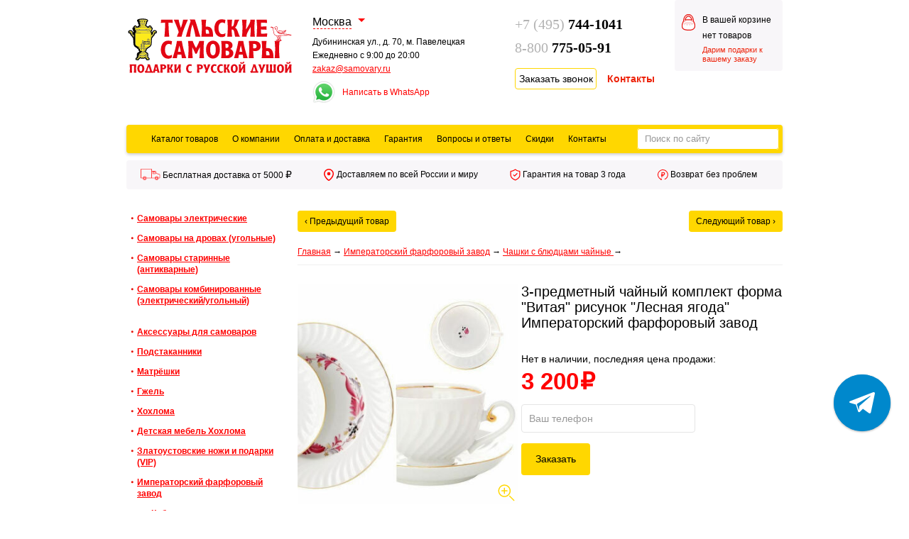

--- FILE ---
content_type: text/html; charset=utf-8
request_url: https://samovary.ru/good/9590/
body_size: 17942
content:
<!DOCTYPE html>
<html lang="ru">
<head>
	<meta charset="utf-8">

	<!--eski.mobi--><script class="eskimobi" data-type="mobile">!function(a,b,c,d,e){function g(a,c,d,e){var f=b.getElementsByTagName("script")[0];e.src?a.src=e.src:e.innerHTML&&(a.innerHTML=e.innerHTML),a.id=c,a.setAttribute("class",d),f.parentNode.insertBefore(a,f)}a.Mobify={points:[+new Date]};var f=/((; )|#|&|^)mobify=(\d)/.exec(location.hash+"; "+b.cookie);if(f&&f[3]){if(!+f[3])return}else if(!c())return;b.write('<div id="eski-overlay" style="font-family:Helvetica-Light,Helvetica,Arial,sans-serif;font-weight:light;font-size:300%;line-height:100%;position:absolute;top:42%;left:0;right:0;text-align:center;color: #999;">\u0417\u0430\u0433\u0440\u0443\u0437\u043A\u0430...</div><plaintext style="display:none">'),setTimeout(function(){var c=a.Mobify=a.Mobify||{};c.capturing=!0;var f=b.createElement("script"),h=function(){var c=new Date;c.setTime(c.getTime()+18e5),b.cookie="mobify=0; expires="+c.toGMTString()+"; path=/",a.location=a.location.href};f.onload=function(){if(e){var a=b.createElement("script");if(a.onerror=h,"string"==typeof e)g(a,"main-executable","mobify",{src:e});else{var c="var main = "+e.toString()+"; main();";g(a,"main-executable","mobify",{innerHTML:c})}}},f.onerror=h,g(f,"mobify-js","mobify",{src:d})})}(window,document,function(){var ua=navigator.userAgent||navigator.vendor||window.opera,m=false;if(/mobi|phone|ipod|nokia|android/i.test(ua))m=true;if(/msie|windows|media\scenter|opera\smini|ipad|android\s3|android\s2|iphone\sos\s(4|5|6)|ipad\sos\s(4|5|6)/i.test(ua)||screen.width>1024)m=false;return m;},(location.protocol=="https:"?"https:":"http:")+"//samovary.ru/eskimobi/eski.mobi.min.js",(location.protocol=="https:"?"https:":"http:")+"//samovary.ru/eskimobi/mobi.js");</script><!--/eski.mobi-->

  <meta http-equiv="X-UA-Compatible" content="IE=edge">

	<title>3-предметный чайный комплект форма "Витая" рисунок "Лесная ягода" Императорский фарфоровый завод купить</title>

	<link rel="stylesheet" type='text/css' href="/shopping-cart/css/main-ed73c466b8.css">

	<link rel="shortcut icon" href="/images/32.ico" type="image/x-icon">
	<link rel="icon" href="/images/32.png" type="image/png">

			<link rel="canonical" href="https://samovary.ru/good/9590/">
	
	    <meta property="og:title"     content="3-предметный чайный комплект форма &quot;Витая&quot; рисунок &quot;Лесная ягода&quot; Императорский фарфоровый завод"/>
    <meta property="og:type"      content="product"/>
    <meta property="og:url"       content="https://samovary.ru/good/9590/"/>
    <meta property="og:image"     content="https://samovary.ru/img/goods/thumbs/www.tdlf.ru____3-______________1_s.jpg"/>
    <meta property="og:site_name" content="Тульские самовары"/>
  
	<meta name="google-translate-customization" content="8434e09b10b4535c-b7e5e8b08aa13f99-gb119e0b921be3f03-b">
	<meta name="google-site-verification" content="e2z9TTptoyitNZlcbZuZoW8YcYn9AZJx4w0t1uFs9d0">
	<meta name="google-site-verification" content="z-RMz24yp8sRespb6ljNCaMjH7m-3rfmC_drBA0RRTY">
	<meta name="google-site-verification" content="e2z9TTptoyitNZlcbZuZoW8YcYn9AZJx4w0t1uFs9d0" />

	<meta name='yandex-verification' content='73373d0a0218817a' />
	<meta name='yandex-verification' content='6d544a444a073a46' />
	<meta name="yandex-verification" content="73373d0a0218817a" />
	<meta name="yandex-verification" content="6eb3b0ffe70fd458" />

	<meta name="description" content="3-предметный чайный комплект форма  Витая  рисунок  Лесная ягода  Императорский фарфоровый завод с быстрой доставкой">
	<meta name="keywords" content="3-предметный чайный комплект форма  Витая  рисунок  Лесная ягода  Императорский фарфоровый завод">

	<meta name="csrf-token" content="84b368d1-cdf6-4269-ae92-d2fd4f63f560">

    <script src="/shopping-cart/js/all-9db12e860f.js"></script>
	
	<script type="text/javascript">window._ab_id_=163930</script>
<script src="https://cdn.botfaqtor.ru/one.js"></script>
	<script>
  	window.dataLayer = window.dataLayer || [];
  </script>

	<script>var COUNTRY_CODE = 'RU';Samovary.cities([{"cityName":"Москва","phone":{"code":"+7 (495)","phone":"744-1041"},"contacts":["Дубининская ул., д. 70, м.&nbsp;Павелецкая","Ежедневно с 9:00 до 20:00"]},{"cityName":"Санкт-Петербург","phone":{"code":"+7 (812)","phone":"313-2450"},"contacts":["ул. Гороховая, д.69, м.Пушкинская, Звенигородская","Ежедневно с 10:00 до 20:00"]},{"cityName":"Ростов-на-Дону","phone":{"code":"+7 (863)","phone":"256-1001"},"contacts":["Ежедневно с 9:00 до 21:00"]},{"cityName":"Екатеринбург","phone":{"code":"+7 (343)","phone":"278-2445"},"contacts":["Ежедневно c 11:00 до 21:00"]},{"cityName":"Новосибирск","phone":{"code":"+7 (383)","phone":"255-8160"},"contacts":["Ежедневно c 12:00 до 21:00"]},{"cityName":"Россия","phone":{"code":"8-800","phone":"775-05-91"},"contacts":["Ежедневно с 9:00 до 20:00"]}]);Samovary.currentCity({"cityName":"Москва","phone":{"code":"+7 (495)","phone":"744-1041"},"contacts":["Дубининская ул., д. 70, м.&nbsp;Павелецкая","Ежедневно с 9:00 до 20:00"]});Samovary.geoCurrentCity('');Samovary.gifts['Дизайнерская коробка'] = ['https://samovary.ru/images/design_M.jpg', 'https://samovary.ru/images/design_L.jpg'];Samovary.gifts['Скидочная карта (5%)'] = ['https://samovary.ru/images/discount-card/red_M.jpg', 'https://samovary.ru/images/discount-card/red_L.jpg'];Samovary.gifts['Скидочная карта (10%)'] = ['https://samovary.ru/images/discount-card/black_M.jpg', 'https://samovary.ru/images/discount-card/black_L.jpg'];Samovary.gifts['Тульский сахар'] = ['https://samovary.ru/images/dzhzthr33_M.jpg', 'https://samovary.ru/images/dzhzthr33_L.jpg'];Samovary.gifts['Копорский чай'] = ['https://samovary.ru/images/sai.jpg', ''];Samovary.gifts['Чай SUGREFF 25 гр.'] = ['https://samovary.ru/img/goods/thumbs/0/packtea-14_s.jpg', 'https://samovary.ru/img/goods/thumbs/0/packtea-14_x.jpg'];Samovary.gifts['Чай черный'] = ['https://samovary.ru/images/2-IMG_8312_s.jpg', 'https://samovary.ru/images/2-IMG_8312.jpg'];Samovary.gifts['Труба оцинкованная'] = ['https://samovary.ru/images/truba.jpg', 'https://samovary.ru/images/truba_L.jpg'];Samovary.gifts['Фирменная кружка для чая'] = ['https://samovary.ru/images/cap_M.jpg', 'https://samovary.ru/images/cap_L.jpg'];Samovary.gifts['Книга<br>Рецепты самогоноварения'] = ['https://samovary.ru/images/IMG_1456_S.jpg', 'https://samovary.ru/images/IMG_1456_L.jpg'];Samovary.gifts['Спиртометр'] = ['https://samovary.ru/images/1011_S.jpg', 'https://samovary.ru/images/1011_L.jpg'];Samovary.gifts['Шампунь'] = ['https://samovary.ru/images/IMG_1652_LL.jpg', 'https://samovary.ru/images/IMG_1652_LL.jpg'];Samovary.gifts['Купон на скидку'] = ['https://samovary.ru/images/cupon_M.jpg', 'https://samovary.ru/images/cupon_L.jpg'];</script>
		<script>
		var rrPartnerId = "57024a2d1e994a25f4394c1a";
		var rrApi = {};
		var rrApiOnReady = rrApiOnReady || [];
		rrApi.addToBasket = rrApi.order = rrApi.categoryView = rrApi.view =
			rrApi.recomMouseDown = rrApi.recomAddToCart = function() {};

		(function(d) {
			var ref = d.getElementsByTagName('script')[0];
			var apiJs, apiJsId = 'rrApi-jssdk';
			if (d.getElementById(apiJsId)) return;
			apiJs = d.createElement('script');
			apiJs.id = apiJsId;
			apiJs.async = true;
			apiJs.src = "//cdn.retailrocket.ru/content/javascript/api.js";
			ref.parentNode.insertBefore(apiJs, ref);
		}(document));
	</script>
	
	<script>
		(function(i,s,o,g,r,a,m){i['GoogleAnalyticsObject']=r;i[r]=i[r]||function(){
		(i[r].q=i[r].q||[]).push(arguments)},i[r].l=1*new Date();a=s.createElement(o),
		m=s.getElementsByTagName(o)[0];a.async=1;a.src=g;m.parentNode.insertBefore(a,m)
		})(window,document,'script','//www.google-analytics.com/analytics.js','ga');

		ga('create', 'UA-52393706-1', 'auto');
		ga('require', 'displayfeatures');
		ga('require', 'ecommerce');
		ga('send', 'pageview');
	</script>

	<!-- Facebook Pixel Code -->
	<script>
		!function(f,b,e,v,n,t,s)
		{if(f.fbq)return;n=f.fbq=function(){n.callMethod?
		n.callMethod.apply(n,arguments):n.queue.push(arguments)};
		if(!f._fbq)f._fbq=n;n.push=n;n.loaded=!0;n.version='2.0';
		n.queue=[];t=b.createElement(e);t.async=!0;
		t.src=v;s=b.getElementsByTagName(e)[0];
		s.parentNode.insertBefore(t,s)}(window, document,'script',
		'https://connect.facebook.net/en_US/fbevents.js');
		fbq('init', '826278267501593');
		fbq('track', 'PageView');
	</script>
	<noscript><img height="1" width="1" style="display:none"
		src="https://www.facebook.com/tr?id=826278267501593&ev=PageView&noscript=1"
	/></noscript>
	<!-- End Facebook Pixel Code -->

	<script type="text/javascript">(window.Image ? (new Image()) : document.createElement('img')).src = 'https://vk.com/rtrg?p=VK-RTRG-208469-1BA7l';</script>

		
	<!-- Top.Mail.Ru counter -->
	<script type="text/javascript">
	var _tmr = window._tmr || (window._tmr = []);
	_tmr.push({id: "3299567", type: "pageView", start: (new Date()).getTime()});
	(function (d, w, id) {
	  if (d.getElementById(id)) return;
	  var ts = d.createElement("script"); ts.type = "text/javascript"; ts.async = true; ts.id = id;
	  ts.src = "https://top-fwz1.mail.ru/js/code.js";
	  var f = function () {var s = d.getElementsByTagName("script")[0]; s.parentNode.insertBefore(ts, s);};
	  if (w.opera == "[object Opera]") { d.addEventListener("DOMContentLoaded", f, false); } else { f(); }
	})(document, window, "tmr-code");
	</script>
	<noscript><div><img src="https://top-fwz1.mail.ru/counter?id=3299567;js=na" style="position:absolute;left:-9999px;" alt="Top.Mail.Ru" /></div></noscript>
	<!-- /Top.Mail.Ru counter -->

</head>
<body>
<div class="s-wrapper">

	<!-- Google Tag Manager -->
	<noscript><iframe src="//www.googletagmanager.com/ns.html?id=GTM-5KLWTH"
	height="0" width="0" style="display:none;visibility:hidden"></iframe></noscript>
	<script>(function(w,d,s,l,i){w[l]=w[l]||[];w[l].push({'gtm.start':
	new Date().getTime(),event:'gtm.js'});var f=d.getElementsByTagName(s)[0],
	j=d.createElement(s),dl=l!='dataLayer'?'&l='+l:'';j.async=true;j.src=
	'//www.googletagmanager.com/gtm.js?id='+i+dl;f.parentNode.insertBefore(j,f);
	})(window,document,'script','dataLayer','GTM-5KLWTH');</script>
	<!-- End Google Tag Manager -->

	<div class="head">
  	<header class="s-header siteHeader">

      <a href="/" class="s-header__logo">
  			<img alt="Самовары Ру - фирменный магазин Тульские самовары" src="/images/logo.svg">
  		</a>

  		    		<div class="s-header__column s-header__column_basket s-header-basket" style="visibility: hidden" data-bind="style: { visibility: 'visible' }">
    			<div class="s-header-basket__title"></div>
    			<div class="s-header-basket__count">
    				<!-- ko if: basketCount() == 0 -->
    				нет товаров
    				<!-- /ko -->
    				<!-- ko if: basketCount() > 0 -->
    				<!-- ko text: basketCount() + ' ' + (basketCount() == 1 ? 'товар' : (basketCount() <= 4 ? 'товара' : 'товаров')) --><!-- /ko -->
    				<!-- ko if: hasGifts -->
    				+ <i class="s-header-basket__gift"></i>
    				<!-- /ko -->
    				<!-- /ko -->
    			</div>
    			<div class="s-header-basket__gifts" data-bind="visible: basketCount() == 0">
    				Дарим подарки к<br>
    				вашему заказу
    			</div>

    			<a href="/order/" class="s-header-basket__order" data-bind="visible: basketCount() > 0"></a>

    			<i class="s-header-basket__arrow" data-bind="visible: basketCount() > 0, event: { click: toggleBasketProducts  }"></i>
    			<i class="s-header-basket__icon" data-bind="css: { 's-header-basket__icon_active': basketCount() > 0 }"></i>

    			<div class="s-header-basket__tooltip s-tooltip" data-bind="event: { click: function (vm, event) { event.stopPropagation(); return true; } }, visible: basketCount() > 0 && showBasketProducts">
    				<i class="s-tooltip__arrow" style="left: 164px"></i>

    				<!-- ko foreach: products.list -->
    				<div class="s-header-tooltip-product">
    					<div class="s-header-tooltip-product__image">
    						<img alt="" data-bind="attr: { src: thumbnail, alt: productName }">
    					</div>
    					<div class="s-header-tooltip-product__title" data-bind="text: productName"></div>
    					<i class="s-header-tooltip-product__remove s-icon-remove" data-bind="click: remove"></i>
    					<div class="s-header-tooltip-product__count">
    						<!-- ko text: count --><!-- /ko --> шт.
    						<span data-bind="price: price() * count()"></span>
    					</div>
    				</div>
    				<!-- /ko -->
    				<div class="s-header-basket__footer">
    					Итого: <span data-bind="price: total"></span><br>
    					<a href="/order/" class="s-header-basket__footer-button s-button">Оформить</a>
    				</div>
    			</div>
    		</div>
  		
      <div class="s-header__column s-header__column_contacts">
  			<a class="s-header__phone s-header-phone" data-bind="attr: { href: 'tel:' + currentCity().phone.code.replace(/[- )(]/g, '') + currentCity().phone.phone.replace(/[- )(]/g, '') }">
  				<span class="s-header-phone__code" data-bind="text: currentCity().phone.code">+7 (495)</span>
  				<span class="s-header-phone__phone" data-bind="text: currentCity().phone.phone">744-1041</span>
  			</a>

			<a href="tel:88007750591" class="s-header__phone s-header-phone" data-bind="if: currentCity().phone.phone !== '775-05-91'">
  				<span class="s-header-phone__code">8-800</span>
  				<span class="s-header-phone__phone">775-05-91</span>
  			</a>

  			<span class="s-header__callback s-header-callback" id="callbackButton"></span>
  			<a href="/contacts/" target="_blank" class="s-header__link s-header-contact-link"></a>
  		</div>

  		<div class="s-header__column s-header__column_address">
  			<div class="s-header__city-toggler s-header-city-toggler">
  				<!-- ko text: currentCity().cityName -->Москва<!-- /ko -->
  				<select data-bind="options: cities, value: currentCity, optionsText: 'cityName'" title="Город"></select>
  			</div>
  			<!-- ko foreach: currentCity().contacts -->
  			<div class="s-header__address s-header-address" data-bind="html: $data"></div>
  			<!-- /ko -->
  			<div class="s-header__address s-header-address" style="display: none" data-bind="visible: true">
	  			<a href="mailto:zakaz@samovary.ru">zakaz@samovary.ru</a>
	  		</div>

			<div class="s-header__whatsapp">
				<a href="https://api.whatsapp.com/send?phone=79035659170" target="_blank"><i class="bg-icon bg-WhatsAppLogo"></i> Написать в WhatsApp</a>
			</div>
  		</div>
  	</header>
	</div>

			<div class="s-main-menu menu">
			<form action="/article/34/" class="headerSearch" method="get">
				<input type="submit" style="position: absolute; left: -1000px; visibility: hidden">
				<input class="s-main-menu__search headerSearch__query" name="artikul" id="mainMenuSearch" value="" placeholder="Поиск по сайту">
			</form>

			<span class="menu-decor">
									<a class="s-main-menu__item" href=""></a>
									<a class="s-main-menu__item" href="/catalog/">Каталог товаров</a>
									<a class="s-main-menu__item" href="/about/">О компании</a>
									<a class="s-main-menu__item" href="/news/78/">Оплата и доставка</a>
									<a class="s-main-menu__item" href="/news/154/">Гарантия</a>
									<a class="s-main-menu__item" href="/news/142/">Вопросы и ответы</a>
									<a class="s-main-menu__item" href="/category/44/all/">Скидки</a>
									<a class="s-main-menu__item" href="/contacts/">Контакты</a>
				
				<a class="s-main-menu__item s-main-menu__item_contacts" href="/contacts/">Контакты</a>

  						</span>
		</div>
	
	<nav class="s-nav-basket">
  	<div class="s-nav-basket__element">
  		<i class="s-icon-truck s-icon-truck-red"></i> Бесплатная доставка от 5000 <i class="s-icon-rub" style="font-size: 15px; font-weight: normal"></i>

  		<div class="s-tooltip" style="left: 0">
    		<i class="s-tooltip__arrow"></i>

  			<p>Доставка по Москве за 1 день.</p>
        <p>
					Бесплатная доставка в пределах МКАД при заказе на 5000 руб.<br>
					Быстрая доставка по России (платно).<br>
					- EMS-Почта России, СДЕК и постаматы Pickpoint<br>
					- быстро (от 2 до 9 дней)<br>
					- надежно (99% успешно доставленных заказов)<br>
					- оплата наличными при получении или картой на сайте<br>
        </p>

        <p><a href="https://samovary.ru/news/78/" target="_blank">Подробно о доставке</a></p>
  		</div>
  	</div>
  	<div class="s-nav-basket__element">
  		<i class="s-icon-geo s-icon-geo-red"></i> Доставляем по всей России и миру

  		<div class="s-tooltip" style="left: 0">
    		<i class="s-tooltip__arrow" style="left: 7px"></i>

    		<p>
      		Доставка по России:<br>
          - EMS-Почта России, СДЕК и постаматы Pickpoint<br>
					- быстро (от 2 до 9 дней)<br>
					- качественная и <a href="//samovary.ru/news/174/">надежная упаковка</a><br>
					- оплата наличными при получении или картой на сайте<br>
        </p>

        <p>
          Доставка в Украину, Казахстан, Молдову, Беларусь:<br>
          - быстро (от 2 до 15 дней)<br>
					- качественная и надежная упаковка<br>
					- онлайн оплата заказа картой на нашем сайте и PayPal<br>
        </p>

        <p>
          Доставка в любые страны мира - Европа, Америка, Азия:<br>
          - быстро (от 2 до 20 дней)<br>
					-	качественная и надежная упаковка<br>
					- онлайн оплата заказа картой на нашем сайте и PayPal<br>
					<a href="//samovary.ru/news/157/">Подробно о доставке в Европу и США</a>
        </p>
  		</div>
  	</div>
  	<div class="s-nav-basket__element">
  		<i class="s-icon-shield s-icon-shield-red"></i> Гарантия на товар 3 года

  		<div class="s-tooltip" style="left: 0">
    		<i class="s-tooltip__arrow" style="left: 7px"></i>

    		<p>Мы дорожим своей репутацией и предлагаем Вам только 100% подлинную продукцию Российского производства.</p>
        <p>Вы можете купить любой товар в нашем интернет-магазине и быть уверенными в его качестве.</p>
        <p><a href="https://samovary.ru/news/154/" target="_blank">Подробно о гарантии</a></p>
  		</div>
  	</div>
  	<div class="s-nav-basket__element">
  		<i class="s-icon-return s-icon-return-red"></i> Возврат без проблем

  		<div class="s-tooltip" style="right: -10px">
    		<i class="s-tooltip__arrow" style="left: 154px"></i>
				<p>Гарантия возврата денег</p>
    		<p>Мы гарантируем 100% возврат денег за любой товар.</p>
        <p>В течение 30 дней вы можете его вернуть и получить свои деньги назад по первому требованию.</p>
        <p><a href="https://samovary.ru/news/109/" target="_blank">Подробно о возврате и обмене</a></p>
  		</div>
  	</div>
  </nav>

	<!-- start content -->
		<div class="s-row main-content">
  	<div class="s-column-3 bar">
    	<ul class="submenu s-site-menu">	  	  	  		<li class="s-site-menu__item"><i></i><a href="/category/1/">Самовары электрические</a></li>
			  	  	  		<li class="s-site-menu__item"><i></i><a href="/category/2/">Самовары на дровах (угольные)</a></li>
			  	  	  		<li class="s-site-menu__item"><i></i><a href="/category/5/">Самовары старинные (антикварные)</a></li>
			  	  	  		<li class="s-site-menu__item"><i></i><a href="/category/3/">Самовары комбинированные (электрический/угольный)</a></li>
			  	  	  <li><br></li>		<li class="s-site-menu__item"><i></i><a href="/category/4/">Аксессуары для самоваров</a></li>
			  	  	  		<li class="s-site-menu__item"><i></i><a href="/category/11/">Подстаканники</a></li>
			  	  	  		<li class="s-site-menu__item"><i></i><a href="/category/7/">Матрёшки </a></li>
			  	  	  		<li class="s-site-menu__item"><i></i><a href="/category/26/">Гжель </a></li>
			  	  	  		<li class="s-site-menu__item"><i></i><a href="/category/24/">Хохлома</a></li>
			  	  	  		<li class="s-site-menu__item"><i></i><a href="/category/31/">Детская мебель Хохлома</a></li>
			  	  	  		<li class="s-site-menu__item"><i></i><a href="/category/36/">Златоустовские ножи и подарки (VIP)</a></li>
			  	  	  		<li class="s-site-menu__item"><i></i><a href="/category/15/">Императорский фарфоровый завод</a></li>
					<li class="s-site-menu__submenu">
									<a class="s-site-menu__item" href="/category/32/"><i></i>Кобальтовая сетка</a>
									<a class="s-site-menu__item" href="/category/16/"><i></i>Чашки с блюдцами чайные </a>
									<a class="s-site-menu__item" href="/category/17/"><i></i>Чашки с блюдцами кофейные</a>
									<a class="s-site-menu__item" href="/category/20/"><i></i>Сервизы чайные, кофейные</a>
									<a class="s-site-menu__item" href="/category/34/"><i></i>Cервизы столовые</a>
									<a class="s-site-menu__item" href="/category/18/"><i></i>Чайники</a>
									<a class="s-site-menu__item" href="/category/19/"><i></i>Столовые предметы</a>
									<a class="s-site-menu__item" href="/category/21/"><i></i>Подарочные наборы</a>
									<a class="s-site-menu__item" href="/category/27/"><i></i>Скульптуры, статуэтки</a>
							</li>
			  	  	  		<li class="s-site-menu__item"><i></i><a href="/category/45/">Дулевский фарфор</a></li>
			  	  	  		<li class="s-site-menu__item"><i></i><a href="/category/9/">Русские сувениры</a></li>
			  	  	  		<li class="s-site-menu__item"><i></i><a href="/category/38/">Текстиль для дома</a></li>
			  	  	  		<li class="s-site-menu__item"><i></i><a href="/category/33/">Русский народный костюм</a></li>
			  	  	  		<li class="s-site-menu__item"><i></i><a href="/category/41/">Валенки</a></li>
			  	  	  		<li class="s-site-menu__item"><i></i><a href="/category/29/">Вологодское кружево</a></li>
			  	  	  		<li class="s-site-menu__item"><i></i><a href="/category/52/">Коптильни, казаны</a></li>
			  	  	  		<li class="s-site-menu__item"><i></i><a href="/category/22/">Корпоративные подарки</a></li>
			  	  	  		<li class="s-site-menu__item"><i></i><a href="/category/40/">Подарочная упаковка</a></li>
			  	  	  	  	  		<li class="s-site-menu__item"><i></i><a href="/category/46/">Казачья форма</a></li>
			  	  	  	  		<li class="s-site-menu__item"><i></i><a href="/category/51/">Елочные игрушки</a></li>
		</ul>

  <div style="padding: 20px 0 10px">
		<a href="/category/44/"><img alt="Акция - товар недели" src="/images/skidka_06-07.gif"></a>
  </div>

  
  		<!-- ko stopBinding: true -->
		<form id="assist-form" class="assist" data-bind="submit: onSubmit">
			<div class="assist__header">Помощь с покупкой</div>
			<div class="assist__headline">Оставьте ваш номер телефона и наш менеджер свяжется с Вами</div>
			<input class="assist__input s-input s-input_big" data-bind="textInput: phone" data-inputmask-showmaskonhover="false" data-inputmask="'mask': '+7 (999) 999-99-99', 'placeholder': '_'"  placeholder="Ваш телефон">
			<span class="assist__button s-button s-button_big" data-bind="click: onSubmit">Позвонить мне</span>
		</form>
		<!-- /ko -->

		<a href="https://clck.yandex.ru/redir/dtype=stred/pid=47/cid=2508/*https://market.yandex.ru/shop/2110/reviews" target="_blank">
			<img src="https://clck.yandex.ru/redir/dtype=stred/pid=47/cid=2507/*https://grade.market.yandex.ru/?id=2110&action=image&size=3" border="0" width="216" height="135" alt="Читайте отзывы покупателей и оценивайте качество магазина на Яндекс.Маркете" />
		</a>

		<a href="https://www.google.com/shopping/customerreviews/merchantreviews?q=samovary.ru" target="_blank">
			<img src="/shopping-cart/media/google-reviews.png" border="0" width="216" height="135" alt="Читайте отзывы покупателей и оценивайте качество магазина на Google Reviews" />
		</a>
	  	</div>
  	<div class="s-column-9">
    	<div class="s-site-common-content">
  			<div style="overflow: hidden; padding-bottom: 20px">
			<a class="s-button s-button_smal" style="float: left"
																					href="/good/9439/">‹ Предыдущий
					товар</a>			<a class="s-button s-button_smal" style="float: right"
																					href="/good/3269/">Следующий товар
					›</a>			</div><p class='breadcrumbs'><a class="breadcrumbs__item" href="/"><strong>Главная</strong></a> &rarr; <a class="NV breadcrumbs__item" href="/category/15/"><strong>Императорский фарфоровый завод</strong></a> &rarr; <a class="NV breadcrumbs__item" href="/category/16/"><strong>Чашки с блюдцами чайные </strong></a> &rarr; </p><br>
<div class="productDetails" itemscope itemtype="http://schema.org/Product">
	<!-- Thumb -->
	<div class="productDetails__mainThumb">
		
		
		
					<div itemprop="image" itemscope itemtype="http://schema.org/ImageObject" class="productDetails__thumb js-mainthumb active" onclick="show('', '/img/goods/thumbs/www.tdlf.ru____3-______________1.jpg', '/img/goods/thumbs/0lga/aqimg_4544_l.jpg', '/img/goods/thumbs/0lga/90aqimg_4487_l.jpg', '9590')">
				<div class="productDetails__zoomWrapper">
					<meta itemprop="name" content="3-предметный чайный комплект форма &quot;Витая&quot; рисунок &quot;Лесная ягода&quot; Императорский фарфоровый завод" />

					<img itemprop="contentUrl" class="auto-zoom" alt="3-предметный чайный комплект форма &quot;Витая&quot; рисунок &quot;Лесная ягода&quot; Императорский фарфоровый завод" data-index="1" data-big-image="/img/goods/thumbs/www.tdlf.ru____3-______________1.jpg" src="/img/goods/thumbs/www.tdlf.ru____3-______________1_x.jpg">
				</div>
			</div>
					<div itemprop="image" itemscope itemtype="http://schema.org/ImageObject" class="productDetails__thumb js-mainthumb" onclick="show('', '/img/goods/thumbs/www.tdlf.ru____3-______________1.jpg', '/img/goods/thumbs/0lga/aqimg_4544_l.jpg', '/img/goods/thumbs/0lga/90aqimg_4487_l.jpg', '9590')">
				<div class="productDetails__zoomWrapper">
					<meta itemprop="name" content="3-предметный чайный комплект форма &quot;Витая&quot; рисунок &quot;Лесная ягода&quot; Императорский фарфоровый завод" />

					<img itemprop="contentUrl" class="auto-zoom" alt="3-предметный чайный комплект форма &quot;Витая&quot; рисунок &quot;Лесная ягода&quot; Императорский фарфоровый завод" data-index="2" data-big-image="/img/goods/thumbs/0lga/aqimg_4544_l.jpg" src="/img/goods/thumbs/0lga/aqimg_4544_x.jpg">
				</div>
			</div>
					<div itemprop="image" itemscope itemtype="http://schema.org/ImageObject" class="productDetails__thumb js-mainthumb" onclick="show('', '/img/goods/thumbs/www.tdlf.ru____3-______________1.jpg', '/img/goods/thumbs/0lga/aqimg_4544_l.jpg', '/img/goods/thumbs/0lga/90aqimg_4487_l.jpg', '9590')">
				<div class="productDetails__zoomWrapper">
					<meta itemprop="name" content="3-предметный чайный комплект форма &quot;Витая&quot; рисунок &quot;Лесная ягода&quot; Императорский фарфоровый завод" />

					<img itemprop="contentUrl" class="auto-zoom" alt="3-предметный чайный комплект форма &quot;Витая&quot; рисунок &quot;Лесная ягода&quot; Императорский фарфоровый завод" data-index="3" data-big-image="/img/goods/thumbs/0lga/90aqimg_4487_l.jpg" src="/img/goods/thumbs/0lga/90aqimg_4487_x.jpg">
				</div>
			</div>
		
		<div class="productDetails__row" style="line-height: 24px; margin-top: 2em">
			<span class="productDetails__viewNowCounter">Смотрят сейчас: 1</span><br>
			Купили 12 раз &nbsp;&nbsp;
			<span class="productDetails__viewTodayCounter">Просмотров за сегодня 1</span>
			<br>

			<div itemprop="aggregateRating" itemscope itemtype="http://schema.org/AggregateRating" style="line-height: 1.4; padding-top: 5px">
				<span>Средний рейтинг:</span><br>
				<span itemprop="itemReviewed" style="display:none;">Электрический самовар 3 литра желтый "овал" с автоматическим отключением при закипании воды, арт. 120319к</span>
				"<span itemprop="ratingValue">5</span>" на основании <span itemprop="reviewCount">7</span> отзывов
			</div>

			
			<br>

			<div style="display: inline-block; vertical-align: top" class="ya-share2" data-services="collections,vkontakte,odnoklassniki,gplus"></div>
		</div>
	</div>
	<!-- end: Thumb -->

	<!-- RightSide -->
	<div class="productDetails__rightSide">
        <meta itemprop="brand" content="ЛФЗ" />

		<div class="productDetails__row">
			<h1 class="productDetails__header mp-prod_name" itemprop="name">3-предметный чайный комплект форма "Витая" рисунок "Лесная ягода" Императорский фарфоровый завод</h1>
		</div>

					<div class="productDetails__row" style="font-size: 1.2em; line-height: 30px">
				Нет в наличии, последняя цена продажи: <br>
				<span class="productPrice ">
	3 200</span>
			</div>

			<form action="/amount_update_alert.php?id=9590&return=1" method="post" class="s-row">
				<input type="hidden" name="name" value="Нет" />
				<input type="hidden" name="id" value="9590" />

				<div class="s-column-8">
					<input class="assist__input s-input s-input_big" name="phone" data-inputmask-showmaskonhover="false" data-inputmask="'mask': '+7 (999) 999-99-99', 'placeholder': '_'" placeholder="Ваш телефон">
				</div>
				<div class="s-column-6">
					<button type="submit" class="assist__button s-button s-button_big">Заказать</button>
				</div>
			</form>

						</div>
	<!-- end: RightSide -->

	<!-- Thumbs -->
		<div class="productDetails__thumbSwitcher js-thumbSwitcher">
							<div class="productDetails__thumbSwitch  js-thumbSwitch">
				<img alt="3-предметный чайный комплект форма &quot;Витая&quot; рисунок &quot;Лесная ягода&quot; Императорский фарфоровый завод" src="/img/goods/thumbs/www.tdlf.ru____3-______________1_s.jpg">
			</div>
					<div class="productDetails__thumbSwitch  js-thumbSwitch">
				<img alt="3-предметный чайный комплект форма &quot;Витая&quot; рисунок &quot;Лесная ягода&quot; Императорский фарфоровый завод" src="/img/goods/thumbs/0lga/aqimg_4544_s.jpg">
			</div>
					<div class="productDetails__thumbSwitch  js-thumbSwitch">
				<img alt="3-предметный чайный комплект форма &quot;Витая&quot; рисунок &quot;Лесная ягода&quot; Императорский фарфоровый завод" src="/img/goods/thumbs/0lga/90aqimg_4487_s.jpg">
			</div>
				<script>
			$('.js-thumbSwitcher').on('click', '.js-thumbSwitch', function () {
				$('.js-thumbSwitch').removeClass('active').filter(this).addClass('active');

				$('.js-mainthumb').removeClass('active').eq($(this).index())
					.addClass('active').trigger('selected');
			});
		</script>
	</div>
		<!-- end: Thumbs -->

	<!-- Details -->
	<div class="productDetails__details" itemprop="description">
		<div class="productDetails__header">Описание товара</div>
		3 предмета: чашка (200 мл), блюдце (13 см), десертная тарелка (15 см)		<br><br>Пожалуй, фарфоровые изделия можно назвать самыми изысканными из всей посуды, не зря каждый человек старается купить себе домой хоть один фарфоровый набор, пусть даже это будет одна фарфоровая чашка с блюдцем.<br>Однако даже одна чашка от такого именитого производителя как Императорский фарфоровый завод (Ломоносовский фарфоровый завод), стоит нескольких обычных фарфоровых чашек.<br>3-предметный чайный комплект форма "Витая" рисунок "Лесная ягода" изготовлен на Императорском фарфоровом заводе (г. Санкт-Петербург) из классического твердого фарфора.<br>Для декорирования используется ручная надглазурная роспись. <br><br>Тип фарфора: Твердый <br>Автор формы - Борисов А.И.<br>Автор росписи	- Семенова А.Н.<br>Серия	- Лесная ягода<br>Форма	- Витая<br><br>Размеры чашки: <br>диаметр: 8,5 см <br>высота: 6 см <br>емкость: 200 мл<br>вес: 96 г <br>Чашка имеет гладкий шлифованный край (без глазури).<br><br>Размеры блюдца: <br>диаметр: 13 см <br>высота: 2,4 см <br><br>Размеры тарелки:<br>диаметр: 15 см<br><br>Изделие рекомендуется мыть вручную.<br>Не подходит для использования в микроволновой печи.<br><br>Рекомендуем также посмотреть:<br><a title=" Чашки с  блюдцами чайные " target="_blank" href="https://samovary.ru/category/16/">Чашки с  блюдцами чайные</a><br><a title="Сервизы чайные и кофейные" target="_blank" href="https://samovary.ru/category/20/">Сервизы чайные и кофейные</a><br><a title="Императорский фарфоровый завод" target="_blank" href="https://samovary.ru/category/15/">Каталог Императорского фарфора</a>
		<p><br></p>

		
			</div>
	<!-- end: Details -->

	
			<div data-retailrocket-markup-block="581b1b6365bf19461c24b77e" data-product-id="9590"></div>
	
			<div class="rr-widget" style="margin-top: 25px"
	     data-rr-widget-product-id="9590"
	     data-rr-widget-id="57024a2d1e994a25f4394c1c"
	     data-rr-widget-width="100%"></div>
  
			<div class="productDetails__details">
			<div class="productDetails__header">Отзывы</div>
			<div class="mp-productName" style="display: none;">3-предметный чайный комплект форма "Витая" рисунок "Лесная ягода" Императорский фарфоровый завод</div>
			<script type="text/javascript" src="//cdn.mneniya.pro/widgetscipts/samovaryru/mp-widget.js"></script>
			<div class="mp-widget" data-mp-productSKUs="9590" data-mp-widget-type="Product"></div>
		</div>
	
  <script type="text/javascript">
	  (function(d,w){
	  var n=d.getElementsByTagName("script")[0],
	  s=d.createElement("script"),
	  f=function(){n.parentNode.insertBefore(s,n);};
	  s.type="text/javascript";
	  s.async=true;
	  s.src="https://track.recreativ.ru/trck.php?shop=902&ttl=30&offer=9590&rnd="+Math.floor(Math.random()*999);
	  if(window.opera=="[object Opera]"){d.addEventListener("DOMContentLoaded", f, false);}
	  else{f();}
	  })(document,window);
  </script>

	<script type="text/javascript">
		var _tmr = _tmr || [];
		_tmr.push({
		    type: 'itemView',
		    productid: '9590',
		    pagetype: 'product',
		    list: '1',
		    totalvalue: '3200'
		});
	</script>
</div>
<div class="s-subtitle xh2">Похожие товары:</div><div class="s-product-preview-grid s-product-preview-grid_slider" id="slider-1">
							<div class="s-product-preview-grid__item">
							<div class="s-product-preview">
			<noindex><a href="/good/9595/" title="Бокал с блюдцем форма &quot;Ленинградский&quot; рисунок &quot;На Нерли&quot; Императорский фарфоровый завод" class="s-product-preview__overlay"></a></noindex>

			
			<a href="/good/9595/" class="s-product-preview__picture">
				<picture>
					<source data-srcset="/img/goods/thumbs/www.tdlf.ru_______360__m.webp" type="image/webp">
					<img data-src="/img/goods/thumbs/www.tdlf.ru_______360__m.jpg" title="Бокал с блюдцем форма &quot;Ленинградский&quot; рисунок &quot;На Нерли&quot; Императорский фарфоровый завод" alt="Бокал с блюдцем форма &quot;Ленинградский&quot; рисунок &quot;На Нерли&quot; Императорский фарфоровый завод">
				</picture>
			</a>

			<a href="/good/9595/" class="s-product-preview__title">
				Бокал с блюдцем форма "Ленинградский" рисунок "На Нерли" Императорский фарфоровый завод			</a>

			
			<div class="s-product-preview__row">
				<div class="s-product-preview__price">
					2 523 ₽
				</div>

									<span onclick="Popup.load('/add.php?id=9595&ajax=true')" class="s-product-preview__button">
						В корзину
					</span>
							</div>
		</div>
							</div>
							<div class="s-product-preview-grid__item">
							<div class="s-product-preview">
			<noindex><a href="/good/9741/" title="Бокал с блюдцем 360 мл, форма &quot;Ленинградский&quot;, рисунок &quot;Канал Грибоедова&quot;, Императорский фарфоровый завод " class="s-product-preview__overlay"></a></noindex>

			
			<a href="/good/9741/" class="s-product-preview__picture">
				<picture>
					<source data-srcset="/img/goods/thumbs/www.tdlf.ru____360__.____.______m.webp" type="image/webp">
					<img data-src="/img/goods/thumbs/www.tdlf.ru____360__.____.______m.jpg" title="Бокал с блюдцем 360 мл, форма &quot;Ленинградский&quot;, рисунок &quot;Канал Грибоедова&quot;, Императорский фарфоровый завод " alt="Бокал с блюдцем 360 мл, форма &quot;Ленинградский&quot;, рисунок &quot;Канал Грибоедова&quot;, Императорский фарфоровый завод ">
				</picture>
			</a>

			<a href="/good/9741/" class="s-product-preview__title">
				Бокал с блюдцем 360 мл, форма "Ленинградский", рисунок "Канал Грибоедова", Императорский фарфоровый завод 			</a>

			
			<div class="s-product-preview__row">
				<div class="s-product-preview__price">
					4 005 ₽
				</div>

									<span onclick="Popup.load('/add.php?id=9741&ajax=true')" class="s-product-preview__button">
						В корзину
					</span>
							</div>
		</div>
							</div>
							<div class="s-product-preview-grid__item">
							<div class="s-product-preview">
			<noindex><a href="/good/9742/" title="Бокал с блюдцем 360 мл, форма &quot;Ленинградский&quot; рисунок &quot;Летний сад Петра I&quot;, Императорский фарфоровый завод" class="s-product-preview__overlay"></a></noindex>

			
			<a href="/good/9742/" class="s-product-preview__picture">
				<picture>
					<source data-srcset="/img/goods/thumbs/petra1-2_m.webp" type="image/webp">
					<img data-src="/img/goods/thumbs/petra1-2_m.jpg" title="Бокал с блюдцем 360 мл, форма &quot;Ленинградский&quot; рисунок &quot;Летний сад Петра I&quot;, Императорский фарфоровый завод" alt="Бокал с блюдцем 360 мл, форма &quot;Ленинградский&quot; рисунок &quot;Летний сад Петра I&quot;, Императорский фарфоровый завод">
				</picture>
			</a>

			<a href="/good/9742/" class="s-product-preview__title">
				Бокал с блюдцем 360 мл, форма "Ленинградский" рисунок "Летний сад Петра I", Императорский фарфоровый завод			</a>

			
			<div class="s-product-preview__row">
				<div class="s-product-preview__price">
					4 746 ₽
				</div>

									<span onclick="Popup.load('/add.php?id=9742&ajax=true')" class="s-product-preview__button">
						В корзину
					</span>
							</div>
		</div>
							</div>
							<div class="s-product-preview-grid__item">
							<div class="s-product-preview">
			<noindex><a href="/good/9743/" title="Бокал с блюдцем 360 мл, форма &quot;Ленинградский&quot;, рисунок &quot;Порфировая ваза&quot; Императорский фарфоровый завод " class="s-product-preview__overlay"></a></noindex>

			
			<a href="/good/9743/" class="s-product-preview__picture">
				<picture>
					<source data-srcset="/img/goods/thumbs/leningradskiy-porfirivaya-vaza_m.webp" type="image/webp">
					<img data-src="/img/goods/thumbs/leningradskiy-porfirivaya-vaza_m.jpg" title="Бокал с блюдцем 360 мл, форма &quot;Ленинградский&quot;, рисунок &quot;Порфировая ваза&quot; Императорский фарфоровый завод " alt="Бокал с блюдцем 360 мл, форма &quot;Ленинградский&quot;, рисунок &quot;Порфировая ваза&quot; Императорский фарфоровый завод ">
				</picture>
			</a>

			<a href="/good/9743/" class="s-product-preview__title">
				Бокал с блюдцем 360 мл, форма "Ленинградский", рисунок "Порфировая ваза" Императорский фарфоровый завод 			</a>

			
			<div class="s-product-preview__row">
				<div class="s-product-preview__price">
					4 746 ₽
				</div>

									<span onclick="Popup.load('/add.php?id=9743&ajax=true')" class="s-product-preview__button">
						В корзину
					</span>
							</div>
		</div>
							</div>
							<div class="s-product-preview-grid__item">
							<div class="s-product-preview">
			<noindex><a href="/good/9744/" title="Бокал с блюдцем форма &quot;Ленинградский&quot; рисунок &quot;Прадеду правнук&quot;, Императорский фарфоровый завод" class="s-product-preview__overlay"></a></noindex>

			
			<a href="/good/9744/" class="s-product-preview__picture">
				<picture>
					<source data-srcset="/img/goods/thumbs/pradedu-pravnuk32_m.webp" type="image/webp">
					<img data-src="/img/goods/thumbs/pradedu-pravnuk32_m.jpg" title="Бокал с блюдцем форма &quot;Ленинградский&quot; рисунок &quot;Прадеду правнук&quot;, Императорский фарфоровый завод" alt="Бокал с блюдцем форма &quot;Ленинградский&quot; рисунок &quot;Прадеду правнук&quot;, Императорский фарфоровый завод">
				</picture>
			</a>

			<a href="/good/9744/" class="s-product-preview__title">
				Бокал с блюдцем форма "Ленинградский" рисунок "Прадеду правнук", Императорский фарфоровый завод			</a>

			
			<div class="s-product-preview__row">
				<div class="s-product-preview__price">
					4 005 ₽
				</div>

									<span onclick="Popup.load('/add.php?id=9744&ajax=true')" class="s-product-preview__button">
						В корзину
					</span>
							</div>
		</div>
							</div>
							<div class="s-product-preview-grid__item">
							<div class="s-product-preview">
			<noindex><a href="/good/9753/" title="Чашка с блюдцем 165мл, форма &quot;Майская&quot; рисунок &quot;День ВМФ России&quot;, Императорский фарфоровый завод" class="s-product-preview__overlay"></a></noindex>

			
			<a href="/good/9753/" class="s-product-preview__picture">
				<picture>
					<source data-srcset="/img/goods/thumbs/www.tdlf.ru___________m.webp" type="image/webp">
					<img data-src="/img/goods/thumbs/www.tdlf.ru___________m.jpg" title="Чашка с блюдцем 165мл, форма &quot;Майская&quot; рисунок &quot;День ВМФ России&quot;, Императорский фарфоровый завод" alt="Чашка с блюдцем 165мл, форма &quot;Майская&quot; рисунок &quot;День ВМФ России&quot;, Императорский фарфоровый завод">
				</picture>
			</a>

			<a href="/good/9753/" class="s-product-preview__title">
				Чашка с блюдцем 165мл, форма "Майская" рисунок "День ВМФ России", Императорский фарфоровый завод			</a>

			
			<div class="s-product-preview__row">
				<div class="s-product-preview__price">
					2 785 ₽
				</div>

									<span onclick="Popup.load('/add.php?id=9753&ajax=true')" class="s-product-preview__button">
						В корзину
					</span>
							</div>
		</div>
							</div>
							<div class="s-product-preview-grid__item">
							<div class="s-product-preview">
			<noindex><a href="/good/9755/" title="Чашка с блюдцем 250 мл, форма &quot;Идиллия&quot; рисунок &quot;Лайм 1&quot;, Императорский фарфоровый завод" class="s-product-preview__overlay"></a></noindex>

			
			<a href="/good/9755/" class="s-product-preview__picture">
				<picture>
					<source data-srcset="/img/goods/thumbs/lime1-1_m.webp" type="image/webp">
					<img data-src="/img/goods/thumbs/lime1-1_m.jpg" title="Чашка с блюдцем 250 мл, форма &quot;Идиллия&quot; рисунок &quot;Лайм 1&quot;, Императорский фарфоровый завод" alt="Чашка с блюдцем 250 мл, форма &quot;Идиллия&quot; рисунок &quot;Лайм 1&quot;, Императорский фарфоровый завод">
				</picture>
			</a>

			<a href="/good/9755/" class="s-product-preview__title">
				Чашка с блюдцем 250 мл, форма "Идиллия" рисунок "Лайм 1", Императорский фарфоровый завод			</a>

			
			<div class="s-product-preview__row">
				<div class="s-product-preview__price">
					5 174 ₽
				</div>

									<span onclick="Popup.load('/add.php?id=9755&ajax=true')" class="s-product-preview__button">
						В корзину
					</span>
							</div>
		</div>
							</div>
							<div class="s-product-preview-grid__item">
							<div class="s-product-preview">
			<noindex><a href="/good/9756/" title="Чашка с блюдцем 250 мл,форма &quot;Идиллия&quot; рисунок &quot;Примула-1&quot; Императорский фарфоровый завод" class="s-product-preview__overlay"></a></noindex>

			
			<a href="/good/9756/" class="s-product-preview__picture">
				<picture>
					<source data-srcset="/img/goods/thumbs/idillia-primula1_m.webp" type="image/webp">
					<img data-src="/img/goods/thumbs/idillia-primula1_m.jpg" title="Чашка с блюдцем 250 мл,форма &quot;Идиллия&quot; рисунок &quot;Примула-1&quot; Императорский фарфоровый завод" alt="Чашка с блюдцем 250 мл,форма &quot;Идиллия&quot; рисунок &quot;Примула-1&quot; Императорский фарфоровый завод">
				</picture>
			</a>

			<a href="/good/9756/" class="s-product-preview__title">
				Чашка с блюдцем 250 мл,форма "Идиллия" рисунок "Примула-1" Императорский фарфоровый завод			</a>

			
			<div class="s-product-preview__row">
				<div class="s-product-preview__price">
					4 418 ₽
				</div>

									<span onclick="Popup.load('/add.php?id=9756&ajax=true')" class="s-product-preview__button">
						В корзину
					</span>
							</div>
		</div>
							</div>
							<div class="s-product-preview-grid__item">
							<div class="s-product-preview">
			<noindex><a href="/good/9763/" title="Чайная чашка с блюдцем 220мл, форма &quot;Весеняя-2&quot;, Императорский фарфоровый завод" class="s-product-preview__overlay"></a></noindex>

			
			<a href="/good/9763/" class="s-product-preview__picture">
				<picture>
					<source data-srcset="/img/goods/thumbs/.webp" type="image/webp">
					<img data-src="/img/goods/thumbs/.webp" title="Чайная чашка с блюдцем 220мл, форма &quot;Весеняя-2&quot;, Императорский фарфоровый завод" alt="Чайная чашка с блюдцем 220мл, форма &quot;Весеняя-2&quot;, Императорский фарфоровый завод">
				</picture>
			</a>

			<a href="/good/9763/" class="s-product-preview__title">
				Чайная чашка с блюдцем 220мл, форма "Весеняя-2", Императорский фарфоровый завод			</a>

			
			<div class="s-product-preview__row">
				<div class="s-product-preview__price">
					2 546 ₽
				</div>

									<span onclick="Popup.load('/add.php?id=9763&ajax=true')" class="s-product-preview__button">
						В корзину
					</span>
							</div>
		</div>
							</div>
							<div class="s-product-preview-grid__item">
							<div class="s-product-preview">
			<noindex><a href="/good/9764/" title="Чашка с блюдцем чайная, форма &quot;Нега&quot; рисунок &quot;Платиновая лента&quot;, Императорский фарфоровый завод" class="s-product-preview__overlay"></a></noindex>

			
			<a href="/good/9764/" class="s-product-preview__picture">
				<picture>
					<source data-srcset="/img/goods/thumbs/100012_m.webp" type="image/webp">
					<img data-src="/img/goods/thumbs/100012_m.jpg" title="Чашка с блюдцем чайная, форма &quot;Нега&quot; рисунок &quot;Платиновая лента&quot;, Императорский фарфоровый завод" alt="Чашка с блюдцем чайная, форма &quot;Нега&quot; рисунок &quot;Платиновая лента&quot;, Императорский фарфоровый завод">
				</picture>
			</a>

			<a href="/good/9764/" class="s-product-preview__title">
				Чашка с блюдцем чайная, форма "Нега" рисунок "Платиновая лента", Императорский фарфоровый завод			</a>

			
			<div class="s-product-preview__row">
				<div class="s-product-preview__price">
					2 193 ₽
				</div>

									<span onclick="Popup.load('/add.php?id=9764&ajax=true')" class="s-product-preview__button">
						В корзину
					</span>
							</div>
		</div>
							</div>
							<div class="s-product-preview-grid__item">
							<div class="s-product-preview">
			<noindex><a href="/good/9765/" title="Чашка с блюдцем чайная форма &quot;Яблочко&quot; рисунок &quot;Аварель&quot;, Императорский фарфоровый завод " class="s-product-preview__overlay"></a></noindex>

			
			<a href="/good/9765/" class="s-product-preview__picture">
				<picture>
					<source data-srcset="/img/goods/thumbs/yablochko-akvarel-12_m.webp" type="image/webp">
					<img data-src="/img/goods/thumbs/yablochko-akvarel-12_m.jpg" title="Чашка с блюдцем чайная форма &quot;Яблочко&quot; рисунок &quot;Аварель&quot;, Императорский фарфоровый завод " alt="Чашка с блюдцем чайная форма &quot;Яблочко&quot; рисунок &quot;Аварель&quot;, Императорский фарфоровый завод ">
				</picture>
			</a>

			<a href="/good/9765/" class="s-product-preview__title">
				Чашка с блюдцем чайная форма "Яблочко" рисунок "Аварель", Императорский фарфоровый завод 			</a>

			
			<div class="s-product-preview__row">
				<div class="s-product-preview__price">
					4 806 ₽
				</div>

									<span onclick="Popup.load('/add.php?id=9765&ajax=true')" class="s-product-preview__button">
						В корзину
					</span>
							</div>
		</div>
							</div>
							<div class="s-product-preview-grid__item">
							<div class="s-product-preview">
			<noindex><a href="/good/9767/" title="Чашка с блюдцем чайная 250 мл, форма &quot;Весенняя-2&quot; рисунок &quot;Улыбка флоры-2&quot;, Императорский фарфоровый завод" class="s-product-preview__overlay"></a></noindex>

			
			<a href="/good/9767/" class="s-product-preview__picture">
				<picture>
					<source data-srcset="/img/goods/thumbs/vesennya2-ulybka-flory2-4_m.webp" type="image/webp">
					<img data-src="/img/goods/thumbs/vesennya2-ulybka-flory2-4_m.jpg" title="Чашка с блюдцем чайная 250 мл, форма &quot;Весенняя-2&quot; рисунок &quot;Улыбка флоры-2&quot;, Императорский фарфоровый завод" alt="Чашка с блюдцем чайная 250 мл, форма &quot;Весенняя-2&quot; рисунок &quot;Улыбка флоры-2&quot;, Императорский фарфоровый завод">
				</picture>
			</a>

			<a href="/good/9767/" class="s-product-preview__title">
				Чашка с блюдцем чайная 250 мл, форма "Весенняя-2" рисунок "Улыбка флоры-2", Императорский фарфоровый завод			</a>

			
			<div class="s-product-preview__row">
				<div class="s-product-preview__price">
					3 096 ₽
				</div>

									<span onclick="Popup.load('/add.php?id=9767&ajax=true')" class="s-product-preview__button">
						В корзину
					</span>
							</div>
		</div>
							</div>
					</div>			<script>
				$(function () {
					$("#slider-1").slick({
						afterChange: function () {
							if (LazyLoadInstance) {
								LazyLoadInstance.update();
							}
						},
						infinite: true,
						slidesPerRow: 2,
						arrows: true
					})
				})
			</script>
		<div class="s-subtitle xh2">Сопутствующие товары:</div><div class="s-product-preview-grid s-product-preview-grid_slider" id="slider-2">
							<div class="s-product-preview-grid__item">
							<div class="s-product-preview">
			<noindex><a href="/good/3261/" title="Кофейная чашка с блюдцем форма &quot;Банкетная&quot; рисунок &quot;Классика Петербурга №5, Императорский фарфоровый завод" class="s-product-preview__overlay"></a></noindex>

			
			<a href="/good/3261/" class="s-product-preview__picture">
				<picture>
					<source data-srcset="/img/goods/thumbs/0lga/1zaimg_7907_m.webp" type="image/webp">
					<img data-src="/img/goods/thumbs/0lga/1zaimg_7907_m.jpg" title="Кофейная чашка с блюдцем форма &quot;Банкетная&quot; рисунок &quot;Классика Петербурга №5, Императорский фарфоровый завод" alt="Кофейная чашка с блюдцем форма &quot;Банкетная&quot; рисунок &quot;Классика Петербурга №5, Императорский фарфоровый завод">
				</picture>
			</a>

			<a href="/good/3261/" class="s-product-preview__title">
				Кофейная чашка с блюдцем форма "Банкетная" рисунок "Классика Петербурга №5, Императорский фарфоровый завод			</a>

			
			<div class="s-product-preview__row">
				<div class="s-product-preview__price">
					4 998 ₽
				</div>

									<span onclick="Popup.load('/add.php?id=3261&ajax=true')" class="s-product-preview__button">
						В корзину
					</span>
							</div>
		</div>
							</div>
							<div class="s-product-preview-grid__item">
							<div class="s-product-preview">
			<noindex><a href="/good/1490/" title="Кофейная чашка с блюдцем форма &quot;Витая&quot;, рисунок &quot;Хризантема&quot;, Императорский фарфоровый завод" class="s-product-preview__overlay"></a></noindex>

			
			<a href="/good/1490/" class="s-product-preview__picture">
				<picture>
					<source data-srcset="/img/goods/thumbs/0lga/1aqimg_6586_m.webp" type="image/webp">
					<img data-src="/img/goods/thumbs/0lga/1aqimg_6586_m.jpg" title="Кофейная чашка с блюдцем форма &quot;Витая&quot;, рисунок &quot;Хризантема&quot;, Императорский фарфоровый завод" alt="Кофейная чашка с блюдцем форма &quot;Витая&quot;, рисунок &quot;Хризантема&quot;, Императорский фарфоровый завод">
				</picture>
			</a>

			<a href="/good/1490/" class="s-product-preview__title">
				Кофейная чашка с блюдцем форма "Витая", рисунок "Хризантема", Императорский фарфоровый завод			</a>

			
			<div class="s-product-preview__row">
				<div class="s-product-preview__price">
					3 331 ₽
				</div>

									<span onclick="Popup.load('/add.php?id=1490&ajax=true')" class="s-product-preview__button">
						В корзину
					</span>
							</div>
		</div>
							</div>
							<div class="s-product-preview-grid__item">
							<div class="s-product-preview">
			<noindex><a href="/good/7872/" title="Комплект кофейный форма &quot;Майская&quot;, рисунок &quot;Балет Золушка&quot;, Императорский фарфоровый завод" class="s-product-preview__overlay"></a></noindex>

			
			<a href="/good/7872/" class="s-product-preview__picture">
				<picture>
					<source data-srcset="/img/goods/thumbs/1zzimg_2633_m.webp" type="image/webp">
					<img data-src="/img/goods/thumbs/1zzimg_2633_m.jpg" title="Комплект кофейный форма &quot;Майская&quot;, рисунок &quot;Балет Золушка&quot;, Императорский фарфоровый завод" alt="Комплект кофейный форма &quot;Майская&quot;, рисунок &quot;Балет Золушка&quot;, Императорский фарфоровый завод">
				</picture>
			</a>

			<a href="/good/7872/" class="s-product-preview__title">
				Комплект кофейный форма "Майская", рисунок "Балет Золушка", Императорский фарфоровый завод			</a>

			
			<div class="s-product-preview__row">
				<div class="s-product-preview__price">
					7 162 ₽
				</div>

									<span onclick="Popup.load('/add.php?id=7872&ajax=true')" class="s-product-preview__button">
						В корзину
					</span>
							</div>
		</div>
							</div>
							<div class="s-product-preview-grid__item">
							<div class="s-product-preview">
			<noindex><a href="/good/1827/" title="Кофейная чашка с блюдцем форма &quot;Ландыш&quot;, рисунок &quot;Да и Нет кобальт&quot;, Императорский фарфоровый завод" class="s-product-preview__overlay"></a></noindex>

			
			<a href="/good/1827/" class="s-product-preview__picture">
				<picture>
					<source data-srcset="/img/goods/thumbs/1/adkimg_1214_m.webp" type="image/webp">
					<img data-src="/img/goods/thumbs/1/adkimg_1214_m.jpg" title="Кофейная чашка с блюдцем форма &quot;Ландыш&quot;, рисунок &quot;Да и Нет кобальт&quot;, Императорский фарфоровый завод" alt="Кофейная чашка с блюдцем форма &quot;Ландыш&quot;, рисунок &quot;Да и Нет кобальт&quot;, Императорский фарфоровый завод">
				</picture>
			</a>

			<a href="/good/1827/" class="s-product-preview__title">
				Кофейная чашка с блюдцем форма "Ландыш", рисунок "Да и Нет кобальт", Императорский фарфоровый завод			</a>

			
			<div class="s-product-preview__row">
				<div class="s-product-preview__price">
					2 367 ₽
				</div>

									<span onclick="Popup.load('/add.php?id=1827&ajax=true')" class="s-product-preview__button">
						В корзину
					</span>
							</div>
		</div>
							</div>
					</div>			<script>
				$(function () {
					$("#slider-2").slick({
						afterChange: function () {
							if (LazyLoadInstance) {
								LazyLoadInstance.update();
							}
						},
						infinite: true,
						slidesPerRow: 2,
						arrows: true
					})
				})
			</script>
		<div class="s-subtitle xh2">Дополнительно можно приобрести:</div>
			<script type="text/javascript">
				var google_tag_params = {ecomm_prodid: "9590",ecomm_pagetype: "product",ecomm_category: "Чашки с блюдцами чайные ",ecomm_totalvalue: "3200"};
			</script>
		    <script>
      dataLayer.push({
        "ecommerce": {
          "detail": {
            "products": [
              {
    "id": "9590",
    "name": "3-предметный чайный комплект форма \"Витая\" рисунок \"Лесная ягода\" Императорский фарфоровый завод",
    "price": "3200",
    "brand": "Тульский самовар",
    "category": "Чашки с блюдцами чайные ",
    "quantity": 0
}            ]
          }
        }
      });
    </script>

    <script type="text/javascript">
      // required object
      window.ad_product = {
          "id": "9590",
          "vendor": "Тульский самовар",
          "price": "3200",
          "url": "https://samovary.ru/good/9590",
          "picture": "https://samovary.ru/img/goods/thumbs/www.tdlf.ru____3-______________1.jpg",
          "name": "3-предметный чайный комплект форма \"Витая\" рисунок \"Лесная ягода\" Императорский фарфоровый завод",
          "category": "16"
      };

      window._retag = window._retag || [];
      window._retag.push({code: "9ce888732f", level: 2});
      (function () {
          var id = "admitad-retag";
          if (document.getElementById(id)) {return;}
          var s = document.createElement("script");
          s.async = true; s.id = id;
          var r = (new Date).getDate();
          s.src = (document.location.protocol == "https:" ? "https:" : "http:") + "//cdn.lenmit.com/static/js/retag.js?r="+r;
          var a = document.getElementsByTagName("script")[0]
          a.parentNode.insertBefore(s, a);
      })()
    </script>

    <script>
	    window.rnt=window.rnt||function(){(rnt.q=rnt.q||[]).push(arguments)};
	    rnt('add_event', {advId: 17713});
	    rnt('add_audience', {audienceId: '17713_8d36df6f-8035-4731-a36d-d51c223e39d8', priceId: '1803', productId: '9590'});
	    rnt('add_product_event', {advId: '17713', priceId: '1803', productId: '9590'});
		</script>
		<script async src='//uaadcodedsp.rontar.com/rontar_aud_async.js'></script>

    
      	</div>
  	</div>
	</div>

	<div class="s-subscription">
		<div class="s-subscription__title">Подписаться на акции и скидки</div>
		<form id="subscription-form" action="/subscribe.php" method="post" class="s-subscription__inputs">
			<input type="email" name="email" required class="s-subscription__email s-input s-input_big" placeholder="Ваш E-mail">
			<button class="s-subscription__button s-button s-button_big">Подписаться</button>
		</form>
	</div>

	<div class="s-main-menu s-main-menu_footer">
					<a class="s-main-menu__item" href="/news/149/">Аренда самовара</a>
					<a class="s-main-menu__item" href="/news/94/">Гравировка</a>
					<a class="s-main-menu__item" href="/news/89/">Реставрация</a>
					<a class="s-main-menu__item" href="/news/162/">Выкуп самоваров</a>
					<a class="s-main-menu__item" href="/news/153/">Отзывы</a>
					<a class="s-main-menu__item" href="/news/191/">Сертификаты</a>
					<a class="s-main-menu__item" href="/news/192/">Видео</a>
					<a class="s-main-menu__item" href="/news/167/">Сотрудничество</a>
					<a class="s-main-menu__item" href="/news/157/">Доставка в США и Европу</a>
			</div>

	
  <!-- end content -->

  <div class="s-footer footer">
		<div class="s-footer__social-links">
			<noindex>
				Мы в &nbsp;
				<a href="https://vk.com/samovary" target="_blank" rel="nofollow"><i class="bg-icon bg-vk_btn"></i></a>
				<!-- <a href="https://www.facebook.com/samovaryru" target="_blank" rel="nofollow"><i class="bg-icon bg-fb_btn"></i></a> -->
				<a href="https://odnoklassniki.ru/samovaryru" target="_blank" rel="nofollow"><i class="bg-icon bg-ok_btn"></i></a>
				<!-- <a href="https://www.instagram.com/samovaryru/" target="_blank" rel="nofollow" title="Самовары в Instagram"><i class="bg-icon bg-instagram_btn"></i></a> -->
				<a href="https://www.youtube.com/channel/UClH0zLZsFzh72qAQjFuchfQ" target="_blank" rel="nofollow" title="Самовары в Youtube"><i class="bg-icon bg-youtube_btn"></i></a>
				&nbsp;&nbsp;
				<a href="https://api.whatsapp.com/send?phone=79035659170" target="_blank" rel="nofollow" title="Самовары в WhatsApp"><i class="bg-icon bg-WhatsAppLogo"></i></a>
				<a href="viber://add?number=%2B79035659170" target="_blank" rel="nofollow" title="Самовары в Viber"><i class="bg-icon bg-Viber"></i></a>
				<span style="vertical-align: top">+7 (903) 565-9170</span>
			</noindex>
		</div>

		<div class="s-footer__phones" itemscope itemtype="http://schema.org/Organization">
			<meta itemprop="name" content="Тульские самовары" />

			<div class="s-footer__phones-entry" itemprop="address" itemscope itemtype="http://schema.org/PostalAddress">
				
				<span class="s-footer__phones-phone" itemprop="telephone">
					<span class="s-footer__phones-code">+7 (495)</span> 744-1041				</span>

				<span class="s-footer__phones-city" itemprop="addressLocality">Москва</span>
				<p itemprop="streetAddress">Дубининская ул., д. 70, м.&nbsp;Павелецкая<br>Ежедневно с 9:00 до 20:00</p>
			</div><div class="s-footer__phones-entry" itemprop="address" itemscope itemtype="http://schema.org/PostalAddress">
				
				<span class="s-footer__phones-phone" itemprop="telephone">
					<span class="s-footer__phones-code">+7 (812)</span> 313-2450				</span>

				<span class="s-footer__phones-city" itemprop="addressLocality">Санкт-Петербург</span>
				<p itemprop="streetAddress">ул. Гороховая, д.69, м.Пушкинская, Звенигородская<br>Ежедневно с 10:00 до 20:00</p>
			</div><div class="s-footer__phones-entry" itemprop="address" itemscope itemtype="http://schema.org/PostalAddress">
				
				<span class="s-footer__phones-phone" itemprop="telephone">
					<span class="s-footer__phones-code">+7 (863)</span> 256-1001				</span>

				<span class="s-footer__phones-city" itemprop="addressLocality">Ростов-на-Дону</span>
				<p itemprop="streetAddress">Ежедневно с 9:00 до 21:00</p>
			</div><div class="s-footer__phones-entry" itemprop="address" itemscope itemtype="http://schema.org/PostalAddress">
				
				<span class="s-footer__phones-phone" itemprop="telephone">
					<span class="s-footer__phones-code">+7 (343)</span> 278-2445				</span>

				<span class="s-footer__phones-city" itemprop="addressLocality">Екатеринбург</span>
				<p itemprop="streetAddress">Ежедневно c 11:00 до 21:00</p>
			</div><div class="s-footer__phones-entry" itemprop="address" itemscope itemtype="http://schema.org/PostalAddress">
				
				<span class="s-footer__phones-phone" itemprop="telephone">
					<span class="s-footer__phones-code">+7 (383)</span> 255-8160				</span>

				<span class="s-footer__phones-city" itemprop="addressLocality">Новосибирск</span>
				<p itemprop="streetAddress">Ежедневно c 12:00 до 21:00</p>
			</div><div class="s-footer__phones-entry" itemprop="address" itemscope itemtype="http://schema.org/PostalAddress">
				
				<span class="s-footer__phones-phone" itemprop="telephone">
					<span class="s-footer__phones-code">8-800</span> 775-05-91				</span>

				<span class="s-footer__phones-city" itemprop="addressLocality">Россия</span>
				<p itemprop="streetAddress">Ежедневно с 9:00 до 20:00</p>
			</div>
					</div>

    <p style="clear: both">
			<img class="lazy" width="100" height="32" data-src="/shopping-cart/media/pay-types/visa_mastercard.png" alt="Оплата с помощью Visa или MasterCard">
			<br><br>

	    
	    © Самовары.Ру. 2005-2026. Все права защищены.
<p>ИП Перфильев А.С. ИНН691407675235 ОГРНИП 325774600459188 <br>
Юридический адрес - Москва, Партийный пер., д.1 стр.1</p>

			<a href="mailto:zakaz@samovary.ru" target="_blank">zakaz@samovary.ru</a>
			<span class="hidden-nbsp">&nbsp;&nbsp;&nbsp;</span><a href="https://samovary.ru/maps.php" style="font-size: 11px;">карта сайта</a>
			<span class="hidden-nbsp">&nbsp;&nbsp;&nbsp;</span><br><span>8-800-775-05-91</span>
		</p>
	</div>

	<!-- ko stopBinding: true -->
	<script type="text/html" id="callbackPopup">
		<div style="padding: 10px 50px; width: 450px; text-align: center">
			<div class="s-text" data-bind="visible: showResult" style="white-space: nowrap; font-size: 20px; line-height: 28px; font-weight: bold; margin: 0 0 20px">
					В указанное время Вам перезвонят. <br>
					Спасибо!
			</div>
			<div class="s-text" data-bind="visible: !showResult()">
				<div style="white-space: nowrap; font-size: 20px; line-height: 22px; font-weight: bold; margin: 0 0 11px">
					Заказ звонка
				</div>
				<div style="margin-bottom: 25px; font-size: 14px;">Мы позвоним в любой город и страну мира в удобное для вас время</div>
				<div style="margin-bottom: 20px">
					<input type="text" data-bind="value: name"  placeholder="Ваше имя *" class="s-input" style="height: 50px; line-height: 50px; font-size: 14px; padding: 0 11px">
					<div style="color: #999; font-size: 12px; padding: 2px 0 0 0">Например: Иванов Сергей Иванович</div>
				</div>
				<div style="margin-bottom: 20px">
					<input type="text" data-bind="phone: phone" placeholder="Ваш телефон *" class="s-input" style="height: 50px; line-height: 50px; font-size: 14px; padding: 0 11px">
					<div style="color: #999; font-size: 12px; padding: 2px 0 0 0">Например: 8 (123) 123-12-12</div>
				</div>
				<div>
					<div style="color: #000000; font-size: 14px; font-weight: bold; font-size: 14px;">Когда вам позвонить?</div>
					<div style="margin: 20px 0; font-size: 14px; overflow: hidden" data-bind="foreach: days">
						<label style="float: left; display: block; margin-right: 30px; cursor: pointer" data-bind="click: $root.selectDay">
							<span style="display: inline-block; vertical-align: text-bottom; background-color: #fff; border-radius: 100%; border: 1px solid #e5e5e5; width: 15px; height: 15px;" data-bind="style: { borderColor: $root.isSelected($data) ? '#ffd700' : '#e5e5e5' }">
								<span style="background-color: gold; border-radius: 100%; width: 11px; height: 11px; vertical-align: top; margin: 1px"
								      data-bind="style: { display: $root.isSelected($data) ? 'inline-block' : 'none' }"></span>
							</span>
							<strong data-bind="text: title"></strong>, <span style="color: rgba(0, 0, 0, .3)" data-bind="text: day"></span> <span style="color: rgba(0, 0, 0, .3)" data-bind="text: month"></span>
						</div>
					</div>
					<div class="s-row">
						<div class="s-column-5">
							<div class="s-input-label" data-label="с">
								<select class="s-input s-input_group_right s-input_big" data-bind="options: fromTimes, value: from">
								</select>
							</div>
						</div>
						<div class="s-column-5">
							<div class="s-input-label" data-label="по">
								<select class="s-input s-input_group_right s-input_big" data-bind="options: toTimes, value: to">
								</select>
							</div>
						</div>
					</div>
					<div><span class="s-button" style="line-height: 40px; height: 40px; width: 145px; font-size: 14px" data-bind="click: send">Отправить заявку</span></div>
				</div>
			</div>
		</div>
	</script>
	<!-- /ko -->

	<div class="js-back-to-top back-to-top">
		<svg xmlns="http://www.w3.org/2000/svg" width="20" height="20"><path fill="none" stroke="#000" stroke-linecap="round" stroke-linejoin="round" stroke-width="2" d="M10 17V4m-7 6l7-7 7 7"/></svg>
	</div>

	
	  	<!-- BEGIN JIVOSITE CODE {literal} -->
      <script type='text/javascript'>
      (function(){ var widget_id = 'YbxAUfzORj';
      var s = document.createElement('script'); s.type = 'text/javascript'; s.async = true; s.src = '//code.jivosite.com/script/widget/'+widget_id; var ss = document.getElementsByTagName('script')[0]; ss.parentNode.insertBefore(s, ss);})();</script>
    <!-- {/literal} END JIVOSITE CODE -->
  
	<script async src="/shopping-cart/js/bought-52b1831ba6.js"></script>

  <script src="https://cdnjs.cloudflare.com/ajax/libs/vanilla-lazyload/12.0.3/lazyload.min.js"></script>
  <script>window.LazyLoadInstance = new LazyLoad();</script>

	<!-- Yandex.Metrika counter -->
	<script type="text/javascript">
		(function (m, e, t, r, i, k, a) {
      m[i] = m[i] || function () {(m[i].a = m[i].a || []).push(arguments);};
      m[i].l = 1 * new Date();
      k = e.createElement(t), a = e.getElementsByTagName(t)[0], k.async = 1, k.src = r, a.parentNode.insertBefore(k, a);
    })(window, document, 'script', 'https://mc.yandex.ru/metrika/tag.js', 'ym');
    ym(5455108, 'init', {
      clickmap: true,
      trackLinks: true,
      accurateTrackBounce: true,
      webvisor: true,
      ecommerce: 'dataLayer'
    });
	</script>
	<noscript>
		<div><img src="https://mc.yandex.ru/watch/5455108" style="position:absolute; left:-9999px;" alt=""/></div>
	</noscript>
	<!-- /Yandex.Metrika counter -->

			<!-- <script src="/call_back/cbs_script.js?1" async></script> -->
	
	
	<!-- Rating@Mail.ru counter -->
	<script type="text/javascript">
	var _tmr = window._tmr || (window._tmr = []);
	_tmr.push({id: "1788386", type: "pageView", start: (new Date()).getTime()});
	(function (d, w, id) {
	  if (d.getElementById(id)) return;
	  var ts = d.createElement("script"); ts.type = "text/javascript"; ts.async = true; ts.id = id;
	  ts.src = (d.location.protocol == "https:" ? "https:" : "http:") + "//top-fwz1.mail.ru/js/code.js";
	  var f = function () {var s = d.getElementsByTagName("script")[0]; s.parentNode.insertBefore(ts, s);};
	  if (w.opera == "[object Opera]") { d.addEventListener("DOMContentLoaded", f, false); } else { f(); }
	})(document, window, "topmailru-code");
	</script><noscript><div style="position:absolute;left:-10000px;">
	<img src="//top-fwz1.mail.ru/counter?id=1788386;js=na" style="border:0;" height="1" width="1" alt="Рейтинг@Mail.ru" />
	</div></noscript>
	<!-- //Rating@Mail.ru counter -->

</div>

<!-- <script type="text/javascript" charset="utf-8" src="https://ru.hovertap.com/app/script/5982d8a90989de4424ef28ad"></script> -->
<script defer async src="//yastatic.net/share2/share.js"></script>




<script>
	(function(w, d, s, h, id) {
	  w.roistatProjectId = id; w.roistatHost = h;
	  var p = d.location.protocol == "https:" ? "https://" : "http://";
	  var u = /^.*roistat_visit=[^;]+(.*)?$/.test(d.cookie) ? "/dist/module.js" : "/api/site/1.0/"+id+"/init";
	  var js = d.createElement(s); js.charset="UTF-8"; js.async = 1; js.src = p+h+u; var js2 = d.getElementsByTagName(s)[0]; js2.parentNode.insertBefore(js, js2);
	})(window, document, 'script', 'cloud.roistat.com', '2bf8a68aa64a1b88e7dffac3716f93e1');
</script>

<link rel="stylesheet" href="https://cdn.envybox.io/widget/cbk.css">
<script type="text/javascript" src="https://cdn.envybox.io/widget/cbk.js?wcb_code=21c8809dbef1e980e566cc5810daf225" charset="UTF-8" async></script>

<!-- false 2026-01-27 05:57:07 from 18.218.193.255 -->

</body>
</html>

--- FILE ---
content_type: text/html; charset=utf-8
request_url: https://widgets.mneniya.pro/Widget.aspx
body_size: 777
content:


<div class="mp-widget-wrapper">
    <div class="mp-spacer"></div>
    
    

    <div class="mp-product-widget-content">
        <div class="mp-clear"></div>
       
        
        
                <div class="mp-float_r mp-logo"><a target="_blank" href="https://Mneniya.Pro"><img alt="Mneniya.Pro" src="https://mneniya.pro/wp-content/uploads/2017/10/mneniya-new-logo.png"/></a></div>
        
        
        <div class="mp-clear"></div>
        
        
            <div class="mp-product-widget-head">
                <div class="mp-header-wrapper">
                    
                            <div class="mp-no-reviews">
                                <div class="mp-head-block mp-head-first-block mp-float_l mp-no-reviews-text">Пока нет отзывов.</div><div class="mp-head-block mp-head-second-block mp-float_l"><div class="mp-open-modal" FormType="ProductReview" ProductSKUs="9590" ProductName="3-%D0%BF%D1%80%D0%B5%D0%B4%D0%BC%D0%B5%D1%82%D0%BD%D1%8B%D0%B9%20%D1%87%D0%B0%D0%B9%D0%BD%D1%8B%D0%B9%20%D0%BA%D0%BE%D0%BC%D0%BF%D0%BB%D0%B5%D0%BA%D1%82%20%D1%84%D0%BE%D1%80%D0%BC%D0%B0%20%22%D0%92%D0%B8%D1%82%D0%B0%D1%8F%22%20%D1%80%D0%B8%D1%81%D1%83%D0%BD%D0%BE%D0%BA%20%22%D0%9B%D0%B5%D1%81%D0%BD%D0%B0%D1%8F%20%D1%8F%D0%B3%D0%BE%D0%B4%D0%B0%22%20%D0%98%D0%BC%D0%BF%D0%B5%D1%80%D0%B0%D1%82%D0%BE%D1%80%D1%81%D0%BA%D0%B8%D0%B9%20%D1%84%D0%B0%D1%80%D1%84%D0%BE%D1%80%D0%BE%D0%B2%D1%8B%D0%B9%20%D0%B7%D0%B0%D0%B2%D0%BE%D0%B4">Добавить Отзыв</div></div>
                            </div>
                    
                    
                    <div class="mp-clear"></div>
                </div>
            </div>
            <div class="mp-separator"></div>
        
            <div class="mp-reviews">
                
            </div>
            <div class="mp-pagination"></div>
        
    </div>
</div>



--- FILE ---
content_type: text/css; charset=utf-8
request_url: https://samovary.ru/shopping-cart/css/main-ed73c466b8.css
body_size: 37855
content:
@charset "UTF-8";.irs-bar,.irs-bar-edge,.irs-line-left,.irs-line-mid,.irs-line-right,.irs-slider{background:url(../bower_components/ion.rangeSlider/img/sprite-skin-flat.png) repeat-x}.irs{height:40px}.irs-with-grid{height:60px}.irs-line{height:12px;top:25px}.irs-line-left{height:12px;background-position:0 -30px}.irs-line-mid{height:12px;background-position:0 0}.irs-line-right{height:12px;background-position:100% -30px}.irs-bar{height:12px;top:25px;background-position:0 -60px}.irs-bar-edge{top:25px;height:12px;width:9px;background-position:0 -90px}.irs-shadow{height:3px;top:34px;background:#000;opacity:.25}.irs-slider{width:16px;height:18px;top:22px;background-position:0 -120px}.irs-slider.state_hover,.irs-slider:hover{background-position:0 -150px}.irs-max,.irs-min{color:#999;font-size:10px;line-height:1.333;text-shadow:none;top:0;padding:1px 3px;background:#e1e4e9;-moz-border-radius:4px;border-radius:4px}.irs-from,.irs-single,.irs-to{color:#fff;font-size:10px;line-height:1.333;text-shadow:none;padding:1px 5px;background:#ed5565;-moz-border-radius:4px;border-radius:4px}.irs-from:after,.irs-single:after,.irs-to:after{position:absolute;display:block;content:"";bottom:-6px;left:50%;width:0;height:0;margin-left:-3px;overflow:hidden;border:3px solid transparent;border-top-color:#ed5565}.irs-grid-pol{background:#e1e4e9}.irs-grid-text{color:#999}.irs{position:relative;display:block;-webkit-touch-callout:none;-webkit-user-select:none;-khtml-user-select:none;-moz-user-select:none;-ms-user-select:none;user-select:none}.irs-line{position:relative;display:block;overflow:hidden;outline:0!important}.irs-line-left,.irs-line-mid,.irs-line-right{position:absolute;display:block;top:0}.irs-line-left{left:0;width:11%}.irs-line-mid{left:9%;width:82%}.irs-line-right{right:0;width:11%}.irs-bar{position:absolute;display:block;left:0;width:0}.irs-bar-edge{position:absolute;display:block;top:0;left:0}.irs-shadow{position:absolute;display:none;left:0;width:0}.irs-slider{position:absolute;display:block;cursor:default;z-index:1}.irs-slider.type_last{z-index:2}.irs-min{position:absolute;display:block;left:0;cursor:default}.irs-max{position:absolute;display:block;right:0;cursor:default}.irs-from,.irs-single,.irs-to{position:absolute;display:block;top:0;left:0;cursor:default;white-space:nowrap}.irs-grid{position:absolute;display:none;bottom:0;left:0;width:100%;height:20px}.irs-with-grid .irs-grid{display:block}.irs-grid-pol{position:absolute;top:0;left:0;width:1px;height:8px;background:#000}.irs-grid-pol.small{height:4px}.irs-grid-text{position:absolute;bottom:0;left:0;white-space:nowrap;text-align:center;font-size:9px;line-height:9px;padding:0 3px;color:#000}.irs-disable-mask{position:absolute;display:block;top:0;left:-1%;width:102%;height:100%;cursor:default;background:rgba(0,0,0,0);z-index:2}.lt-ie9 .irs-disable-mask{background:#000;cursor:not-allowed}.irs-disabled{opacity:.4}.irs-hidden-input{position:absolute!important;display:block!important;top:0!important;left:0!important;width:0!important;height:0!important;font-size:0!important;line-height:0!important;padding:0!important;margin:0!important;overflow:hidden;outline:0!important;z-index:-9999!important;background:0 0!important;border-style:solid!important;border-color:transparent!important}@font-face{font-family:sp_nsk;src:url(/images/sp_nsk/sp_nsk.eot);src:url(/images/sp_nsk/sp_nsk.eot?#iefix) format('embedded-opentype'),url(/images/sp_nsk/sp_nsk.woff) format('woff'),url(/images/sp_nsk/sp_nsk.ttf) format('truetype'),url(/images/sp_nsk/sp_nsk.svg#spsl_newskorynacregular) format('svg');font-weight:400;font-style:normal}@keyframes iconAnim{0%{-webkit-box-shadow:0 0 0 0 #4cd7b5;-moz-box-shadow:0 0 0 0 #4cd7b5;box-shadow:0 0 0 0 #4cd7b5}30%{-webkit-box-shadow:0 0 0 12px rgba(75,215,180,.1);-moz-box-shadow:0 0 0 12px rgba(75,215,180,.1);box-shadow:0 0 0 12px rgba(75,215,180,.1)}100%{-webkit-box-shadow:0 0 0 0 #4cd7b5;-moz-box-shadow:0 0 0 0 #4cd7b5;box-shadow:0 0 0 0 #4cd7b5}}@-moz-keyframes iconAnim{0%{-webkit-box-shadow:0 0 0 0 #4cd7b5;-moz-box-shadow:0 0 0 0 #4cd7b5;box-shadow:0 0 0 0 #4cd7b5}30%{-webkit-box-shadow:0 0 0 12px rgba(75,215,180,.1);-moz-box-shadow:0 0 0 12px rgba(75,215,180,.1);box-shadow:0 0 0 12px rgba(75,215,180,.1)}100%{-webkit-box-shadow:0 0 0 0 #4cd7b5;-moz-box-shadow:0 0 0 0 #4cd7b5;box-shadow:0 0 0 0 #4cd7b5}}@-webkit-keyframes iconAnim{0%{-webkit-box-shadow:0 0 0 0 #4cd7b5;-moz-box-shadow:0 0 0 0 #4cd7b5;box-shadow:0 0 0 0 #4cd7b5}30%{-webkit-box-shadow:0 0 0 12px rgba(75,215,180,.1);-moz-box-shadow:0 0 0 12px rgba(75,215,180,.1);box-shadow:0 0 0 12px rgba(75,215,180,.1)}100%{-webkit-box-shadow:0 0 0 0 #4cd7b5;-moz-box-shadow:0 0 0 0 #4cd7b5;box-shadow:0 0 0 0 #4cd7b5}}@keyframes iconAnimtwo{0%{-webkit-box-shadow:0 0 0 0 #4cd7b5;-moz-box-shadow:0 0 0 0 #4cd7b5;box-shadow:0 0 0 0 #4cd7b5}70%{-webkit-box-shadow:0 0 0 16px rgba(75,215,180,.1);-moz-box-shadow:0 0 0 16px rgba(75,215,180,.1);box-shadow:0 0 0 16px rgba(75,215,180,.1)}100%{-webkit-box-shadow:0 0 0 0 #4cd7b5;-moz-box-shadow:0 0 0 0 #4cd7b5;box-shadow:0 0 0 0 #4cd7b5}}@-moz-keyframes iconAnimtwo{0%{-webkit-box-shadow:0 0 0 0 #4cd7b5;-moz-box-shadow:0 0 0 0 #4cd7b5;box-shadow:0 0 0 0 #4cd7b5}70%{-webkit-box-shadow:0 0 0 16px rgba(75,215,180,.1);-moz-box-shadow:0 0 0 16px rgba(75,215,180,.1);box-shadow:0 0 0 16px rgba(75,215,180,.1)}100%{-webkit-box-shadow:0 0 0 0 #4cd7b5;-moz-box-shadow:0 0 0 0 #4cd7b5;box-shadow:0 0 0 0 #4cd7b5}}@-webkit-keyframes iconAnimtwo{0%{-webkit-box-shadow:0 0 0 0 #4cd7b5;-moz-box-shadow:0 0 0 0 #4cd7b5;box-shadow:0 0 0 0 #4cd7b5}70%{-webkit-box-shadow:0 0 0 16px rgba(75,215,180,.1);-moz-box-shadow:0 0 0 16px rgba(75,215,180,.1);box-shadow:0 0 0 16px rgba(75,215,180,.1)}100%{-webkit-box-shadow:0 0 0 0 #4cd7b5;-moz-box-shadow:0 0 0 0 #4cd7b5;box-shadow:0 0 0 0 #4cd7b5}}.rbsCallBackContainer{display:block;right:80px;bottom:80px;position:fixed;z-index:999;background:#fff;border-radius:30px;width:58px;height:58px;box-shadow:0 0 15px rgba(0,0,0,.3);-webkit-transition:width .5s ease;-moz-transition:width .5s ease;-ms-transition:width .5s ease;-o-transition:width .5s ease;transition:width .5s ease;-webkit-transform-style:preserve-3d;-moz-transform-style:preserve-3d;-ms-transform-style:preserve-3d;transform-style:preserve-3d}.rbsCallBackContainer_hover{width:470px}.rbsCallBackContainer:not(.rbsCallBackContainer_hover):after,.rbsCallBackContainer:not(.rbsCallBackContainer_hover):before{content:'';width:58px;height:58px;position:absolute;display:block;top:0;left:0;z-index:-1;-webkit-border-radius:50%;-moz-border-radius:50%;border-radius:50%;-moz-background-clip:padding;-webkit-background-clip:padding-box;background-clip:padding-box}.rbsCallBackContainer:not(.rbsCallBackContainer_hover):after{-webkit-animation:iconAnimtwo 2s both ease-in-out infinite;-moz-animation:iconAnimtwo 2s both ease-in-out infinite;-o-animation:iconAnimtwo 2s both ease-in-out infinite;animation:iconAnimtwo 2s both ease-in-out infinite}.rbsCallBackContainer:not(.rbsCallBackContainer_hover):before{-webkit-animation:iconAnim 2s both ease-in-out infinite;-moz-animation:iconAnim 2s both ease-in-out infinite;-o-animation:iconAnim 2s both ease-in-out infinite;animation:iconAnim 2s both ease-in-out infinite}.rbsCallBackContainer__phoneIcon{display:block;background-repeat:no-repeat;background-position:center center;width:58px;height:58px;background-image:url([data-uri])}.rbsCallBackContainer__states{position:absolute;top:0;left:0;opacity:0;width:inherit;height:inherit;overflow:hidden;-webkit-transition:opacity .5s ease;-moz-transition:opacity .5s ease;-ms-transition:opacity .5s ease;-o-transition:opacity .5s ease;transition:opacity .5s ease}.rbsCallBackContainer_hover .rbsCallBackContainer__states{opacity:1}.rbsCallBackContainer__state{width:1000px;position:absolute;left:60px;top:0;display:none}.rbsCallBackContainer__states_notWorking .rbsCallBackContainer__state_notWorking{display:block}.rbsCallBackContainer__states_notWorkingResult .rbsCallBackContainer__state_notWorkingResult{display:block}.rbsCallBackContainer__states_working .rbsCallBackContainer__state_working{display:block}.rbsCallBackContainer__states_workingResult .rbsCallBackContainer__state_workingResult{display:block}.rbsCallBackContainer__state>span{display:block;float:left;margin:12px 0 0 6px;line-height:17px}.rbsCallBackContainer__state time{font-size:30px;margin-left:50px;line-height:36px}.rbsCallBackContainer__input{border:1px solid rgba(0,0,0,.18);width:150px;font-size:13px;height:32px;padding:0 10px;outline:0;background:#fff;color:#000;clear:inherit;-webkit-box-shadow:inset 0 1px 1px rgba(0,0,0,.07000000000000001);-moz-box-shadow:inset 0 1px 1px rgba(0,0,0,.07000000000000001);box-shadow:inset 0 1px 1px rgba(0,0,0,.07000000000000001);-webkit-border-radius:3px;-moz-border-radius:3px;border-radius:3px;-moz-background-clip:padding;-webkit-background-clip:padding-box;background-clip:padding-box;-webkit-box-sizing:content-box;-moz-box-sizing:content-box;box-sizing:content-box}.rbsCallBackContainer__submit{height:40px;cursor:pointer;display:block;border:0;margin:-3px 0 0;float:left;background:#4cd7b5;border-radius:10px;color:#fff;padding:0 10px;font-size:16px}.rbsCallBackContainer__close{outline:0;overflow:hidden;font-size:16px;width:38px;height:38px;line-height:38px;text-align:center;cursor:pointer;display:block;border:0;margin:-3px 0 0 5px;float:left;border-radius:100%;border:1px solid rgba(0,0,0,.18);color:rgba(0,0,0,.18)}.rbsCallBackContainer__close:before{content:'X'}#rbs_phone_div{left:77%!important;top:65%!important}.overlay{position:fixed;display:none;background-color:rgba(0,0,0,.7);top:0;left:0;bottom:0;right:0}.rbs_banner{font:100% Tahoma,sans-serif!important;width:800px!important;height:390px!important;position:fixed!important;border-radius:16px!important;background-color:beige!important;overflow:hidden!important;-webkit-transition:.6s ease-out!important;-moz-transition:.6s ease-out!important;-o-transition:.6s ease-out!important;transition:.6s ease-out!important;z-index:200001!important;top:0;left:0;bottom:0;right:0;overflow:auto;margin:auto}.rbs_banner-custom-logo2{font:100% Tahoma,sans-serif!important;background:url(http://rbs-crm.ru/wp-content/uploads/2015/07/download2.png) no-repeat!important;bottom:0!important;height:202px!important;left:431px!important;position:absolute!important;width:369px!important}.rbs_banner{font:100% Tahoma,sans-serif!important;background:none repeat scroll 0 0 rgba(255,255,255,.85)!important;background:url(http://rbs-crm.ru/wp-content/uploads/2015/07/download3.png) no-repeat scroll left top rgba(255,255,255,.85)!important}.rbs_banner-body{font:100% Tahoma,sans-serif!important;width:580px!important;height:100%!important;position:relative!important;top:100px!important;margin:0 auto!important}.rbs_banner-body .rbs_banner-h1{font:100% Tahoma,sans-serif!important;font-size:24px!important;line-height:34px!important;text-align:left!important;letter-spacing:normal!important;height:auto!important}.rbs_banner-textbox{font:100% Tahoma,sans-serif!important;min-width:164px!important;width:164px!important;height:34px!important;border:1px solid #c2c2c2;font-size:14px!important;-webkit-border-radius:4px!important;-moz-border-radius:4px!important;border-radius:4px!important;background:0 0!important;color:#333!important;line-height:30px!important;float:left!important;display:block!important;-webkit-transition:.25s ease-out!important;-moz-transition:.25s ease-out!important;-o-transition:.25s ease-out!important;transition:.25s ease-out!important;margin:0 15px 0 0!important;padding:0 8px!important;text-align:left!important;letter-spacing:normal!important;left:auto!important}.rbs_banner *{font:100% Tahoma,sans-serif!important;font-weight:400!important}.rbs_banner-send_email{font:100% Tahoma,sans-serif!important;background:none repeat scroll 0 0 red!important;border:medium none!important;width:182px!important;height:35px!important;font-size:14px!important;-webkit-border-radius:4px!important;-moz-border-radius:4px!important;border-radius:4px!important;color:#fff;font-weight:700!important;line-height:30px!important;float:left!important;cursor:pointer!important;margin-right:10px!important;margin-left:0!important;-webkit-transition:.25s ease-out!important;-moz-transition:.25s ease-out!important;-o-transition:.25s ease-out!important;transition:.25s ease-out!important;-webkit-box-shadow:none!important;-moz-box-shadow:none!important;box-shadow:none!important;padding:0!important;text-indent:0;position:static}.rbs_banner-button{font:100% Tahoma,sans-serif!important;background:none repeat scroll 0 0 red!important;border:medium none!important}.rbs_banner-button{font:100% Tahoma,sans-serif!important;width:158px!important;height:33px!important;font-size:14px!important;-webkit-border-radius:4px!important;-moz-border-radius:4px!important;border-radius:4px!important;color:#fff;font-weight:700!important;line-height:30px!important;float:left!important;cursor:pointer!important;margin-right:10px!important;margin-left:0!important;-webkit-transition:.25s ease-out!important;-moz-transition:.25s ease-out!important;-o-transition:.25s ease-out!important;transition:.25s ease-out!important;-webkit-box-shadow:none!important;-moz-box-shadow:none!important;box-shadow:none!important;padding:0!important;text-indent:0;position:static}.rbs_timer p{font:100% Tahoma,sans-serif!important;line-height:30px!important;font-size:36px!important;margin:0!important;text-align:left!important;letter-spacing:normal!important}.rbs_banner-work-to{font:100% Tahoma,sans-serif!important;left:0!important;bottom:2px!important}.rbs_banner-work-to{font:100% Tahoma,sans-serif!important;bottom:109px!important;color:#333!important;font-size:11px!important;position:absolute!important;right:25px!important;text-align:left!important;letter-spacing:normal!important;height:auto!important}.rbs_banner-work-to a{font:100% Tahoma,sans-serif!important;color:#333!important;background:-webkit-gradient(linear,left top,right top,color-stop(0,#4d4d4d),color-stop(.4,#4d4d4d),color-stop(.5,#fff),color-stop(.6,#4d4d4d),color-stop(1,#4d4d4d));-webkit-background-clip:text;-webkit-text-fill-color:transparent;-webkit-animation:slidetounlock 25s infinite;text-decoration:none;text-align:left!important;font-size:11px!important;letter-spacing:normal!important}@-webkit-keyframes slidetounlock{0{background-position:-720px 0}100%{background-position:720px 0}}.rbs_banner-body .rbs_banner-h1{font:100% Tahoma,sans-serif!important;font-size:24px!important;line-height:34px!important;text-align:left!important;letter-spacing:normal!important;height:auto!important}.cbh-phone{position:fixed;visibility:hidden;background-color:transparent;width:200px;height:200px;cursor:pointer;z-index:200000!important;-webkit-backface-visibility:hidden;-webkit-transform:translateZ(0);-webkit-transition:visibility .5s;-moz-transition:visibility .5s;-o-transition:visibility .5s;transition:visibility .5s}.cbh-phone.cbh-show{visibility:visible}@-webkit-keyframes fadeInRight{0%{opacity:0;-webkit-transform:translate3d(100%,0,0);transform:translate3d(100%,0,0)}100%{opacity:1;-webkit-transform:none;transform:none}}@keyframes fadeInRight{0%{opacity:0;-webkit-transform:translate3d(100%,0,0);-ms-transform:translate3d(100%,0,0);transform:translate3d(100%,0,0)}100%{opacity:1;-webkit-transform:none;-ms-transform:none;transform:none}}@-webkit-keyframes fadeInRightBig{0%{opacity:0;-webkit-transform:translate3d(2000px,0,0);transform:translate3d(2000px,0,0)}100%{opacity:1;-webkit-transform:none;transform:none}}@-webkit-keyframes fadeOutRight{0%{opacity:1}100%{opacity:0;-webkit-transform:translate3d(100%,0,0);transform:translate3d(100%,0,0)}}@keyframes fadeOutRight{0%{opacity:1}100%{opacity:0;-webkit-transform:translate3d(100%,0,0);-ms-transform:translate3d(100%,0,0);transform:translate3d(100%,0,0)}}.fadeOutRight{-webkit-animation-name:fadeOutRight;animation-name:fadeOutRight}.cbh-phone.cbh-static{opacity:.6}.cbh-phone.cbh-hover{opacity:1}.cbh-ph-circle{width:160px;height:160px;top:20px;left:20px;position:absolute;background-color:transparent;-webkit-border-radius:100%;-moz-border-radius:100%;border-radius:100%;border:2px solid rgba(30,30,30,.4);opacity:.1;-webkit-animation:cbh-circle-anim 1.2s infinite ease-in-out;-moz-animation:cbh-circle-anim 1.2s infinite ease-in-out;-ms-animation:cbh-circle-anim 1.2s infinite ease-in-out;-o-animation:cbh-circle-anim 1.2s infinite ease-in-out;animation:cbh-circle-anim 1.2s infinite ease-in-out;-webkit-transition:all .5s;-moz-transition:all .5s;-o-transition:all .5s;transition:all .5s;-webkit-transform-origin:50% 50%;-moz-transform-origin:50% 50%;-ms-transform-origin:50% 50%;-o-transform-origin:50% 50%;transform-origin:50% 50%}.cbh-phone.cbh-active .cbh-ph-circle{-webkit-animation:cbh-circle-anim 1.1s infinite ease-in-out!important;-moz-animation:cbh-circle-anim 1.1s infinite ease-in-out!important;-ms-animation:cbh-circle-anim 1.1s infinite ease-in-out!important;-o-animation:cbh-circle-anim 1.1s infinite ease-in-out!important;animation:cbh-circle-anim 1.1s infinite ease-in-out!important}.cbh-phone.cbh-static .cbh-ph-circle{-webkit-animation:cbh-circle-anim 2.2s infinite ease-in-out!important;-moz-animation:cbh-circle-anim 2.2s infinite ease-in-out!important;-ms-animation:cbh-circle-anim 2.2s infinite ease-in-out!important;-o-animation:cbh-circle-anim 2.2s infinite ease-in-out!important;animation:cbh-circle-anim 2.2s infinite ease-in-out!important}.cbh-phone.cbh-hover .cbh-ph-circle{border-color:rgba(0,175,242,1);opacity:.5}.cbh-phone.cbh-green.cbh-hover .cbh-ph-circle{border-color:rgba(117,235,80,1);opacity:.5}.cbh-phone.cbh-green .cbh-ph-circle{border-color:rgba(0,175,242,1);opacity:.5}.cbh-phone.cbh-gray.cbh-hover .cbh-ph-circle{border-color:rgba(204,204,204,1);opacity:.5}.cbh-phone.cbh-gray .cbh-ph-circle{border-color:rgba(117,235,80,1);opacity:.5}.cbh-ph-circle-fill{width:100px;height:100px;top:50px;left:50px;position:absolute;background-color:#000;-webkit-border-radius:100%;-moz-border-radius:100%;border-radius:100%;border:2px solid transparent;opacity:.1;-webkit-animation:cbh-circle-fill-anim 2.3s infinite ease-in-out;-moz-animation:cbh-circle-fill-anim 2.3s infinite ease-in-out;-ms-animation:cbh-circle-fill-anim 2.3s infinite ease-in-out;-o-animation:cbh-circle-fill-anim 2.3s infinite ease-in-out;animation:cbh-circle-fill-anim 2.3s infinite ease-in-out;-webkit-transition:all .5s;-moz-transition:all .5s;-o-transition:all .5s;transition:all .5s;-webkit-transform-origin:50% 50%;-moz-transform-origin:50% 50%;-ms-transform-origin:50% 50%;-o-transform-origin:50% 50%;transform-origin:50% 50%}.cbh-phone.cbh-active .cbh-ph-circle-fill{-webkit-animation:cbh-circle-fill-anim 1.7s infinite ease-in-out!important;-moz-animation:cbh-circle-fill-anim 1.7s infinite ease-in-out!important;-ms-animation:cbh-circle-fill-anim 1.7s infinite ease-in-out!important;-o-animation:cbh-circle-fill-anim 1.7s infinite ease-in-out!important;animation:cbh-circle-fill-anim 1.7s infinite ease-in-out!important}.cbh-phone.cbh-static .cbh-ph-circle-fill{-webkit-animation:cbh-circle-fill-anim 2.3s infinite ease-in-out!important;-moz-animation:cbh-circle-fill-anim 2.3s infinite ease-in-out!important;-ms-animation:cbh-circle-fill-anim 2.3s infinite ease-in-out!important;-o-animation:cbh-circle-fill-anim 2.3s infinite ease-in-out!important;animation:cbh-circle-fill-anim 2.3s infinite ease-in-out!important;opacity:0!important}.cbh-phone.cbh-hover .cbh-ph-circle-fill{background-color:rgba(0,175,242,.5);opacity:.75!important}.cbh-phone.cbh-green.cbh-hover .cbh-ph-circle-fill{background-color:rgba(117,235,80,.5);opacity:.75!important}.cbh-phone.cbh-green .cbh-ph-circle-fill{background-color:rgba(0,175,242,.5);opacity:.75!important}.cbh-phone.cbh-gray.cbh-hover .cbh-ph-circle-fill{background-color:rgba(204,204,204,.5);opacity:.75!important}.cbh-phone.cbh-gray .cbh-ph-circle-fill{background-color:rgba(117,235,80,.5);opacity:.75!important}.cbh-ph-img-circle{width:60px;height:60px;top:70px;left:70px;position:absolute;background-image:url([data-uri]);background-color:rgba(30,30,30,.1);background-position:center center;background-repeat:no-repeat;-webkit-border-radius:100%;-moz-border-radius:100%;border-radius:100%;border:2px solid transparent;opacity:.7;-webkit-animation:cbh-circle-img-anim 1s infinite ease-in-out;-moz-animation:cbh-circle-img-anim 1s infinite ease-in-out;-ms-animation:cbh-circle-img-anim 1s infinite ease-in-out;-o-animation:cbh-circle-img-anim 1s infinite ease-in-out;animation:cbh-circle-img-anim 1s infinite ease-in-out;-webkit-transform-origin:50% 50%;-moz-transform-origin:50% 50%;-ms-transform-origin:50% 50%;-o-transform-origin:50% 50%;transform-origin:50% 50%}.cbh-phone.cbh-active .cbh-ph-img-circle{-webkit-animation:cbh-circle-img-anim 1s infinite ease-in-out!important;-moz-animation:cbh-circle-img-anim 1s infinite ease-in-out!important;-ms-animation:cbh-circle-img-anim 1s infinite ease-in-out!important;-o-animation:cbh-circle-img-anim 1s infinite ease-in-out!important;animation:cbh-circle-img-anim 1s infinite ease-in-out!important}.cbh-phone.cbh-static .cbh-ph-img-circle{-webkit-animation:cbh-circle-img-anim 0s infinite ease-in-out!important;-moz-animation:cbh-circle-img-anim 0s infinite ease-in-out!important;-ms-animation:cbh-circle-img-anim 0s infinite ease-in-out!important;-o-animation:cbh-circle-img-anim 0s infinite ease-in-out!important;animation:cbh-circle-img-anim 0s infinite ease-in-out!important}.cbh-phone.cbh-hover .cbh-ph-img-circle{background-color:rgba(0,175,242,1)}.cbh-phone.cbh-green.cbh-hover .cbh-ph-img-circle{background-color:rgba(117,235,80,1)}.cbh-phone.cbh-green .cbh-ph-img-circle{background-color:rgba(0,175,242,1)}.cbh-phone.cbh-gray.cbh-hover .cbh-ph-img-circle{background-color:rgba(204,204,204,1)}.cbh-phone.cbh-gray .cbh-ph-img-circle{background-color:rgba(117,235,80,1)}@-moz-keyframes cbh-circle-anim{0%{-moz-transform:rotate(0) scale(.5) skew(1deg);opacity:.1;-moz-opacity:.1;-webkit-opacity:.1;-o-opacity:.1}30%{-moz-transform:rotate(0) scale(.7) skew(1deg);opacity:.5;-moz-opacity:.5;-webkit-opacity:.5;-o-opacity:.5}100%{-moz-transform:rotate(0) scale(1) skew(1deg);opacity:.6;-moz-opacity:.6;-webkit-opacity:.6;-o-opacity:.1}}@-webkit-keyframes cbh-circle-anim{0%{-webkit-transform:rotate(0) scale(.5) skew(1deg);-webkit-opacity:.1}30%{-webkit-transform:rotate(0) scale(.7) skew(1deg);-webkit-opacity:.5}100%{-webkit-transform:rotate(0) scale(1) skew(1deg);-webkit-opacity:.1}}@-o-keyframes cbh-circle-anim{0%{-o-transform:rotate(0) kscale(.5) skew(1deg);-o-opacity:.1}30%{-o-transform:rotate(0) scale(.7) skew(1deg);-o-opacity:.5}100%{-o-transform:rotate(0) scale(1) skew(1deg);-o-opacity:.1}}@keyframes cbh-circle-anim{0%{transform:rotate(0) scale(.5) skew(1deg);opacity:.1}30%{transform:rotate(0) scale(.7) skew(1deg);opacity:.5}100%{transform:rotate(0) scale(1) skew(1deg);opacity:.1}}@-moz-keyframes cbh-circle-fill-anim{0%{-moz-transform:rotate(0) scale(.7) skew(1deg);opacity:.2}50%{-moz-transform:rotate(0) -moz-scale(1) skew(1deg);opacity:.2}100%{-moz-transform:rotate(0) scale(.7) skew(1deg);opacity:.2}}@-webkit-keyframes cbh-circle-fill-anim{0%{-webkit-transform:rotate(0) scale(.7) skew(1deg);opacity:.2}50%{-webkit-transform:rotate(0) scale(1) skew(1deg);opacity:.2}100%{-webkit-transform:rotate(0) scale(.7) skew(1deg);opacity:.2}}@-o-keyframes cbh-circle-fill-anim{0%{-o-transform:rotate(0) scale(.7) skew(1deg);opacity:.2}50%{-o-transform:rotate(0) scale(1) skew(1deg);opacity:.2}100%{-o-transform:rotate(0) scale(.7) skew(1deg);opacity:.2}}@keyframes cbh-circle-fill-anim{0%{transform:rotate(0) scale(.7) skew(1deg);opacity:.2}50%{transform:rotate(0) scale(1) skew(1deg);opacity:.2}100%{transform:rotate(0) scale(.7) skew(1deg);opacity:.2}}@keyframes cbh-circle-img-anim{0%{transform:rotate(0) scale(1) skew(1deg)}10%{transform:rotate(-25deg) scale(1) skew(1deg)}20%{transform:rotate(25deg) scale(1) skew(1deg)}30%{transform:rotate(-25deg) scale(1) skew(1deg)}40%{transform:rotate(25deg) scale(1) skew(1deg)}50%{transform:rotate(0) scale(1) skew(1deg)}100%{transform:rotate(0) scale(1) skew(1deg)}}@-moz-keyframes cbh-circle-img-anim{0%{transform:rotate(0) scale(1) skew(1deg)}10%{-moz-transform:rotate(-25deg) scale(1) skew(1deg)}20%{-moz-transform:rotate(25deg) scale(1) skew(1deg)}30%{-moz-transform:rotate(-25deg) scale(1) skew(1deg)}40%{-moz-transform:rotate(25deg) scale(1) skew(1deg)}50%{-moz-transform:rotate(0) scale(1) skew(1deg)}100%{-moz-transform:rotate(0) scale(1) skew(1deg)}}@-webkit-keyframes cbh-circle-img-anim{0%{-webkit-transform:rotate(0) scale(1) skew(1deg)}10%{-webkit-transform:rotate(-25deg) scale(1) skew(1deg)}20%{-webkit-transform:rotate(25deg) scale(1) skew(1deg)}30%{-webkit-transform:rotate(-25deg) scale(1) skew(1deg)}40%{-webkit-transform:rotate(25deg) scale(1) skew(1deg)}50%{-webkit-transform:rotate(0) scale(1) skew(1deg)}100%{-webkit-transform:rotate(0) scale(1) skew(1deg)}}@-o-keyframes cbh-circle-img-anim{0%{-o-transform:rotate(0) scale(1) skew(1deg)}10%{-o-transform:rotate(-25deg) scale(1) skew(1deg)}20%{-o-transform:rotate(25deg) scale(1) skew(1deg)}30%{-o-transform:rotate(-25deg) scale(1) skew(1deg)}40%{-o-transform:rotate(25deg) scale(1) skew(1deg)}50%{-o-transform:rotate(0) scale(1) skew(1deg)}100%{-o-transform:rotate(0) scale(1) skew(1deg)}}.rbs_banner-exit{font:100% Tahoma,sans-serif!important;-webkit-border-radius:2px!important;-moz-border-radius:2px!important;border-radius:2px!important;position:absolute!important;right:25px!important;top:23px!important;height:15px!important;width:15px!important;opacity:.3!important;cursor:pointer!important;-webkit-transition:.3s ease-out!important;-moz-transition:.3s ease-out!important;-o-transition:.3s ease-out!important;transition:.3s ease-out!important}.rbs_banner-arrow{font:100% Tahoma,sans-serif!important;background:url(http://rbs-crm.ru/wp-content/uploads/2015/07/download.png) no-repeat!important;width:40px!important;height:67px!important}.rbs_banner-arrow{font:100% Tahoma,sans-serif!important;width:37px!important;height:62px!important;position:absolute!important;background:url(http://rbs-crm.ru/wp-content/uploads/2015/07/download.png)!important;left:-48px!important;bottom:309px;opacity:.75!important}.rbs_phone_line{font:100% Tahoma,sans-serif!important;position:relative!important;z-index:20001!important;float:left!important}@keyframes slide-in-elliptic-right-fwd{0%{transform:translateX(800px) rotateY(-30deg) scale(0);transform-origin:-100% 50%;opacity:0}100%{transform:translateX(0) rotateY(0) scale(1);transform-origin:-1800px 50%;opacity:1}}@keyframes slide-out-elliptic-right-bck{0%{transform:translateX(0) rotateY(0) scale(1);transform-origin:-1800px 50%;opacity:1}100%{transform:translateX(1000px) rotateY(-30deg) scale(0);transform-origin:-100% 50%;opacity:1}}.slick-slider{position:relative;display:block;box-sizing:border-box;-webkit-touch-callout:none;-webkit-user-select:none;-khtml-user-select:none;-moz-user-select:none;-ms-user-select:none;user-select:none;-ms-touch-action:pan-y;touch-action:pan-y;-webkit-tap-highlight-color:transparent}.slick-list{position:relative;overflow:hidden;display:block;margin:0;padding:0}.slick-list:focus{outline:0}.slick-list.dragging{cursor:pointer;cursor:hand}.slick-slider .slick-list,.slick-slider .slick-track{-webkit-transform:translate3d(0,0,0);-moz-transform:translate3d(0,0,0);-ms-transform:translate3d(0,0,0);-o-transform:translate3d(0,0,0);transform:translate3d(0,0,0)}.slick-track{position:relative;left:0;top:0;display:block;margin-left:auto;margin-right:auto}.slick-track:after,.slick-track:before{content:"";display:table}.slick-track:after{clear:both}.slick-loading .slick-track{visibility:hidden}.slick-slide{float:left;height:100%;min-height:1px;display:none}[dir=rtl] .slick-slide{float:right}.slick-slide img{display:block}.slick-slide.slick-loading img{display:none}.slick-slide.dragging img{pointer-events:none}.slick-initialized .slick-slide{display:block}.slick-loading .slick-slide{visibility:hidden}.slick-vertical .slick-slide{display:block;height:auto;border:1px solid transparent}.slick-arrow.slick-hidden{display:none}.slick-loading .slick-list{background:#fff url(../bower_components/slick-carousel/slick/ajax-loader.gif) center center no-repeat}.slick-next,.slick-prev{position:absolute;display:block;height:20px;width:20px;line-height:0;font-size:0;cursor:pointer;background:0 0;color:transparent;top:50%;-webkit-transform:translate(0,-50%);-ms-transform:translate(0,-50%);transform:translate(0,-50%);padding:0;border:none;outline:0}.slick-next:focus,.slick-next:hover,.slick-prev:focus,.slick-prev:hover{outline:0;background:0 0;color:transparent}.slick-next:focus:before,.slick-next:hover:before,.slick-prev:focus:before,.slick-prev:hover:before{opacity:1}.slick-next.slick-disabled:before,.slick-prev.slick-disabled:before{opacity:.25}.slick-next:before,.slick-prev:before{font-family:slick;font-size:20px;line-height:1;color:red;opacity:.75;-webkit-font-smoothing:antialiased;-moz-osx-font-smoothing:grayscale}@font-face{font-family:slick;font-weight:400;font-style:normal;src:url(../bower_components/slick-carousel/slick/fonts/slick.eot);src:url(../bower_components/slick-carousel/slick/fonts/slick.eot?#iefix) format('embedded-opentype'),url(../bower_components/slick-carousel/slick/fonts/slick.woff) format('woff'),url(../bower_components/slick-carousel/slick/fonts/slick.ttf) format('truetype'),url(../bower_components/slick-carousel/slick/fonts/slick.svg#slick) format('svg')}.slick-prev{left:-25px}[dir=rtl] .slick-prev{left:auto;right:-25px}.slick-prev:before{content:"←"}[dir=rtl] .slick-prev:before{content:"→"}.slick-next{right:-25px}[dir=rtl] .slick-next{left:-25px;right:auto}.slick-next:before{content:"→"}[dir=rtl] .slick-next:before{content:"←"}.slick-dotted .slick-slider{margin-bottom:30px}.slick-dots{position:absolute;bottom:-25px;list-style:none;display:block;text-align:center;padding:0;margin:0;width:100%}.slick-dots li{position:relative;display:inline-block;height:20px;width:20px;margin:0 5px;padding:0;cursor:pointer}.slick-dots li button{border:0;background:0 0;display:block;height:20px;width:20px;outline:0;line-height:0;font-size:0;color:transparent;padding:5px;cursor:pointer}.slick-dots li button:focus,.slick-dots li button:hover{outline:0}.slick-dots li button:focus:before,.slick-dots li button:hover:before{opacity:1}.slick-dots li button:before{position:absolute;top:0;left:0;content:"•";width:20px;height:20px;font-family:slick;font-size:6px;line-height:20px;text-align:center;color:#000;opacity:.25;-webkit-font-smoothing:antialiased;-moz-osx-font-smoothing:grayscale}.slick-dots li.slick-active button:before{color:#000;opacity:.75}.icon-basket-active{background-image:url(data:image/svg+xml,%3Csvg%20xmlns%3D%22http%3A%2F%2Fwww.w3.org%2F2000%2Fsvg%22%20width%3D%2219%22%20height%3D%2229%22%3E%3Cpath%20d%3D%22M8.078%209.548a2.418%202.418%200%200%200%202.126.041c.215-.1.31-.358.214-.579a.42.42%200%200%200-.561-.22%201.613%201.613%200%200%201-1.402-.027.418.418%200%200%200-.57.199.445.445%200%200%200%20.193.586z%22%20fill%3D%22%23ED230B%22%20fill-rule%3D%22evenodd%22%2F%3E%3Cpath%20d%3D%22M18.05%2017.808c-.096-1.041-.341-2.093-.793-3.411a56.671%2056.671%200%200%200-.624-1.698l-.185-.486c-.373-.99-.813-2.3-.916-3.66a14.982%2014.982%200%200%201-.031-1.026c-.004-.515-.008-1.048-.09-1.586-.329-2.19-1.55-3.973-3.337-4.886A6.278%206.278%200%200%200%209.678.288a4.461%204.461%200%200%200-.99%200c-.844.092-1.65.35-2.38.76-1.802.92-3.023%202.703-3.353%204.892-.08.54-.085%201.071-.09%201.587-.002.354-.005.688-.03%201.026-.103%201.36-.544%202.67-.917%203.66l-.184.485c-.21.555-.429%201.128-.624%201.699-.452%201.317-.696%202.37-.793%203.411-.21%202.251.197%204.757%201.24%207.66l.047.132c1.063%203.087%201.426%203.326%201.823%203.326H14.94c.396%200%20.76-.24%201.823-3.326l.045-.132c1.044-2.903%201.45-5.408%201.24-7.66zm-14.491-.91c2.162.279%203.72%201.175%204.836%202.27-1.64%201.948-2.234%204.214-2.412%205.096a6.2%206.2%200%200%201-2.804-5.215c0-.74.133-1.468.38-2.152zm5.405%202.886c1.821%202.182%202.182%204.792%202.205%204.97.004.027.01.054.018.08a5.787%205.787%200%200%201-4.42-.142c.064-.437.487-2.86%202.197-4.908zm3.019%204.68c-.119-.672-.663-3.172-2.451-5.296%201.157-1.134%202.78-2.059%205.063-2.302a.431.431%200%200%200%20.121-.034c.263.7.403%201.446.403%202.217%200%202.337-1.27%204.373-3.136%205.416zm2.359-8.447c-2.406.295-4.137%201.303-5.378%202.535-1.182-1.172-2.807-2.143-5.036-2.487a6.05%206.05%200%200%201%20.48-.75c1.66-.305%203.576-1.034%204.649-2.723%201.119%201.764%203.157%202.48%204.866%202.76.155.214.292.437.419.665zM9.724%203.565c1.49.234%202.68%201.415%202.97%202.93-.67-.257-2.41-1.088-2.97-2.93zm-4.05%202.93c.29-1.515%201.48-2.695%202.969-2.93-.559%201.833-2.297%202.67-2.97%202.93zm-.047.939a6.221%206.221%200%200%200%201.285-.563c.106.13.261.213.438.213a.582.582%200%200%200%20.573-.591.59.59%200%200%200-.07-.277%205.111%205.111%200%200%200%201.33-1.688%205.116%205.116%200%200%200%201.33%201.688.602.602%200%200%200-.069.277c0%20.327.257.591.573.591a.562.562%200%200%200%20.437-.213c.679.387%201.23.547%201.286.563h.01c-.114%201.93-1.668%203.463-3.566%203.463-1.899%200-3.453-1.533-3.568-3.462l.011-.001zm10.386%2017.73l-.05.143c-.695%202.02-1.025%202.587-1.143%202.743H3.547c-.118-.156-.447-.723-1.143-2.743l-.05-.143c-.999-2.777-1.388-5.155-1.191-7.272.069-.744.222-1.5.483-2.377a13.428%2013.428%200%200%200%201.636-.049%207.224%207.224%200%200%200-.953%203.582c0%203.878%203.06%207.032%206.82%207.032%203.76%200%206.82-3.154%206.82-7.032a7.128%207.128%200%200%200-.947-3.565%2013.494%2013.494%200%200%200%201.696.02c.263.882.418%201.642.487%202.389.196%202.117-.193%204.495-1.192%207.273z%22%20fill%3D%22%23ED230B%22%20fill-rule%3D%22evenodd%22%2F%3E%3C%2Fsvg%3E);background-repeat:no-repeat}.icon-basket-active-dims{width:19px;height:29px}.icon-basket{background-image:url(data:image/svg+xml,%3Csvg%20xmlns%3D%22http%3A%2F%2Fwww.w3.org%2F2000%2Fsvg%22%20width%3D%2219%22%20height%3D%2229%22%3E%3Cpath%20d%3D%22M8.078%209.548a2.418%202.418%200%200%200%202.126.041c.215-.1.31-.358.214-.579a.42.42%200%200%200-.561-.22%201.613%201.613%200%200%201-1.402-.027.418.418%200%200%200-.57.199.445.445%200%200%200%20.193.586z%22%20fill%3D%22%23ED230B%22%20fill-rule%3D%22evenodd%22%2F%3E%3Cpath%20d%3D%22M18.05%2017.808c-.096-1.041-.341-2.093-.793-3.411a56.671%2056.671%200%200%200-.624-1.698l-.185-.486c-.373-.99-.813-2.3-.916-3.66a14.982%2014.982%200%200%201-.031-1.026c-.004-.515-.008-1.048-.09-1.586-.329-2.19-1.55-3.973-3.337-4.886A6.278%206.278%200%200%200%209.678.288a4.461%204.461%200%200%200-.99%200c-.844.092-1.65.35-2.38.76-1.802.92-3.023%202.703-3.353%204.892-.08.54-.085%201.071-.09%201.587-.002.354-.005.688-.03%201.026-.103%201.36-.544%202.67-.917%203.66l-.184.485c-.21.555-.429%201.128-.624%201.699-.452%201.317-.696%202.37-.793%203.411-.21%202.251.197%204.757%201.24%207.66l.047.132c1.063%203.087%201.426%203.326%201.823%203.326H14.94c.396%200%20.76-.24%201.823-3.326l.045-.132c1.044-2.903%201.45-5.408%201.24-7.66zm-14.491-.91c2.162.279%203.72%201.175%204.836%202.27-1.64%201.948-2.234%204.214-2.412%205.096a6.2%206.2%200%200%201-2.804-5.215c0-.74.133-1.468.38-2.152zm5.405%202.886c1.821%202.182%202.182%204.792%202.205%204.97.004.027.01.054.018.08a5.787%205.787%200%200%201-4.42-.142c.064-.437.487-2.86%202.197-4.908zm3.019%204.68c-.119-.672-.663-3.172-2.451-5.296%201.157-1.134%202.78-2.059%205.063-2.302a.431.431%200%200%200%20.121-.034c.263.7.403%201.446.403%202.217%200%202.337-1.27%204.373-3.136%205.416zm2.359-8.447c-2.406.295-4.137%201.303-5.378%202.535-1.182-1.172-2.807-2.143-5.036-2.487a6.05%206.05%200%200%201%20.48-.75c1.66-.305%203.576-1.034%204.649-2.723%201.119%201.764%203.157%202.48%204.866%202.76.155.214.292.437.419.665zM9.724%203.565c1.49.234%202.68%201.415%202.97%202.93-.67-.257-2.41-1.088-2.97-2.93zm-4.05%202.93c.29-1.515%201.48-2.695%202.969-2.93-.559%201.833-2.297%202.67-2.97%202.93zm-.047.939a6.221%206.221%200%200%200%201.285-.563c.106.13.261.213.438.213a.582.582%200%200%200%20.573-.591.59.59%200%200%200-.07-.277%205.111%205.111%200%200%200%201.33-1.688%205.116%205.116%200%200%200%201.33%201.688.602.602%200%200%200-.069.277c0%20.327.257.591.573.591a.562.562%200%200%200%20.437-.213c.679.387%201.23.547%201.286.563h.01c-.114%201.93-1.668%203.463-3.566%203.463-1.899%200-3.453-1.533-3.568-3.462l.011-.001zm10.386%2017.73l-.05.143c-.695%202.02-1.025%202.587-1.143%202.743H3.547c-.118-.156-.447-.723-1.143-2.743l-.05-.143c-.999-2.777-1.388-5.155-1.191-7.272.069-.744.222-1.5.483-2.377a13.428%2013.428%200%200%200%201.636-.049%207.224%207.224%200%200%200-.953%203.582c0%203.878%203.06%207.032%206.82%207.032%203.76%200%206.82-3.154%206.82-7.032a7.128%207.128%200%200%200-.947-3.565%2013.494%2013.494%200%200%200%201.696.02c.263.882.418%201.642.487%202.389.196%202.117-.193%204.495-1.192%207.273z%22%20fill-rule%3D%22evenodd%22%2F%3E%3C%2Fsvg%3E);background-repeat:no-repeat}.icon-basket-dims{width:19px;height:29px}.icon-calendar{background-image:url(data:image/svg+xml,%3Csvg%20xmlns%3D%22http%3A%2F%2Fwww.w3.org%2F2000%2Fsvg%22%20width%3D%2214%22%20height%3D%2214%22%20viewBox%3D%2275%201026%2014%2014%22%3E%3Cg%20fill%3D%22%23333332%22%20fill-rule%3D%22evenodd%22%3E%3Cpath%20d%3D%22M87.834%201027.313h-1.897v-.876a.437.437%200%201%200-.874%200v.876h-2.626v-.876a.437.437%200%201%200-.874%200v.876h-2.626v-.876a.437.437%200%201%200-.874%200v.876h-1.896c-.645%200-1.167.521-1.167%201.166v10.354c0%20.645.522%201.167%201.167%201.167h11.667c.644%200%201.166-.522%201.166-1.167v-10.354c0-.645-.522-1.167-1.166-1.167zm.291%2011.52c0%20.161-.13.292-.291.292H76.167a.292.292%200%200%201-.292-.292v-10.354c0-.16.13-.292.292-.292h1.895v.875a.437.437%200%201%200%20.876%200v-.875h2.624v.875a.437.437%200%201%200%20.876%200v-.875h2.624v.875a.437.437%200%201%200%20.876%200v-.875h1.896c.16%200%20.291.131.291.292v10.354z%22%2F%3E%3Cpath%20d%3D%22M78.063%201031.25h1.75v1.313h-1.75zm0%202.188h1.75v1.312h-1.75zm0%202.187h1.75v1.313h-1.75zm3.062%200h1.75v1.313h-1.75zm0-2.188h1.75v1.313h-1.75zm0-2.187h1.75v1.313h-1.75zm3.063%204.375h1.75v1.313h-1.75zm0-2.188h1.75v1.313h-1.75zm0-2.187h1.75v1.313h-1.75z%22%2F%3E%3C%2Fg%3E%3C%2Fsvg%3E);background-repeat:no-repeat}.icon-calendar-dims{width:14px;height:14px}.icon-card{background-image:url(data:image/svg+xml,%3Csvg%20xmlns%3D%22http%3A%2F%2Fwww.w3.org%2F2000%2Fsvg%22%20width%3D%2220%22%20height%3D%2214%22%20viewBox%3D%22321%201473%2020%2014%22%3E%3Cg%20fill-rule%3D%22evenodd%22%3E%3Cpath%20d%3D%22M338.5%201473h-15.75c-.963%200-1.75.787-1.75%201.75v10.5c0%20.963.787%201.75%201.75%201.75h15.75c.963%200%201.75-.787%201.75-1.75v-10.5c0-.963-.787-1.75-1.75-1.75zm.875%2012.25a.877.877%200%200%201-.875.875h-15.75a.877.877%200%200%201-.875-.875v-7h17.5v7zm-17.5-9.625v-.875c0-.496.408-.875.875-.875h15.75c.496%200%20.875.408.875.875v.875h-17.5z%22%2F%3E%3Cpath%20d%3D%22M333.25%201480.875h4.375v3.5h-4.375z%22%2F%3E%3C%2Fg%3E%3C%2Fsvg%3E);background-repeat:no-repeat}.icon-card-dims{width:20px;height:14px}.icon-cash{background-image:url(data:image/svg+xml,%3Csvg%20xmlns%3D%22http%3A%2F%2Fwww.w3.org%2F2000%2Fsvg%22%20width%3D%2218%22%20height%3D%2217%22%20viewBox%3D%2259%201473%2018%2017%22%3E%3Cg%20fill-rule%3D%22evenodd%22%3E%3Cpath%20d%3D%22M76.243%201481.814h-.756v-3.93c0-.16-.109-.289-.243-.289-.091.002-9.755.156-13.138%200-.41-.02-1.402-.138-1.767-.836-.232-.443-.15-.987.244-1.616l.64.401c-.165.265-.337.63-.215.864.141.268.67.41%201.133.431%203.36.155%2013%20.002%2013.096%200%20.558%200%201.006.469%201.006%201.045v3.93z%22%2F%3E%3Cpath%20d%3D%22M62.03%201489.464c-.315%200-1.352-.06-2.128-.79-.584-.548-.88-1.333-.88-2.334v-8.717c-.02-.19-.089-1.14.57-1.904.547-.635%201.421-.956%202.6-.956v.755c-.945%200-1.625.232-2.022.688-.496.57-.397%201.333-.396%201.34l.004.054v8.74c0%20.781.214%201.38.637%201.78.672.635%201.677.587%201.687.587h13.142c.134%200%20.243-.13.243-.29v-3.77h.756v3.77c0%20.576-.448%201.045-1%201.045H62.125a1.36%201.36%200%200%201-.094.002zm12.11-13.237h-.755v-.42c0-.159-.11-.289-.243-.289h-5.024v-.756h5.024c.55%200%20.999.47.999%201.046v.42z%22%2F%3E%3Cpath%20d%3D%22M74.599%201476.07l-11.98-2.427c-.183-.037-.433.05-.465.264l-.348%202.29c-.072.477.656.681.729.2l.347-2.29-.465.265%2011.98%202.426c.477.097.68-.631.202-.728z%22%2F%3E%3Cpath%20d%3D%22M68.04%201476.157l-3.612-.791c-.193-.043-.417.055-.464.264l-.189.834c-.107.474.622.676.729.2l.188-.833-.465.263%203.613.792c.475.104.677-.625.2-.729zm7.902%208.676h-3.11c-.77%200-.853-.508-.853-.726v-1.847c0-.218.083-.726.852-.726h3.11c.77%200%20.853.508.853.726v1.847c0%20.218-.083.726-.852.726zm-3.266-.712a.615.615%200%200%200%20.155.015h3.11c.082%200%20.13-.008.155-.015v-1.875a.613.613%200%200%200-.154-.015h-3.11a.614.614%200%200%200-.156.015v1.875z%22%2F%3E%3C%2Fg%3E%3C%2Fsvg%3E);background-repeat:no-repeat}.icon-cash-dims{width:18px;height:17px}.icon-cross{background-image:url(data:image/svg+xml,%3Csvg%20xmlns%3D%22http%3A%2F%2Fwww.w3.org%2F2000%2Fsvg%22%20width%3D%2214%22%20height%3D%2214%22%3E%3Cpath%20d%3D%22M13.682%2012.507a.526.526%200%200%201%200%20.742l-.433.433a.526.526%200%200%201-.742%200L.318%201.494a.526.526%200%200%201%200-.743L.751.318a.526.526%200%200%201%20.743%200l12.188%2012.189z%22%20fill-rule%3D%22evenodd%22%2F%3E%3Cpath%20d%3D%22M1.493%2013.682a.527.527%200%200%201-.742%200l-.433-.433a.526.526%200%200%201%200-.742L12.506.317a.526.526%200%200%201%20.743%200l.433.434a.527.527%200%200%201%200%20.742L1.493%2013.683z%22%20fill-rule%3D%22evenodd%22%2F%3E%3C%2Fsvg%3E);background-repeat:no-repeat}.icon-cross-dims{width:14px;height:14px}.icon-geo-red{background-image:url(data:image/svg+xml,%3Csvg%20xmlns%3D%22http%3A%2F%2Fwww.w3.org%2F2000%2Fsvg%22%20width%3D%2214%22%20height%3D%2216%22%3E%3Ccircle%20fill%3D%22red%22%20fill-rule%3D%22evenodd%22%20cx%3D%226.545%22%20cy%3D%226.545%22%20r%3D%222.182%22%2F%3E%3Cpath%20d%3D%22M6.545%200A6.541%206.541%200%200%200%200%206.545C0%2010.873%205.182%2016%206.545%2016c1.491%200%206.546-5.055%206.546-9.455A6.541%206.541%200%200%200%206.545%200zm.019%2014.51c-1.237-.637-5.11-4.637-5.11-7.965%200-2.8%202.291-5.09%205.091-5.09%202.8%200%205.091%202.29%205.091%205.09%200%203.455-3.836%207.364-5.072%207.964z%22%20fill%3D%22red%22%20fill-rule%3D%22evenodd%22%2F%3E%3C%2Fsvg%3E);background-repeat:no-repeat}.icon-geo-red-dims{width:14px;height:16px}.icon-geo{background-image:url(data:image/svg+xml,%3Csvg%20xmlns%3D%22http%3A%2F%2Fwww.w3.org%2F2000%2Fsvg%22%20width%3D%2214%22%20height%3D%2216%22%3E%3Ccircle%20fill-rule%3D%22evenodd%22%20cx%3D%226.545%22%20cy%3D%226.545%22%20r%3D%222.182%22%2F%3E%3Cpath%20d%3D%22M6.545%200A6.541%206.541%200%200%200%200%206.545C0%2010.873%205.182%2016%206.545%2016c1.491%200%206.546-5.055%206.546-9.455A6.541%206.541%200%200%200%206.545%200zm.019%2014.51c-1.237-.637-5.11-4.637-5.11-7.965%200-2.8%202.291-5.09%205.091-5.09%202.8%200%205.091%202.29%205.091%205.09%200%203.455-3.836%207.364-5.072%207.964z%22%20fill-rule%3D%22evenodd%22%2F%3E%3C%2Fsvg%3E);background-repeat:no-repeat}.icon-geo-dims{width:14px;height:16px}.icon-gifts{background-image:url(data:image/svg+xml,%3Csvg%20xmlns%3D%22http%3A%2F%2Fwww.w3.org%2F2000%2Fsvg%22%20width%3D%2212%22%20height%3D%2216%22%3E%3Cpath%20fill-rule%3D%22evenodd%22%20d%3D%22M.162%204.814h5.212v5.043H.162zM6.606%204.814h5.212v5.043H6.606zM.162%2010.814h5.212v5.043H.162zM6.606%2010.814h5.212v5.043H6.606zM5.99%204.537l.129-.612c.008-.041.21-.999.357-1.542.34-1.255.991-2%201.934-2.21.216-.05.426-.074.623-.074.935%200%201.595.548%201.81%201.505.254%201.134-.439%202.06-1.766%202.358-.508.114-2.39.45-2.47.465l-.617.11zM9.033.944c-.135%200-.282.018-.438.053-.621.14-1.048.665-1.304%201.607a22.61%2022.61%200%200%200-.212.88%2070.896%2070.896%200%200%200%201.812-.346c.41-.092%201.339-.408%201.128-1.349-.128-.569-.45-.845-.986-.845zm-3.66%203.483c-.08-.014-1.962-.351-2.47-.465-1.328-.298-2.02-1.224-1.766-2.358.215-.957.875-1.505%201.81-1.505.197%200%20.407.025.623.073.943.212%201.593.956%201.934%202.21.147.544.349%201.502.357%201.543l.129.612-.616-.11zM1.962%201.79c-.211.941.718%201.257%201.128%201.349.31.07%201.199.234%201.812.345a22.68%2022.68%200%200%200-.212-.879c-.256-.942-.682-1.468-1.304-1.607a2.015%202.015%200%200%200-.438-.053c-.535%200-.858.276-.986.845z%22%2F%3E%3C%2Fsvg%3E);background-repeat:no-repeat}.icon-gifts-dims{width:12px;height:16px}.icon-green-check{background-image:url(data:image/svg+xml,%3Csvg%20xmlns%3D%22http%3A%2F%2Fwww.w3.org%2F2000%2Fsvg%22%20width%3D%22300%22%20height%3D%22225%22%20viewBox%3D%220%200%20640%20480%22%3E%3Cpath%20d%3D%22M105.779%20278.275l138.159%20160.334c70.396-143.494%20156.57-275.503%20295.081-400.833C435.354%2096.27%20321.083%20207.349%20223.47%20344.797l-117.691-66.522z%22%20stroke-width%3D%2219.892%22%20stroke%3D%22%230e590e%22%20fill%3D%22%230e590e%22%2F%3E%3C%2Fsvg%3E);background-repeat:no-repeat}.icon-green-check-dims{width:300px;height:225px}.icon-paypal{background-image:url(data:image/svg+xml,%3Csvg%20xmlns%3D%22http%3A%2F%2Fwww.w3.org%2F2000%2Fsvg%22%20width%3D%2268%22%20height%3D%2218%22%20viewBox%3D%22728%201479%2068%2018%22%3E%3Cg%20fill%3D%22none%22%20fill-rule%3D%22evenodd%22%3E%3Cpath%20d%3D%22M780.28%201481.883c-1.674%200-2.997.444-4.009.646l-.312%202.544c.506-.243%202.102-.686%203.426-.727%201.323-.04%202.101.242%201.83%201.373-3.932%200-6.58.807-7.124%203.351-.78%204.361%204.01%204.24%205.917%202.342l-.234%201.05h3.503l1.519-6.945c.622-2.948-2.064-3.674-4.516-3.634zm.233%207.106c-.194.928-.934%201.333-1.829%201.374-.778.04-1.48-.647-.973-1.454.39-.686%201.48-.848%202.141-.848h.857c-.079.323-.119.606-.196.928zm7.28-9.852l-2.9%2013.325h3.56l2.934-13.325m-19.944.04h-6.515l-2.887%2013.285h3.784l.976-4.401h2.692c2.652%200%204.837-1.615%205.423-4.361.662-3.11-1.6-4.522-3.473-4.522zm-.117%204.523c-.234%201.01-1.249%201.817-2.224%201.817h-1.756l.781-3.634h1.872c.976%200%201.561.807%201.327%201.817z%22%20fill%3D%22%23107DB0%22%2F%3E%3Cpath%20d%3D%22M746.161%201481.883c-1.653%200-2.96.444-3.922.646l-.307%202.544c.461-.243%202.038-.686%203.345-.727%201.307-.04%202.077.242%201.846%201.373-3.884%200-6.498.807-7.037%203.351-.77%204.361%203.96%204.24%205.806%202.342l-.23%201.05h3.499l1.499-6.945c.615-2.948-2.077-3.674-4.499-3.634zm.27%207.106c-.193.928-.962%201.333-1.846%201.374-.77.04-1.423-.647-.923-1.454.384-.686%201.46-.848%202.076-.848h.884c-.076.323-.153.606-.192.928zm5.753-6.915h3.5l.564%206.187%203.423-6.187h3.61l-8.313%2014.806h-3.912l2.557-4.353m-16.154-13.35h-6.532l-2.895%2013.285h3.834l.938-4.401h2.738c2.62%200%204.811-1.615%205.398-4.361.664-3.11-1.565-4.522-3.481-4.522zm-.118%204.523c-.235%201.01-1.212%201.817-2.19%201.817h-1.8l.822-3.634h1.877c.94%200%201.565.807%201.291%201.817zm54.814-2.841v-1.571h-.586v-.21h1.412v.21h-.59v1.57h-.236m1.06%200v-1.78h.352l.423%201.26.085.264c.02-.065.052-.16.095-.286l.428-1.238h.317v1.78h-.227v-1.49l-.52%201.49h-.212l-.515-1.515v1.516h-.227z%22%20fill%3D%22%231B557D%22%2F%3E%3C%2Fg%3E%3C%2Fsvg%3E);background-repeat:no-repeat}.icon-paypal-dims{width:68px;height:18px}.icon-qiwi{background-image:url(data:image/svg+xml,%3Csvg%20xmlns%3D%22http%3A%2F%2Fwww.w3.org%2F2000%2Fsvg%22%20width%3D%2219%22%20height%3D%2220%22%20viewBox%3D%22191%201472%2019%2020%22%3E%3Cg%20fill%3D%22%23F68E1F%22%20fill-rule%3D%22evenodd%22%3E%3Cpath%20d%3D%22M206.355%201485.55c-.162-.749-.508-1.312-.994-1.739-.168-.177-.37-.302-.6-.434a2.13%202.13%200%200%200-.352-.166c-.252-.095-.583-.207-.995-.165.207-.105.514-.11.829-.104.261.028.479.1.703.165.188.102.375.206.56.311.453-1.356.28-3.213-.228-4.41-.49-1.254-1.204-2.287-2.132-3.104-.912-.834-2.008-1.484-3.458-1.78-.717-.156-1.619-.13-2.277.02a5.089%205.089%200%200%200-1.76.848c-.464.412-.915.838-1.221%201.408-.11.11-.158.284-.249.414a7.741%207.741%200%200%201-.207.455c-.106.328-.229.64-.29%201.015-.165.678-.195%201.61-.082%202.34.085.784.315%201.424.56%202.05.15.29.287.595.454.869.159.276.355.514.539.766.417.452.865.873%201.387%201.222%201.057.688%202.271%201.22%203.934%201.303.033-.067-.045-.202-.062-.289-.025-.1-.035-.214-.063-.31a3.081%203.081%200%200%201%200-.704c.066.017.064.1.104.144.036.04.049.104.104.124.041.117.132.185.186.29.156.162.278.357.476.476.158.16.369.266.56.394.205.105.38.24.62.31.412.217.963.293%201.512.373.553.075%201.086.17%201.594.29.467.16.944.312%201.325.559.201.116.4.235.58.373.087.07.198.118.269.207.109.043.156.147.269.186.322.306.639.617.912.973.112.205.265.369.352.6.075.084.097.22.165.31.005.118.118.26.021.353-.154.022-.123-.14-.186-.207-.05-.082-.113-.151-.146-.248-.242-.254-.459-.534-.724-.766-.262-.228-.52-.46-.828-.642a6.256%206.256%200%200%200-2.029-.932c-.768-.222-1.63-.311-2.628-.247-.439.057-.858.137-1.222.268-.392.098-.829.151-1.263.207-1.695.105-3.58-.3-4.845-.91-.673-.312-1.294-.68-1.82-1.138-.289-.209-.525-.47-.767-.725-.221-.269-.455-.525-.621-.849-.222-.275-.353-.64-.54-.951-.12-.37-.292-.688-.372-1.097a5.484%205.484%200%200%201-.248-1.242c-.007-.125-.063-.365-.062-.56%200-.017.022-.032.02-.061-.009-.177-.05-.45%200-.6-.009-.411.065-.915.145-1.305.075-.415.185-.794.311-1.159.123-.373.286-.706.434-1.055.1-.149.175-.321.27-.476.078-.162.197-.285.27-.455.078-.045.093-.155.164-.207.032-.092.118-.131.145-.228a.692.692%200%200%200%20.166-.207c.063-.062.128-.12.165-.208.247-.243.468-.512.725-.745.256-.24.543-.45.807-.683.168-.08.29-.207.456-.29.126-.115.31-.173.435-.29.344-.155.638-.358%201.013-.48.323-.167.71-.27%201.077-.393.794-.204%201.597-.344%202.587-.31.036.004.054-.036.062%200%201.876.056%203.244.621%204.41%201.386%201.156.77%202.05%201.8%202.691%203.085.627%201.273.98%203.001.684%204.823a9.705%209.705%200%200%201-.684%202.215c-.169.314-.32.647-.517.932a2.715%202.715%200%200%201-.29.435.905.905%200%200%201-.144.207c-.024.038-.055.07-.083.104-.01.018-.018.037-.041.041.004.037-.02.043-.022.02z%22%2F%3E%3Cpath%20d%3D%22M205.858%201486.089c-.243-.096-.284-.393-.394-.622-.019-.083-.037-.21%200-.29.017-.003.021-.02.042-.02.06-.04.118.01.206.041.12.136.195.316.249.518.005.163.017.334-.103.373zm-1.822-.352c.005-.024.021-.012.021%200%20.367.046.536.292.56.683a.44.44%200%200%201-.353.393c-.494.008-.775-.447-.6-.911.099-.08.169-.19.372-.165z%22%2F%3E%3C%2Fg%3E%3C%2Fsvg%3E);background-repeat:no-repeat}.icon-qiwi-dims{width:19px;height:20px}.icon-return-red{background-image:url(data:image/svg+xml,%3Csvg%20xmlns%3D%22http%3A%2F%2Fwww.w3.org%2F2000%2Fsvg%22%20width%3D%2216%22%20height%3D%2216%22%3E%3Cpath%20d%3D%22M4.624%2015.068a7.923%207.923%200%200%201-4.026-4.22A7.888%207.888%200%200%201%204.94.58c4.044-1.635%208.65.317%2010.285%204.343%201.583%203.921-.21%208.404-4.061%2010.145-.633.281-1.055-.668-.44-.967a6.841%206.841%200%200%200%203.517-8.791C12.835%201.829%208.844.14%205.345%201.547%201.846%202.971.158%206.963%201.582%2010.462a6.807%206.807%200%200%200%203.534%203.674l.159-.844c.017-.088.14-.123.193-.035l1.301%202.25-2.602.317c-.088.018-.158-.105-.088-.176l.545-.58z%22%20fill%3D%22red%22%20fill-rule%3D%22evenodd%22%2F%3E%3Cpath%20d%3D%22M7.015%2011.516V9.9h1.847c.562%200%20.562-1.073%200-1.073H7.015v-.492h1.829c2.989%200%202.989-4.325%200-4.325h-2.62a.428.428%200%200%200-.422.422V7.28h-.21c-.563%200-.563%201.073%200%201.073h.21v.492h-.21c-.563%200-.563%201.072%200%201.072h.21v1.618c0%20.563%201.213.563%201.213-.018zM8.668%207.28H7.015V5.081h1.653c1.565%200%201.565%202.198%200%202.198z%22%20fill%3D%22red%22%20fill-rule%3D%22evenodd%22%2F%3E%3C%2Fsvg%3E);background-repeat:no-repeat}.icon-return-red-dims{width:16px;height:16px}.icon-return{background-image:url(data:image/svg+xml,%3Csvg%20xmlns%3D%22http%3A%2F%2Fwww.w3.org%2F2000%2Fsvg%22%20width%3D%2216%22%20height%3D%2216%22%3E%3Cpath%20d%3D%22M4.624%2015.068a7.923%207.923%200%200%201-4.026-4.22A7.888%207.888%200%200%201%204.94.58c4.044-1.635%208.65.317%2010.285%204.343%201.583%203.921-.21%208.404-4.061%2010.145-.633.281-1.055-.668-.44-.967a6.841%206.841%200%200%200%203.517-8.791C12.835%201.829%208.844.14%205.345%201.547%201.846%202.971.158%206.963%201.582%2010.462a6.807%206.807%200%200%200%203.534%203.674l.159-.844c.017-.088.14-.123.193-.035l1.301%202.25-2.602.317c-.088.018-.158-.105-.088-.176l.545-.58z%22%20fill-rule%3D%22evenodd%22%2F%3E%3Cpath%20d%3D%22M7.015%2011.516V9.9h1.847c.562%200%20.562-1.073%200-1.073H7.015v-.492h1.829c2.989%200%202.989-4.325%200-4.325h-2.62a.428.428%200%200%200-.422.422V7.28h-.21c-.563%200-.563%201.073%200%201.073h.21v.492h-.21c-.563%200-.563%201.072%200%201.072h.21v1.618c0%20.563%201.213.563%201.213-.018zM8.668%207.28H7.015V5.081h1.653c1.565%200%201.565%202.198%200%202.198z%22%20fill-rule%3D%22evenodd%22%2F%3E%3C%2Fsvg%3E);background-repeat:no-repeat}.icon-return-dims{width:16px;height:16px}.icon-rub{background-image:url(data:image/svg+xml,%3Csvg%20xmlns%3D%22http%3A%2F%2Fwww.w3.org%2F2000%2Fsvg%22%20width%3D%227%22%20height%3D%228%22%20viewBox%3D%225%204%207%208%22%3E%3Cpath%20d%3D%22M7.015%2011.516V9.9h1.847c.562%200%20.562-1.073%200-1.073H7.015v-.492h1.829c2.989%200%202.989-4.325%200-4.325h-2.62a.428.428%200%200%200-.422.422V7.28h-.21c-.563%200-.563%201.073%200%201.073h.21v.492h-.21c-.563%200-.563%201.072%200%201.072h.21v1.618c0%20.563%201.213.563%201.213-.018zM8.668%207.28H7.015V5.081h1.653c1.565%200%201.565%202.198%200%202.198z%22%20fill-rule%3D%22evenodd%22%2F%3E%3C%2Fsvg%3E);background-repeat:no-repeat}.icon-rub-dims{width:7px;height:8px}.icon-sberbank{background-image:url(data:image/svg+xml,%3Csvg%20xmlns%3D%22http%3A%2F%2Fwww.w3.org%2F2000%2Fsvg%22%20height%3D%2257%22%20width%3D%2261%22%3E%3Cpath%20d%3D%22M19.2%2017L46.1%201.7C45%201.1%2043.8.5%2042.6%200L19.2%2013.2%208.8%207.3c-.7.8-1.4%201.7-2.1%202.6zM51.7%205.9c-.8-.8-1.7-1.5-2.6-2.2l-29.9%2017-14.3-8.1c-.5.9-1%201.9-1.5%202.9l15.7%208.9zM19.2%2028.1L2.3%2018.5c-.3%201.1-.6%202.1-.8%203.3l17.7%2010L56%2011c-.6-.9-1.3-1.8-2-2.6zm41.7-.9c0%2016.3-13.4%2029.5-30%2029.5-16.5%200-30-13.2-30-29.5%200-.7%200-1.3.1-2l18.1%2010.3%2038.4-21.8c2.2%204.1%203.4%208.7%203.4%2013.5z%22%20fill%3D%22%23299e30%22%20fill-rule%3D%22evenodd%22%2F%3E%3C%2Fsvg%3E);background-repeat:no-repeat}.icon-sberbank-dims{width:61px;height:57px}.icon-shield-red{background-image:url(data:image/svg+xml,%3Csvg%20xmlns%3D%22http%3A%2F%2Fwww.w3.org%2F2000%2Fsvg%22%20width%3D%2215%22%20height%3D%2217%22%3E%3Cpath%20d%3D%22M9.96%205.87l.85.85-4.29%204.292-2.258-2.257.851-.85L6.52%209.31l3.44-3.44zm4.513.037V3.724c0-.518-.296-.888-.851-.925-.111%200-.259-.037-.37-.037a9.38%209.38%200%200%201-1.073-.148c-1.332-.296-2.59-.888-3.995-1.887-.518-.37-.777-.37-1.295%200C5.002%202.022%203.301%202.688%201.525%202.8.896%202.836.6%203.17.6%203.798v5.179c0%20.444.074.925.185%201.406.259%201.11.85%202.146%201.813%203.107%201.184%201.221%202.7%202.146%204.624%202.886.11.037.222.074.333.074.148%200%20.296-.037.407-.074.11-.037.222-.111.333-.148a9.82%209.82%200%200%200%201.406-.666c1.553-.814%202.7-1.776%203.551-2.922.74-1.036%201.147-2.072%201.184-3.145%200-.222%200-.444.037-.703V5.907zm-1.221%202.737v.74c-.037.851-.37%201.665-.962%202.516-.74.999-1.776%201.85-3.144%202.59-.407.221-.851.406-1.332.591-.074.037-.185.074-.26.111-1.7-.666-3.033-1.48-4.105-2.552-.777-.814-1.295-1.628-1.48-2.516-.074-.407-.148-.777-.148-1.147V3.983c1.924-.148%203.736-.888%205.734-2.257%201.517%201.036%202.96%201.702%204.402%202.035.407.074.777.148%201.184.185h.148v1.813l-.037%202.885z%22%20fill%3D%22red%22%20fill-rule%3D%22evenodd%22%2F%3E%3C%2Fsvg%3E);background-repeat:no-repeat}.icon-shield-red-dims{width:15px;height:17px}.icon-shield{background-image:url(data:image/svg+xml,%3Csvg%20xmlns%3D%22http%3A%2F%2Fwww.w3.org%2F2000%2Fsvg%22%20width%3D%2215%22%20height%3D%2217%22%3E%3Cpath%20d%3D%22M9.96%205.87l.85.85-4.29%204.292-2.258-2.257.851-.85L6.52%209.31l3.44-3.44zm4.513.037V3.724c0-.518-.296-.888-.851-.925-.111%200-.259-.037-.37-.037a9.38%209.38%200%200%201-1.073-.148c-1.332-.296-2.59-.888-3.995-1.887-.518-.37-.777-.37-1.295%200C5.002%202.022%203.301%202.688%201.525%202.8.896%202.836.6%203.17.6%203.798v5.179c0%20.444.074.925.185%201.406.259%201.11.85%202.146%201.813%203.107%201.184%201.221%202.7%202.146%204.624%202.886.11.037.222.074.333.074.148%200%20.296-.037.407-.074.11-.037.222-.111.333-.148a9.82%209.82%200%200%200%201.406-.666c1.553-.814%202.7-1.776%203.551-2.922.74-1.036%201.147-2.072%201.184-3.145%200-.222%200-.444.037-.703V5.907zm-1.221%202.737v.74c-.037.851-.37%201.665-.962%202.516-.74.999-1.776%201.85-3.144%202.59-.407.221-.851.406-1.332.591-.074.037-.185.074-.26.111-1.7-.666-3.033-1.48-4.105-2.552-.777-.814-1.295-1.628-1.48-2.516-.074-.407-.148-.777-.148-1.147V3.983c1.924-.148%203.736-.888%205.734-2.257%201.517%201.036%202.96%201.702%204.402%202.035.407.074.777.148%201.184.185h.148v1.813l-.037%202.885z%22%20fill-rule%3D%22evenodd%22%2F%3E%3C%2Fsvg%3E);background-repeat:no-repeat}.icon-shield-dims{width:15px;height:17px}.icon-truck-red{background-image:url(data:image/svg+xml,%3Csvg%20xmlns%3D%22http%3A%2F%2Fwww.w3.org%2F2000%2Fsvg%22%20width%3D%2228%22%20height%3D%2216%22%3E%3Cpath%20d%3D%22M.669.176a.585.585%200%200%200-.58.589v11.978c0%20.321.258.589.58.589H3.06c.064%201.38%201.223%202.492%202.64%202.492%201.416%200%202.574-1.113%202.638-2.492h11.62a2.626%202.626%200%200%200%202.627%202.492c1.417%200%202.586-1.113%202.65-2.492h1.18a.919.919%200%200%200%20.923-.91V8.508c0-.481-.354-.898-.837-.994v-.011l-.032-.01-3.937-1.145-.826-2.278a.074.074%200%200%200-.022-.043%201.262%201.262%200%200%200-1.223-.963h-4.505V.765a.595.595%200%200%200-.59-.588H.669zm.021.6h14.666v11.957H8.307c-.236-1.209-1.32-2.118-2.606-2.118-1.288%200-2.371.91-2.607%202.118H.69V.775zm15.267%202.887h4.505c.279%200%20.601.257.655.524v.021l.01.022.89%202.47.066.14.139.053%204.12%201.198h.01l.021.01c.183.032.365.235.365.406v3.915c0%20.17-.14.31-.322.31h-1.223c-.236-1.209-1.32-2.118-2.607-2.118-1.287%200-2.36.909-2.586%202.118h-4.043V3.663zm1.158.567v2.524c0%20.289.247.514.526.514h3.551l-.15-.407-.634-1.722-.01-.042h-.01a1.147%201.147%200%200%200-1.106-.867h-2.167zm.612.61h1.555c.225%200%20.494.214.536.417v.021l.011.032.494%201.358h-2.596V4.84zM5.7%2011.214c1.127%200%202.039.898%202.039%202.01%200%201.102-.912%202-2.039%202-1.126%200-2.038-.898-2.038-2%200-1.112.912-2.01%202.038-2.01zm16.886%200c1.127%200%202.05.898%202.05%202.01%200%201.102-.923%202-2.05%202a2.002%202.002%200%200%201-2.016-2c0-1.112.89-2.01%202.016-2.01zM5.7%2011.792c-.794%200-1.448.652-1.448%201.433%200%20.78.654%201.412%201.448%201.412.794%200%201.438-.631%201.438-1.412%200-.781-.644-1.433-1.438-1.433zm16.897%200c-.794%200-1.448.652-1.448%201.433%200%20.78.654%201.412%201.448%201.412.794%200%201.438-.631%201.438-1.412%200-.781-.644-1.433-1.438-1.433zm-16.897.61c.462%200%20.837.363.837.823%200%20.45-.375.813-.837.813a.825.825%200%200%201-.837-.813c0-.46.376-.824.837-.824zm16.897%200c.462%200%20.837.363.837.823%200%20.45-.375.813-.837.813a.818.818%200%201%201%200-1.637z%22%20fill%3D%22red%22%20fill-rule%3D%22evenodd%22%2F%3E%3C%2Fsvg%3E);background-repeat:no-repeat}.icon-truck-red-dims{width:28px;height:16px}.icon-truck{background-image:url(data:image/svg+xml,%3Csvg%20xmlns%3D%22http%3A%2F%2Fwww.w3.org%2F2000%2Fsvg%22%20width%3D%2228%22%20height%3D%2216%22%3E%3Cpath%20d%3D%22M.669.176a.585.585%200%200%200-.58.589v11.978c0%20.321.258.589.58.589H3.06c.064%201.38%201.223%202.492%202.64%202.492%201.416%200%202.574-1.113%202.638-2.492h11.62a2.626%202.626%200%200%200%202.627%202.492c1.417%200%202.586-1.113%202.65-2.492h1.18a.919.919%200%200%200%20.923-.91V8.508c0-.481-.354-.898-.837-.994v-.011l-.032-.01-3.937-1.145-.826-2.278a.074.074%200%200%200-.022-.043%201.262%201.262%200%200%200-1.223-.963h-4.505V.765a.595.595%200%200%200-.59-.588H.669zm.021.6h14.666v11.957H8.307c-.236-1.209-1.32-2.118-2.606-2.118-1.288%200-2.371.91-2.607%202.118H.69V.775zm15.267%202.887h4.505c.279%200%20.601.257.655.524v.021l.01.022.89%202.47.066.14.139.053%204.12%201.198h.01l.021.01c.183.032.365.235.365.406v3.915c0%20.17-.14.31-.322.31h-1.223c-.236-1.209-1.32-2.118-2.607-2.118-1.287%200-2.36.909-2.586%202.118h-4.043V3.663zm1.158.567v2.524c0%20.289.247.514.526.514h3.551l-.15-.407-.634-1.722-.01-.042h-.01a1.147%201.147%200%200%200-1.106-.867h-2.167zm.612.61h1.555c.225%200%20.494.214.536.417v.021l.011.032.494%201.358h-2.596V4.84zM5.7%2011.214c1.127%200%202.039.898%202.039%202.01%200%201.102-.912%202-2.039%202-1.126%200-2.038-.898-2.038-2%200-1.112.912-2.01%202.038-2.01zm16.886%200c1.127%200%202.05.898%202.05%202.01%200%201.102-.923%202-2.05%202a2.002%202.002%200%200%201-2.016-2c0-1.112.89-2.01%202.016-2.01zM5.7%2011.792c-.794%200-1.448.652-1.448%201.433%200%20.78.654%201.412%201.448%201.412.794%200%201.438-.631%201.438-1.412%200-.781-.644-1.433-1.438-1.433zm16.897%200c-.794%200-1.448.652-1.448%201.433%200%20.78.654%201.412%201.448%201.412.794%200%201.438-.631%201.438-1.412%200-.781-.644-1.433-1.438-1.433zm-16.897.61c.462%200%20.837.363.837.823%200%20.45-.375.813-.837.813a.825.825%200%200%201-.837-.813c0-.46.376-.824.837-.824zm16.897%200c.462%200%20.837.363.837.823%200%20.45-.375.813-.837.813a.818.818%200%201%201%200-1.637z%22%20fill-rule%3D%22evenodd%22%2F%3E%3C%2Fsvg%3E);background-repeat:no-repeat}.icon-truck-dims{width:28px;height:16px}.icon-yandex{background-image:url(data:image/svg+xml,%3Csvg%20xmlns%3D%22http%3A%2F%2Fwww.w3.org%2F2000%2Fsvg%22%20width%3D%2217%22%20height%3D%2219%22%20viewBox%3D%22452%201472%2017%2019%22%3E%3Cg%20fill%3D%22none%22%20fill-rule%3D%22evenodd%22%3E%3Cpath%20d%3D%22M452.8%201488.612v-8.963c0-1.217.625-1.92%201.282-2.233l8.304-4.111.179-.099c.578-.275%201.567-.48%202.068-.09a.72.72%200%200%201%20.283.514v.129l.002%209.372c-.017.616-.243%201.118-.79%201.43l-.251.122-7.865%203.619-.034.013a.164.164%200%200%200-.087.078l-.004.037.098-.001a3.15%203.15%200%200%200%20.548-.112l8.28-2.64c.461-.166.595-.274.672-.423.101-.193.144-.532.144-1.307l.009-5.787a.4.4%200%200%201%20.363-.398c1.06-.096%202.847.246%202.8%201.893l-.017%208.983c.022%201.265-.715%201.956-2.01%201.956h-11.945c-1.302%200-2.03-.699-2.03-1.982z%22%20fill%3D%22%23F58220%22%2F%3E%3Cpath%20d%3D%22M459.475%201480.735c-.526-.533-.255-1.507.446-2.213.327-.33.712-.566%201.088-.67.366-.1.806-.09%201.116.222.525.533.255%201.505-.446%202.212-.327.33-.713.566-1.089.67-.367.1-.805.09-1.115-.221z%22%20fill%3D%22%23FFF%22%2F%3E%3C%2Fg%3E%3C%2Fsvg%3E);background-repeat:no-repeat}.icon-yandex-dims{width:17px;height:19px}.icon-zoom{background-image:url(data:image/svg+xml,%3Csvg%20xmlns%3D%22http%3A%2F%2Fwww.w3.org%2F2000%2Fsvg%22%20viewBox%3D%220%200%20100%20125%22%20width%3D%2232%22%20height%3D%2232%22%3E%3Cpath%20fill%3D%22gold%22%20d%3D%22M39.5%205C20.6%205%205.3%2020.4%205.3%2039.3s15.3%2034.2%2034.2%2034.2%2034.2-15.3%2034.2-34.2C73.7%2020.4%2058.4%205%2039.5%205zm0%2062.7c-15.7%200-28.4-12.7-28.4-28.4s12.7-28.4%2028.4-28.4%2028.4%2012.7%2028.4%2028.4c0%2015.6-12.8%2028.4-28.4%2028.4zM94%2090.4L68.7%2065.1l-3.8%203.8%2025.3%2025.3c1.1%201.1%202.8%201.1%203.8%200s1-2.8%200-3.8zm-40-54H42.4V24.7c0-1.6-1.3-2.9-2.9-2.9s-2.9%201.3-2.9%202.9v11.6H25c-1.6%200-2.9%201.3-2.9%202.9%200%201.6%201.3%202.9%202.9%202.9h11.6v11.6c0%201.6%201.3%202.9%202.9%202.9s2.9-1.3%202.9-2.9V42.2H54c1.6%200%202.9-1.3%202.9-2.9%200-1.7-1.3-2.9-2.9-2.9z%22%2F%3E%3C%2Fsvg%3E);background-repeat:no-repeat}.icon-zoom-dims{width:32px;height:32px}.bg-icon{display:inline-block;vertical-align:baseline}.bg-submenu{width:4px;height:4px;background:url(/shopping-cart/media/css_sprites.png) -335px -248px}.bg-samovary_buy_active{width:338px;height:99px;background:url(/shopping-cart/media/css_sprites.png) -10px -129px}.bg-samovary_buy{width:338px;height:99px;background:url(/shopping-cart/media/css_sprites.png) -10px -10px}.bg-360spinner{width:90px;height:77px;background:url(/shopping-cart/media/css_sprites.png) -10px -248px}.bg-gift_icon{width:46px;height:35px;background:url(/shopping-cart/media/css_sprites.png) -204px -248px}.bg-ext_pdf{width:64px;height:64px;background:url(/shopping-cart/media/css_sprites.png) -120px -248px}.bg-basket{width:19px;height:23px;background:url(/shopping-cart/media/css_sprites.png) -10px -345px}.bg-youtube_btn{width:45px;height:32px;background:url(/shopping-cart/media/css_sprites.png) -270px -248px}.bg-ok_btn{width:32px;height:32px;background:url(/shopping-cart/media/css_sprites.png) -368px -114px}.bg-WhatsAppLogo{width:32px;height:32px;background:url(/shopping-cart/media/css_sprites.png) -368px -166px}.bg-vk_btn{width:32px;height:32px;background:url(/shopping-cart/media/css_sprites.png) -368px -218px}.bg-fb_btn{width:32px;height:32px;background:url(/shopping-cart/media/css_sprites.png) -368px -270px}.bg-Viber{width:32px;height:32px;background:url(/shopping-cart/media/css_sprites.png) -368px -10px}.bg-instagram_btn{width:32px;height:32px;background:url(/shopping-cart/media/css_sprites.png) -368px -62px}.slick-next,.slick-prev{width:30px;height:30px}.slick-next:before,.slick-prev:before{font-size:30px}.icon-font{display:inline-block;vertical-align:middle;background-size:contain;width:1.3em;height:1.3em}body{-webkit-font-smoothing:antialiased;font:normal 12px/1.4 Arial,sans-serif;margin:0;padding:0}.lazy:not(.loaded){visibility:hidden}p{margin:0 0 10px}a{color:red}a:visited:not(.s-button){color:#8b1a1a}*{-webkit-box-sizing:border-box;-moz-box-sizing:border-box;box-sizing:border-box}::-webkit-input-placeholder{color:#999}::-moz-placeholder{color:#999}:-moz-placeholder{color:#999}:-ms-input-placeholder{color:#999}button[disabled],input[disabled],input[readonly]{opacity:.5;cursor:default}.s-wrapper{width:924px;margin:0 auto}.s-header{padding:20px 0 30px;text-align:right}.s-header:after,.s-header:before{content:'';display:table}.s-header:after{clear:both}.s-header:after,.s-header:before{content:'';display:table}.s-header:after{clear:both}.s-header__logo{display:block;float:left;width:234px;height:79px;cursor:pointer}.s-header__column{display:block;float:right;text-align:left;margin-left:25px}.s-header__column_address{overflow:hidden;width:260px}.s-header__column_basket{margin-top:-20px}.s-header__column_contacts{overflow:hidden;width:200px}.s-header__phone{margin-bottom:15px}.s-header__phone+.s-header__phone{margin-top:-10px}.s-header__callback,.s-header__link{float:left}.s-header__link{margin:8px 0 0 20px}.s-header__whatsapp{padding:10px 0 0 0;clear:both}.s-header__whatsapp a{display:flex;align-items:center;text-decoration:none}.s-header__whatsapp a .bg-icon{margin-right:10px}.s-header__city-toggler{margin-bottom:10px}.s-header__address+.s-header__address{margin-top:5px}.s-site-common-content{padding-left:10px}.s-site-common-content img{max-width:100%}.s-site-menu{padding:0 10px 0 0;margin:0;list-style:none}.s-site-menu__submenu{padding-left:20px;margin:0 0 10px}.s-site-menu__item{font-weight:700;display:block;cursor:pointer;padding:3px 0 3px 15px;margin:0 0 6px;position:relative}.s-site-menu__item i{width:4px;height:4px;background:url(/shopping-cart/media/css_sprites.png) -335px -248px;position:absolute;top:9px;left:6px}.s-site-menu__item.active{padding-right:7px;font-weight:400}.s-site-menu__item.active:before{content:'';border-radius:5px;position:absolute;background:gold;top:-2px;bottom:-2px;left:0;right:0;z-index:-1}.s-site-menu__item.active:after{content:'';border:5px solid transparent;border-left-color:gold;position:absolute;left:100%;top:50%;margin-top:-5px;width:0;height:0}.s-site-menu__item.active i{display:none}.s-site-menu__item.active,.s-site-menu__item.active a{color:#000;text-decoration:none}.s-header-city-toggler{font-size:16px;color:#000;position:relative;overflow:hidden;display:inline-block;vertical-align:top}.s-header-city-toggler:before{content:'';border-bottom:1px dashed red;height:1px;position:absolute;bottom:1px;left:1px;right:19px;display:block}.s-header-city-toggler:after{cursor:pointer;content:'';position:relative;display:inline-block;vertical-align:top;top:6px;margin-left:5px;border:5px solid transparent;border-top-color:red;width:0;height:0}.s-header-city-toggler select{cursor:pointer;z-index:1;position:absolute;top:0;left:0;opacity:0;width:100%}.s-header-address{font-size:12px;line-height:14px;color:#000}.s-header-phone{display:block;text-decoration:none;font-family:Tahoma;font-size:20px;font-weight:400;color:rgba(0,0,0,.3)}.s-header-phone__phone{font-weight:700;color:#000}.s-header-callback{display:block;width:115px;height:30px;text-align:center;font-size:14px;line-height:28px;border-radius:4px;background-color:#fff;border:solid 1px gold;cursor:pointer}.s-header-callback:before{content:'Заказать звонок'}.s-header-contact-link{cursor:pointer;display:block;font-family:Arial,sans-serif;font-size:14px;line-height:14px;color:#ed230b;text-decoration:none;margin:0 0 0 15px;font-weight:700;line-height:30px}.s-header-contact-link:hover{text-decoration:underline}.s-header-contact-link:before{content:'Контакты'}.s-header-basket{display:block;width:152px;height:100px;border-radius:4px;background-color:#f8f6f9;padding:20px 0 0 39px;position:relative}.s-header-basket__icon{position:absolute;top:20px;left:10px;display:block;width:19px;height:23px;background:url(/shopping-cart/media/css_sprites.png) -10px -345px}.s-header-basket__gift{display:inline-block;vertical-align:top;position:relative;top:-2px;background-image:url(data:image/svg+xml,%3Csvg%20xmlns%3D%22http%3A%2F%2Fwww.w3.org%2F2000%2Fsvg%22%20width%3D%2212%22%20height%3D%2216%22%3E%3Cpath%20fill-rule%3D%22evenodd%22%20d%3D%22M.162%204.814h5.212v5.043H.162zM6.606%204.814h5.212v5.043H6.606zM.162%2010.814h5.212v5.043H.162zM6.606%2010.814h5.212v5.043H6.606zM5.99%204.537l.129-.612c.008-.041.21-.999.357-1.542.34-1.255.991-2%201.934-2.21.216-.05.426-.074.623-.074.935%200%201.595.548%201.81%201.505.254%201.134-.439%202.06-1.766%202.358-.508.114-2.39.45-2.47.465l-.617.11zM9.033.944c-.135%200-.282.018-.438.053-.621.14-1.048.665-1.304%201.607a22.61%2022.61%200%200%200-.212.88%2070.896%2070.896%200%200%200%201.812-.346c.41-.092%201.339-.408%201.128-1.349-.128-.569-.45-.845-.986-.845zm-3.66%203.483c-.08-.014-1.962-.351-2.47-.465-1.328-.298-2.02-1.224-1.766-2.358.215-.957.875-1.505%201.81-1.505.197%200%20.407.025.623.073.943.212%201.593.956%201.934%202.21.147.544.349%201.502.357%201.543l.129.612-.616-.11zM1.962%201.79c-.211.941.718%201.257%201.128%201.349.31.07%201.199.234%201.812.345a22.68%2022.68%200%200%200-.212-.879c-.256-.942-.682-1.468-1.304-1.607a2.015%202.015%200%200%200-.438-.053c-.535%200-.858.276-.986.845z%22%2F%3E%3C%2Fsvg%3E);background-repeat:no-repeat;width:12px;height:16px;background-size:cover}.s-header-basket__arrow{cursor:pointer;content:'';position:absolute;display:block;top:75px;left:15px;border:6px solid transparent;border-top-color:gold;width:0;height:0}.s-header-basket__count,.s-header-basket__title{font-family:Arial,sans-serif;font-size:12px;color:#000;margin-bottom:6px}.s-header-basket__title:before{content:'В вашей корзине'}.s-header-basket__gifts{font-family:Arial,sans-serif;font-size:11px;line-height:13px;color:#ed230b}.s-header-basket__order{text-align:center;display:block;text-decoration:none;cursor:pointer;width:103px;height:25px;line-height:23px;border-radius:4px;background-color:gold;font-size:11px;color:#000}.s-header-basket__order:before{content:'Оформить заказ'}.s-header-basket__tooltip{width:306px;right:0;top:101%}.s-header-basket__footer{margin:0 -16px -16px;background-color:#f8f6f9;padding:10px 0 20px 59px;border-bottom-left-radius:4px;border-bottom-right-radius:4px;font-weight:700;font-size:14px;color:#000}.s-header-basket__footer-button{margin-top:10px;width:138px}.s-tooltip{text-align:left;padding:16px;border-radius:4px;background-color:#fff;box-shadow:0 2px 8px 0 rgba(0,0,0,.1);border:solid 1px #e5e5e5;position:absolute;z-index:2;font:12px/16px Arial,sans-serif}.s-tooltip__list-item{display:block;cursor:pointer;line-height:30px}.s-tooltip__list-item.active{margin:0 -5px;padding:0 5px;background:#f8f6f9;border-radius:5px}.s-tooltip__arrow{position:absolute;bottom:100%;left:10px}.s-tooltip__arrow:before{content:'';position:absolute;display:block;bottom:100%;left:0;border:10px solid transparent;border-bottom-color:#e5e5e5;width:0;height:0}.s-tooltip__arrow:after{content:'';position:absolute;display:block;bottom:100%;left:2px;border:8px solid transparent;border-bottom-color:#fff;width:0;height:0}.s-tooltip p{margin:0}.s-tooltip p+p{margin-top:10px}.s-header-tooltip-product{margin-bottom:13px}.s-header-tooltip-product:after,.s-header-tooltip-product:before{content:'';display:table}.s-header-tooltip-product:after{clear:both}.s-header-tooltip-product:after,.s-header-tooltip-product:before{content:'';display:table}.s-header-tooltip-product:after{clear:both}.s-header-tooltip-product__image{display:block;float:left;width:30px;height:50px}.s-header-tooltip-product__image img{display:block;max-width:100%}.s-header-tooltip-product__count,.s-header-tooltip-product__title{margin-left:44px}.s-header-tooltip-product__count{margin-top:10px;font-weight:700;color:#000;font-size:11px}.s-header-tooltip-product__remove{float:right;width:14px;height:14px;margin-top:11px;cursor:pointer}.s-icon-rub{background:0 0}.s-icon-rub:after{font-size:.9em;font-style:normal;content:'₽'}.s-icon-remove{background-image:url(data:image/svg+xml,%3Csvg%20xmlns%3D%22http%3A%2F%2Fwww.w3.org%2F2000%2Fsvg%22%20width%3D%2214%22%20height%3D%2214%22%3E%3Cpath%20d%3D%22M13.682%2012.507a.526.526%200%200%201%200%20.742l-.433.433a.526.526%200%200%201-.742%200L.318%201.494a.526.526%200%200%201%200-.743L.751.318a.526.526%200%200%201%20.743%200l12.188%2012.189z%22%20fill-rule%3D%22evenodd%22%2F%3E%3Cpath%20d%3D%22M1.493%2013.682a.527.527%200%200%201-.742%200l-.433-.433a.526.526%200%200%201%200-.742L12.506.317a.526.526%200%200%201%20.743%200l.433.434a.527.527%200%200%201%200%20.742L1.493%2013.683z%22%20fill-rule%3D%22evenodd%22%2F%3E%3C%2Fsvg%3E);background-repeat:no-repeat}.s-icon-truck{background-image:url(data:image/svg+xml,%3Csvg%20xmlns%3D%22http%3A%2F%2Fwww.w3.org%2F2000%2Fsvg%22%20width%3D%2228%22%20height%3D%2216%22%3E%3Cpath%20d%3D%22M.669.176a.585.585%200%200%200-.58.589v11.978c0%20.321.258.589.58.589H3.06c.064%201.38%201.223%202.492%202.64%202.492%201.416%200%202.574-1.113%202.638-2.492h11.62a2.626%202.626%200%200%200%202.627%202.492c1.417%200%202.586-1.113%202.65-2.492h1.18a.919.919%200%200%200%20.923-.91V8.508c0-.481-.354-.898-.837-.994v-.011l-.032-.01-3.937-1.145-.826-2.278a.074.074%200%200%200-.022-.043%201.262%201.262%200%200%200-1.223-.963h-4.505V.765a.595.595%200%200%200-.59-.588H.669zm.021.6h14.666v11.957H8.307c-.236-1.209-1.32-2.118-2.606-2.118-1.288%200-2.371.91-2.607%202.118H.69V.775zm15.267%202.887h4.505c.279%200%20.601.257.655.524v.021l.01.022.89%202.47.066.14.139.053%204.12%201.198h.01l.021.01c.183.032.365.235.365.406v3.915c0%20.17-.14.31-.322.31h-1.223c-.236-1.209-1.32-2.118-2.607-2.118-1.287%200-2.36.909-2.586%202.118h-4.043V3.663zm1.158.567v2.524c0%20.289.247.514.526.514h3.551l-.15-.407-.634-1.722-.01-.042h-.01a1.147%201.147%200%200%200-1.106-.867h-2.167zm.612.61h1.555c.225%200%20.494.214.536.417v.021l.011.032.494%201.358h-2.596V4.84zM5.7%2011.214c1.127%200%202.039.898%202.039%202.01%200%201.102-.912%202-2.039%202-1.126%200-2.038-.898-2.038-2%200-1.112.912-2.01%202.038-2.01zm16.886%200c1.127%200%202.05.898%202.05%202.01%200%201.102-.923%202-2.05%202a2.002%202.002%200%200%201-2.016-2c0-1.112.89-2.01%202.016-2.01zM5.7%2011.792c-.794%200-1.448.652-1.448%201.433%200%20.78.654%201.412%201.448%201.412.794%200%201.438-.631%201.438-1.412%200-.781-.644-1.433-1.438-1.433zm16.897%200c-.794%200-1.448.652-1.448%201.433%200%20.78.654%201.412%201.448%201.412.794%200%201.438-.631%201.438-1.412%200-.781-.644-1.433-1.438-1.433zm-16.897.61c.462%200%20.837.363.837.823%200%20.45-.375.813-.837.813a.825.825%200%200%201-.837-.813c0-.46.376-.824.837-.824zm16.897%200c.462%200%20.837.363.837.823%200%20.45-.375.813-.837.813a.818.818%200%201%201%200-1.637z%22%20fill-rule%3D%22evenodd%22%2F%3E%3C%2Fsvg%3E);background-repeat:no-repeat}.s-icon-truck-red{background-image:url(data:image/svg+xml,%3Csvg%20xmlns%3D%22http%3A%2F%2Fwww.w3.org%2F2000%2Fsvg%22%20width%3D%2228%22%20height%3D%2216%22%3E%3Cpath%20d%3D%22M.669.176a.585.585%200%200%200-.58.589v11.978c0%20.321.258.589.58.589H3.06c.064%201.38%201.223%202.492%202.64%202.492%201.416%200%202.574-1.113%202.638-2.492h11.62a2.626%202.626%200%200%200%202.627%202.492c1.417%200%202.586-1.113%202.65-2.492h1.18a.919.919%200%200%200%20.923-.91V8.508c0-.481-.354-.898-.837-.994v-.011l-.032-.01-3.937-1.145-.826-2.278a.074.074%200%200%200-.022-.043%201.262%201.262%200%200%200-1.223-.963h-4.505V.765a.595.595%200%200%200-.59-.588H.669zm.021.6h14.666v11.957H8.307c-.236-1.209-1.32-2.118-2.606-2.118-1.288%200-2.371.91-2.607%202.118H.69V.775zm15.267%202.887h4.505c.279%200%20.601.257.655.524v.021l.01.022.89%202.47.066.14.139.053%204.12%201.198h.01l.021.01c.183.032.365.235.365.406v3.915c0%20.17-.14.31-.322.31h-1.223c-.236-1.209-1.32-2.118-2.607-2.118-1.287%200-2.36.909-2.586%202.118h-4.043V3.663zm1.158.567v2.524c0%20.289.247.514.526.514h3.551l-.15-.407-.634-1.722-.01-.042h-.01a1.147%201.147%200%200%200-1.106-.867h-2.167zm.612.61h1.555c.225%200%20.494.214.536.417v.021l.011.032.494%201.358h-2.596V4.84zM5.7%2011.214c1.127%200%202.039.898%202.039%202.01%200%201.102-.912%202-2.039%202-1.126%200-2.038-.898-2.038-2%200-1.112.912-2.01%202.038-2.01zm16.886%200c1.127%200%202.05.898%202.05%202.01%200%201.102-.923%202-2.05%202a2.002%202.002%200%200%201-2.016-2c0-1.112.89-2.01%202.016-2.01zM5.7%2011.792c-.794%200-1.448.652-1.448%201.433%200%20.78.654%201.412%201.448%201.412.794%200%201.438-.631%201.438-1.412%200-.781-.644-1.433-1.438-1.433zm16.897%200c-.794%200-1.448.652-1.448%201.433%200%20.78.654%201.412%201.448%201.412.794%200%201.438-.631%201.438-1.412%200-.781-.644-1.433-1.438-1.433zm-16.897.61c.462%200%20.837.363.837.823%200%20.45-.375.813-.837.813a.825.825%200%200%201-.837-.813c0-.46.376-.824.837-.824zm16.897%200c.462%200%20.837.363.837.823%200%20.45-.375.813-.837.813a.818.818%200%201%201%200-1.637z%22%20fill%3D%22red%22%20fill-rule%3D%22evenodd%22%2F%3E%3C%2Fsvg%3E);background-repeat:no-repeat}.s-icon-geo{background-image:url(data:image/svg+xml,%3Csvg%20xmlns%3D%22http%3A%2F%2Fwww.w3.org%2F2000%2Fsvg%22%20width%3D%2214%22%20height%3D%2216%22%3E%3Ccircle%20fill-rule%3D%22evenodd%22%20cx%3D%226.545%22%20cy%3D%226.545%22%20r%3D%222.182%22%2F%3E%3Cpath%20d%3D%22M6.545%200A6.541%206.541%200%200%200%200%206.545C0%2010.873%205.182%2016%206.545%2016c1.491%200%206.546-5.055%206.546-9.455A6.541%206.541%200%200%200%206.545%200zm.019%2014.51c-1.237-.637-5.11-4.637-5.11-7.965%200-2.8%202.291-5.09%205.091-5.09%202.8%200%205.091%202.29%205.091%205.09%200%203.455-3.836%207.364-5.072%207.964z%22%20fill-rule%3D%22evenodd%22%2F%3E%3C%2Fsvg%3E);background-repeat:no-repeat}.s-icon-geo-red{background-image:url(data:image/svg+xml,%3Csvg%20xmlns%3D%22http%3A%2F%2Fwww.w3.org%2F2000%2Fsvg%22%20width%3D%2214%22%20height%3D%2216%22%3E%3Ccircle%20fill%3D%22red%22%20fill-rule%3D%22evenodd%22%20cx%3D%226.545%22%20cy%3D%226.545%22%20r%3D%222.182%22%2F%3E%3Cpath%20d%3D%22M6.545%200A6.541%206.541%200%200%200%200%206.545C0%2010.873%205.182%2016%206.545%2016c1.491%200%206.546-5.055%206.546-9.455A6.541%206.541%200%200%200%206.545%200zm.019%2014.51c-1.237-.637-5.11-4.637-5.11-7.965%200-2.8%202.291-5.09%205.091-5.09%202.8%200%205.091%202.29%205.091%205.09%200%203.455-3.836%207.364-5.072%207.964z%22%20fill%3D%22red%22%20fill-rule%3D%22evenodd%22%2F%3E%3C%2Fsvg%3E);background-repeat:no-repeat}.s-icon-shield{background-image:url(data:image/svg+xml,%3Csvg%20xmlns%3D%22http%3A%2F%2Fwww.w3.org%2F2000%2Fsvg%22%20width%3D%2215%22%20height%3D%2217%22%3E%3Cpath%20d%3D%22M9.96%205.87l.85.85-4.29%204.292-2.258-2.257.851-.85L6.52%209.31l3.44-3.44zm4.513.037V3.724c0-.518-.296-.888-.851-.925-.111%200-.259-.037-.37-.037a9.38%209.38%200%200%201-1.073-.148c-1.332-.296-2.59-.888-3.995-1.887-.518-.37-.777-.37-1.295%200C5.002%202.022%203.301%202.688%201.525%202.8.896%202.836.6%203.17.6%203.798v5.179c0%20.444.074.925.185%201.406.259%201.11.85%202.146%201.813%203.107%201.184%201.221%202.7%202.146%204.624%202.886.11.037.222.074.333.074.148%200%20.296-.037.407-.074.11-.037.222-.111.333-.148a9.82%209.82%200%200%200%201.406-.666c1.553-.814%202.7-1.776%203.551-2.922.74-1.036%201.147-2.072%201.184-3.145%200-.222%200-.444.037-.703V5.907zm-1.221%202.737v.74c-.037.851-.37%201.665-.962%202.516-.74.999-1.776%201.85-3.144%202.59-.407.221-.851.406-1.332.591-.074.037-.185.074-.26.111-1.7-.666-3.033-1.48-4.105-2.552-.777-.814-1.295-1.628-1.48-2.516-.074-.407-.148-.777-.148-1.147V3.983c1.924-.148%203.736-.888%205.734-2.257%201.517%201.036%202.96%201.702%204.402%202.035.407.074.777.148%201.184.185h.148v1.813l-.037%202.885z%22%20fill-rule%3D%22evenodd%22%2F%3E%3C%2Fsvg%3E);background-repeat:no-repeat}.s-icon-shield-red{background-image:url(data:image/svg+xml,%3Csvg%20xmlns%3D%22http%3A%2F%2Fwww.w3.org%2F2000%2Fsvg%22%20width%3D%2215%22%20height%3D%2217%22%3E%3Cpath%20d%3D%22M9.96%205.87l.85.85-4.29%204.292-2.258-2.257.851-.85L6.52%209.31l3.44-3.44zm4.513.037V3.724c0-.518-.296-.888-.851-.925-.111%200-.259-.037-.37-.037a9.38%209.38%200%200%201-1.073-.148c-1.332-.296-2.59-.888-3.995-1.887-.518-.37-.777-.37-1.295%200C5.002%202.022%203.301%202.688%201.525%202.8.896%202.836.6%203.17.6%203.798v5.179c0%20.444.074.925.185%201.406.259%201.11.85%202.146%201.813%203.107%201.184%201.221%202.7%202.146%204.624%202.886.11.037.222.074.333.074.148%200%20.296-.037.407-.074.11-.037.222-.111.333-.148a9.82%209.82%200%200%200%201.406-.666c1.553-.814%202.7-1.776%203.551-2.922.74-1.036%201.147-2.072%201.184-3.145%200-.222%200-.444.037-.703V5.907zm-1.221%202.737v.74c-.037.851-.37%201.665-.962%202.516-.74.999-1.776%201.85-3.144%202.59-.407.221-.851.406-1.332.591-.074.037-.185.074-.26.111-1.7-.666-3.033-1.48-4.105-2.552-.777-.814-1.295-1.628-1.48-2.516-.074-.407-.148-.777-.148-1.147V3.983c1.924-.148%203.736-.888%205.734-2.257%201.517%201.036%202.96%201.702%204.402%202.035.407.074.777.148%201.184.185h.148v1.813l-.037%202.885z%22%20fill%3D%22red%22%20fill-rule%3D%22evenodd%22%2F%3E%3C%2Fsvg%3E);background-repeat:no-repeat}.s-icon-return{background-image:url(data:image/svg+xml,%3Csvg%20xmlns%3D%22http%3A%2F%2Fwww.w3.org%2F2000%2Fsvg%22%20width%3D%2216%22%20height%3D%2216%22%3E%3Cpath%20d%3D%22M4.624%2015.068a7.923%207.923%200%200%201-4.026-4.22A7.888%207.888%200%200%201%204.94.58c4.044-1.635%208.65.317%2010.285%204.343%201.583%203.921-.21%208.404-4.061%2010.145-.633.281-1.055-.668-.44-.967a6.841%206.841%200%200%200%203.517-8.791C12.835%201.829%208.844.14%205.345%201.547%201.846%202.971.158%206.963%201.582%2010.462a6.807%206.807%200%200%200%203.534%203.674l.159-.844c.017-.088.14-.123.193-.035l1.301%202.25-2.602.317c-.088.018-.158-.105-.088-.176l.545-.58z%22%20fill-rule%3D%22evenodd%22%2F%3E%3Cpath%20d%3D%22M7.015%2011.516V9.9h1.847c.562%200%20.562-1.073%200-1.073H7.015v-.492h1.829c2.989%200%202.989-4.325%200-4.325h-2.62a.428.428%200%200%200-.422.422V7.28h-.21c-.563%200-.563%201.073%200%201.073h.21v.492h-.21c-.563%200-.563%201.072%200%201.072h.21v1.618c0%20.563%201.213.563%201.213-.018zM8.668%207.28H7.015V5.081h1.653c1.565%200%201.565%202.198%200%202.198z%22%20fill-rule%3D%22evenodd%22%2F%3E%3C%2Fsvg%3E);background-repeat:no-repeat}.s-icon-return-red{background-image:url(data:image/svg+xml,%3Csvg%20xmlns%3D%22http%3A%2F%2Fwww.w3.org%2F2000%2Fsvg%22%20width%3D%2216%22%20height%3D%2216%22%3E%3Cpath%20d%3D%22M4.624%2015.068a7.923%207.923%200%200%201-4.026-4.22A7.888%207.888%200%200%201%204.94.58c4.044-1.635%208.65.317%2010.285%204.343%201.583%203.921-.21%208.404-4.061%2010.145-.633.281-1.055-.668-.44-.967a6.841%206.841%200%200%200%203.517-8.791C12.835%201.829%208.844.14%205.345%201.547%201.846%202.971.158%206.963%201.582%2010.462a6.807%206.807%200%200%200%203.534%203.674l.159-.844c.017-.088.14-.123.193-.035l1.301%202.25-2.602.317c-.088.018-.158-.105-.088-.176l.545-.58z%22%20fill%3D%22red%22%20fill-rule%3D%22evenodd%22%2F%3E%3Cpath%20d%3D%22M7.015%2011.516V9.9h1.847c.562%200%20.562-1.073%200-1.073H7.015v-.492h1.829c2.989%200%202.989-4.325%200-4.325h-2.62a.428.428%200%200%200-.422.422V7.28h-.21c-.563%200-.563%201.073%200%201.073h.21v.492h-.21c-.563%200-.563%201.072%200%201.072h.21v1.618c0%20.563%201.213.563%201.213-.018zM8.668%207.28H7.015V5.081h1.653c1.565%200%201.565%202.198%200%202.198z%22%20fill%3D%22red%22%20fill-rule%3D%22evenodd%22%2F%3E%3C%2Fsvg%3E);background-repeat:no-repeat}.s-icon-calendar{background-image:url(data:image/svg+xml,%3Csvg%20xmlns%3D%22http%3A%2F%2Fwww.w3.org%2F2000%2Fsvg%22%20width%3D%2214%22%20height%3D%2214%22%20viewBox%3D%2275%201026%2014%2014%22%3E%3Cg%20fill%3D%22%23333332%22%20fill-rule%3D%22evenodd%22%3E%3Cpath%20d%3D%22M87.834%201027.313h-1.897v-.876a.437.437%200%201%200-.874%200v.876h-2.626v-.876a.437.437%200%201%200-.874%200v.876h-2.626v-.876a.437.437%200%201%200-.874%200v.876h-1.896c-.645%200-1.167.521-1.167%201.166v10.354c0%20.645.522%201.167%201.167%201.167h11.667c.644%200%201.166-.522%201.166-1.167v-10.354c0-.645-.522-1.167-1.166-1.167zm.291%2011.52c0%20.161-.13.292-.291.292H76.167a.292.292%200%200%201-.292-.292v-10.354c0-.16.13-.292.292-.292h1.895v.875a.437.437%200%201%200%20.876%200v-.875h2.624v.875a.437.437%200%201%200%20.876%200v-.875h2.624v.875a.437.437%200%201%200%20.876%200v-.875h1.896c.16%200%20.291.131.291.292v10.354z%22%2F%3E%3Cpath%20d%3D%22M78.063%201031.25h1.75v1.313h-1.75zm0%202.188h1.75v1.312h-1.75zm0%202.187h1.75v1.313h-1.75zm3.062%200h1.75v1.313h-1.75zm0-2.188h1.75v1.313h-1.75zm0-2.187h1.75v1.313h-1.75zm3.063%204.375h1.75v1.313h-1.75zm0-2.188h1.75v1.313h-1.75zm0-2.187h1.75v1.313h-1.75z%22%2F%3E%3C%2Fg%3E%3C%2Fsvg%3E);background-repeat:no-repeat}.s-icon-gift{background-image:url(data:image/svg+xml,%3Csvg%20xmlns%3D%22http%3A%2F%2Fwww.w3.org%2F2000%2Fsvg%22%20width%3D%2212%22%20height%3D%2216%22%3E%3Cpath%20fill-rule%3D%22evenodd%22%20d%3D%22M.162%204.814h5.212v5.043H.162zM6.606%204.814h5.212v5.043H6.606zM.162%2010.814h5.212v5.043H.162zM6.606%2010.814h5.212v5.043H6.606zM5.99%204.537l.129-.612c.008-.041.21-.999.357-1.542.34-1.255.991-2%201.934-2.21.216-.05.426-.074.623-.074.935%200%201.595.548%201.81%201.505.254%201.134-.439%202.06-1.766%202.358-.508.114-2.39.45-2.47.465l-.617.11zM9.033.944c-.135%200-.282.018-.438.053-.621.14-1.048.665-1.304%201.607a22.61%2022.61%200%200%200-.212.88%2070.896%2070.896%200%200%200%201.812-.346c.41-.092%201.339-.408%201.128-1.349-.128-.569-.45-.845-.986-.845zm-3.66%203.483c-.08-.014-1.962-.351-2.47-.465-1.328-.298-2.02-1.224-1.766-2.358.215-.957.875-1.505%201.81-1.505.197%200%20.407.025.623.073.943.212%201.593.956%201.934%202.21.147.544.349%201.502.357%201.543l.129.612-.616-.11zM1.962%201.79c-.211.941.718%201.257%201.128%201.349.31.07%201.199.234%201.812.345a22.68%2022.68%200%200%200-.212-.879c-.256-.942-.682-1.468-1.304-1.607a2.015%202.015%200%200%200-.438-.053c-.535%200-.858.276-.986.845z%22%2F%3E%3C%2Fsvg%3E);background-repeat:no-repeat}.s-icon-cash{background-image:url(data:image/svg+xml,%3Csvg%20xmlns%3D%22http%3A%2F%2Fwww.w3.org%2F2000%2Fsvg%22%20width%3D%2218%22%20height%3D%2217%22%20viewBox%3D%2259%201473%2018%2017%22%3E%3Cg%20fill-rule%3D%22evenodd%22%3E%3Cpath%20d%3D%22M76.243%201481.814h-.756v-3.93c0-.16-.109-.289-.243-.289-.091.002-9.755.156-13.138%200-.41-.02-1.402-.138-1.767-.836-.232-.443-.15-.987.244-1.616l.64.401c-.165.265-.337.63-.215.864.141.268.67.41%201.133.431%203.36.155%2013%20.002%2013.096%200%20.558%200%201.006.469%201.006%201.045v3.93z%22%2F%3E%3Cpath%20d%3D%22M62.03%201489.464c-.315%200-1.352-.06-2.128-.79-.584-.548-.88-1.333-.88-2.334v-8.717c-.02-.19-.089-1.14.57-1.904.547-.635%201.421-.956%202.6-.956v.755c-.945%200-1.625.232-2.022.688-.496.57-.397%201.333-.396%201.34l.004.054v8.74c0%20.781.214%201.38.637%201.78.672.635%201.677.587%201.687.587h13.142c.134%200%20.243-.13.243-.29v-3.77h.756v3.77c0%20.576-.448%201.045-1%201.045H62.125a1.36%201.36%200%200%201-.094.002zm12.11-13.237h-.755v-.42c0-.159-.11-.289-.243-.289h-5.024v-.756h5.024c.55%200%20.999.47.999%201.046v.42z%22%2F%3E%3Cpath%20d%3D%22M74.599%201476.07l-11.98-2.427c-.183-.037-.433.05-.465.264l-.348%202.29c-.072.477.656.681.729.2l.347-2.29-.465.265%2011.98%202.426c.477.097.68-.631.202-.728z%22%2F%3E%3Cpath%20d%3D%22M68.04%201476.157l-3.612-.791c-.193-.043-.417.055-.464.264l-.189.834c-.107.474.622.676.729.2l.188-.833-.465.263%203.613.792c.475.104.677-.625.2-.729zm7.902%208.676h-3.11c-.77%200-.853-.508-.853-.726v-1.847c0-.218.083-.726.852-.726h3.11c.77%200%20.853.508.853.726v1.847c0%20.218-.083.726-.852.726zm-3.266-.712a.615.615%200%200%200%20.155.015h3.11c.082%200%20.13-.008.155-.015v-1.875a.613.613%200%200%200-.154-.015h-3.11a.614.614%200%200%200-.156.015v1.875z%22%2F%3E%3C%2Fg%3E%3C%2Fsvg%3E);background-repeat:no-repeat}.s-icon-card{background-image:url(data:image/svg+xml,%3Csvg%20xmlns%3D%22http%3A%2F%2Fwww.w3.org%2F2000%2Fsvg%22%20width%3D%2220%22%20height%3D%2214%22%20viewBox%3D%22321%201473%2020%2014%22%3E%3Cg%20fill-rule%3D%22evenodd%22%3E%3Cpath%20d%3D%22M338.5%201473h-15.75c-.963%200-1.75.787-1.75%201.75v10.5c0%20.963.787%201.75%201.75%201.75h15.75c.963%200%201.75-.787%201.75-1.75v-10.5c0-.963-.787-1.75-1.75-1.75zm.875%2012.25a.877.877%200%200%201-.875.875h-15.75a.877.877%200%200%201-.875-.875v-7h17.5v7zm-17.5-9.625v-.875c0-.496.408-.875.875-.875h15.75c.496%200%20.875.408.875.875v.875h-17.5z%22%2F%3E%3Cpath%20d%3D%22M333.25%201480.875h4.375v3.5h-4.375z%22%2F%3E%3C%2Fg%3E%3C%2Fsvg%3E);background-repeat:no-repeat}.s-icon-paypal{background-image:url(data:image/svg+xml,%3Csvg%20xmlns%3D%22http%3A%2F%2Fwww.w3.org%2F2000%2Fsvg%22%20width%3D%2268%22%20height%3D%2218%22%20viewBox%3D%22728%201479%2068%2018%22%3E%3Cg%20fill%3D%22none%22%20fill-rule%3D%22evenodd%22%3E%3Cpath%20d%3D%22M780.28%201481.883c-1.674%200-2.997.444-4.009.646l-.312%202.544c.506-.243%202.102-.686%203.426-.727%201.323-.04%202.101.242%201.83%201.373-3.932%200-6.58.807-7.124%203.351-.78%204.361%204.01%204.24%205.917%202.342l-.234%201.05h3.503l1.519-6.945c.622-2.948-2.064-3.674-4.516-3.634zm.233%207.106c-.194.928-.934%201.333-1.829%201.374-.778.04-1.48-.647-.973-1.454.39-.686%201.48-.848%202.141-.848h.857c-.079.323-.119.606-.196.928zm7.28-9.852l-2.9%2013.325h3.56l2.934-13.325m-19.944.04h-6.515l-2.887%2013.285h3.784l.976-4.401h2.692c2.652%200%204.837-1.615%205.423-4.361.662-3.11-1.6-4.522-3.473-4.522zm-.117%204.523c-.234%201.01-1.249%201.817-2.224%201.817h-1.756l.781-3.634h1.872c.976%200%201.561.807%201.327%201.817z%22%20fill%3D%22%23107DB0%22%2F%3E%3Cpath%20d%3D%22M746.161%201481.883c-1.653%200-2.96.444-3.922.646l-.307%202.544c.461-.243%202.038-.686%203.345-.727%201.307-.04%202.077.242%201.846%201.373-3.884%200-6.498.807-7.037%203.351-.77%204.361%203.96%204.24%205.806%202.342l-.23%201.05h3.499l1.499-6.945c.615-2.948-2.077-3.674-4.499-3.634zm.27%207.106c-.193.928-.962%201.333-1.846%201.374-.77.04-1.423-.647-.923-1.454.384-.686%201.46-.848%202.076-.848h.884c-.076.323-.153.606-.192.928zm5.753-6.915h3.5l.564%206.187%203.423-6.187h3.61l-8.313%2014.806h-3.912l2.557-4.353m-16.154-13.35h-6.532l-2.895%2013.285h3.834l.938-4.401h2.738c2.62%200%204.811-1.615%205.398-4.361.664-3.11-1.565-4.522-3.481-4.522zm-.118%204.523c-.235%201.01-1.212%201.817-2.19%201.817h-1.8l.822-3.634h1.877c.94%200%201.565.807%201.291%201.817zm54.814-2.841v-1.571h-.586v-.21h1.412v.21h-.59v1.57h-.236m1.06%200v-1.78h.352l.423%201.26.085.264c.02-.065.052-.16.095-.286l.428-1.238h.317v1.78h-.227v-1.49l-.52%201.49h-.212l-.515-1.515v1.516h-.227z%22%20fill%3D%22%231B557D%22%2F%3E%3C%2Fg%3E%3C%2Fsvg%3E);background-repeat:no-repeat}.s-icon-qiwi{background-image:url(data:image/svg+xml,%3Csvg%20xmlns%3D%22http%3A%2F%2Fwww.w3.org%2F2000%2Fsvg%22%20width%3D%2219%22%20height%3D%2220%22%20viewBox%3D%22191%201472%2019%2020%22%3E%3Cg%20fill%3D%22%23F68E1F%22%20fill-rule%3D%22evenodd%22%3E%3Cpath%20d%3D%22M206.355%201485.55c-.162-.749-.508-1.312-.994-1.739-.168-.177-.37-.302-.6-.434a2.13%202.13%200%200%200-.352-.166c-.252-.095-.583-.207-.995-.165.207-.105.514-.11.829-.104.261.028.479.1.703.165.188.102.375.206.56.311.453-1.356.28-3.213-.228-4.41-.49-1.254-1.204-2.287-2.132-3.104-.912-.834-2.008-1.484-3.458-1.78-.717-.156-1.619-.13-2.277.02a5.089%205.089%200%200%200-1.76.848c-.464.412-.915.838-1.221%201.408-.11.11-.158.284-.249.414a7.741%207.741%200%200%201-.207.455c-.106.328-.229.64-.29%201.015-.165.678-.195%201.61-.082%202.34.085.784.315%201.424.56%202.05.15.29.287.595.454.869.159.276.355.514.539.766.417.452.865.873%201.387%201.222%201.057.688%202.271%201.22%203.934%201.303.033-.067-.045-.202-.062-.289-.025-.1-.035-.214-.063-.31a3.081%203.081%200%200%201%200-.704c.066.017.064.1.104.144.036.04.049.104.104.124.041.117.132.185.186.29.156.162.278.357.476.476.158.16.369.266.56.394.205.105.38.24.62.31.412.217.963.293%201.512.373.553.075%201.086.17%201.594.29.467.16.944.312%201.325.559.201.116.4.235.58.373.087.07.198.118.269.207.109.043.156.147.269.186.322.306.639.617.912.973.112.205.265.369.352.6.075.084.097.22.165.31.005.118.118.26.021.353-.154.022-.123-.14-.186-.207-.05-.082-.113-.151-.146-.248-.242-.254-.459-.534-.724-.766-.262-.228-.52-.46-.828-.642a6.256%206.256%200%200%200-2.029-.932c-.768-.222-1.63-.311-2.628-.247-.439.057-.858.137-1.222.268-.392.098-.829.151-1.263.207-1.695.105-3.58-.3-4.845-.91-.673-.312-1.294-.68-1.82-1.138-.289-.209-.525-.47-.767-.725-.221-.269-.455-.525-.621-.849-.222-.275-.353-.64-.54-.951-.12-.37-.292-.688-.372-1.097a5.484%205.484%200%200%201-.248-1.242c-.007-.125-.063-.365-.062-.56%200-.017.022-.032.02-.061-.009-.177-.05-.45%200-.6-.009-.411.065-.915.145-1.305.075-.415.185-.794.311-1.159.123-.373.286-.706.434-1.055.1-.149.175-.321.27-.476.078-.162.197-.285.27-.455.078-.045.093-.155.164-.207.032-.092.118-.131.145-.228a.692.692%200%200%200%20.166-.207c.063-.062.128-.12.165-.208.247-.243.468-.512.725-.745.256-.24.543-.45.807-.683.168-.08.29-.207.456-.29.126-.115.31-.173.435-.29.344-.155.638-.358%201.013-.48.323-.167.71-.27%201.077-.393.794-.204%201.597-.344%202.587-.31.036.004.054-.036.062%200%201.876.056%203.244.621%204.41%201.386%201.156.77%202.05%201.8%202.691%203.085.627%201.273.98%203.001.684%204.823a9.705%209.705%200%200%201-.684%202.215c-.169.314-.32.647-.517.932a2.715%202.715%200%200%201-.29.435.905.905%200%200%201-.144.207c-.024.038-.055.07-.083.104-.01.018-.018.037-.041.041.004.037-.02.043-.022.02z%22%2F%3E%3Cpath%20d%3D%22M205.858%201486.089c-.243-.096-.284-.393-.394-.622-.019-.083-.037-.21%200-.29.017-.003.021-.02.042-.02.06-.04.118.01.206.041.12.136.195.316.249.518.005.163.017.334-.103.373zm-1.822-.352c.005-.024.021-.012.021%200%20.367.046.536.292.56.683a.44.44%200%200%201-.353.393c-.494.008-.775-.447-.6-.911.099-.08.169-.19.372-.165z%22%2F%3E%3C%2Fg%3E%3C%2Fsvg%3E);background-repeat:no-repeat}.s-icon-yandex{background-image:url(data:image/svg+xml,%3Csvg%20xmlns%3D%22http%3A%2F%2Fwww.w3.org%2F2000%2Fsvg%22%20width%3D%2217%22%20height%3D%2219%22%20viewBox%3D%22452%201472%2017%2019%22%3E%3Cg%20fill%3D%22none%22%20fill-rule%3D%22evenodd%22%3E%3Cpath%20d%3D%22M452.8%201488.612v-8.963c0-1.217.625-1.92%201.282-2.233l8.304-4.111.179-.099c.578-.275%201.567-.48%202.068-.09a.72.72%200%200%201%20.283.514v.129l.002%209.372c-.017.616-.243%201.118-.79%201.43l-.251.122-7.865%203.619-.034.013a.164.164%200%200%200-.087.078l-.004.037.098-.001a3.15%203.15%200%200%200%20.548-.112l8.28-2.64c.461-.166.595-.274.672-.423.101-.193.144-.532.144-1.307l.009-5.787a.4.4%200%200%201%20.363-.398c1.06-.096%202.847.246%202.8%201.893l-.017%208.983c.022%201.265-.715%201.956-2.01%201.956h-11.945c-1.302%200-2.03-.699-2.03-1.982z%22%20fill%3D%22%23F58220%22%2F%3E%3Cpath%20d%3D%22M459.475%201480.735c-.526-.533-.255-1.507.446-2.213.327-.33.712-.566%201.088-.67.366-.1.806-.09%201.116.222.525.533.255%201.505-.446%202.212-.327.33-.713.566-1.089.67-.367.1-.805.09-1.115-.221z%22%20fill%3D%22%23FFF%22%2F%3E%3C%2Fg%3E%3C%2Fsvg%3E);background-repeat:no-repeat}.s-icon-sberbank{background-image:url(data:image/svg+xml,%3Csvg%20xmlns%3D%22http%3A%2F%2Fwww.w3.org%2F2000%2Fsvg%22%20height%3D%2257%22%20width%3D%2261%22%3E%3Cpath%20d%3D%22M19.2%2017L46.1%201.7C45%201.1%2043.8.5%2042.6%200L19.2%2013.2%208.8%207.3c-.7.8-1.4%201.7-2.1%202.6zM51.7%205.9c-.8-.8-1.7-1.5-2.6-2.2l-29.9%2017-14.3-8.1c-.5.9-1%201.9-1.5%202.9l15.7%208.9zM19.2%2028.1L2.3%2018.5c-.3%201.1-.6%202.1-.8%203.3l17.7%2010L56%2011c-.6-.9-1.3-1.8-2-2.6zm41.7-.9c0%2016.3-13.4%2029.5-30%2029.5-16.5%200-30-13.2-30-29.5%200-.7%200-1.3.1-2l18.1%2010.3%2038.4-21.8c2.2%204.1%203.4%208.7%203.4%2013.5z%22%20fill%3D%22%23299e30%22%20fill-rule%3D%22evenodd%22%2F%3E%3C%2Fsvg%3E);background-repeat:no-repeat}.s-icon-calendar,.s-icon-card,.s-icon-cash,.s-icon-geo,.s-icon-gift,.s-icon-paypal,.s-icon-qiwi,.s-icon-remove,.s-icon-return,.s-icon-rub,.s-icon-sberbank,.s-icon-shield,.s-icon-truck,.s-icon-yandex{display:inline-block;background-size:contain;background-repeat:no-repeat;background-position:center center}.s-nav-basket{width:100%;display:table;height:40px;line-height:40px;border-radius:4px;background-color:#f8f6f9;margin-bottom:30px;position:relative;padding:0 10px}.s-nav-basket__element{display:block;float:left;text-align:left;position:relative;padding:0 10px}.s-nav-basket__element .s-icon-geo,.s-nav-basket__element .s-icon-return,.s-nav-basket__element .s-icon-shield,.s-nav-basket__element .s-icon-truck{width:15px;height:40px;vertical-align:top}.s-nav-basket__element .s-icon-truck{width:28px}.s-nav-basket__element:hover .s-tooltip{display:block;width:200%}.s-nav-basket__element+.s-nav-basket__element{margin-left:25px}.s-nav-basket .s-tooltip{display:none}.s-main-menu+.s-nav-basket{margin-top:-20px}.s-title{font-weight:400;font-family:Arial,sans-serif;font-size:20px;margin:15px 0 5px;padding:0;color:#000}.s-subtitle{font-weight:400;font-family:Arial,sans-serif;font-size:16px;margin:15px 0 5px;padding:0;color:#000}.s-list{margin:0;padding:0 0 0 23px}.s-list li{font-family:Arial,sans-serif;font-weight:700;font-size:18px}.s-list li p{font-size:12px;font-weight:400}.s-list li+li{margin-top:20px}.s-basket__row{padding-bottom:15px;border-bottom:solid 1px #e5e5e5;margin-bottom:15px}.s-basket__row:after,.s-basket__row:before{content:'';display:table}.s-basket__row:after{clear:both}.s-basket__row:after,.s-basket__row:before{content:'';display:table}.s-basket__row:after{clear:both}.s-basket__thumbnail{float:left;width:100px;background-color:#fff;border:solid 1px #e5e5e5}.s-basket__thumbnail img{display:block;max-width:100%}.s-basket__count{float:left}.s-basket__count span{-webkit-user-select:none;-moz-user-select:none;-ms-user-select:none;user-select:none;font-family:Arial,sans-serif;font-size:18px;color:#000;cursor:pointer;vertical-align:top;display:inline-block;line-height:35px}.s-basket__count input{width:48px;height:35px;line-height:32px;border-radius:4px;background-color:#fff;border:solid 1px #e5e5e5;display:inline-block;vertical-align:top;margin:0 15px;padding:0;text-align:center;outline:0}.s-basket__name{float:left;width:370px;font-family:Arial,sans-serif;font-size:14px;line-height:18px;color:#000;margin-left:30px;margin-right:30px}.s-basket__price,.s-basket__total{min-width:80px;margin-top:7px;margin-right:40px;float:right;font-family:Arial,sans-serif;font-size:18px;line-height:20px;color:#000}.s-basket__price-discount{font-size:10px;color:#333}.s-basket__remove{margin-top:11px;float:right;width:14px;height:14px;cursor:pointer}.s-basket__gifts{float:left;margin-top:10px;height:49px;line-height:49px;border-radius:4px;background-color:#f8f6f9;padding:0 10px}.s-basket__gifts img{display:block;float:left;margin-top:5px;vertical-align:top;height:39px}.s-basket__gifts img+img{margin-left:10px}.s-basket__gifts-icon{background-position:left center;padding-right:30px;padding-left:25px;padding-top:2px;float:left;height:24px;vertical-align:top;margin-top:12px;font-family:Arial,sans-serif;font-size:11px;line-height:12px;color:#000}.s-input{display:block;margin:0;padding:0 10px;height:30px;font-family:Arial,sans-serif;font-size:12px;line-height:28px;border-radius:4px;background-color:#fff;border:solid 1px #e5e5e5;outline:0;width:100%}.s-input.is-error{color:#ed230b!important;border-color:#ed230b!important}.s-input.is-error::-webkit-input-placeholder{color:rgba(238,35,12,.3)}.s-input.is-error::-moz-placeholder{color:rgba(238,35,12,.3)}.s-input.is-error:-moz-placeholder{color:rgba(238,35,12,.3)}.s-input.is-error:-ms-input-placeholder{color:rgba(238,35,12,.3)}.s-input_group_left{border-left-width:0;border-top-left-radius:0;border-bottom-left-radius:0}.s-input_group_left:focus,.s-input_group_left:hover{border-left-width:1px;margin-left:-1px}.s-input_group_right{border-top-right-radius:0;border-bottom-right-radius:0}.s-input_big{font-size:14px;height:45px;line-height:45px}.s-input:focus,.s-input:hover{border-color:gold}.s-input-label{position:relative}.s-input-label:before{content:attr(data-label);position:absolute;top:2px;padding:0 10px;font-family:Arial,sans-serif;font-size:10px;color:rgba(0,0,0,.3)}.s-input-label .s-input{padding-top:10px;line-height:38px}.s-input_select{-webkit-appearance:none;-moz-appearance:none;-ms-appearance:none;appearance:none;cursor:pointer;background:url([data-uri]) no-repeat scroll transparent;background-position:100% 50%;background-position:calc(100% - 10px) 50%}.s-input-label .s-input_select{background-position:100% 50%;background-position:calc(100% - 10px) calc(50% + 10px)}.s-input_textarea{padding-top:10px;line-height:16px;height:100px}.s-label{font-family:Arial,sans-serif;font-size:14px;color:#000}.s-checkbox input[type=checkbox]{padding:0;margin:0;outline:0;position:absolute;left:-1000px}.s-checkbox i{width:15px;height:15px;display:inline-block;vertical-align:baseline;border-radius:4px;background-color:#fff;border:solid 1px #e5e5e5;position:relative;top:2px}.s-checkbox :checked+i{border-color:gold}.s-checkbox :checked+i:after{position:absolute;top:0;content:'';background:gold;width:11px;height:11px;margin:1px;border-radius:3px}.s-button{color:#000;text-decoration:none;font-weight:400;display:block;height:30px;padding:0 10px;text-align:center;line-height:30px;border-radius:4px;background-color:gold;cursor:pointer;border:0;font-size:12px}.s-button_big{height:45px;line-height:45px;font-size:14px;padding:0 20px}.s-button_large{height:55px;line-height:55px;font-size:16px;padding:0 30px}.s-button_transparent{background:0 0;border:1px solid gold}.s-button_upload{background:0 0;font-size:14px;line-height:17px;height:17px;text-align:left;color:#ed230b;position:relative;overflow:hidden}.s-button_upload input{cursor:pointer;opacity:0;position:absolute;top:0;right:0;font-size:100em}.s-basket-footer{margin-bottom:22px}.s-basket-footer:after,.s-basket-footer:before{content:'';display:table}.s-basket-footer:after{clear:both}.s-basket-footer:after,.s-basket-footer:before{content:'';display:table}.s-basket-footer:after{clear:both}.s-basket-footer__summary{float:right;font-family:Arial,sans-serif;font-size:18px;color:#000;margin-right:14px;text-align:right;display:flex;justify-content:flex-end;flex-direction:column}.s-basket-footer__summary span,.s-basket-footer__summary strong{display:block;vertical-align:top}.s-basket-footer__summary span{position:relative;margin-right:43px}.s-basket-footer__summary span:after{position:absolute;left:100%;content:'–';color:#eee;font-weight:400;padding-left:16px}.s-basket-footer__summary-row{display:flex;justify-content:flex-end;margin-right:64px}.s-basket-footer__summary-delivery{margin-top:5px;margin-right:64px;font-size:12px}.s-basket-footer__input{width:293px;float:left}.s-basket-footer__button{float:left;margin-left:10px}.s-basket-footer__promo{font-size:14px;height:30px;line-height:30px}.s-input-help{color:#999;font-size:12px;padding:3px 0 0 5px}.s-flex{display:flex;margin-left:-10px;margin-right:-10px}.s-flex-v-center{align-items:center}.s-flex-h-center{justify-content:center}.s-flex .s-flex-item{padding:0 10px}.s-row{padding-bottom:20px}.s-row:after,.s-row:before{content:'';display:table}.s-row:after{clear:both}.s-row:after,.s-row:before{content:'';display:table}.s-row:after{clear:both}.s-column-1{float:left;width:8.33333333%;min-height:1px}.s-column-1:after,.s-column-1:before{content:'';display:table}.s-column-1:after{clear:both}.s-column-1:after,.s-column-1:before{content:'';display:table}.s-column-1:after{clear:both}.s-column-offset-1{margin-left:8.33333333%}.s-column-2{float:left;width:16.66666667%;min-height:1px}.s-column-2:after,.s-column-2:before{content:'';display:table}.s-column-2:after{clear:both}.s-column-2:after,.s-column-2:before{content:'';display:table}.s-column-2:after{clear:both}.s-column-offset-2{margin-left:16.66666667%}.s-column-3{float:left;width:25%;min-height:1px}.s-column-3:after,.s-column-3:before{content:'';display:table}.s-column-3:after{clear:both}.s-column-3:after,.s-column-3:before{content:'';display:table}.s-column-3:after{clear:both}.s-column-offset-3{margin-left:25%}.s-column-4{float:left;width:33.33333333%;min-height:1px}.s-column-4:after,.s-column-4:before{content:'';display:table}.s-column-4:after{clear:both}.s-column-4:after,.s-column-4:before{content:'';display:table}.s-column-4:after{clear:both}.s-column-offset-4{margin-left:33.33333333%}.s-column-5{float:left;width:41.66666667%;min-height:1px}.s-column-5:after,.s-column-5:before{content:'';display:table}.s-column-5:after{clear:both}.s-column-5:after,.s-column-5:before{content:'';display:table}.s-column-5:after{clear:both}.s-column-offset-5{margin-left:41.66666667%}.s-column-6{float:left;width:50%;min-height:1px}.s-column-6:after,.s-column-6:before{content:'';display:table}.s-column-6:after{clear:both}.s-column-6:after,.s-column-6:before{content:'';display:table}.s-column-6:after{clear:both}.s-column-offset-6{margin-left:50%}.s-column-7{float:left;width:58.33333333%;min-height:1px}.s-column-7:after,.s-column-7:before{content:'';display:table}.s-column-7:after{clear:both}.s-column-7:after,.s-column-7:before{content:'';display:table}.s-column-7:after{clear:both}.s-column-offset-7{margin-left:58.33333333%}.s-column-8{float:left;width:66.66666667%;min-height:1px}.s-column-8:after,.s-column-8:before{content:'';display:table}.s-column-8:after{clear:both}.s-column-8:after,.s-column-8:before{content:'';display:table}.s-column-8:after{clear:both}.s-column-offset-8{margin-left:66.66666667%}.s-column-9{float:left;width:75%;min-height:1px}.s-column-9:after,.s-column-9:before{content:'';display:table}.s-column-9:after{clear:both}.s-column-9:after,.s-column-9:before{content:'';display:table}.s-column-9:after{clear:both}.s-column-offset-9{margin-left:75%}.s-column-10{float:left;width:83.33333333%;min-height:1px}.s-column-10:after,.s-column-10:before{content:'';display:table}.s-column-10:after{clear:both}.s-column-10:after,.s-column-10:before{content:'';display:table}.s-column-10:after{clear:both}.s-column-offset-10{margin-left:83.33333333%}.s-column-11{float:left;width:91.66666667%;min-height:1px}.s-column-11:after,.s-column-11:before{content:'';display:table}.s-column-11:after{clear:both}.s-column-11:after,.s-column-11:before{content:'';display:table}.s-column-11:after{clear:both}.s-column-offset-11{margin-left:91.66666667%}.s-column-12{float:left;width:100%;min-height:1px}.s-column-12:after,.s-column-12:before{content:'';display:table}.s-column-12:after{clear:both}.s-column-12:after,.s-column-12:before{content:'';display:table}.s-column-12:after{clear:both}.s-column-offset-12{margin-left:100%}.s-delivery-list{margin-left:-10px}.s-delivery{height:91px;border-radius:4px;background-color:#fff;border:solid 1px transparent;padding-left:35px;padding-right:30px;float:left;position:relative;cursor:pointer;white-space:nowrap}.s-delivery__name{padding-top:8px;font-family:Arial,sans-serif;font-size:14px;color:#000}.s-delivery__time{padding-top:8px;opacity:.3;font-family:Arial,sans-serif;font-size:14px;color:#000}.s-delivery__price{padding-top:8px;font-size:14px}.s-delivery__time-icon{width:14px;height:14px;opacity:.9;position:relative;top:2px}.s-delivery__pickpoint{padding-top:10px;font-size:14px}.s-delivery__pickpoint-choose{cursor:pointer;border-bottom:1px dashed #000}.s-delivery.active{border-color:gold}.s-delivery.active:before{border-color:gold}.s-delivery.active:after{content:'';position:absolute;border-radius:15px;background-color:gold;width:13px;height:13px;top:12px;left:12px}.s-delivery:before{content:'';position:absolute;top:10px;left:10px;border-radius:15px;background-color:#fff;border:solid 1px #e5e5e5;width:15px;height:15px}.s-pay-type{width:133.2px;height:58.8px;border-radius:4px;background-color:#f8f6f9;border:solid 1px #e5e5e5;float:left;padding:7px 0 0 38px;font-size:14px;margin-right:20px;position:relative;cursor:pointer}.s-pay-type.active{border-color:#fff3b2;background-color:#fff3b2}.s-pay-type__icon{position:absolute;top:8px;left:10px;width:17px;height:17px}.s-pay-type[data-pay-id="4"] .s-pay-type__title{display:none}.s-pay-type[data-pay-id="4"] .s-pay-type__icon{top:13px;left:22px;width:92px;height:35px}.s-footer{position:relative;border-top:1px solid #e5e5e5;margin-top:50px;padding-top:30px}.s-footer__social-links{display:block;position:absolute;right:40px;top:130px;line-height:32px;font-size:18px}.s-footer__phones{display:flex;margin-bottom:20px}.s-footer__phones-entry{text-align:left;display:inline-block;vertical-align:top;width:20%;padding-right:10px}.s-footer__phones-entry:last-child{padding-right:0}.s-footer__phones-entry p{font-size:11px;line-height:15px}.s-footer__phones-city{padding:5px 0 0;display:block;font-size:14px}.s-footer__phones-phone{display:inline-block;vertical-align:top;font:normal 14px/16px sp_nsk,Arial;color:#000;margin:0 0 5px}.s-footer__phones-code{font-size:12px;vertical-align:top}.s-footer__pay-types:after,.s-footer__pay-types:before{content:'';display:table}.s-footer__pay-types:after{clear:both}.s-footer__pay-types:after,.s-footer__pay-types:before{content:'';display:table}.s-footer__pay-types:after{clear:both}.s-main-menu{width:924px;height:40px;border-radius:4px;background-color:gold;box-shadow:0 2px 4px 0 rgba(0,0,0,.2);padding:0 0 0 15px;position:relative;margin:0 0 30px}.s-main-menu_footer{margin:30px 0 -20px}.s-main-menu__typeahead{position:absolute!important;top:5px;right:5px}.s-main-menu__typeahead .s-main-menu__search{top:0;right:0}.s-main-menu__search{position:absolute;top:5px;right:5px;width:200px;height:30px;line-height:30px;border-radius:4px;background-color:#fff;background-image:url('data:image/svg+xml;utf8,<?xml version="1.0" encoding="UTF-8"?><svg xmlns="http://www.w3.org/2000/svg" width="12" height="13"><g stroke-width="2" stroke="#6c6c6c" fill="none"><path d="M11.29 11.71l-4-4"/><circle cx="5" cy="5" r="4"/></g></svg>');background-repeat:no-repeat;background-position:96% 50%;border:solid 1px gold;padding:0 10px;outline:0}.s-main-menu__item{cursor:pointer;float:left;line-height:40px;display:block;font-family:Arial,sans-serif;font-size:12px;color:#000;text-decoration:none}.s-main-menu__item_contacts{display:none}.s-main-menu__item+.s-main-menu__item{margin-left:20px}.tt-menu{left:auto!important;right:0;border-radius:4px;background-color:#fff;box-shadow:0 2px 8px 0 rgba(0,0,0,.1);border:1px solid #e5e5e5;white-space:nowrap}.tt-menu .tt-suggestion{display:block;padding:5px 10px;max-width:700px;overflow:hidden;position:relative;cursor:pointer}.tt-menu .tt-suggestion:hover{text-decoration:underline}.tt-menu .tt-suggestion b{text-decoration:none;position:absolute;top:5px;right:0;background:#fff;padding:0 10px}.s-order-result{border-radius:4px;background-color:#f8f6f9;padding:18px 20px;font-family:Arial,sans-serif;font-size:11px;line-height:20px;color:#000}.s-order-result_pull-right{float:right;width:350px;min-height:251px}.s-order-result__separator{margin:10px -20px;height:2px;border:solid 1px #e5e5e5}.s-order-result__separator:after,.s-order-result__separator:before{content:'';display:table}.s-order-result__separator:after{clear:both}.s-order-result__separator:after,.s-order-result__separator:before{content:'';display:table}.s-order-result__separator:after{clear:both}.s-order-result__product:after,.s-order-result__product:before{content:'';display:table}.s-order-result__product:after{clear:both}.s-order-result__product:after,.s-order-result__product:before{content:'';display:table}.s-order-result__product:after{clear:both}.s-order-result__price{float:right;text-align:right;font-weight:700;font-size:12px;color:#000}.s-order-result__footer,.s-order-result__footer .s-order-result__price{font-size:14px}.s-text{font-size:12px;font-family:Arial,sans-serif;line-height:20px}.s-text p{padding:0;margin:0}.s-text p+p{margin-top:10px}.s-text-red{color:#ed230b}.s-popup-overlay{display:-webkit-box;display:-moz-box;display:-webkit-flex;display:-ms-flexbox;display:flex;-webkit-box-pack:center;-moz-box-pack:center;-ms-flex-pack:center;-webkit-justify-content:center;justify-content:center;-webkit-box-align:center;-moz-box-align:center;-webkit-align-items:center;-ms-flex-align:center;align-items:center;position:fixed;top:0;left:0;right:0;bottom:0;background-color:rgba(81,81,81,.9);z-index:1111}.s-popup-overlay .s-popup{position:relative;padding:20px;border-radius:4px;background-color:#fff;box-shadow:0 2px 4px 0 rgba(0,0,0,.3);border:solid 1px #e5e5e5}.s-popup-overlay .s-popup__close{position:absolute;top:10px;right:10px;cursor:pointer;width:10px;height:10px}.s-new-entry{margin:0 0 10px}.s-new-entry:after,.s-new-entry:before{content:'';display:table}.s-new-entry:after{clear:both}.s-new-entry:after,.s-new-entry:before{content:'';display:table}.s-new-entry:after{clear:both}.s-new-entry+.s-new-entry{padding-top:10px;border-top:1px dashed #f0f0f0}.s-new-entry__picture{display:block;float:left;margin:0 20px 0 0;width:100px;border-radius:2px}.s-new-entry__title{font-size:13px;font-weight:700;padding-bottom:2px;display:block;cursor:pointer}.s-new-entry__date{font-style:italic;color:#999}h1{font-weight:400;font-family:Arial,sans-serif;font-size:20px;margin:15px 0 5px;padding:0;color:#000}h2,h3{font-weight:400;font-family:Arial,sans-serif;font-size:16px;margin:15px 0 5px;padding:0;color:#000}h3{font-size:14px}.clearfix:after,.clearfix:before{content:'';display:table}.clearfix:after{clear:both}.styled:not([type=button]):not([type=submit]):not(textarea){display:block;margin:0;padding:0 10px;height:30px;font-family:Arial,sans-serif;font-size:12px;line-height:28px;border-radius:4px;background-color:#fff;border:solid 1px #e5e5e5;outline:0;width:100%}.styled:not([type=button]):not([type=submit]):not(textarea).is-error{color:#ed230b!important;border-color:#ed230b!important}.styled:not([type=button]):not([type=submit]):not(textarea).is-error::-webkit-input-placeholder{color:rgba(238,35,12,.3)}.styled:not([type=button]):not([type=submit]):not(textarea).is-error::-moz-placeholder{color:rgba(238,35,12,.3)}.styled:not([type=button]):not([type=submit]):not(textarea).is-error:-moz-placeholder{color:rgba(238,35,12,.3)}.styled:not([type=button]):not([type=submit]):not(textarea).is-error:-ms-input-placeholder{color:rgba(238,35,12,.3)}.styled:not([type=button]):not([type=submit]):not(textarea)_group_left{border-left-width:0;border-top-left-radius:0;border-bottom-left-radius:0}.styled:not([type=button]):not([type=submit]):not(textarea)_group_left:focus,.styled:not([type=button]):not([type=submit]):not(textarea)_group_left:hover{border-left-width:1px;margin-left:-1px}.styled:not([type=button]):not([type=submit]):not(textarea)_group_right{border-top-right-radius:0;border-bottom-right-radius:0}.styled:not([type=button]):not([type=submit]):not(textarea)_big{font-size:14px;height:45px;line-height:45px}.styled:not([type=button]):not([type=submit]):not(textarea):focus,.styled:not([type=button]):not([type=submit]):not(textarea):hover{border-color:gold}.styled:not([type=button]):not([type=submit]):not(textarea)-label{position:relative}.styled:not([type=button]):not([type=submit]):not(textarea)-label:before{content:attr(data-label);position:absolute;top:2px;padding:0 10px;font-family:Arial,sans-serif;font-size:10px;color:rgba(0,0,0,.3)}.styled:not([type=button]):not([type=submit]):not(textarea)-label .s-input{padding-top:10px;line-height:38px}textarea.styled{display:block;margin:0;padding:0 10px;height:30px;font-family:Arial,sans-serif;font-size:12px;line-height:28px;border-radius:4px;background-color:#fff;border:solid 1px #e5e5e5;outline:0;width:100%;padding-top:10px;line-height:16px;height:100px}textarea.styled.is-error{color:#ed230b!important;border-color:#ed230b!important}textarea.styled.is-error::-webkit-input-placeholder{color:rgba(238,35,12,.3)}textarea.styled.is-error::-moz-placeholder{color:rgba(238,35,12,.3)}textarea.styled.is-error:-moz-placeholder{color:rgba(238,35,12,.3)}textarea.styled.is-error:-ms-input-placeholder{color:rgba(238,35,12,.3)}textarea.styled_group_left{border-left-width:0;border-top-left-radius:0;border-bottom-left-radius:0}textarea.styled_group_left:focus,textarea.styled_group_left:hover{border-left-width:1px;margin-left:-1px}textarea.styled_group_right{border-top-right-radius:0;border-bottom-right-radius:0}textarea.styled_big{font-size:14px;height:45px;line-height:45px}textarea.styled:focus,textarea.styled:hover{border-color:gold}textarea.styled-label{position:relative}textarea.styled-label:before{content:attr(data-label);position:absolute;top:2px;padding:0 10px;font-family:Arial,sans-serif;font-size:10px;color:rgba(0,0,0,.3)}textarea.styled-label .s-input{padding-top:10px;line-height:38px}.styled[type=button],.styled[type=submit]{color:#000;text-decoration:none;font-weight:400;display:block;height:30px;padding:0 10px;text-align:center;line-height:30px;border-radius:4px;background-color:gold;cursor:pointer;border:0;font-size:12px}.styled[type=button]_big,.styled[type=submit]_big{height:45px;line-height:45px;font-size:14px;padding:0 20px}.styled[type=button]_large,.styled[type=submit]_large{height:55px;line-height:55px;font-size:16px;padding:0 30px}.styled[type=button]_transparent,.styled[type=submit]_transparent{background:0 0;border:1px solid gold}.styled[type=button]_upload,.styled[type=submit]_upload{background:0 0;font-size:14px;line-height:17px;height:17px;text-align:left;color:#ed230b;position:relative;overflow:hidden}.styled[type=button]_upload input,.styled[type=submit]_upload input{cursor:pointer;opacity:0;position:absolute;top:0;right:0;font-size:100em}.styled_big[type=button],.styled_big[type=submit]{height:45px;line-height:45px;font-size:14px;padding:0 20px}.sorting{overflow:hidden;font-size:0;margin-left:10px;height:30px}.sorting:before{content:'Сортировать:';display:inline-block;font-size:14px}.sorting a{display:inline-block;font-size:14px;margin-left:10px}.pagination-next{display:block;background:0 0;text-align:center;border:1px solid #e7130b;color:#e7130b;width:100%;height:40px;line-height:40px;margin-bottom:10px;cursor:pointer;border-radius:10px}.pagination{overflow:hidden;text-align:center;margin:0 0 20px;background:rgba(231,19,11,.04);border-radius:10px;padding:10px 0;font-size:0}.pagination__page{display:inline-block;width:34px;height:34px;line-height:30px;vertical-align:top;border-radius:100%;border:2px solid transparent;text-align:center;text-decoration:none;font-size:18px;color:#e7130b;white-space:nowrap}.pagination__page_next,.pagination__page_prev{border-color:transparent;width:auto}.pagination__page:hover,.pagination__page_next:hover,.pagination__page_prev:hover{text-decoration:underline}.pagination__page_selected{border-color:#e7130b;color:#e7130b}.pagination__page+.pagination__page{margin-left:10px}.addthis_toolbox{margin-top:30px}.breadcrumbs{padding:0 0 10px;margin:0 0 10px;border-bottom:1px solid #f0f0f0}.breadcrumbs a,.breadcrumbs strong{font-weight:400}.x-price-list{width:100%;border-collapse:collapse}.x-price-list td{padding:5px!important}.question-mark{position:relative;display:inline-block;vertical-align:text-bottom;width:1.4em;height:1.4em;font-size:1em;line-height:1em;border-radius:100%;color:red;border:1px solid red}.question-mark:before{line-height:1.2em;text-align:center;font-size:1.1em;font-family:monospace;content:'?';position:absolute;left:0;right:0;top:0}.question-mark:hover>span{display:block}.question-mark>span{z-index:1;font-weight:400;line-height:1.4em;color:#000;display:none;position:absolute;top:100%;right:0;padding:10px;border-radius:10px;background:#fff;box-shadow:0 5px 15px -5px #999;margin-top:5px;margin-right:-20px}.productPrice{vertical-align:top;display:inline-block;font-size:33px;font-weight:700;color:red;height:34px;text-align:left;line-height:33px;white-space:nowrap;position:relative}.productPrice .s-icon-rub{display:none}.productPrice:after{content:'₽';display:inline-block;vertical-align:baseline;margin-left:2px;font-size:1em}.productPrice_black{color:#000}.productPrice_inherit{font-size:1em;line-height:inherit;vertical-align:baseline}.productPrice_small{font-size:24px}.productPrice_small:after{font-size:23px}.productPrice_strikeline{font-size:28px!important;font-weight:400!important}.productPrice_strikeline:after{display:none!important}.productPrice_strikeline:before{content:'';display:block;height:2px;background:red;position:absolute;top:.68em;left:-5px;right:-5px;margin-top:-2px}.s-bought-popup{position:fixed;top:20px;right:20px;border:4px solid gold;width:18em;padding:1em;border-radius:1em;background:#fff;box-shadow:8px 8px 20px -10px #ccc;line-height:1.5em;font-size:1.2em;animation:slide-in-elliptic-right-fwd .4s cubic-bezier(.25,.46,.45,.94) both}.s-bought-popup.inactive{animation:slide-out-elliptic-right-bck .4s ease-in both}.catalog__good{display:block;cursor:pointer;font-size:12px;margin-bottom:5px}.catalog .buy .basket{vertical-align:top;display:inline-block;height:34px;line-height:34px;margin-left:10px;padding-left:24px;background:url(/imgs/basket.gif) no-repeat 0 50%}.catalog .photo{display:block;max-width:none;width:100px}.catalog p{padding:0;margin:0}.catalog td{vertical-align:top;padding-right:25px}.catalog td.buy{vertical-align:bottom;padding-right:0;padding-bottom:40px}.categories-decorated-container{margin-right:-6px;padding:3px 0}.categories-decorated-container:after,.categories-decorated-container:before{content:'';display:table}.categories-decorated-container:after{clear:both}.categories-decorated-container:after,.categories-decorated-container:before{content:'';display:table}.categories-decorated-container:after{clear:both}.categories-decorated-container:before{clear:both}.categories-decorated{display:inline-block;vertical-align:top;width:157px;height:219px;text-decoration:none;text-align:center;margin:0 8px 15px 0;position:relative}.categories-decorated:before{content:'';display:block;position:absolute;top:-2px;left:-2px;right:2px;bottom:44px;z-index:-1;background:#fff;border:1px solid #b7b6b6;width:157px;height:174px;-wekit-border-radius:4px;-moz-border-radius:4px;border-radius:4px;-webkit-box-shadow:0 3px 3px rgba(0,0,0,.1);-moz-box-shadow:0 3px 3px rgba(0,0,0,.1);-ms-box-shadow:0 3px 3px rgba(0,0,0,.1);-o-box-shadow:0 3px 3px rgba(0,0,0,.1);box-shadow:0 3px 3px rgba(0,0,0,.1)}.categories-decorated img{height:173px;vertical-align:top;-wekit-border-radius:10px;-moz-border-radius:10px;border-radius:10px}.categories-decorated span{display:block;font:normal 15px/16px sp_nsk,sans-serif;color:#000;margin:0;padding:5px 5px 5px}.categories-decorated:hover:before{border-color:red}.categories-decorated:hover span{color:red!important}.productDetails:after,.productDetails:before{content:'';clear:both;display:table}.productDetails__mainThumb{float:left;width:310px;text-align:center;position:relative}.productDetails__mainThumb img{max-width:100%}.productDetails__rightSide{margin-left:315px}.productDetails__header{font-weight:400;font-size:20px;line-height:22px;margin:0 0 25px;padding:0}.productDetails__row{margin-bottom:15px}.productDetails__amount{display:inline-block;font-size:12px;padding:0 5px;line-height:26px}.productDetails__amount_hot{background-color:#ff0;font-weight:700}.productDetails__amount_lastChance{background-color:#ff0;font-weight:700;color:red}.productDetails__bigBuyButton{width:338px;height:99px;background:url(/shopping-cart/media/css_sprites.png) -10px -10px;display:flex;flex-direction:column}.productDetails__bigBuyButton.active{width:338px;height:99px;background:url(/shopping-cart/media/css_sprites.png) -10px -129px}.productDetails__bigBuyButton a{flex:50%;color:transparent}.productDetails__buyButton{background:rgba(0,0,0,0) url(/images/samovary-buy.png) repeat scroll 0 0;cursor:pointer;display:block;height:49px;overflow:hidden;text-indent:-1000em;width:338px}.productDetails__buyButton.active{background-image:url(/images/samovary-buy_active.png)}.productDetails__buyButton_oneClick{background-position:0 -49px}.productDetails__details{clear:left;padding-top:25px;overflow:hidden}.productDetails__details,.productDetails__details p,.productDetails__details td{font-size:14px;line-height:22px}.productDetails__details p{margin-bottom:10px}.productDetails__thumb{display:none}.productDetails__thumb.active{display:block}.productDetails__bestChoice~.productDetails__thumb.active{padding-bottom:40px}.productDetails__thumbSwitcher{display:flex;margin-left:-10px;padding-top:20px;clear:both}.productDetails__thumbSwitch{display:block;width:104px;margin-left:10px;cursor:pointer;border:2px solid transparent;border-radius:10px}.productDetails__thumbSwitch.active{border-color:red}.productDetails__thumbSwitch_3dModel{height:135px;position:relative;text-align:center;font-size:20px;font-weight:700;color:red;border:2px solid rgba(255,181,181,.42)}.productDetails__thumbSwitch_3dModel:before{margin:33px 0 0;content:'';display:inline-block;width:90px;height:77px;background:url(/shopping-cart/media/css_sprites.png) -10px -248px}.productDetails__thumbSwitch img{vertical-align:top;width:100%}.productDetails__thumbSwitch.active img{border-radius:10px}.productDetails__zoomWrapper{position:relative;display:inline-block}.productDetails__zoomWrapper:before{background-image:url(data:image/svg+xml,%3Csvg%20xmlns%3D%22http%3A%2F%2Fwww.w3.org%2F2000%2Fsvg%22%20viewBox%3D%220%200%20100%20125%22%20width%3D%2232%22%20height%3D%2232%22%3E%3Cpath%20fill%3D%22gold%22%20d%3D%22M39.5%205C20.6%205%205.3%2020.4%205.3%2039.3s15.3%2034.2%2034.2%2034.2%2034.2-15.3%2034.2-34.2C73.7%2020.4%2058.4%205%2039.5%205zm0%2062.7c-15.7%200-28.4-12.7-28.4-28.4s12.7-28.4%2028.4-28.4%2028.4%2012.7%2028.4%2028.4c0%2015.6-12.8%2028.4-28.4%2028.4zM94%2090.4L68.7%2065.1l-3.8%203.8%2025.3%2025.3c1.1%201.1%202.8%201.1%203.8%200s1-2.8%200-3.8zm-40-54H42.4V24.7c0-1.6-1.3-2.9-2.9-2.9s-2.9%201.3-2.9%202.9v11.6H25c-1.6%200-2.9%201.3-2.9%202.9%200%201.6%201.3%202.9%202.9%202.9h11.6v11.6c0%201.6%201.3%202.9%202.9%202.9s2.9-1.3%202.9-2.9V42.2H54c1.6%200%202.9-1.3%202.9-2.9%200-1.7-1.3-2.9-2.9-2.9z%22%2F%3E%3C%2Fsvg%3E);background-repeat:no-repeat;width:32px;height:32px;content:'';position:absolute;right:0;bottom:0;background-position:center center;cursor:pointer}.productDetails__bestChoice{position:absolute;bottom:10px;left:50%;margin-top:10px;margin-left:-52px}.pricesContainer{white-space:nowrap}.pricesContainer .pricesContainer__price+.pricesContainer__price{margin-left:20px}.pricesContainer__price{display:inline-block;vertical-align:top;line-height:35px}.pricesContainer__price .discount-percent{position:relative;float:right;font-size:13px;margin:-3px 0 0 20px}.pricesContainer__price_discount{font-weight:700}.pricesContainer__price_discount .productPrice{color:#000!important;font-size:1.5em}.pricesContainer__price_gift{position:relative;top:-3px}.pricesContainer__gift{cursor:pointer;color:red;border-bottom:1px dashed red;margin-left:55px;font-size:16px;position:relative}.pricesContainer__gift:before{width:46px;height:35px;background:url(/shopping-cart/media/css_sprites.png) -204px -248px;content:'';margin-right:12px;padding-right:4px;display:inline-block;vertical-align:top;position:absolute;left:-50px;top:-10px}.pricesContainer__plus{display:inline-block;font-size:20px;color:red;vertical-align:middle}.pricesContainer__plus:before{content:'+'}.cat-list{margin:0;padding:0;list-style:none}.cat-list>li{display:block;padding-left:18px}.cat-list>li:before{content:'';display:block;width:12px;height:12px;background:url(/img/goods/thumbs/0lga/greenarrow.jpg);float:left;margin-left:-18px;position:relative;top:3px;left:0}.discount--16{display:block;position:absolute;background:transparent url(/imgs/discount--16.png) no-repeat;background-size:100% 100%}.discount--16_small{top:-25px;left:-25px;width:50px;height:50px}.discount--16_medium{width:80px;height:80px;top:-20px;right:-20px}.rslides{z-index:1;position:relative;list-style:none;width:100%;padding:0;margin:0}.rslides li{-webkit-backface-visibility:hidden;position:absolute;display:none;width:100%;left:0;top:0}.rslides li:first-child{position:relative;display:block;float:left}.rslides img{display:block;height:auto;float:left;width:100%;border:0}.rslides_nav{text-decoration:none;z-index:100;width:35px;position:absolute;top:48%;right:-35px;text-shadow:0 0 1px gold;cursor:pointer;text-align:center;font-size:90px}.rslides_nav.prev{right:auto;left:-35px}.index-product-category{padding:10px 0;font-size:16px;font-weight:700;line-height:18px}.index-product-category a{font-size:12px}.basket-count-changer{font-size:14px;font-weight:700;display:inline-block;width:20px;height:20px;margin:0 2px;cursor:pointer;background:rgba(0,0,0,.1);border-radius:5px}.basket-count-changer:hover{color:#fff;background:red}.buy-product{background:#e7130b;color:#fff;text-transform:uppercase;font-size:14px;line-height:34px;white-space:nowrap;display:inline-block;vertical-align:baseline;text-decoration:none;border-radius:20px;padding:0 15px}.buy-product:before{content:'Купить сейчас'}.best-choice{position:absolute;bottom:-30px;left:-2px;line-height:20px;white-space:nowrap;color:#fff;display:inline-block;padding:0 5px;border-radius:5px;background-image:url([data-uri]);background-repeat:no-repeat;background-position:0;height:17px;width:105px}dl.news dt{width:34px;height:34px;background:url(/imgs/day.gif) no-repeat 0 0;font-size:14px;line-height:33px;font-weight:700;color:#e10a00;text-align:center;float:left;position:relative;top:-7px;left:3px}dl.news dd{margin:0 0 20px 40px;font-size:12px;line-height:16px}dl.news dd.last{padding-left:40px}dl.news dd .date{color:#e7130b}.category-filter{background:#fff;border:2px solid gold;color:#000;border-radius:4px;margin:0 0 10px;padding:0 10px 5px}.category-filter__param{display:inline-block;vertical-align:top;font-size:14px;padding:5px 10px;line-height:22px}.category-filter__param_full{display:block}.category-filter__param-name{display:inline-block;vertical-align:top;height:25px;line-height:25px;margin-right:10px}.category-filter__param-value{position:relative;color:#333;display:inline-block;vertical-align:top;line-height:25px;border-radius:2px;padding:0 10px 0 5px;background:rgba(0,0,0,.01);text-decoration:none;white-space:nowrap;margin-bottom:4px;margin-left:-5px;margin-right:10px;cursor:pointer}.category-filter__param-value:before{content:'';width:12px;height:12px;border:1px solid #ccc;vertical-align:top;display:inline-block;margin-top:5.5px;margin-right:5px}.category-filter__param-value.selected:before{background-image:url(data:image/svg+xml,%3Csvg%20xmlns%3D%22http%3A%2F%2Fwww.w3.org%2F2000%2Fsvg%22%20width%3D%22300%22%20height%3D%22225%22%20viewBox%3D%220%200%20640%20480%22%3E%3Cpath%20d%3D%22M105.779%20278.275l138.159%20160.334c70.396-143.494%20156.57-275.503%20295.081-400.833C435.354%2096.27%20321.083%20207.349%20223.47%20344.797l-117.691-66.522z%22%20stroke-width%3D%2219.892%22%20stroke%3D%22%230e590e%22%20fill%3D%22%230e590e%22%2F%3E%3C%2Fsvg%3E);background-repeat:no-repeat;background-size:100%;background-position:center}.category-filter__param-value:hover{background:rgba(0,0,0,.06)}.category-filter__param-value input{cursor:pointer;position:absolute;top:0;left:0;opacity:0}.discount-percent{position:absolute;top:0;left:0;width:40px;height:40px;line-height:40px;text-align:center;text-decoration:none;background:rgba(255,217,0,.73);border-radius:100%;display:block;pointer-events:none;z-index:1;color:#333;font-size:16px}.social-icon-youtube{display:inline-block;vertical-align:top;width:45px;height:32px;background:url([data-uri])}.social-icon-instagram{display:inline-block;vertical-align:top;width:32px;height:32px;background:url([data-uri])}.irs-from,.irs-max,.irs-min,.irs-single,.irs-to{top:3px}.irs-from,.irs-single,.irs-to{background:gold;color:#000}.irs-from:after,.irs-single:after,.irs-to:after{border-top-color:gold}.columns{display:-webkit-box;display:-moz-box;display:-webkit-flex;display:-ms-flexbox;display:flex;-webkit-box-direction:normal;-moz-box-direction:normal;-webkit-box-orient:horizontal;-moz-box-orient:horizontal;-webkit-flex-direction:row;-ms-flex-direction:row;flex-direction:row}.columns .seo-cities{padding-right:50px}.seo-cities{padding:0;margin:0;list-style:none;font-size:16px;line-height:23px}.assist{background:#f8f6f9;padding:15px;border-radius:4px;margin-right:15px;margin-bottom:15px}.assist__header{font-weight:400;font-family:Arial,sans-serif;margin:15px 0 5px;padding:0;color:#000;margin:0 0 10px;font-size:20px}.assist__headline{margin-bottom:10px}.assist__input{font-size:14px;height:40px;line-height:38px;margin-bottom:15px}.back-to-top{position:fixed;bottom:90px;left:10px;background:gold;color:#222;height:0;overflow:hidden;opacity:0;transition:opacity .5s ease;cursor:pointer;box-shadow:0 5px 10px rgba(0,0,0,.1)}.back-to-top:first-letter{font-size:15px;vertical-align:top;line-height:20px}.back-to-top.hide{opacity:1;height:auto;padding:10px;border-radius:100%}.back-to-top.hide svg{display:block}.s-product-preview-grid{display:flex;flex-wrap:wrap;margin:0 -5px}.s-product-preview-grid_slider{overflow:hidden;flex-wrap:nowrap}.s-product-preview-grid_slider.slick-initialized{overflow:visible}.s-product-preview-grid__item{flex:0 0 50%;width:50%;padding:0 5px 10px;display:flex}.s-product-preview{display:flex;flex:1;flex-direction:column;font-family:Arial,sans-serif;padding-bottom:20px;border:1px solid rgba(0,0,0,.1);border-radius:10px;box-sizing:border-box;transition:border-color .2s ease,box-shadow .2s ease;position:relative;z-index:1;font-size:15px}.s-product-preview:hover{border-color:rgba(255,0,0,.5);box-shadow:0 5px 10px 0 rgba(0,0,0,.1)}.s-product-preview__discount{top:10px;left:10px;font-size:14px}.s-product-preview__overlay{position:absolute;cursor:pointer;top:0;left:0;right:0;bottom:0}.s-product-preview__picture{display:flex;align-items:center;justify-content:center;padding-top:15px}.s-product-preview__picture picture{display:block;height:200px}.s-product-preview__picture img{height:200px;font-size:0}.s-product-preview__picture img:not([src]){visibility:hidden}.s-product-preview__title{padding:15px 20px 10px;display:block;cursor:pointer;color:#000;flex:1;text-decoration:none}.s-product-preview__row{display:flex;justify-content:space-between;padding:0 20px;line-height:33px}.s-product-preview__discount-amount{background:red;color:#fff;display:inline-block;vertical-align:middle;border-radius:20px;padding:5px 10px;font-size:12px;line-height:1em;margin-left:10px}.s-product-preview__price{font-size:24px;font-weight:700;color:#000;text-align:left}.s-product-preview__price_old{color:#000;font-weight:400;font-size:18px}.s-product-preview__button{color:red;padding-left:30px;z-index:1;position:relative;text-decoration:underline;cursor:pointer}.s-product-preview__button:before{width:19px;height:23px;background:url(/shopping-cart/media/css_sprites.png) -10px -345px;position:absolute;left:4px;top:5px;content:''}.s-product-preview__request{color:red;line-height:1;text-decoration:underline;cursor:pointer;z-index:1;position:relative}.s-subscription{border:5px solid #f8f6f9;border-radius:10px;padding:20px}.s-subscription__title{font-size:3em;font-family:sp_nsk,sans-serif;text-align:center;color:#333;margin-bottom:1em}.s-subscription__inputs{display:flex;justify-content:center}.s-subscription__email{border-color:gold;flex:0 0 300px;margin-right:2em}

--- FILE ---
content_type: text/javascript; charset=utf-8
request_url: https://samovary.ru/shopping-cart/js/all-9db12e860f.js
body_size: 117862
content:
var _typeof="function"==typeof Symbol&&"symbol"==typeof Symbol.iterator?function(t){return typeof t}:function(t){return t&&"function"==typeof Symbol&&t.constructor===Symbol&&t!==Symbol.prototype?"symbol":typeof t};!function(t,e){"object"==("undefined"==typeof module?"undefined":_typeof(module))&&"object"==_typeof(module.exports)?module.exports=t.document?e(t,!0):function(t){if(!t.document)throw new Error("jQuery requires a window with a document");return e(t)}:e(t)}("undefined"!=typeof window?window:this,function(w,t){var e=[],S=w.document,u=e.slice,m=e.concat,a=e.push,o=e.indexOf,n={},i=n.toString,f=n.hasOwnProperty,g={},r="2.2.4",C=function t(e,n){return new t.fn.init(e,n)},s=/^[\s\uFEFF\xA0]+|[\s\uFEFF\xA0]+$/g,l=/^-ms-/,c=/-([\da-z])/gi,p=function(t,e){return e.toUpperCase()};function d(t){var e=!!t&&"length"in t&&t.length,n=C.type(t);return"function"!==n&&!C.isWindow(t)&&("array"===n||0===e||"number"==typeof e&&0<e&&e-1 in t)}C.fn=C.prototype={jquery:r,constructor:C,selector:"",length:0,toArray:function(){return u.call(this)},get:function(t){return null!=t?t<0?this[t+this.length]:this[t]:u.call(this)},pushStack:function(t){var e=C.merge(this.constructor(),t);return e.prevObject=this,e.context=this.context,e},each:function(t){return C.each(this,t)},map:function(n){return this.pushStack(C.map(this,function(t,e){return n.call(t,e,t)}))},slice:function(){return this.pushStack(u.apply(this,arguments))},first:function(){return this.eq(0)},last:function(){return this.eq(-1)},eq:function(t){var e=this.length,n=+t+(t<0?e:0);return this.pushStack(0<=n&&n<e?[this[n]]:[])},end:function(){return this.prevObject||this.constructor()},push:a,sort:e.sort,splice:e.splice},C.extend=C.fn.extend=function(){var t,e,n,i,o,r,s=arguments[0]||{},a=1,l=arguments.length,c=!1;for("boolean"==typeof s&&(c=s,s=arguments[a]||{},a++),"object"==(void 0===s?"undefined":_typeof(s))||C.isFunction(s)||(s={}),a===l&&(s=this,a--);a<l;a++)if(null!=(t=arguments[a]))for(e in t)n=s[e],s!==(i=t[e])&&(c&&i&&(C.isPlainObject(i)||(o=C.isArray(i)))?(r=o?(o=!1,n&&C.isArray(n)?n:[]):n&&C.isPlainObject(n)?n:{},s[e]=C.extend(c,r,i)):void 0!==i&&(s[e]=i));return s},C.extend({expando:"jQuery"+(r+Math.random()).replace(/\D/g,""),isReady:!0,error:function(t){throw new Error(t)},noop:function(){},isFunction:function(t){return"function"===C.type(t)},isArray:Array.isArray,isWindow:function(t){return null!=t&&t===t.window},isNumeric:function(t){var e=t&&t.toString();return!C.isArray(t)&&0<=e-parseFloat(e)+1},isPlainObject:function(t){var e;if("object"!==C.type(t)||t.nodeType||C.isWindow(t))return!1;if(t.constructor&&!f.call(t,"constructor")&&!f.call(t.constructor.prototype||{},"isPrototypeOf"))return!1;for(e in t);return void 0===e||f.call(t,e)},isEmptyObject:function(t){var e;for(e in t)return!1;return!0},type:function(t){return null==t?t+"":"object"==(void 0===t?"undefined":_typeof(t))||"function"==typeof t?n[i.call(t)]||"object":void 0===t?"undefined":_typeof(t)},globalEval:function(t){var e,n=eval;(t=C.trim(t))&&(1===t.indexOf("use strict")?((e=S.createElement("script")).text=t,S.head.appendChild(e).parentNode.removeChild(e)):n(t))},camelCase:function(t){return t.replace(l,"ms-").replace(c,p)},nodeName:function(t,e){return t.nodeName&&t.nodeName.toLowerCase()===e.toLowerCase()},each:function(t,e){var n,i=0;if(d(t))for(n=t.length;i<n&&!1!==e.call(t[i],i,t[i]);i++);else for(i in t)if(!1===e.call(t[i],i,t[i]))break;return t},trim:function(t){return null==t?"":(t+"").replace(s,"")},makeArray:function(t,e){var n=e||[];return null!=t&&(d(Object(t))?C.merge(n,"string"==typeof t?[t]:t):a.call(n,t)),n},inArray:function(t,e,n){return null==e?-1:o.call(e,t,n)},merge:function(t,e){for(var n=+e.length,i=0,o=t.length;i<n;i++)t[o++]=e[i];return t.length=o,t},grep:function(t,e,n){for(var i=[],o=0,r=t.length,s=!n;o<r;o++)!e(t[o],o)!==s&&i.push(t[o]);return i},map:function(t,e,n){var i,o,r=0,s=[];if(d(t))for(i=t.length;r<i;r++)null!=(o=e(t[r],r,n))&&s.push(o);else for(r in t)null!=(o=e(t[r],r,n))&&s.push(o);return m.apply([],s)},guid:1,proxy:function(t,e){var n,i,o;return"string"==typeof e&&(n=t[e],e=t,t=n),C.isFunction(t)?(i=u.call(arguments,2),(o=function(){return t.apply(e||this,i.concat(u.call(arguments)))}).guid=t.guid=t.guid||C.guid++,o):void 0},now:Date.now,support:g}),"function"==typeof Symbol&&(C.fn[Symbol.iterator]=e[Symbol.iterator]),C.each("Boolean Number String Function Array Date RegExp Object Error Symbol".split(" "),function(t,e){n["[object "+e+"]"]=e.toLowerCase()});var h=function(n){var t,f,k,r,o,m,p,g,x,l,c,_,w,s,S,v,a,u,y,C="sizzle"+1*new Date,b=n.document,T=0,i=0,d=ot(),h=ot(),$=ot(),A=function(t,e){return t===e&&(c=!0),0},E={}.hasOwnProperty,e=[],P=e.pop,D=e.push,O=e.push,N=e.slice,L=function(t,e){for(var n=0,i=t.length;n<i;n++)if(t[n]===e)return n;return-1},j="checked|selected|async|autofocus|autoplay|controls|defer|disabled|hidden|ismap|loop|multiple|open|readonly|required|scoped",M="[\\x20\\t\\r\\n\\f]",F="(?:\\\\.|[\\w-]|[^\\x00-\\xa0])+",R="\\["+M+"*("+F+")(?:"+M+"*([*^$|!~]?=)"+M+"*(?:'((?:\\\\.|[^\\\\'])*)'|\"((?:\\\\.|[^\\\\\"])*)\"|("+F+"))|)"+M+"*\\]",I=":("+F+")(?:\\((('((?:\\\\.|[^\\\\'])*)'|\"((?:\\\\.|[^\\\\\"])*)\")|((?:\\\\.|[^\\\\()[\\]]|"+R+")*)|.*)\\)|)",B=new RegExp(M+"+","g"),H=new RegExp("^"+M+"+|((?:^|[^\\\\])(?:\\\\.)*)"+M+"+$","g"),q=new RegExp("^"+M+"*,"+M+"*"),z=new RegExp("^"+M+"*([>+~]|"+M+")"+M+"*"),W=new RegExp("="+M+"*([^\\]'\"]*?)"+M+"*\\]","g"),U=new RegExp(I),V=new RegExp("^"+F+"$"),G={ID:new RegExp("^#("+F+")"),CLASS:new RegExp("^\\.("+F+")"),TAG:new RegExp("^("+F+"|[*])"),ATTR:new RegExp("^"+R),PSEUDO:new RegExp("^"+I),CHILD:new RegExp("^:(only|first|last|nth|nth-last)-(child|of-type)(?:\\("+M+"*(even|odd|(([+-]|)(\\d*)n|)"+M+"*(?:([+-]|)"+M+"*(\\d+)|))"+M+"*\\)|)","i"),bool:new RegExp("^(?:"+j+")$","i"),needsContext:new RegExp("^"+M+"*[>+~]|:(even|odd|eq|gt|lt|nth|first|last)(?:\\("+M+"*((?:-\\d)?\\d*)"+M+"*\\)|)(?=[^-]|$)","i")},K=/^(?:input|select|textarea|button)$/i,J=/^h\d$/i,Q=/^[^{]+\{\s*\[native \w/,X=/^(?:#([\w-]+)|(\w+)|\.([\w-]+))$/,Y=/[+~]/,Z=/'|\\/g,tt=new RegExp("\\\\([\\da-f]{1,6}"+M+"?|("+M+")|.)","ig"),et=function(t,e,n){var i="0x"+e-65536;return i!=i||n?e:i<0?String.fromCharCode(i+65536):String.fromCharCode(i>>10|55296,1023&i|56320)},nt=function(){_()};try{O.apply(e=N.call(b.childNodes),b.childNodes),e[b.childNodes.length].nodeType}catch(t){O={apply:e.length?function(t,e){D.apply(t,N.call(e))}:function(t,e){for(var n=t.length,i=0;t[n++]=e[i++];);t.length=n-1}}}function it(t,e,n,i){var o,r,s,a,l,c,u,p,d=e&&e.ownerDocument,h=e?e.nodeType:9;if(n=n||[],"string"!=typeof t||!t||1!==h&&9!==h&&11!==h)return n;if(!i&&((e?e.ownerDocument||e:b)!==w&&_(e),e=e||w,S)){if(11!==h&&(c=X.exec(t)))if(o=c[1]){if(9===h){if(!(s=e.getElementById(o)))return n;if(s.id===o)return n.push(s),n}else if(d&&(s=d.getElementById(o))&&y(e,s)&&s.id===o)return n.push(s),n}else{if(c[2])return O.apply(n,e.getElementsByTagName(t)),n;if((o=c[3])&&f.getElementsByClassName&&e.getElementsByClassName)return O.apply(n,e.getElementsByClassName(o)),n}if(f.qsa&&!$[t+" "]&&(!v||!v.test(t))){if(1!==h)d=e,p=t;else if("object"!==e.nodeName.toLowerCase()){for((a=e.getAttribute("id"))?a=a.replace(Z,"\\$&"):e.setAttribute("id",a=C),r=(u=m(t)).length,l=V.test(a)?"#"+a:"[id='"+a+"']";r--;)u[r]=l+" "+ft(u[r]);p=u.join(","),d=Y.test(t)&&dt(e.parentNode)||e}if(p)try{return O.apply(n,d.querySelectorAll(p)),n}catch(t){}finally{a===C&&e.removeAttribute("id")}}}return g(t.replace(H,"$1"),e,n,i)}function ot(){var i=[];return function t(e,n){return i.push(e+" ")>k.cacheLength&&delete t[i.shift()],t[e+" "]=n}}function rt(t){return t[C]=!0,t}function st(t){var e=w.createElement("div");try{return!!t(e)}catch(t){return!1}finally{e.parentNode&&e.parentNode.removeChild(e),e=null}}function at(t,e){for(var n=t.split("|"),i=n.length;i--;)k.attrHandle[n[i]]=e}function lt(t,e){var n=e&&t,i=n&&1===t.nodeType&&1===e.nodeType&&(~e.sourceIndex||1<<31)-(~t.sourceIndex||1<<31);if(i)return i;if(n)for(;n=n.nextSibling;)if(n===e)return-1;return t?1:-1}function ct(e){return function(t){return"input"===t.nodeName.toLowerCase()&&t.type===e}}function ut(n){return function(t){var e=t.nodeName.toLowerCase();return("input"===e||"button"===e)&&t.type===n}}function pt(s){return rt(function(r){return r=+r,rt(function(t,e){for(var n,i=s([],t.length,r),o=i.length;o--;)t[n=i[o]]&&(t[n]=!(e[n]=t[n]))})})}function dt(t){return t&&void 0!==t.getElementsByTagName&&t}for(t in f=it.support={},o=it.isXML=function(t){var e=t&&(t.ownerDocument||t).documentElement;return!!e&&"HTML"!==e.nodeName},_=it.setDocument=function(t){var e,n,i=t?t.ownerDocument||t:b;return i!==w&&9===i.nodeType&&i.documentElement&&(s=(w=i).documentElement,S=!o(w),(n=w.defaultView)&&n.top!==n&&(n.addEventListener?n.addEventListener("unload",nt,!1):n.attachEvent&&n.attachEvent("onunload",nt)),f.attributes=st(function(t){return t.className="i",!t.getAttribute("className")}),f.getElementsByTagName=st(function(t){return t.appendChild(w.createComment("")),!t.getElementsByTagName("*").length}),f.getElementsByClassName=Q.test(w.getElementsByClassName),f.getById=st(function(t){return s.appendChild(t).id=C,!w.getElementsByName||!w.getElementsByName(C).length}),f.getById?(k.find.ID=function(t,e){if(void 0!==e.getElementById&&S){var n=e.getElementById(t);return n?[n]:[]}},k.filter.ID=function(t){var e=t.replace(tt,et);return function(t){return t.getAttribute("id")===e}}):(delete k.find.ID,k.filter.ID=function(t){var n=t.replace(tt,et);return function(t){var e=void 0!==t.getAttributeNode&&t.getAttributeNode("id");return e&&e.value===n}}),k.find.TAG=f.getElementsByTagName?function(t,e){return void 0!==e.getElementsByTagName?e.getElementsByTagName(t):f.qsa?e.querySelectorAll(t):void 0}:function(t,e){var n,i=[],o=0,r=e.getElementsByTagName(t);if("*"!==t)return r;for(;n=r[o++];)1===n.nodeType&&i.push(n);return i},k.find.CLASS=f.getElementsByClassName&&function(t,e){return void 0!==e.getElementsByClassName&&S?e.getElementsByClassName(t):void 0},a=[],v=[],(f.qsa=Q.test(w.querySelectorAll))&&(st(function(t){s.appendChild(t).innerHTML="<a id='"+C+"'></a><select id='"+C+"-\r\\' msallowcapture=''><option selected=''></option></select>",t.querySelectorAll("[msallowcapture^='']").length&&v.push("[*^$]="+M+"*(?:''|\"\")"),t.querySelectorAll("[selected]").length||v.push("\\["+M+"*(?:value|"+j+")"),t.querySelectorAll("[id~="+C+"-]").length||v.push("~="),t.querySelectorAll(":checked").length||v.push(":checked"),t.querySelectorAll("a#"+C+"+*").length||v.push(".#.+[+~]")}),st(function(t){var e=w.createElement("input");e.setAttribute("type","hidden"),t.appendChild(e).setAttribute("name","D"),t.querySelectorAll("[name=d]").length&&v.push("name"+M+"*[*^$|!~]?="),t.querySelectorAll(":enabled").length||v.push(":enabled",":disabled"),t.querySelectorAll("*,:x"),v.push(",.*:")})),(f.matchesSelector=Q.test(u=s.matches||s.webkitMatchesSelector||s.mozMatchesSelector||s.oMatchesSelector||s.msMatchesSelector))&&st(function(t){f.disconnectedMatch=u.call(t,"div"),u.call(t,"[s!='']:x"),a.push("!=",I)}),v=v.length&&new RegExp(v.join("|")),a=a.length&&new RegExp(a.join("|")),e=Q.test(s.compareDocumentPosition),y=e||Q.test(s.contains)?function(t,e){var n=9===t.nodeType?t.documentElement:t,i=e&&e.parentNode;return t===i||!(!i||1!==i.nodeType||!(n.contains?n.contains(i):t.compareDocumentPosition&&16&t.compareDocumentPosition(i)))}:function(t,e){if(e)for(;e=e.parentNode;)if(e===t)return!0;return!1},A=e?function(t,e){if(t===e)return c=!0,0;var n=!t.compareDocumentPosition-!e.compareDocumentPosition;return n||(1&(n=(t.ownerDocument||t)===(e.ownerDocument||e)?t.compareDocumentPosition(e):1)||!f.sortDetached&&e.compareDocumentPosition(t)===n?t===w||t.ownerDocument===b&&y(b,t)?-1:e===w||e.ownerDocument===b&&y(b,e)?1:l?L(l,t)-L(l,e):0:4&n?-1:1)}:function(t,e){if(t===e)return c=!0,0;var n,i=0,o=t.parentNode,r=e.parentNode,s=[t],a=[e];if(!o||!r)return t===w?-1:e===w?1:o?-1:r?1:l?L(l,t)-L(l,e):0;if(o===r)return lt(t,e);for(n=t;n=n.parentNode;)s.unshift(n);for(n=e;n=n.parentNode;)a.unshift(n);for(;s[i]===a[i];)i++;return i?lt(s[i],a[i]):s[i]===b?-1:a[i]===b?1:0}),w},it.matches=function(t,e){return it(t,null,null,e)},it.matchesSelector=function(t,e){if((t.ownerDocument||t)!==w&&_(t),e=e.replace(W,"='$1']"),f.matchesSelector&&S&&!$[e+" "]&&(!a||!a.test(e))&&(!v||!v.test(e)))try{var n=u.call(t,e);if(n||f.disconnectedMatch||t.document&&11!==t.document.nodeType)return n}catch(t){}return 0<it(e,w,null,[t]).length},it.contains=function(t,e){return(t.ownerDocument||t)!==w&&_(t),y(t,e)},it.attr=function(t,e){(t.ownerDocument||t)!==w&&_(t);var n=k.attrHandle[e.toLowerCase()],i=n&&E.call(k.attrHandle,e.toLowerCase())?n(t,e,!S):void 0;return void 0!==i?i:f.attributes||!S?t.getAttribute(e):(i=t.getAttributeNode(e))&&i.specified?i.value:null},it.error=function(t){throw new Error("Syntax error, unrecognized expression: "+t)},it.uniqueSort=function(t){var e,n=[],i=0,o=0;if(c=!f.detectDuplicates,l=!f.sortStable&&t.slice(0),t.sort(A),c){for(;e=t[o++];)e===t[o]&&(i=n.push(o));for(;i--;)t.splice(n[i],1)}return l=null,t},r=it.getText=function(t){var e,n="",i=0,o=t.nodeType;if(o){if(1===o||9===o||11===o){if("string"==typeof t.textContent)return t.textContent;for(t=t.firstChild;t;t=t.nextSibling)n+=r(t)}else if(3===o||4===o)return t.nodeValue}else for(;e=t[i++];)n+=r(e);return n},(k=it.selectors={cacheLength:50,createPseudo:rt,match:G,attrHandle:{},find:{},relative:{">":{dir:"parentNode",first:!0}," ":{dir:"parentNode"},"+":{dir:"previousSibling",first:!0},"~":{dir:"previousSibling"}},preFilter:{ATTR:function(t){return t[1]=t[1].replace(tt,et),t[3]=(t[3]||t[4]||t[5]||"").replace(tt,et),"~="===t[2]&&(t[3]=" "+t[3]+" "),t.slice(0,4)},CHILD:function(t){return t[1]=t[1].toLowerCase(),"nth"===t[1].slice(0,3)?(t[3]||it.error(t[0]),t[4]=+(t[4]?t[5]+(t[6]||1):2*("even"===t[3]||"odd"===t[3])),t[5]=+(t[7]+t[8]||"odd"===t[3])):t[3]&&it.error(t[0]),t},PSEUDO:function(t){var e,n=!t[6]&&t[2];return G.CHILD.test(t[0])?null:(t[3]?t[2]=t[4]||t[5]||"":n&&U.test(n)&&(e=m(n,!0))&&(e=n.indexOf(")",n.length-e)-n.length)&&(t[0]=t[0].slice(0,e),t[2]=n.slice(0,e)),t.slice(0,3))}},filter:{TAG:function(t){var e=t.replace(tt,et).toLowerCase();return"*"===t?function(){return!0}:function(t){return t.nodeName&&t.nodeName.toLowerCase()===e}},CLASS:function(t){var e=d[t+" "];return e||(e=new RegExp("(^|"+M+")"+t+"("+M+"|$)"))&&d(t,function(t){return e.test("string"==typeof t.className&&t.className||void 0!==t.getAttribute&&t.getAttribute("class")||"")})},ATTR:function(n,i,o){return function(t){var e=it.attr(t,n);return null==e?"!="===i:!i||(e+="","="===i?e===o:"!="===i?e!==o:"^="===i?o&&0===e.indexOf(o):"*="===i?o&&-1<e.indexOf(o):"$="===i?o&&e.slice(-o.length)===o:"~="===i?-1<(" "+e.replace(B," ")+" ").indexOf(o):"|="===i&&(e===o||e.slice(0,o.length+1)===o+"-"))}},CHILD:function(f,t,e,m,g){var v="nth"!==f.slice(0,3),y="last"!==f.slice(-4),b="of-type"===t;return 1===m&&0===g?function(t){return!!t.parentNode}:function(t,e,n){var i,o,r,s,a,l,c=v!==y?"nextSibling":"previousSibling",u=t.parentNode,p=b&&t.nodeName.toLowerCase(),d=!n&&!b,h=!1;if(u){if(v){for(;c;){for(s=t;s=s[c];)if(b?s.nodeName.toLowerCase()===p:1===s.nodeType)return!1;l=c="only"===f&&!l&&"nextSibling"}return!0}if(l=[y?u.firstChild:u.lastChild],y&&d){for(h=(a=(i=(o=(r=(s=u)[C]||(s[C]={}))[s.uniqueID]||(r[s.uniqueID]={}))[f]||[])[0]===T&&i[1])&&i[2],s=a&&u.childNodes[a];s=++a&&s&&s[c]||(h=a=0)||l.pop();)if(1===s.nodeType&&++h&&s===t){o[f]=[T,a,h];break}}else if(d&&(h=a=(i=(o=(r=(s=t)[C]||(s[C]={}))[s.uniqueID]||(r[s.uniqueID]={}))[f]||[])[0]===T&&i[1]),!1===h)for(;(s=++a&&s&&s[c]||(h=a=0)||l.pop())&&((b?s.nodeName.toLowerCase()!==p:1!==s.nodeType)||!++h||(d&&((o=(r=s[C]||(s[C]={}))[s.uniqueID]||(r[s.uniqueID]={}))[f]=[T,h]),s!==t)););return(h-=g)===m||h%m==0&&0<=h/m}}},PSEUDO:function(t,r){var e,s=k.pseudos[t]||k.setFilters[t.toLowerCase()]||it.error("unsupported pseudo: "+t);return s[C]?s(r):1<s.length?(e=[t,t,"",r],k.setFilters.hasOwnProperty(t.toLowerCase())?rt(function(t,e){for(var n,i=s(t,r),o=i.length;o--;)t[n=L(t,i[o])]=!(e[n]=i[o])}):function(t){return s(t,0,e)}):s}},pseudos:{not:rt(function(t){var i=[],o=[],a=p(t.replace(H,"$1"));return a[C]?rt(function(t,e,n,i){for(var o,r=a(t,null,i,[]),s=t.length;s--;)(o=r[s])&&(t[s]=!(e[s]=o))}):function(t,e,n){return i[0]=t,a(i,null,n,o),i[0]=null,!o.pop()}}),has:rt(function(e){return function(t){return 0<it(e,t).length}}),contains:rt(function(e){return e=e.replace(tt,et),function(t){return-1<(t.textContent||t.innerText||r(t)).indexOf(e)}}),lang:rt(function(n){return V.test(n||"")||it.error("unsupported lang: "+n),n=n.replace(tt,et).toLowerCase(),function(t){var e;do{if(e=S?t.lang:t.getAttribute("xml:lang")||t.getAttribute("lang"))return(e=e.toLowerCase())===n||0===e.indexOf(n+"-")}while((t=t.parentNode)&&1===t.nodeType);return!1}}),target:function(t){var e=n.location&&n.location.hash;return e&&e.slice(1)===t.id},root:function(t){return t===s},focus:function(t){return t===w.activeElement&&(!w.hasFocus||w.hasFocus())&&!!(t.type||t.href||~t.tabIndex)},enabled:function(t){return!1===t.disabled},disabled:function(t){return!0===t.disabled},checked:function(t){var e=t.nodeName.toLowerCase();return"input"===e&&!!t.checked||"option"===e&&!!t.selected},selected:function(t){return t.parentNode&&t.parentNode.selectedIndex,!0===t.selected},empty:function(t){for(t=t.firstChild;t;t=t.nextSibling)if(t.nodeType<6)return!1;return!0},parent:function(t){return!k.pseudos.empty(t)},header:function(t){return J.test(t.nodeName)},input:function(t){return K.test(t.nodeName)},button:function(t){var e=t.nodeName.toLowerCase();return"input"===e&&"button"===t.type||"button"===e},text:function(t){var e;return"input"===t.nodeName.toLowerCase()&&"text"===t.type&&(null==(e=t.getAttribute("type"))||"text"===e.toLowerCase())},first:pt(function(){return[0]}),last:pt(function(t,e){return[e-1]}),eq:pt(function(t,e,n){return[n<0?n+e:n]}),even:pt(function(t,e){for(var n=0;n<e;n+=2)t.push(n);return t}),odd:pt(function(t,e){for(var n=1;n<e;n+=2)t.push(n);return t}),lt:pt(function(t,e,n){for(var i=n<0?n+e:n;0<=--i;)t.push(i);return t}),gt:pt(function(t,e,n){for(var i=n<0?n+e:n;++i<e;)t.push(i);return t})}}).pseudos.nth=k.pseudos.eq,{radio:!0,checkbox:!0,file:!0,password:!0,image:!0})k.pseudos[t]=ct(t);for(t in{submit:!0,reset:!0})k.pseudos[t]=ut(t);function ht(){}function ft(t){for(var e=0,n=t.length,i="";e<n;e++)i+=t[e].value;return i}function mt(a,t,e){var l=t.dir,c=e&&"parentNode"===l,u=i++;return t.first?function(t,e,n){for(;t=t[l];)if(1===t.nodeType||c)return a(t,e,n)}:function(t,e,n){var i,o,r,s=[T,u];if(n){for(;t=t[l];)if((1===t.nodeType||c)&&a(t,e,n))return!0}else for(;t=t[l];)if(1===t.nodeType||c){if((i=(o=(r=t[C]||(t[C]={}))[t.uniqueID]||(r[t.uniqueID]={}))[l])&&i[0]===T&&i[1]===u)return s[2]=i[2];if((o[l]=s)[2]=a(t,e,n))return!0}}}function gt(o){return 1<o.length?function(t,e,n){for(var i=o.length;i--;)if(!o[i](t,e,n))return!1;return!0}:o[0]}function vt(t,e,n,i,o){for(var r,s=[],a=0,l=t.length,c=null!=e;a<l;a++)(r=t[a])&&(n&&!n(r,i,o)||(s.push(r),c&&e.push(a)));return s}function yt(h,f,m,g,v,t){return g&&!g[C]&&(g=yt(g)),v&&!v[C]&&(v=yt(v,t)),rt(function(t,e,n,i){var o,r,s,a=[],l=[],c=e.length,u=t||function(t,e,n){for(var i=0,o=e.length;i<o;i++)it(t,e[i],n);return n}(f||"*",n.nodeType?[n]:n,[]),p=!h||!t&&f?u:vt(u,a,h,n,i),d=m?v||(t?h:c||g)?[]:e:p;if(m&&m(p,d,n,i),g)for(o=vt(d,l),g(o,[],n,i),r=o.length;r--;)(s=o[r])&&(d[l[r]]=!(p[l[r]]=s));if(t){if(v||h){if(v){for(o=[],r=d.length;r--;)(s=d[r])&&o.push(p[r]=s);v(null,d=[],o,i)}for(r=d.length;r--;)(s=d[r])&&-1<(o=v?L(t,s):a[r])&&(t[o]=!(e[o]=s))}}else d=vt(d===e?d.splice(c,d.length):d),v?v(null,e,d,i):O.apply(e,d)})}function bt(t){for(var o,e,n,i=t.length,r=k.relative[t[0].type],s=r||k.relative[" "],a=r?1:0,l=mt(function(t){return t===o},s,!0),c=mt(function(t){return-1<L(o,t)},s,!0),u=[function(t,e,n){var i=!r&&(n||e!==x)||((o=e).nodeType?l(t,e,n):c(t,e,n));return o=null,i}];a<i;a++)if(e=k.relative[t[a].type])u=[mt(gt(u),e)];else{if((e=k.filter[t[a].type].apply(null,t[a].matches))[C]){for(n=++a;n<i&&!k.relative[t[n].type];n++);return yt(1<a&&gt(u),1<a&&ft(t.slice(0,a-1).concat({value:" "===t[a-2].type?"*":""})).replace(H,"$1"),e,a<n&&bt(t.slice(a,n)),n<i&&bt(t=t.slice(n)),n<i&&ft(t))}u.push(e)}return gt(u)}return ht.prototype=k.filters=k.pseudos,k.setFilters=new ht,m=it.tokenize=function(t,e){var n,i,o,r,s,a,l,c=h[t+" "];if(c)return e?0:c.slice(0);for(s=t,a=[],l=k.preFilter;s;){for(r in n&&!(i=q.exec(s))||(i&&(s=s.slice(i[0].length)||s),a.push(o=[])),n=!1,(i=z.exec(s))&&(n=i.shift(),o.push({value:n,type:i[0].replace(H," ")}),s=s.slice(n.length)),k.filter)!(i=G[r].exec(s))||l[r]&&!(i=l[r](i))||(n=i.shift(),o.push({value:n,type:r,matches:i}),s=s.slice(n.length));if(!n)break}return e?s.length:s?it.error(t):h(t,a).slice(0)},p=it.compile=function(t,e){var n,g,v,y,b,i,o=[],r=[],s=$[t+" "];if(!s){for(e||(e=m(t)),n=e.length;n--;)(s=bt(e[n]))[C]?o.push(s):r.push(s);(s=$(t,(g=r,y=0<(v=o).length,b=0<g.length,i=function(t,e,n,i,o){var r,s,a,l=0,c="0",u=t&&[],p=[],d=x,h=t||b&&k.find.TAG("*",o),f=T+=null==d?1:Math.random()||.1,m=h.length;for(o&&(x=e===w||e||o);c!==m&&null!=(r=h[c]);c++){if(b&&r){for(s=0,e||r.ownerDocument===w||(_(r),n=!S);a=g[s++];)if(a(r,e||w,n)){i.push(r);break}o&&(T=f)}y&&((r=!a&&r)&&l--,t&&u.push(r))}if(l+=c,y&&c!==l){for(s=0;a=v[s++];)a(u,p,e,n);if(t){if(0<l)for(;c--;)u[c]||p[c]||(p[c]=P.call(i));p=vt(p)}O.apply(i,p),o&&!t&&0<p.length&&1<l+v.length&&it.uniqueSort(i)}return o&&(T=f,x=d),u},y?rt(i):i))).selector=t}return s},g=it.select=function(t,e,n,i){var o,r,s,a,l,c="function"==typeof t&&t,u=!i&&m(t=c.selector||t);if(n=n||[],1===u.length){if(2<(r=u[0]=u[0].slice(0)).length&&"ID"===(s=r[0]).type&&f.getById&&9===e.nodeType&&S&&k.relative[r[1].type]){if(!(e=(k.find.ID(s.matches[0].replace(tt,et),e)||[])[0]))return n;c&&(e=e.parentNode),t=t.slice(r.shift().value.length)}for(o=G.needsContext.test(t)?0:r.length;o--&&(s=r[o],!k.relative[a=s.type]);)if((l=k.find[a])&&(i=l(s.matches[0].replace(tt,et),Y.test(r[0].type)&&dt(e.parentNode)||e))){if(r.splice(o,1),!(t=i.length&&ft(r)))return O.apply(n,i),n;break}}return(c||p(t,u))(i,e,!S,n,!e||Y.test(t)&&dt(e.parentNode)||e),n},f.sortStable=C.split("").sort(A).join("")===C,f.detectDuplicates=!!c,_(),f.sortDetached=st(function(t){return 1&t.compareDocumentPosition(w.createElement("div"))}),st(function(t){return t.innerHTML="<a href='#'></a>","#"===t.firstChild.getAttribute("href")})||at("type|href|height|width",function(t,e,n){return n?void 0:t.getAttribute(e,"type"===e.toLowerCase()?1:2)}),f.attributes&&st(function(t){return t.innerHTML="<input/>",t.firstChild.setAttribute("value",""),""===t.firstChild.getAttribute("value")})||at("value",function(t,e,n){return n||"input"!==t.nodeName.toLowerCase()?void 0:t.defaultValue}),st(function(t){return null==t.getAttribute("disabled")})||at(j,function(t,e,n){var i;return n?void 0:!0===t[e]?e.toLowerCase():(i=t.getAttributeNode(e))&&i.specified?i.value:null}),it}(w);C.find=h,C.expr=h.selectors,C.expr[":"]=C.expr.pseudos,C.uniqueSort=C.unique=h.uniqueSort,C.text=h.getText,C.isXMLDoc=h.isXML,C.contains=h.contains;var v=function(t,e,n){for(var i=[],o=void 0!==n;(t=t[e])&&9!==t.nodeType;)if(1===t.nodeType){if(o&&C(t).is(n))break;i.push(t)}return i},y=function(t,e){for(var n=[];t;t=t.nextSibling)1===t.nodeType&&t!==e&&n.push(t);return n},b=C.expr.match.needsContext,k=/^<([\w-]+)\s*\/?>(?:<\/\1>|)$/,x=/^.[^:#\[\.,]*$/;function _(t,n,i){if(C.isFunction(n))return C.grep(t,function(t,e){return!!n.call(t,e,t)!==i});if(n.nodeType)return C.grep(t,function(t){return t===n!==i});if("string"==typeof n){if(x.test(n))return C.filter(n,t,i);n=C.filter(n,t)}return C.grep(t,function(t){return-1<o.call(n,t)!==i})}C.filter=function(t,e,n){var i=e[0];return n&&(t=":not("+t+")"),1===e.length&&1===i.nodeType?C.find.matchesSelector(i,t)?[i]:[]:C.find.matches(t,C.grep(e,function(t){return 1===t.nodeType}))},C.fn.extend({find:function(t){var e,n=this.length,i=[],o=this;if("string"!=typeof t)return this.pushStack(C(t).filter(function(){for(e=0;e<n;e++)if(C.contains(o[e],this))return!0}));for(e=0;e<n;e++)C.find(t,o[e],i);return(i=this.pushStack(1<n?C.unique(i):i)).selector=this.selector?this.selector+" "+t:t,i},filter:function(t){return this.pushStack(_(this,t||[],!1))},not:function(t){return this.pushStack(_(this,t||[],!0))},is:function(t){return!!_(this,"string"==typeof t&&b.test(t)?C(t):t||[],!1).length}});var T,$=/^(?:\s*(<[\w\W]+>)[^>]*|#([\w-]*))$/;(C.fn.init=function(t,e,n){var i,o;if(!t)return this;if(n=n||T,"string"!=typeof t)return t.nodeType?(this.context=this[0]=t,this.length=1,this):C.isFunction(t)?void 0!==n.ready?n.ready(t):t(C):(void 0!==t.selector&&(this.selector=t.selector,this.context=t.context),C.makeArray(t,this));if(!(i="<"===t[0]&&">"===t[t.length-1]&&3<=t.length?[null,t,null]:$.exec(t))||!i[1]&&e)return!e||e.jquery?(e||n).find(t):this.constructor(e).find(t);if(i[1]){if(e=e instanceof C?e[0]:e,C.merge(this,C.parseHTML(i[1],e&&e.nodeType?e.ownerDocument||e:S,!0)),k.test(i[1])&&C.isPlainObject(e))for(i in e)C.isFunction(this[i])?this[i](e[i]):this.attr(i,e[i]);return this}return(o=S.getElementById(i[2]))&&o.parentNode&&(this.length=1,this[0]=o),this.context=S,this.selector=t,this}).prototype=C.fn,T=C(S);var A=/^(?:parents|prev(?:Until|All))/,E={children:!0,contents:!0,next:!0,prev:!0};function P(t,e){for(;(t=t[e])&&1!==t.nodeType;);return t}C.fn.extend({has:function(t){var e=C(t,this),n=e.length;return this.filter(function(){for(var t=0;t<n;t++)if(C.contains(this,e[t]))return!0})},closest:function(t,e){for(var n,i=0,o=this.length,r=[],s=b.test(t)||"string"!=typeof t?C(t,e||this.context):0;i<o;i++)for(n=this[i];n&&n!==e;n=n.parentNode)if(n.nodeType<11&&(s?-1<s.index(n):1===n.nodeType&&C.find.matchesSelector(n,t))){r.push(n);break}return this.pushStack(1<r.length?C.uniqueSort(r):r)},index:function(t){return t?"string"==typeof t?o.call(C(t),this[0]):o.call(this,t.jquery?t[0]:t):this[0]&&this[0].parentNode?this.first().prevAll().length:-1},add:function(t,e){return this.pushStack(C.uniqueSort(C.merge(this.get(),C(t,e))))},addBack:function(t){return this.add(null==t?this.prevObject:this.prevObject.filter(t))}}),C.each({parent:function(t){var e=t.parentNode;return e&&11!==e.nodeType?e:null},parents:function(t){return v(t,"parentNode")},parentsUntil:function(t,e,n){return v(t,"parentNode",n)},next:function(t){return P(t,"nextSibling")},prev:function(t){return P(t,"previousSibling")},nextAll:function(t){return v(t,"nextSibling")},prevAll:function(t){return v(t,"previousSibling")},nextUntil:function(t,e,n){return v(t,"nextSibling",n)},prevUntil:function(t,e,n){return v(t,"previousSibling",n)},siblings:function(t){return y((t.parentNode||{}).firstChild,t)},children:function(t){return y(t.firstChild)},contents:function(t){return t.contentDocument||C.merge([],t.childNodes)}},function(i,o){C.fn[i]=function(t,e){var n=C.map(this,o,t);return"Until"!==i.slice(-5)&&(e=t),e&&"string"==typeof e&&(n=C.filter(e,n)),1<this.length&&(E[i]||C.uniqueSort(n),A.test(i)&&n.reverse()),this.pushStack(n)}});var D,O=/\S+/g;function N(){S.removeEventListener("DOMContentLoaded",N),w.removeEventListener("load",N),C.ready()}C.Callbacks=function(i){var t,n;i="string"==typeof i?(t=i,n={},C.each(t.match(O)||[],function(t,e){n[e]=!0}),n):C.extend({},i);var o,e,r,s,a=[],l=[],c=-1,u=function(){for(s=i.once,r=o=!0;l.length;c=-1)for(e=l.shift();++c<a.length;)!1===a[c].apply(e[0],e[1])&&i.stopOnFalse&&(c=a.length,e=!1);i.memory||(e=!1),o=!1,s&&(a=e?[]:"")},p={add:function(){return a&&(e&&!o&&(c=a.length-1,l.push(e)),function n(t){C.each(t,function(t,e){C.isFunction(e)?i.unique&&p.has(e)||a.push(e):e&&e.length&&"string"!==C.type(e)&&n(e)})}(arguments),e&&!o&&u()),this},remove:function(){return C.each(arguments,function(t,e){for(var n;-1<(n=C.inArray(e,a,n));)a.splice(n,1),n<=c&&c--}),this},has:function(t){return t?-1<C.inArray(t,a):0<a.length},empty:function(){return a&&(a=[]),this},disable:function(){return s=l=[],a=e="",this},disabled:function(){return!a},lock:function(){return s=l=[],e||(a=e=""),this},locked:function(){return!!s},fireWith:function(t,e){return s||(e=[t,(e=e||[]).slice?e.slice():e],l.push(e),o||u()),this},fire:function(){return p.fireWith(this,arguments),this},fired:function(){return!!r}};return p},C.extend({Deferred:function(t){var r=[["resolve","done",C.Callbacks("once memory"),"resolved"],["reject","fail",C.Callbacks("once memory"),"rejected"],["notify","progress",C.Callbacks("memory")]],o="pending",s={state:function(){return o},always:function(){return a.done(arguments).fail(arguments),this},then:function(){var o=arguments;return C.Deferred(function(i){C.each(r,function(t,e){var n=C.isFunction(o[t])&&o[t];a[e[1]](function(){var t=n&&n.apply(this,arguments);t&&C.isFunction(t.promise)?t.promise().progress(i.notify).done(i.resolve).fail(i.reject):i[e[0]+"With"](this===s?i.promise():this,n?[t]:arguments)})}),o=null}).promise()},promise:function(t){return null!=t?C.extend(t,s):s}},a={};return s.pipe=s.then,C.each(r,function(t,e){var n=e[2],i=e[3];s[e[1]]=n.add,i&&n.add(function(){o=i},r[1^t][2].disable,r[2][2].lock),a[e[0]]=function(){return a[e[0]+"With"](this===a?s:this,arguments),this},a[e[0]+"With"]=n.fireWith}),s.promise(a),t&&t.call(a,a),a},when:function(t){var o,e,n,i=0,r=u.call(arguments),s=r.length,a=1!==s||t&&C.isFunction(t.promise)?s:0,l=1===a?t:C.Deferred(),c=function(e,n,i){return function(t){n[e]=this,i[e]=1<arguments.length?u.call(arguments):t,i===o?l.notifyWith(n,i):--a||l.resolveWith(n,i)}};if(1<s)for(o=new Array(s),e=new Array(s),n=new Array(s);i<s;i++)r[i]&&C.isFunction(r[i].promise)?r[i].promise().progress(c(i,e,o)).done(c(i,n,r)).fail(l.reject):--a;return a||l.resolveWith(n,r),l.promise()}}),C.fn.ready=function(t){return C.ready.promise().done(t),this},C.extend({isReady:!1,readyWait:1,holdReady:function(t){t?C.readyWait++:C.ready(!0)},ready:function(t){(!0===t?--C.readyWait:C.isReady)||((C.isReady=!0)!==t&&0<--C.readyWait||(D.resolveWith(S,[C]),C.fn.triggerHandler&&(C(S).triggerHandler("ready"),C(S).off("ready"))))}}),C.ready.promise=function(t){return D||(D=C.Deferred(),"complete"===S.readyState||"loading"!==S.readyState&&!S.documentElement.doScroll?w.setTimeout(C.ready):(S.addEventListener("DOMContentLoaded",N),w.addEventListener("load",N))),D.promise(t)},C.ready.promise();var L=function t(e,n,i,o,r,s,a){var l=0,c=e.length,u=null==i;if("object"===C.type(i))for(l in r=!0,i)t(e,n,l,i[l],!0,s,a);else if(void 0!==o&&(r=!0,C.isFunction(o)||(a=!0),u&&(n=a?(n.call(e,o),null):(u=n,function(t,e,n){return u.call(C(t),n)})),n))for(;l<c;l++)n(e[l],i,a?o:o.call(e[l],l,n(e[l],i)));return r?e:u?n.call(e):c?n(e[0],i):s},j=function(t){return 1===t.nodeType||9===t.nodeType||!+t.nodeType};function M(){this.expando=C.expando+M.uid++}M.uid=1,M.prototype={register:function(t,e){var n=e||{};return t.nodeType?t[this.expando]=n:Object.defineProperty(t,this.expando,{value:n,writable:!0,configurable:!0}),t[this.expando]},cache:function(t){if(!j(t))return{};var e=t[this.expando];return e||(e={},j(t)&&(t.nodeType?t[this.expando]=e:Object.defineProperty(t,this.expando,{value:e,configurable:!0}))),e},set:function(t,e,n){var i,o=this.cache(t);if("string"==typeof e)o[e]=n;else for(i in e)o[i]=e[i];return o},get:function(t,e){return void 0===e?this.cache(t):t[this.expando]&&t[this.expando][e]},access:function(t,e,n){var i;return void 0===e||e&&"string"==typeof e&&void 0===n?void 0!==(i=this.get(t,e))?i:this.get(t,C.camelCase(e)):(this.set(t,e,n),void 0!==n?n:e)},remove:function(t,e){var n,i,o,r=t[this.expando];if(void 0!==r){if(void 0===e)this.register(t);else{n=(i=C.isArray(e)?e.concat(e.map(C.camelCase)):(o=C.camelCase(e),e in r?[e,o]:(i=o)in r?[i]:i.match(O)||[])).length;for(;n--;)delete r[i[n]]}(void 0===e||C.isEmptyObject(r))&&(t.nodeType?t[this.expando]=void 0:delete t[this.expando])}},hasData:function(t){var e=t[this.expando];return void 0!==e&&!C.isEmptyObject(e)}};var F=new M,R=new M,I=/^(?:\{[\w\W]*\}|\[[\w\W]*\])$/,B=/[A-Z]/g;function H(t,e,n){var i;if(void 0===n&&1===t.nodeType)if(i="data-"+e.replace(B,"-$&").toLowerCase(),"string"==typeof(n=t.getAttribute(i))){try{n="true"===n||"false"!==n&&("null"===n?null:+n+""===n?+n:I.test(n)?C.parseJSON(n):n)}catch(t){}R.set(t,e,n)}else n=void 0;return n}C.extend({hasData:function(t){return R.hasData(t)||F.hasData(t)},data:function(t,e,n){return R.access(t,e,n)},removeData:function(t,e){R.remove(t,e)},_data:function(t,e,n){return F.access(t,e,n)},_removeData:function(t,e){F.remove(t,e)}}),C.fn.extend({data:function(i,t){var e,n,o,r=this[0],s=r&&r.attributes;if(void 0!==i)return"object"==(void 0===i?"undefined":_typeof(i))?this.each(function(){R.set(this,i)}):L(this,function(e){var t,n;if(r&&void 0===e){if(void 0!==(t=R.get(r,i)||R.get(r,i.replace(B,"-$&").toLowerCase())))return t;if(n=C.camelCase(i),void 0!==(t=R.get(r,n)))return t;if(void 0!==(t=H(r,n,void 0)))return t}else n=C.camelCase(i),this.each(function(){var t=R.get(this,n);R.set(this,n,e),-1<i.indexOf("-")&&void 0!==t&&R.set(this,i,e)})},null,t,1<arguments.length,null,!0);if(this.length&&(o=R.get(r),1===r.nodeType&&!F.get(r,"hasDataAttrs"))){for(e=s.length;e--;)s[e]&&(0===(n=s[e].name).indexOf("data-")&&(n=C.camelCase(n.slice(5)),H(r,n,o[n])));F.set(r,"hasDataAttrs",!0)}return o},removeData:function(t){return this.each(function(){R.remove(this,t)})}}),C.extend({queue:function(t,e,n){var i;return t?(e=(e||"fx")+"queue",i=F.get(t,e),n&&(!i||C.isArray(n)?i=F.access(t,e,C.makeArray(n)):i.push(n)),i||[]):void 0},dequeue:function(t,e){e=e||"fx";var n=C.queue(t,e),i=n.length,o=n.shift(),r=C._queueHooks(t,e);"inprogress"===o&&(o=n.shift(),i--),o&&("fx"===e&&n.unshift("inprogress"),delete r.stop,o.call(t,function(){C.dequeue(t,e)},r)),!i&&r&&r.empty.fire()},_queueHooks:function(t,e){var n=e+"queueHooks";return F.get(t,n)||F.access(t,n,{empty:C.Callbacks("once memory").add(function(){F.remove(t,[e+"queue",n])})})}}),C.fn.extend({queue:function(e,n){var t=2;return"string"!=typeof e&&(n=e,e="fx",t--),arguments.length<t?C.queue(this[0],e):void 0===n?this:this.each(function(){var t=C.queue(this,e,n);C._queueHooks(this,e),"fx"===e&&"inprogress"!==t[0]&&C.dequeue(this,e)})},dequeue:function(t){return this.each(function(){C.dequeue(this,t)})},clearQueue:function(t){return this.queue(t||"fx",[])},promise:function(t,e){var n,i=1,o=C.Deferred(),r=this,s=this.length,a=function(){--i||o.resolveWith(r,[r])};for("string"!=typeof t&&(e=t,t=void 0),t=t||"fx";s--;)(n=F.get(r[s],t+"queueHooks"))&&n.empty&&(i++,n.empty.add(a));return a(),o.promise(e)}});var q=/[+-]?(?:\d*\.|)\d+(?:[eE][+-]?\d+|)/.source,z=new RegExp("^(?:([+-])=|)("+q+")([a-z%]*)$","i"),W=["Top","Right","Bottom","Left"],U=function(t,e){return t=e||t,"none"===C.css(t,"display")||!C.contains(t.ownerDocument,t)};function V(t,e,n,i){var o,r=1,s=20,a=i?function(){return i.cur()}:function(){return C.css(t,e,"")},l=a(),c=n&&n[3]||(C.cssNumber[e]?"":"px"),u=(C.cssNumber[e]||"px"!==c&&+l)&&z.exec(C.css(t,e));if(u&&u[3]!==c)for(c=c||u[3],n=n||[],u=+l||1;u/=r=r||".5",C.style(t,e,u+c),r!==(r=a()/l)&&1!==r&&--s;);return n&&(u=+u||+l||0,o=n[1]?u+(n[1]+1)*n[2]:+n[2],i&&(i.unit=c,i.start=u,i.end=o)),o}var G=/^(?:checkbox|radio)$/i,K=/<([\w:-]+)/,J=/^$|\/(?:java|ecma)script/i,Q={option:[1,"<select multiple='multiple'>","</select>"],thead:[1,"<table>","</table>"],col:[2,"<table><colgroup>","</colgroup></table>"],tr:[2,"<table><tbody>","</tbody></table>"],td:[3,"<table><tbody><tr>","</tr></tbody></table>"],_default:[0,"",""]};function X(t,e){var n=void 0!==t.getElementsByTagName?t.getElementsByTagName(e||"*"):void 0!==t.querySelectorAll?t.querySelectorAll(e||"*"):[];return void 0===e||e&&C.nodeName(t,e)?C.merge([t],n):n}function Y(t,e){for(var n=0,i=t.length;n<i;n++)F.set(t[n],"globalEval",!e||F.get(e[n],"globalEval"))}Q.optgroup=Q.option,Q.tbody=Q.tfoot=Q.colgroup=Q.caption=Q.thead,Q.th=Q.td;var Z,tt,et=/<|&#?\w+;/;function nt(t,e,n,i,o){for(var r,s,a,l,c,u,p=e.createDocumentFragment(),d=[],h=0,f=t.length;h<f;h++)if((r=t[h])||0===r)if("object"===C.type(r))C.merge(d,r.nodeType?[r]:r);else if(et.test(r)){for(s=s||p.appendChild(e.createElement("div")),a=(K.exec(r)||["",""])[1].toLowerCase(),l=Q[a]||Q._default,s.innerHTML=l[1]+C.htmlPrefilter(r)+l[2],u=l[0];u--;)s=s.lastChild;C.merge(d,s.childNodes),(s=p.firstChild).textContent=""}else d.push(e.createTextNode(r));for(p.textContent="",h=0;r=d[h++];)if(i&&-1<C.inArray(r,i))o&&o.push(r);else if(c=C.contains(r.ownerDocument,r),s=X(p.appendChild(r),"script"),c&&Y(s),n)for(u=0;r=s[u++];)J.test(r.type||"")&&n.push(r);return p}Z=S.createDocumentFragment().appendChild(S.createElement("div")),(tt=S.createElement("input")).setAttribute("type","radio"),tt.setAttribute("checked","checked"),tt.setAttribute("name","t"),Z.appendChild(tt),g.checkClone=Z.cloneNode(!0).cloneNode(!0).lastChild.checked,Z.innerHTML="<textarea>x</textarea>",g.noCloneChecked=!!Z.cloneNode(!0).lastChild.defaultValue;var it=/^key/,ot=/^(?:mouse|pointer|contextmenu|drag|drop)|click/,rt=/^([^.]*)(?:\.(.+)|)/;function st(){return!0}function at(){return!1}function lt(){try{return S.activeElement}catch(t){}}function ct(t,e,n,i,o,r){var s,a;if("object"==(void 0===e?"undefined":_typeof(e))){for(a in"string"!=typeof n&&(i=i||n,n=void 0),e)ct(t,a,n,i,e[a],r);return t}if(null==i&&null==o?(o=n,i=n=void 0):null==o&&("string"==typeof n?(o=i,i=void 0):(o=i,i=n,n=void 0)),!1===o)o=at;else if(!o)return t;return 1===r&&(s=o,(o=function(t){return C().off(t),s.apply(this,arguments)}).guid=s.guid||(s.guid=C.guid++)),t.each(function(){C.event.add(this,e,o,i,n)})}C.event={global:{},add:function(e,t,n,i,o){var r,s,a,l,c,u,p,d,h,f,m,g=F.get(e);if(g)for(n.handler&&(n=(r=n).handler,o=r.selector),n.guid||(n.guid=C.guid++),(l=g.events)||(l=g.events={}),(s=g.handle)||(s=g.handle=function(t){return void 0!==C&&C.event.triggered!==t.type?C.event.dispatch.apply(e,arguments):void 0}),c=(t=(t||"").match(O)||[""]).length;c--;)h=m=(a=rt.exec(t[c])||[])[1],f=(a[2]||"").split(".").sort(),h&&(p=C.event.special[h]||{},h=(o?p.delegateType:p.bindType)||h,p=C.event.special[h]||{},u=C.extend({type:h,origType:m,data:i,handler:n,guid:n.guid,selector:o,needsContext:o&&C.expr.match.needsContext.test(o),namespace:f.join(".")},r),(d=l[h])||((d=l[h]=[]).delegateCount=0,p.setup&&!1!==p.setup.call(e,i,f,s)||e.addEventListener&&e.addEventListener(h,s)),p.add&&(p.add.call(e,u),u.handler.guid||(u.handler.guid=n.guid)),o?d.splice(d.delegateCount++,0,u):d.push(u),C.event.global[h]=!0)},remove:function(t,e,n,i,o){var r,s,a,l,c,u,p,d,h,f,m,g=F.hasData(t)&&F.get(t);if(g&&(l=g.events)){for(c=(e=(e||"").match(O)||[""]).length;c--;)if(h=m=(a=rt.exec(e[c])||[])[1],f=(a[2]||"").split(".").sort(),h){for(p=C.event.special[h]||{},d=l[h=(i?p.delegateType:p.bindType)||h]||[],a=a[2]&&new RegExp("(^|\\.)"+f.join("\\.(?:.*\\.|)")+"(\\.|$)"),s=r=d.length;r--;)u=d[r],!o&&m!==u.origType||n&&n.guid!==u.guid||a&&!a.test(u.namespace)||i&&i!==u.selector&&("**"!==i||!u.selector)||(d.splice(r,1),u.selector&&d.delegateCount--,p.remove&&p.remove.call(t,u));s&&!d.length&&(p.teardown&&!1!==p.teardown.call(t,f,g.handle)||C.removeEvent(t,h,g.handle),delete l[h])}else for(h in l)C.event.remove(t,h+e[c],n,i,!0);C.isEmptyObject(l)&&F.remove(t,"handle events")}},dispatch:function(t){t=C.event.fix(t);var e,n,i,o,r,s=[],a=u.call(arguments),l=(F.get(this,"events")||{})[t.type]||[],c=C.event.special[t.type]||{};if((a[0]=t).delegateTarget=this,!c.preDispatch||!1!==c.preDispatch.call(this,t)){for(s=C.event.handlers.call(this,t,l),e=0;(o=s[e++])&&!t.isPropagationStopped();)for(t.currentTarget=o.elem,n=0;(r=o.handlers[n++])&&!t.isImmediatePropagationStopped();)t.rnamespace&&!t.rnamespace.test(r.namespace)||(t.handleObj=r,t.data=r.data,void 0!==(i=((C.event.special[r.origType]||{}).handle||r.handler).apply(o.elem,a))&&!1===(t.result=i)&&(t.preventDefault(),t.stopPropagation()));return c.postDispatch&&c.postDispatch.call(this,t),t.result}},handlers:function(t,e){var n,i,o,r,s=[],a=e.delegateCount,l=t.target;if(a&&l.nodeType&&("click"!==t.type||isNaN(t.button)||t.button<1))for(;l!==this;l=l.parentNode||this)if(1===l.nodeType&&(!0!==l.disabled||"click"!==t.type)){for(i=[],n=0;n<a;n++)void 0===i[o=(r=e[n]).selector+" "]&&(i[o]=r.needsContext?-1<C(o,this).index(l):C.find(o,this,null,[l]).length),i[o]&&i.push(r);i.length&&s.push({elem:l,handlers:i})}return a<e.length&&s.push({elem:this,handlers:e.slice(a)}),s},props:"altKey bubbles cancelable ctrlKey currentTarget detail eventPhase metaKey relatedTarget shiftKey target timeStamp view which".split(" "),fixHooks:{},keyHooks:{props:"char charCode key keyCode".split(" "),filter:function(t,e){return null==t.which&&(t.which=null!=e.charCode?e.charCode:e.keyCode),t}},mouseHooks:{props:"button buttons clientX clientY offsetX offsetY pageX pageY screenX screenY toElement".split(" "),filter:function(t,e){var n,i,o,r=e.button;return null==t.pageX&&null!=e.clientX&&(i=(n=t.target.ownerDocument||S).documentElement,o=n.body,t.pageX=e.clientX+(i&&i.scrollLeft||o&&o.scrollLeft||0)-(i&&i.clientLeft||o&&o.clientLeft||0),t.pageY=e.clientY+(i&&i.scrollTop||o&&o.scrollTop||0)-(i&&i.clientTop||o&&o.clientTop||0)),t.which||void 0===r||(t.which=1&r?1:2&r?3:4&r?2:0),t}},fix:function(t){if(t[C.expando])return t;var e,n,i,o=t.type,r=t,s=this.fixHooks[o];for(s||(this.fixHooks[o]=s=ot.test(o)?this.mouseHooks:it.test(o)?this.keyHooks:{}),i=s.props?this.props.concat(s.props):this.props,t=new C.Event(r),e=i.length;e--;)t[n=i[e]]=r[n];return t.target||(t.target=S),3===t.target.nodeType&&(t.target=t.target.parentNode),s.filter?s.filter(t,r):t},special:{load:{noBubble:!0},focus:{trigger:function(){return this!==lt()&&this.focus?(this.focus(),!1):void 0},delegateType:"focusin"},blur:{trigger:function(){return this===lt()&&this.blur?(this.blur(),!1):void 0},delegateType:"focusout"},click:{trigger:function(){return"checkbox"===this.type&&this.click&&C.nodeName(this,"input")?(this.click(),!1):void 0},_default:function(t){return C.nodeName(t.target,"a")}},beforeunload:{postDispatch:function(t){void 0!==t.result&&t.originalEvent&&(t.originalEvent.returnValue=t.result)}}}},C.removeEvent=function(t,e,n){t.removeEventListener&&t.removeEventListener(e,n)},C.Event=function(t,e){return this instanceof C.Event?(t&&t.type?(this.originalEvent=t,this.type=t.type,this.isDefaultPrevented=t.defaultPrevented||void 0===t.defaultPrevented&&!1===t.returnValue?st:at):this.type=t,e&&C.extend(this,e),this.timeStamp=t&&t.timeStamp||C.now(),void(this[C.expando]=!0)):new C.Event(t,e)},C.Event.prototype={constructor:C.Event,isDefaultPrevented:at,isPropagationStopped:at,isImmediatePropagationStopped:at,isSimulated:!1,preventDefault:function(){var t=this.originalEvent;this.isDefaultPrevented=st,t&&!this.isSimulated&&t.preventDefault()},stopPropagation:function(){var t=this.originalEvent;this.isPropagationStopped=st,t&&!this.isSimulated&&t.stopPropagation()},stopImmediatePropagation:function(){var t=this.originalEvent;this.isImmediatePropagationStopped=st,t&&!this.isSimulated&&t.stopImmediatePropagation(),this.stopPropagation()}},C.each({mouseenter:"mouseover",mouseleave:"mouseout",pointerenter:"pointerover",pointerleave:"pointerout"},function(t,o){C.event.special[t]={delegateType:o,bindType:o,handle:function(t){var e,n=t.relatedTarget,i=t.handleObj;return n&&(n===this||C.contains(this,n))||(t.type=i.origType,e=i.handler.apply(this,arguments),t.type=o),e}}}),C.fn.extend({on:function(t,e,n,i){return ct(this,t,e,n,i)},one:function(t,e,n,i){return ct(this,t,e,n,i,1)},off:function(t,e,n){var i,o;if(t&&t.preventDefault&&t.handleObj)return i=t.handleObj,C(t.delegateTarget).off(i.namespace?i.origType+"."+i.namespace:i.origType,i.selector,i.handler),this;if("object"!=(void 0===t?"undefined":_typeof(t)))return!1!==e&&"function"!=typeof e||(n=e,e=void 0),!1===n&&(n=at),this.each(function(){C.event.remove(this,t,n,e)});for(o in t)this.off(o,e,t[o]);return this}});var ut=/<(?!area|br|col|embed|hr|img|input|link|meta|param)(([\w:-]+)[^>]*)\/>/gi,pt=/<script|<style|<link/i,dt=/checked\s*(?:[^=]|=\s*.checked.)/i,ht=/^true\/(.*)/,ft=/^\s*<!(?:\[CDATA\[|--)|(?:\]\]|--)>\s*$/g;function mt(t,e){return C.nodeName(t,"table")&&C.nodeName(11!==e.nodeType?e:e.firstChild,"tr")?t.getElementsByTagName("tbody")[0]||t.appendChild(t.ownerDocument.createElement("tbody")):t}function gt(t){return t.type=(null!==t.getAttribute("type"))+"/"+t.type,t}function vt(t){var e=ht.exec(t.type);return e?t.type=e[1]:t.removeAttribute("type"),t}function yt(t,e){var n,i,o,r,s,a,l,c;if(1===e.nodeType){if(F.hasData(t)&&(r=F.access(t),s=F.set(e,r),c=r.events))for(o in delete s.handle,s.events={},c)for(n=0,i=c[o].length;n<i;n++)C.event.add(e,o,c[o][n]);R.hasData(t)&&(a=R.access(t),l=C.extend({},a),R.set(e,l))}}function bt(n,i,o,r){i=m.apply([],i);var t,e,s,a,l,c,u=0,p=n.length,d=p-1,h=i[0],f=C.isFunction(h);if(f||1<p&&"string"==typeof h&&!g.checkClone&&dt.test(h))return n.each(function(t){var e=n.eq(t);f&&(i[0]=h.call(this,t,e.html())),bt(e,i,o,r)});if(p&&(e=(t=nt(i,n[0].ownerDocument,!1,n,r)).firstChild,1===t.childNodes.length&&(t=e),e||r)){for(a=(s=C.map(X(t,"script"),gt)).length;u<p;u++)l=t,u!==d&&(l=C.clone(l,!0,!0),a&&C.merge(s,X(l,"script"))),o.call(n[u],l,u);if(a)for(c=s[s.length-1].ownerDocument,C.map(s,vt),u=0;u<a;u++)l=s[u],J.test(l.type||"")&&!F.access(l,"globalEval")&&C.contains(c,l)&&(l.src?C._evalUrl&&C._evalUrl(l.src):C.globalEval(l.textContent.replace(ft,"")))}return n}function kt(t,e,n){for(var i,o=e?C.filter(e,t):t,r=0;null!=(i=o[r]);r++)n||1!==i.nodeType||C.cleanData(X(i)),i.parentNode&&(n&&C.contains(i.ownerDocument,i)&&Y(X(i,"script")),i.parentNode.removeChild(i));return t}C.extend({htmlPrefilter:function(t){return t.replace(ut,"<$1></$2>")},clone:function(t,e,n){var i,o,r,s,a,l,c,u=t.cloneNode(!0),p=C.contains(t.ownerDocument,t);if(!(g.noCloneChecked||1!==t.nodeType&&11!==t.nodeType||C.isXMLDoc(t)))for(s=X(u),i=0,o=(r=X(t)).length;i<o;i++)a=r[i],l=s[i],void 0,"input"===(c=l.nodeName.toLowerCase())&&G.test(a.type)?l.checked=a.checked:"input"!==c&&"textarea"!==c||(l.defaultValue=a.defaultValue);if(e)if(n)for(r=r||X(t),s=s||X(u),i=0,o=r.length;i<o;i++)yt(r[i],s[i]);else yt(t,u);return 0<(s=X(u,"script")).length&&Y(s,!p&&X(t,"script")),u},cleanData:function(t){for(var e,n,i,o=C.event.special,r=0;void 0!==(n=t[r]);r++)if(j(n)){if(e=n[F.expando]){if(e.events)for(i in e.events)o[i]?C.event.remove(n,i):C.removeEvent(n,i,e.handle);n[F.expando]=void 0}n[R.expando]&&(n[R.expando]=void 0)}}}),C.fn.extend({domManip:bt,detach:function(t){return kt(this,t,!0)},remove:function(t){return kt(this,t)},text:function(t){return L(this,function(t){return void 0===t?C.text(this):this.empty().each(function(){1!==this.nodeType&&11!==this.nodeType&&9!==this.nodeType||(this.textContent=t)})},null,t,arguments.length)},append:function(){return bt(this,arguments,function(t){1!==this.nodeType&&11!==this.nodeType&&9!==this.nodeType||mt(this,t).appendChild(t)})},prepend:function(){return bt(this,arguments,function(t){if(1===this.nodeType||11===this.nodeType||9===this.nodeType){var e=mt(this,t);e.insertBefore(t,e.firstChild)}})},before:function(){return bt(this,arguments,function(t){this.parentNode&&this.parentNode.insertBefore(t,this)})},after:function(){return bt(this,arguments,function(t){this.parentNode&&this.parentNode.insertBefore(t,this.nextSibling)})},empty:function(){for(var t,e=0;null!=(t=this[e]);e++)1===t.nodeType&&(C.cleanData(X(t,!1)),t.textContent="");return this},clone:function(t,e){return t=null!=t&&t,e=null==e?t:e,this.map(function(){return C.clone(this,t,e)})},html:function(t){return L(this,function(t){var e=this[0]||{},n=0,i=this.length;if(void 0===t&&1===e.nodeType)return e.innerHTML;if("string"==typeof t&&!pt.test(t)&&!Q[(K.exec(t)||["",""])[1].toLowerCase()]){t=C.htmlPrefilter(t);try{for(;n<i;n++)1===(e=this[n]||{}).nodeType&&(C.cleanData(X(e,!1)),e.innerHTML=t);e=0}catch(t){}}e&&this.empty().append(t)},null,t,arguments.length)},replaceWith:function(){var n=[];return bt(this,arguments,function(t){var e=this.parentNode;C.inArray(this,n)<0&&(C.cleanData(X(this)),e&&e.replaceChild(t,this))},n)}}),C.each({appendTo:"append",prependTo:"prepend",insertBefore:"before",insertAfter:"after",replaceAll:"replaceWith"},function(t,s){C.fn[t]=function(t){for(var e,n=[],i=C(t),o=i.length-1,r=0;r<=o;r++)e=r===o?this:this.clone(!0),C(i[r])[s](e),a.apply(n,e.get());return this.pushStack(n)}});var xt,_t={HTML:"block",BODY:"block"};function wt(t,e){var n=C(e.createElement(t)).appendTo(e.body),i=C.css(n[0],"display");return n.detach(),i}function St(t){var e=S,n=_t[t];return n||("none"!==(n=wt(t,e))&&n||((e=(xt=(xt||C("<iframe frameborder='0' width='0' height='0'/>")).appendTo(e.documentElement))[0].contentDocument).write(),e.close(),n=wt(t,e),xt.detach()),_t[t]=n),n}var Ct=/^margin/,Tt=new RegExp("^("+q+")(?!px)[a-z%]+$","i"),$t=function(t){var e=t.ownerDocument.defaultView;return e&&e.opener||(e=w),e.getComputedStyle(t)},At=function(t,e,n,i){var o,r,s={};for(r in e)s[r]=t.style[r],t.style[r]=e[r];for(r in o=n.apply(t,i||[]),e)t.style[r]=s[r];return o},Et=S.documentElement;function Pt(t,e,n){var i,o,r,s,a=t.style;return""!==(s=(n=n||$t(t))?n.getPropertyValue(e)||n[e]:void 0)&&void 0!==s||C.contains(t.ownerDocument,t)||(s=C.style(t,e)),n&&!g.pixelMarginRight()&&Tt.test(s)&&Ct.test(e)&&(i=a.width,o=a.minWidth,r=a.maxWidth,a.minWidth=a.maxWidth=a.width=s,s=n.width,a.width=i,a.minWidth=o,a.maxWidth=r),void 0!==s?s+"":s}function Dt(t,e){return{get:function(){return t()?void delete this.get:(this.get=e).apply(this,arguments)}}}!function(){var e,n,i,o,r=S.createElement("div"),s=S.createElement("div");if(s.style){var t=function(){s.style.cssText="-webkit-box-sizing:border-box;-moz-box-sizing:border-box;box-sizing:border-box;position:relative;display:block;margin:auto;border:1px;padding:1px;top:1%;width:50%",s.innerHTML="",Et.appendChild(r);var t=w.getComputedStyle(s);e="1%"!==t.top,o="2px"===t.marginLeft,n="4px"===t.width,s.style.marginRight="50%",i="4px"===t.marginRight,Et.removeChild(r)};s.style.backgroundClip="content-box",s.cloneNode(!0).style.backgroundClip="",g.clearCloneStyle="content-box"===s.style.backgroundClip,r.style.cssText="border:0;width:8px;height:0;top:0;left:-9999px;padding:0;margin-top:1px;position:absolute",r.appendChild(s),C.extend(g,{pixelPosition:function(){return t(),e},boxSizingReliable:function(){return null==n&&t(),n},pixelMarginRight:function(){return null==n&&t(),i},reliableMarginLeft:function(){return null==n&&t(),o},reliableMarginRight:function(){var t,e=s.appendChild(S.createElement("div"));return e.style.cssText=s.style.cssText="-webkit-box-sizing:content-box;box-sizing:content-box;display:block;margin:0;border:0;padding:0",e.style.marginRight=e.style.width="0",s.style.width="1px",Et.appendChild(r),t=!parseFloat(w.getComputedStyle(e).marginRight),Et.removeChild(r),s.removeChild(e),t}})}}();var Ot=/^(none|table(?!-c[ea]).+)/,Nt={position:"absolute",visibility:"hidden",display:"block"},Lt={letterSpacing:"0",fontWeight:"400"},jt=["Webkit","O","Moz","ms"],Mt=S.createElement("div").style;function Ft(t){if(t in Mt)return t;for(var e=t[0].toUpperCase()+t.slice(1),n=jt.length;n--;)if((t=jt[n]+e)in Mt)return t}function Rt(t,e,n){var i=z.exec(e);return i?Math.max(0,i[2]-(n||0))+(i[3]||"px"):e}function It(t,e,n,i,o){for(var r=n===(i?"border":"content")?4:"width"===e?1:0,s=0;r<4;r+=2)"margin"===n&&(s+=C.css(t,n+W[r],!0,o)),i?("content"===n&&(s-=C.css(t,"padding"+W[r],!0,o)),"margin"!==n&&(s-=C.css(t,"border"+W[r]+"Width",!0,o))):(s+=C.css(t,"padding"+W[r],!0,o),"padding"!==n&&(s+=C.css(t,"border"+W[r]+"Width",!0,o)));return s}function Bt(t,e,n){var i=!0,o="width"===e?t.offsetWidth:t.offsetHeight,r=$t(t),s="border-box"===C.css(t,"boxSizing",!1,r);if(o<=0||null==o){if(((o=Pt(t,e,r))<0||null==o)&&(o=t.style[e]),Tt.test(o))return o;i=s&&(g.boxSizingReliable()||o===t.style[e]),o=parseFloat(o)||0}return o+It(t,e,n||(s?"border":"content"),i,r)+"px"}function Ht(t,e){for(var n,i,o,r=[],s=0,a=t.length;s<a;s++)(i=t[s]).style&&(r[s]=F.get(i,"olddisplay"),n=i.style.display,e?(r[s]||"none"!==n||(i.style.display=""),""===i.style.display&&U(i)&&(r[s]=F.access(i,"olddisplay",St(i.nodeName)))):(o=U(i),"none"===n&&o||F.set(i,"olddisplay",o?n:C.css(i,"display"))));for(s=0;s<a;s++)(i=t[s]).style&&(e&&"none"!==i.style.display&&""!==i.style.display||(i.style.display=e?r[s]||"":"none"));return t}function qt(t,e,n,i,o){return new qt.prototype.init(t,e,n,i,o)}C.extend({cssHooks:{opacity:{get:function(t,e){if(e){var n=Pt(t,"opacity");return""===n?"1":n}}}},cssNumber:{animationIterationCount:!0,columnCount:!0,fillOpacity:!0,flexGrow:!0,flexShrink:!0,fontWeight:!0,lineHeight:!0,opacity:!0,order:!0,orphans:!0,widows:!0,zIndex:!0,zoom:!0},cssProps:{float:"cssFloat"},style:function(t,e,n,i){if(t&&3!==t.nodeType&&8!==t.nodeType&&t.style){var o,r,s,a=C.camelCase(e),l=t.style;return e=C.cssProps[a]||(C.cssProps[a]=Ft(a)||a),s=C.cssHooks[e]||C.cssHooks[a],void 0===n?s&&"get"in s&&void 0!==(o=s.get(t,!1,i))?o:l[e]:("string"===(r=void 0===n?"undefined":_typeof(n))&&(o=z.exec(n))&&o[1]&&(n=V(t,e,o),r="number"),void(null!=n&&n==n&&("number"===r&&(n+=o&&o[3]||(C.cssNumber[a]?"":"px")),g.clearCloneStyle||""!==n||0!==e.indexOf("background")||(l[e]="inherit"),s&&"set"in s&&void 0===(n=s.set(t,n,i))||(l[e]=n))))}},css:function(t,e,n,i){var o,r,s,a=C.camelCase(e);return e=C.cssProps[a]||(C.cssProps[a]=Ft(a)||a),(s=C.cssHooks[e]||C.cssHooks[a])&&"get"in s&&(o=s.get(t,!0,n)),void 0===o&&(o=Pt(t,e,i)),"normal"===o&&e in Lt&&(o=Lt[e]),""===n||n?(r=parseFloat(o),!0===n||isFinite(r)?r||0:o):o}}),C.each(["height","width"],function(t,s){C.cssHooks[s]={get:function(t,e,n){return e?Ot.test(C.css(t,"display"))&&0===t.offsetWidth?At(t,Nt,function(){return Bt(t,s,n)}):Bt(t,s,n):void 0},set:function(t,e,n){var i,o=n&&$t(t),r=n&&It(t,s,n,"border-box"===C.css(t,"boxSizing",!1,o),o);return r&&(i=z.exec(e))&&"px"!==(i[3]||"px")&&(t.style[s]=e,e=C.css(t,s)),Rt(0,e,r)}}}),C.cssHooks.marginLeft=Dt(g.reliableMarginLeft,function(t,e){return e?(parseFloat(Pt(t,"marginLeft"))||t.getBoundingClientRect().left-At(t,{marginLeft:0},function(){return t.getBoundingClientRect().left}))+"px":void 0}),C.cssHooks.marginRight=Dt(g.reliableMarginRight,function(t,e){return e?At(t,{display:"inline-block"},Pt,[t,"marginRight"]):void 0}),C.each({margin:"",padding:"",border:"Width"},function(o,r){C.cssHooks[o+r]={expand:function(t){for(var e=0,n={},i="string"==typeof t?t.split(" "):[t];e<4;e++)n[o+W[e]+r]=i[e]||i[e-2]||i[0];return n}},Ct.test(o)||(C.cssHooks[o+r].set=Rt)}),C.fn.extend({css:function(t,e){return L(this,function(t,e,n){var i,o,r={},s=0;if(C.isArray(e)){for(i=$t(t),o=e.length;s<o;s++)r[e[s]]=C.css(t,e[s],!1,i);return r}return void 0!==n?C.style(t,e,n):C.css(t,e)},t,e,1<arguments.length)},show:function(){return Ht(this,!0)},hide:function(){return Ht(this)},toggle:function(t){return"boolean"==typeof t?t?this.show():this.hide():this.each(function(){U(this)?C(this).show():C(this).hide()})}}),((C.Tween=qt).prototype={constructor:qt,init:function(t,e,n,i,o,r){this.elem=t,this.prop=n,this.easing=o||C.easing._default,this.options=e,this.start=this.now=this.cur(),this.end=i,this.unit=r||(C.cssNumber[n]?"":"px")},cur:function(){var t=qt.propHooks[this.prop];return t&&t.get?t.get(this):qt.propHooks._default.get(this)},run:function(t){var e,n=qt.propHooks[this.prop];return this.options.duration?this.pos=e=C.easing[this.easing](t,this.options.duration*t,0,1,this.options.duration):this.pos=e=t,this.now=(this.end-this.start)*e+this.start,this.options.step&&this.options.step.call(this.elem,this.now,this),n&&n.set?n.set(this):qt.propHooks._default.set(this),this}}).init.prototype=qt.prototype,(qt.propHooks={_default:{get:function(t){var e;return 1!==t.elem.nodeType||null!=t.elem[t.prop]&&null==t.elem.style[t.prop]?t.elem[t.prop]:(e=C.css(t.elem,t.prop,""))&&"auto"!==e?e:0},set:function(t){C.fx.step[t.prop]?C.fx.step[t.prop](t):1!==t.elem.nodeType||null==t.elem.style[C.cssProps[t.prop]]&&!C.cssHooks[t.prop]?t.elem[t.prop]=t.now:C.style(t.elem,t.prop,t.now+t.unit)}}}).scrollTop=qt.propHooks.scrollLeft={set:function(t){t.elem.nodeType&&t.elem.parentNode&&(t.elem[t.prop]=t.now)}},C.easing={linear:function(t){return t},swing:function(t){return.5-Math.cos(t*Math.PI)/2},_default:"swing"},C.fx=qt.prototype.init,C.fx.step={};var zt,Wt,Ut,Vt,Gt,Kt=/^(?:toggle|show|hide)$/,Jt=/queueHooks$/;function Qt(){return w.setTimeout(function(){zt=void 0}),zt=C.now()}function Xt(t,e){var n,i=0,o={height:t};for(e=e?1:0;i<4;i+=2-e)o["margin"+(n=W[i])]=o["padding"+n]=t;return e&&(o.opacity=o.width=t),o}function Yt(t,e,n){for(var i,o=(Zt.tweeners[e]||[]).concat(Zt.tweeners["*"]),r=0,s=o.length;r<s;r++)if(i=o[r].call(n,e,t))return i}function Zt(r,t,e){var n,s,i=0,o=Zt.prefilters.length,a=C.Deferred().always(function(){delete l.elem}),l=function(){if(s)return!1;for(var t=zt||Qt(),e=Math.max(0,c.startTime+c.duration-t),n=1-(e/c.duration||0),i=0,o=c.tweens.length;i<o;i++)c.tweens[i].run(n);return a.notifyWith(r,[c,n,e]),n<1&&o?e:(a.resolveWith(r,[c]),!1)},c=a.promise({elem:r,props:C.extend({},t),opts:C.extend(!0,{specialEasing:{},easing:C.easing._default},e),originalProperties:t,originalOptions:e,startTime:zt||Qt(),duration:e.duration,tweens:[],createTween:function(t,e){var n=C.Tween(r,c.opts,t,e,c.opts.specialEasing[t]||c.opts.easing);return c.tweens.push(n),n},stop:function(t){var e=0,n=t?c.tweens.length:0;if(s)return this;for(s=!0;e<n;e++)c.tweens[e].run(1);return t?(a.notifyWith(r,[c,1,0]),a.resolveWith(r,[c,t])):a.rejectWith(r,[c,t]),this}}),u=c.props;for(function(t,e){var n,i,o,r,s;for(n in t)if(o=e[i=C.camelCase(n)],r=t[n],C.isArray(r)&&(o=r[1],r=t[n]=r[0]),n!==i&&(t[i]=r,delete t[n]),(s=C.cssHooks[i])&&"expand"in s)for(n in r=s.expand(r),delete t[i],r)n in t||(t[n]=r[n],e[n]=o);else e[i]=o}(u,c.opts.specialEasing);i<o;i++)if(n=Zt.prefilters[i].call(c,r,u,c.opts))return C.isFunction(n.stop)&&(C._queueHooks(c.elem,c.opts.queue).stop=C.proxy(n.stop,n)),n;return C.map(u,Yt,c),C.isFunction(c.opts.start)&&c.opts.start.call(r,c),C.fx.timer(C.extend(l,{elem:r,anim:c,queue:c.opts.queue})),c.progress(c.opts.progress).done(c.opts.done,c.opts.complete).fail(c.opts.fail).always(c.opts.always)}C.Animation=C.extend(Zt,{tweeners:{"*":[function(t,e){var n=this.createTween(t,e);return V(n.elem,t,z.exec(e),n),n}]},tweener:function(t,e){for(var n,i=0,o=(t=C.isFunction(t)?(e=t,["*"]):t.match(O)).length;i<o;i++)n=t[i],Zt.tweeners[n]=Zt.tweeners[n]||[],Zt.tweeners[n].unshift(e)},prefilters:[function(e,t,n){var i,o,r,s,a,l,c,u=this,p={},d=e.style,h=e.nodeType&&U(e),f=F.get(e,"fxshow");for(i in n.queue||(null==(a=C._queueHooks(e,"fx")).unqueued&&(a.unqueued=0,l=a.empty.fire,a.empty.fire=function(){a.unqueued||l()}),a.unqueued++,u.always(function(){u.always(function(){a.unqueued--,C.queue(e,"fx").length||a.empty.fire()})})),1===e.nodeType&&("height"in t||"width"in t)&&(n.overflow=[d.overflow,d.overflowX,d.overflowY],"inline"===("none"===(c=C.css(e,"display"))?F.get(e,"olddisplay")||St(e.nodeName):c)&&"none"===C.css(e,"float")&&(d.display="inline-block")),n.overflow&&(d.overflow="hidden",u.always(function(){d.overflow=n.overflow[0],d.overflowX=n.overflow[1],d.overflowY=n.overflow[2]})),t)if(o=t[i],Kt.exec(o)){if(delete t[i],r=r||"toggle"===o,o===(h?"hide":"show")){if("show"!==o||!f||void 0===f[i])continue;h=!0}p[i]=f&&f[i]||C.style(e,i)}else c=void 0;if(C.isEmptyObject(p))"inline"===("none"===c?St(e.nodeName):c)&&(d.display=c);else for(i in f?"hidden"in f&&(h=f.hidden):f=F.access(e,"fxshow",{}),r&&(f.hidden=!h),h?C(e).show():u.done(function(){C(e).hide()}),u.done(function(){var t;for(t in F.remove(e,"fxshow"),p)C.style(e,t,p[t])}),p)s=Yt(h?f[i]:0,i,u),i in f||(f[i]=s.start,h&&(s.end=s.start,s.start="width"===i||"height"===i?1:0))}],prefilter:function(t,e){e?Zt.prefilters.unshift(t):Zt.prefilters.push(t)}}),C.speed=function(t,e,n){var i=t&&"object"==(void 0===t?"undefined":_typeof(t))?C.extend({},t):{complete:n||!n&&e||C.isFunction(t)&&t,duration:t,easing:n&&e||e&&!C.isFunction(e)&&e};return i.duration=C.fx.off?0:"number"==typeof i.duration?i.duration:i.duration in C.fx.speeds?C.fx.speeds[i.duration]:C.fx.speeds._default,null!=i.queue&&!0!==i.queue||(i.queue="fx"),i.old=i.complete,i.complete=function(){C.isFunction(i.old)&&i.old.call(this),i.queue&&C.dequeue(this,i.queue)},i},C.fn.extend({fadeTo:function(t,e,n,i){return this.filter(U).css("opacity",0).show().end().animate({opacity:e},t,n,i)},animate:function(e,t,n,i){var o=C.isEmptyObject(e),r=C.speed(t,n,i),s=function(){var t=Zt(this,C.extend({},e),r);(o||F.get(this,"finish"))&&t.stop(!0)};return s.finish=s,o||!1===r.queue?this.each(s):this.queue(r.queue,s)},stop:function(o,t,r){var s=function(t){var e=t.stop;delete t.stop,e(r)};return"string"!=typeof o&&(r=t,t=o,o=void 0),t&&!1!==o&&this.queue(o||"fx",[]),this.each(function(){var t=!0,e=null!=o&&o+"queueHooks",n=C.timers,i=F.get(this);if(e)i[e]&&i[e].stop&&s(i[e]);else for(e in i)i[e]&&i[e].stop&&Jt.test(e)&&s(i[e]);for(e=n.length;e--;)n[e].elem!==this||null!=o&&n[e].queue!==o||(n[e].anim.stop(r),t=!1,n.splice(e,1));!t&&r||C.dequeue(this,o)})},finish:function(s){return!1!==s&&(s=s||"fx"),this.each(function(){var t,e=F.get(this),n=e[s+"queue"],i=e[s+"queueHooks"],o=C.timers,r=n?n.length:0;for(e.finish=!0,C.queue(this,s,[]),i&&i.stop&&i.stop.call(this,!0),t=o.length;t--;)o[t].elem===this&&o[t].queue===s&&(o[t].anim.stop(!0),o.splice(t,1));for(t=0;t<r;t++)n[t]&&n[t].finish&&n[t].finish.call(this);delete e.finish})}}),C.each(["toggle","show","hide"],function(t,i){var o=C.fn[i];C.fn[i]=function(t,e,n){return null==t||"boolean"==typeof t?o.apply(this,arguments):this.animate(Xt(i,!0),t,e,n)}}),C.each({slideDown:Xt("show"),slideUp:Xt("hide"),slideToggle:Xt("toggle"),fadeIn:{opacity:"show"},fadeOut:{opacity:"hide"},fadeToggle:{opacity:"toggle"}},function(t,i){C.fn[t]=function(t,e,n){return this.animate(i,t,e,n)}}),C.timers=[],C.fx.tick=function(){var t,e=0,n=C.timers;for(zt=C.now();e<n.length;e++)(t=n[e])()||n[e]!==t||n.splice(e--,1);n.length||C.fx.stop(),zt=void 0},C.fx.timer=function(t){C.timers.push(t),t()?C.fx.start():C.timers.pop()},C.fx.interval=13,C.fx.start=function(){Wt||(Wt=w.setInterval(C.fx.tick,C.fx.interval))},C.fx.stop=function(){w.clearInterval(Wt),Wt=null},C.fx.speeds={slow:600,fast:200,_default:400},C.fn.delay=function(i,t){return i=C.fx&&C.fx.speeds[i]||i,t=t||"fx",this.queue(t,function(t,e){var n=w.setTimeout(t,i);e.stop=function(){w.clearTimeout(n)}})},Ut=S.createElement("input"),Vt=S.createElement("select"),Gt=Vt.appendChild(S.createElement("option")),Ut.type="checkbox",g.checkOn=""!==Ut.value,g.optSelected=Gt.selected,Vt.disabled=!0,g.optDisabled=!Gt.disabled,(Ut=S.createElement("input")).value="t",Ut.type="radio",g.radioValue="t"===Ut.value;var te,ee=C.expr.attrHandle;C.fn.extend({attr:function(t,e){return L(this,C.attr,t,e,1<arguments.length)},removeAttr:function(t){return this.each(function(){C.removeAttr(this,t)})}}),C.extend({attr:function(t,e,n){var i,o,r=t.nodeType;if(3!==r&&8!==r&&2!==r)return void 0===t.getAttribute?C.prop(t,e,n):(1===r&&C.isXMLDoc(t)||(e=e.toLowerCase(),o=C.attrHooks[e]||(C.expr.match.bool.test(e)?te:void 0)),void 0!==n?null===n?void C.removeAttr(t,e):o&&"set"in o&&void 0!==(i=o.set(t,n,e))?i:(t.setAttribute(e,n+""),n):o&&"get"in o&&null!==(i=o.get(t,e))?i:null==(i=C.find.attr(t,e))?void 0:i)},attrHooks:{type:{set:function(t,e){if(!g.radioValue&&"radio"===e&&C.nodeName(t,"input")){var n=t.value;return t.setAttribute("type",e),n&&(t.value=n),e}}}},removeAttr:function(t,e){var n,i,o=0,r=e&&e.match(O);if(r&&1===t.nodeType)for(;n=r[o++];)i=C.propFix[n]||n,C.expr.match.bool.test(n)&&(t[i]=!1),t.removeAttribute(n)}}),te={set:function(t,e,n){return!1===e?C.removeAttr(t,n):t.setAttribute(n,n),n}},C.each(C.expr.match.bool.source.match(/\w+/g),function(t,e){var r=ee[e]||C.find.attr;ee[e]=function(t,e,n){var i,o;return n||(o=ee[e],ee[e]=i,i=null!=r(t,e,n)?e.toLowerCase():null,ee[e]=o),i}});var ne=/^(?:input|select|textarea|button)$/i,ie=/^(?:a|area)$/i;C.fn.extend({prop:function(t,e){return L(this,C.prop,t,e,1<arguments.length)},removeProp:function(t){return this.each(function(){delete this[C.propFix[t]||t]})}}),C.extend({prop:function(t,e,n){var i,o,r=t.nodeType;if(3!==r&&8!==r&&2!==r)return 1===r&&C.isXMLDoc(t)||(e=C.propFix[e]||e,o=C.propHooks[e]),void 0!==n?o&&"set"in o&&void 0!==(i=o.set(t,n,e))?i:t[e]=n:o&&"get"in o&&null!==(i=o.get(t,e))?i:t[e]},propHooks:{tabIndex:{get:function(t){var e=C.find.attr(t,"tabindex");return e?parseInt(e,10):ne.test(t.nodeName)||ie.test(t.nodeName)&&t.href?0:-1}}},propFix:{for:"htmlFor",class:"className"}}),g.optSelected||(C.propHooks.selected={get:function(t){var e=t.parentNode;return e&&e.parentNode&&e.parentNode.selectedIndex,null},set:function(t){var e=t.parentNode;e&&(e.selectedIndex,e.parentNode&&e.parentNode.selectedIndex)}}),C.each(["tabIndex","readOnly","maxLength","cellSpacing","cellPadding","rowSpan","colSpan","useMap","frameBorder","contentEditable"],function(){C.propFix[this.toLowerCase()]=this});var oe=/[\t\r\n\f]/g;function re(t){return t.getAttribute&&t.getAttribute("class")||""}C.fn.extend({addClass:function(e){var t,n,i,o,r,s,a,l=0;if(C.isFunction(e))return this.each(function(t){C(this).addClass(e.call(this,t,re(this)))});if("string"==typeof e&&e)for(t=e.match(O)||[];n=this[l++];)if(o=re(n),i=1===n.nodeType&&(" "+o+" ").replace(oe," ")){for(s=0;r=t[s++];)i.indexOf(" "+r+" ")<0&&(i+=r+" ");o!==(a=C.trim(i))&&n.setAttribute("class",a)}return this},removeClass:function(e){var t,n,i,o,r,s,a,l=0;if(C.isFunction(e))return this.each(function(t){C(this).removeClass(e.call(this,t,re(this)))});if(!arguments.length)return this.attr("class","");if("string"==typeof e&&e)for(t=e.match(O)||[];n=this[l++];)if(o=re(n),i=1===n.nodeType&&(" "+o+" ").replace(oe," ")){for(s=0;r=t[s++];)for(;-1<i.indexOf(" "+r+" ");)i=i.replace(" "+r+" "," ");o!==(a=C.trim(i))&&n.setAttribute("class",a)}return this},toggleClass:function(o,e){var r=void 0===o?"undefined":_typeof(o);return"boolean"==typeof e&&"string"===r?e?this.addClass(o):this.removeClass(o):C.isFunction(o)?this.each(function(t){C(this).toggleClass(o.call(this,t,re(this),e),e)}):this.each(function(){var t,e,n,i;if("string"===r)for(e=0,n=C(this),i=o.match(O)||[];t=i[e++];)n.hasClass(t)?n.removeClass(t):n.addClass(t);else void 0!==o&&"boolean"!==r||((t=re(this))&&F.set(this,"__className__",t),this.setAttribute&&this.setAttribute("class",t||!1===o?"":F.get(this,"__className__")||""))})},hasClass:function(t){var e,n,i=0;for(e=" "+t+" ";n=this[i++];)if(1===n.nodeType&&-1<(" "+re(n)+" ").replace(oe," ").indexOf(e))return!0;return!1}});var se=/\r/g,ae=/[\x20\t\r\n\f]+/g;C.fn.extend({val:function(n){var i,t,o,e=this[0];return arguments.length?(o=C.isFunction(n),this.each(function(t){var e;1===this.nodeType&&(null==(e=o?n.call(this,t,C(this).val()):n)?e="":"number"==typeof e?e+="":C.isArray(e)&&(e=C.map(e,function(t){return null==t?"":t+""})),(i=C.valHooks[this.type]||C.valHooks[this.nodeName.toLowerCase()])&&"set"in i&&void 0!==i.set(this,e,"value")||(this.value=e))})):e?(i=C.valHooks[e.type]||C.valHooks[e.nodeName.toLowerCase()])&&"get"in i&&void 0!==(t=i.get(e,"value"))?t:"string"==typeof(t=e.value)?t.replace(se,""):null==t?"":t:void 0}}),C.extend({valHooks:{option:{get:function(t){var e=C.find.attr(t,"value");return null!=e?e:C.trim(C.text(t)).replace(ae," ")}},select:{get:function(t){for(var e,n,i=t.options,o=t.selectedIndex,r="select-one"===t.type||o<0,s=r?null:[],a=r?o+1:i.length,l=o<0?a:r?o:0;l<a;l++)if(((n=i[l]).selected||l===o)&&(g.optDisabled?!n.disabled:null===n.getAttribute("disabled"))&&(!n.parentNode.disabled||!C.nodeName(n.parentNode,"optgroup"))){if(e=C(n).val(),r)return e;s.push(e)}return s},set:function(t,e){for(var n,i,o=t.options,r=C.makeArray(e),s=o.length;s--;)((i=o[s]).selected=-1<C.inArray(C.valHooks.option.get(i),r))&&(n=!0);return n||(t.selectedIndex=-1),r}}}}),C.each(["radio","checkbox"],function(){C.valHooks[this]={set:function(t,e){return C.isArray(e)?t.checked=-1<C.inArray(C(t).val(),e):void 0}},g.checkOn||(C.valHooks[this].get=function(t){return null===t.getAttribute("value")?"on":t.value})});var le=/^(?:focusinfocus|focusoutblur)$/;C.extend(C.event,{trigger:function(t,e,n,i){var o,r,s,a,l,c,u,p=[n||S],d=f.call(t,"type")?t.type:t,h=f.call(t,"namespace")?t.namespace.split("."):[];if(r=s=n=n||S,3!==n.nodeType&&8!==n.nodeType&&!le.test(d+C.event.triggered)&&(-1<d.indexOf(".")&&(d=(h=d.split(".")).shift(),h.sort()),l=d.indexOf(":")<0&&"on"+d,(t=t[C.expando]?t:new C.Event(d,"object"==(void 0===t?"undefined":_typeof(t))&&t)).isTrigger=i?2:3,t.namespace=h.join("."),t.rnamespace=t.namespace?new RegExp("(^|\\.)"+h.join("\\.(?:.*\\.|)")+"(\\.|$)"):null,t.result=void 0,t.target||(t.target=n),e=null==e?[t]:C.makeArray(e,[t]),u=C.event.special[d]||{},i||!u.trigger||!1!==u.trigger.apply(n,e))){if(!i&&!u.noBubble&&!C.isWindow(n)){for(a=u.delegateType||d,le.test(a+d)||(r=r.parentNode);r;r=r.parentNode)p.push(r),s=r;s===(n.ownerDocument||S)&&p.push(s.defaultView||s.parentWindow||w)}for(o=0;(r=p[o++])&&!t.isPropagationStopped();)t.type=1<o?a:u.bindType||d,(c=(F.get(r,"events")||{})[t.type]&&F.get(r,"handle"))&&c.apply(r,e),(c=l&&r[l])&&c.apply&&j(r)&&(t.result=c.apply(r,e),!1===t.result&&t.preventDefault());return t.type=d,i||t.isDefaultPrevented()||u._default&&!1!==u._default.apply(p.pop(),e)||!j(n)||l&&C.isFunction(n[d])&&!C.isWindow(n)&&((s=n[l])&&(n[l]=null),n[C.event.triggered=d](),C.event.triggered=void 0,s&&(n[l]=s)),t.result}},simulate:function(t,e,n){var i=C.extend(new C.Event,n,{type:t,isSimulated:!0});C.event.trigger(i,null,e)}}),C.fn.extend({trigger:function(t,e){return this.each(function(){C.event.trigger(t,e,this)})},triggerHandler:function(t,e){var n=this[0];return n?C.event.trigger(t,e,n,!0):void 0}}),C.each("blur focus focusin focusout load resize scroll unload click dblclick mousedown mouseup mousemove mouseover mouseout mouseenter mouseleave change select submit keydown keypress keyup error contextmenu".split(" "),function(t,n){C.fn[n]=function(t,e){return 0<arguments.length?this.on(n,null,t,e):this.trigger(n)}}),C.fn.extend({hover:function(t,e){return this.mouseenter(t).mouseleave(e||t)}}),g.focusin="onfocusin"in w,g.focusin||C.each({focus:"focusin",blur:"focusout"},function(n,i){var o=function(t){C.event.simulate(i,t.target,C.event.fix(t))};C.event.special[i]={setup:function(){var t=this.ownerDocument||this,e=F.access(t,i);e||t.addEventListener(n,o,!0),F.access(t,i,(e||0)+1)},teardown:function(){var t=this.ownerDocument||this,e=F.access(t,i)-1;e?F.access(t,i,e):(t.removeEventListener(n,o,!0),F.remove(t,i))}}});var ce=w.location,ue=C.now(),pe=/\?/;C.parseJSON=function(t){return JSON.parse(t+"")},C.parseXML=function(t){var e;if(!t||"string"!=typeof t)return null;try{e=(new w.DOMParser).parseFromString(t,"text/xml")}catch(t){e=void 0}return e&&!e.getElementsByTagName("parsererror").length||C.error("Invalid XML: "+t),e};var de=/#.*$/,he=/([?&])_=[^&]*/,fe=/^(.*?):[ \t]*([^\r\n]*)$/gm,me=/^(?:GET|HEAD)$/,ge=/^\/\//,ve={},ye={},be="*/".concat("*"),ke=S.createElement("a");function xe(r){return function(t,e){"string"!=typeof t&&(e=t,t="*");var n,i=0,o=t.toLowerCase().match(O)||[];if(C.isFunction(e))for(;n=o[i++];)"+"===n[0]?(n=n.slice(1)||"*",(r[n]=r[n]||[]).unshift(e)):(r[n]=r[n]||[]).push(e)}}function _e(e,o,r,s){var a={},l=e===ye;function c(t){var i;return a[t]=!0,C.each(e[t]||[],function(t,e){var n=e(o,r,s);return"string"!=typeof n||l||a[n]?l?!(i=n):void 0:(o.dataTypes.unshift(n),c(n),!1)}),i}return c(o.dataTypes[0])||!a["*"]&&c("*")}function we(t,e){var n,i,o=C.ajaxSettings.flatOptions||{};for(n in e)void 0!==e[n]&&((o[n]?t:i||(i={}))[n]=e[n]);return i&&C.extend(!0,t,i),t}ke.href=ce.href,C.extend({active:0,lastModified:{},etag:{},ajaxSettings:{url:ce.href,type:"GET",isLocal:/^(?:about|app|app-storage|.+-extension|file|res|widget):$/.test(ce.protocol),global:!0,processData:!0,async:!0,contentType:"application/x-www-form-urlencoded; charset=UTF-8",accepts:{"*":be,text:"text/plain",html:"text/html",xml:"application/xml, text/xml",json:"application/json, text/javascript"},contents:{xml:/\bxml\b/,html:/\bhtml/,json:/\bjson\b/},responseFields:{xml:"responseXML",text:"responseText",json:"responseJSON"},converters:{"* text":String,"text html":!0,"text json":C.parseJSON,"text xml":C.parseXML},flatOptions:{url:!0,context:!0}},ajaxSetup:function(t,e){return e?we(we(t,C.ajaxSettings),e):we(C.ajaxSettings,t)},ajaxPrefilter:xe(ve),ajaxTransport:xe(ye),ajax:function(t,e){"object"==(void 0===t?"undefined":_typeof(t))&&(e=t,t=void 0),e=e||{};var u,p,d,n,h,i,f,o,m=C.ajaxSetup({},e),g=m.context||m,v=m.context&&(g.nodeType||g.jquery)?C(g):C.event,y=C.Deferred(),b=C.Callbacks("once memory"),k=m.statusCode||{},r={},s={},x=0,a="canceled",_={readyState:0,getResponseHeader:function(t){var e;if(2===x){if(!n)for(n={};e=fe.exec(d);)n[e[1].toLowerCase()]=e[2];e=n[t.toLowerCase()]}return null==e?null:e},getAllResponseHeaders:function(){return 2===x?d:null},setRequestHeader:function(t,e){var n=t.toLowerCase();return x||(t=s[n]=s[n]||t,r[t]=e),this},overrideMimeType:function(t){return x||(m.mimeType=t),this},statusCode:function(t){var e;if(t)if(x<2)for(e in t)k[e]=[k[e],t[e]];else _.always(t[_.status]);return this},abort:function(t){var e=t||a;return u&&u.abort(e),l(0,e),this}};if(y.promise(_).complete=b.add,_.success=_.done,_.error=_.fail,m.url=((t||m.url||ce.href)+"").replace(de,"").replace(ge,ce.protocol+"//"),m.type=e.method||e.type||m.method||m.type,m.dataTypes=C.trim(m.dataType||"*").toLowerCase().match(O)||[""],null==m.crossDomain){i=S.createElement("a");try{i.href=m.url,i.href=i.href,m.crossDomain=ke.protocol+"//"+ke.host!=i.protocol+"//"+i.host}catch(t){m.crossDomain=!0}}if(m.data&&m.processData&&"string"!=typeof m.data&&(m.data=C.param(m.data,m.traditional)),_e(ve,m,e,_),2===x)return _;for(o in(f=C.event&&m.global)&&0==C.active++&&C.event.trigger("ajaxStart"),m.type=m.type.toUpperCase(),m.hasContent=!me.test(m.type),p=m.url,m.hasContent||(m.data&&(p=m.url+=(pe.test(p)?"&":"?")+m.data,delete m.data),!1===m.cache&&(m.url=he.test(p)?p.replace(he,"$1_="+ue++):p+(pe.test(p)?"&":"?")+"_="+ue++)),m.ifModified&&(C.lastModified[p]&&_.setRequestHeader("If-Modified-Since",C.lastModified[p]),C.etag[p]&&_.setRequestHeader("If-None-Match",C.etag[p])),(m.data&&m.hasContent&&!1!==m.contentType||e.contentType)&&_.setRequestHeader("Content-Type",m.contentType),_.setRequestHeader("Accept",m.dataTypes[0]&&m.accepts[m.dataTypes[0]]?m.accepts[m.dataTypes[0]]+("*"!==m.dataTypes[0]?", "+be+"; q=0.01":""):m.accepts["*"]),m.headers)_.setRequestHeader(o,m.headers[o]);if(m.beforeSend&&(!1===m.beforeSend.call(g,_,m)||2===x))return _.abort();for(o in a="abort",{success:1,error:1,complete:1})_[o](m[o]);if(u=_e(ye,m,e,_)){if(_.readyState=1,f&&v.trigger("ajaxSend",[_,m]),2===x)return _;m.async&&0<m.timeout&&(h=w.setTimeout(function(){_.abort("timeout")},m.timeout));try{x=1,u.send(r,l)}catch(t){if(!(x<2))throw t;l(-1,t)}}else l(-1,"No Transport");function l(t,e,n,i){var o,r,s,a,l,c=e;2!==x&&(x=2,h&&w.clearTimeout(h),u=void 0,d=i||"",_.readyState=0<t?4:0,o=200<=t&&t<300||304===t,n&&(a=function(t,e,n){for(var i,o,r,s,a=t.contents,l=t.dataTypes;"*"===l[0];)l.shift(),void 0===i&&(i=t.mimeType||e.getResponseHeader("Content-Type"));if(i)for(o in a)if(a[o]&&a[o].test(i)){l.unshift(o);break}if(l[0]in n)r=l[0];else{for(o in n){if(!l[0]||t.converters[o+" "+l[0]]){r=o;break}s||(s=o)}r=r||s}return r?(r!==l[0]&&l.unshift(r),n[r]):void 0}(m,_,n)),a=function(t,e,n,i){var o,r,s,a,l,c={},u=t.dataTypes.slice();if(u[1])for(s in t.converters)c[s.toLowerCase()]=t.converters[s];for(r=u.shift();r;)if(t.responseFields[r]&&(n[t.responseFields[r]]=e),!l&&i&&t.dataFilter&&(e=t.dataFilter(e,t.dataType)),l=r,r=u.shift())if("*"===r)r=l;else if("*"!==l&&l!==r){if(!(s=c[l+" "+r]||c["* "+r]))for(o in c)if((a=o.split(" "))[1]===r&&(s=c[l+" "+a[0]]||c["* "+a[0]])){!0===s?s=c[o]:!0!==c[o]&&(r=a[0],u.unshift(a[1]));break}if(!0!==s)if(s&&t.throws)e=s(e);else try{e=s(e)}catch(t){return{state:"parsererror",error:s?t:"No conversion from "+l+" to "+r}}}return{state:"success",data:e}}(m,a,_,o),o?(m.ifModified&&((l=_.getResponseHeader("Last-Modified"))&&(C.lastModified[p]=l),(l=_.getResponseHeader("etag"))&&(C.etag[p]=l)),204===t||"HEAD"===m.type?c="nocontent":304===t?c="notmodified":(c=a.state,r=a.data,o=!(s=a.error))):(s=c,!t&&c||(c="error",t<0&&(t=0))),_.status=t,_.statusText=(e||c)+"",o?y.resolveWith(g,[r,c,_]):y.rejectWith(g,[_,c,s]),_.statusCode(k),k=void 0,f&&v.trigger(o?"ajaxSuccess":"ajaxError",[_,m,o?r:s]),b.fireWith(g,[_,c]),f&&(v.trigger("ajaxComplete",[_,m]),--C.active||C.event.trigger("ajaxStop")))}return _},getJSON:function(t,e,n){return C.get(t,e,n,"json")},getScript:function(t,e){return C.get(t,void 0,e,"script")}}),C.each(["get","post"],function(t,o){C[o]=function(t,e,n,i){return C.isFunction(e)&&(i=i||n,n=e,e=void 0),C.ajax(C.extend({url:t,type:o,dataType:i,data:e,success:n},C.isPlainObject(t)&&t))}}),C._evalUrl=function(t){return C.ajax({url:t,type:"GET",dataType:"script",async:!1,global:!1,throws:!0})},C.fn.extend({wrapAll:function(e){var t;return C.isFunction(e)?this.each(function(t){C(this).wrapAll(e.call(this,t))}):(this[0]&&(t=C(e,this[0].ownerDocument).eq(0).clone(!0),this[0].parentNode&&t.insertBefore(this[0]),t.map(function(){for(var t=this;t.firstElementChild;)t=t.firstElementChild;return t}).append(this)),this)},wrapInner:function(n){return C.isFunction(n)?this.each(function(t){C(this).wrapInner(n.call(this,t))}):this.each(function(){var t=C(this),e=t.contents();e.length?e.wrapAll(n):t.append(n)})},wrap:function(e){var n=C.isFunction(e);return this.each(function(t){C(this).wrapAll(n?e.call(this,t):e)})},unwrap:function(){return this.parent().each(function(){C.nodeName(this,"body")||C(this).replaceWith(this.childNodes)}).end()}}),C.expr.filters.hidden=function(t){return!C.expr.filters.visible(t)},C.expr.filters.visible=function(t){return 0<t.offsetWidth||0<t.offsetHeight||0<t.getClientRects().length};var Se=/%20/g,Ce=/\[\]$/,Te=/\r?\n/g,$e=/^(?:submit|button|image|reset|file)$/i,Ae=/^(?:input|select|textarea|keygen)/i;function Ee(n,t,i,o){var e;if(C.isArray(t))C.each(t,function(t,e){i||Ce.test(n)?o(n,e):Ee(n+"["+("object"==(void 0===e?"undefined":_typeof(e))&&null!=e?t:"")+"]",e,i,o)});else if(i||"object"!==C.type(t))o(n,t);else for(e in t)Ee(n+"["+e+"]",t[e],i,o)}C.param=function(t,e){var n,i=[],o=function(t,e){e=C.isFunction(e)?e():null==e?"":e,i[i.length]=encodeURIComponent(t)+"="+encodeURIComponent(e)};if(void 0===e&&(e=C.ajaxSettings&&C.ajaxSettings.traditional),C.isArray(t)||t.jquery&&!C.isPlainObject(t))C.each(t,function(){o(this.name,this.value)});else for(n in t)Ee(n,t[n],e,o);return i.join("&").replace(Se,"+")},C.fn.extend({serialize:function(){return C.param(this.serializeArray())},serializeArray:function(){return this.map(function(){var t=C.prop(this,"elements");return t?C.makeArray(t):this}).filter(function(){var t=this.type;return this.name&&!C(this).is(":disabled")&&Ae.test(this.nodeName)&&!$e.test(t)&&(this.checked||!G.test(t))}).map(function(t,e){var n=C(this).val();return null==n?null:C.isArray(n)?C.map(n,function(t){return{name:e.name,value:t.replace(Te,"\r\n")}}):{name:e.name,value:n.replace(Te,"\r\n")}}).get()}}),C.ajaxSettings.xhr=function(){try{return new w.XMLHttpRequest}catch(t){}};var Pe={0:200,1223:204},De=C.ajaxSettings.xhr();g.cors=!!De&&"withCredentials"in De,g.ajax=De=!!De,C.ajaxTransport(function(o){var r,s;return g.cors||De&&!o.crossDomain?{send:function(t,e){var n,i=o.xhr();if(i.open(o.type,o.url,o.async,o.username,o.password),o.xhrFields)for(n in o.xhrFields)i[n]=o.xhrFields[n];for(n in o.mimeType&&i.overrideMimeType&&i.overrideMimeType(o.mimeType),o.crossDomain||t["X-Requested-With"]||(t["X-Requested-With"]="XMLHttpRequest"),t)i.setRequestHeader(n,t[n]);r=function(t){return function(){r&&(r=s=i.onload=i.onerror=i.onabort=i.onreadystatechange=null,"abort"===t?i.abort():"error"===t?"number"!=typeof i.status?e(0,"error"):e(i.status,i.statusText):e(Pe[i.status]||i.status,i.statusText,"text"!==(i.responseType||"text")||"string"!=typeof i.responseText?{binary:i.response}:{text:i.responseText},i.getAllResponseHeaders()))}},i.onload=r(),s=i.onerror=r("error"),void 0!==i.onabort?i.onabort=s:i.onreadystatechange=function(){4===i.readyState&&w.setTimeout(function(){r&&s()})},r=r("abort");try{i.send(o.hasContent&&o.data||null)}catch(t){if(r)throw t}},abort:function(){r&&r()}}:void 0}),C.ajaxSetup({accepts:{script:"text/javascript, application/javascript, application/ecmascript, application/x-ecmascript"},contents:{script:/\b(?:java|ecma)script\b/},converters:{"text script":function(t){return C.globalEval(t),t}}}),C.ajaxPrefilter("script",function(t){void 0===t.cache&&(t.cache=!1),t.crossDomain&&(t.type="GET")}),C.ajaxTransport("script",function(n){var i,o;if(n.crossDomain)return{send:function(t,e){i=C("<script>").prop({charset:n.scriptCharset,src:n.url}).on("load error",o=function(t){i.remove(),o=null,t&&e("error"===t.type?404:200,t.type)}),S.head.appendChild(i[0])},abort:function(){o&&o()}}});var Oe=[],Ne=/(=)\?(?=&|$)|\?\?/;C.ajaxSetup({jsonp:"callback",jsonpCallback:function(){var t=Oe.pop()||C.expando+"_"+ue++;return this[t]=!0,t}}),C.ajaxPrefilter("json jsonp",function(t,e,n){var i,o,r,s=!1!==t.jsonp&&(Ne.test(t.url)?"url":"string"==typeof t.data&&0===(t.contentType||"").indexOf("application/x-www-form-urlencoded")&&Ne.test(t.data)&&"data");return s||"jsonp"===t.dataTypes[0]?(i=t.jsonpCallback=C.isFunction(t.jsonpCallback)?t.jsonpCallback():t.jsonpCallback,s?t[s]=t[s].replace(Ne,"$1"+i):!1!==t.jsonp&&(t.url+=(pe.test(t.url)?"&":"?")+t.jsonp+"="+i),t.converters["script json"]=function(){return r||C.error(i+" was not called"),r[0]},t.dataTypes[0]="json",o=w[i],w[i]=function(){r=arguments},n.always(function(){void 0===o?C(w).removeProp(i):w[i]=o,t[i]&&(t.jsonpCallback=e.jsonpCallback,Oe.push(i)),r&&C.isFunction(o)&&o(r[0]),r=o=void 0}),"script"):void 0}),C.parseHTML=function(t,e,n){if(!t||"string"!=typeof t)return null;"boolean"==typeof e&&(n=e,e=!1),e=e||S;var i=k.exec(t),o=!n&&[];return i?[e.createElement(i[1])]:(i=nt([t],e,o),o&&o.length&&C(o).remove(),C.merge([],i.childNodes))};var Le=C.fn.load;function je(t){return C.isWindow(t)?t:9===t.nodeType&&t.defaultView}C.fn.load=function(t,e,n){if("string"!=typeof t&&Le)return Le.apply(this,arguments);var i,o,r,s=this,a=t.indexOf(" ");return-1<a&&(i=C.trim(t.slice(a)),t=t.slice(0,a)),C.isFunction(e)?(n=e,e=void 0):e&&"object"==(void 0===e?"undefined":_typeof(e))&&(o="POST"),0<s.length&&C.ajax({url:t,type:o||"GET",dataType:"html",data:e}).done(function(t){r=arguments,s.html(i?C("<div>").append(C.parseHTML(t)).find(i):t)}).always(n&&function(t,e){s.each(function(){n.apply(this,r||[t.responseText,e,t])})}),this},C.each(["ajaxStart","ajaxStop","ajaxComplete","ajaxError","ajaxSuccess","ajaxSend"],function(t,e){C.fn[e]=function(t){return this.on(e,t)}}),C.expr.filters.animated=function(e){return C.grep(C.timers,function(t){return e===t.elem}).length},C.offset={setOffset:function(t,e,n){var i,o,r,s,a,l,c=C.css(t,"position"),u=C(t),p={};"static"===c&&(t.style.position="relative"),a=u.offset(),r=C.css(t,"top"),l=C.css(t,"left"),o=("absolute"===c||"fixed"===c)&&-1<(r+l).indexOf("auto")?(s=(i=u.position()).top,i.left):(s=parseFloat(r)||0,parseFloat(l)||0),C.isFunction(e)&&(e=e.call(t,n,C.extend({},a))),null!=e.top&&(p.top=e.top-a.top+s),null!=e.left&&(p.left=e.left-a.left+o),"using"in e?e.using.call(t,p):u.css(p)}},C.fn.extend({offset:function(e){if(arguments.length)return void 0===e?this:this.each(function(t){C.offset.setOffset(this,e,t)});var t,n,i=this[0],o={top:0,left:0},r=i&&i.ownerDocument;return r?(t=r.documentElement,C.contains(t,i)?(o=i.getBoundingClientRect(),n=je(r),{top:o.top+n.pageYOffset-t.clientTop,left:o.left+n.pageXOffset-t.clientLeft}):o):void 0},position:function(){if(this[0]){var t,e,n=this[0],i={top:0,left:0};return"fixed"===C.css(n,"position")?e=n.getBoundingClientRect():(t=this.offsetParent(),e=this.offset(),C.nodeName(t[0],"html")||(i=t.offset()),i.top+=C.css(t[0],"borderTopWidth",!0),i.left+=C.css(t[0],"borderLeftWidth",!0)),{top:e.top-i.top-C.css(n,"marginTop",!0),left:e.left-i.left-C.css(n,"marginLeft",!0)}}},offsetParent:function(){return this.map(function(){for(var t=this.offsetParent;t&&"static"===C.css(t,"position");)t=t.offsetParent;return t||Et})}}),C.each({scrollLeft:"pageXOffset",scrollTop:"pageYOffset"},function(e,o){var r="pageYOffset"===o;C.fn[e]=function(t){return L(this,function(t,e,n){var i=je(t);return void 0===n?i?i[o]:t[e]:void(i?i.scrollTo(r?i.pageXOffset:n,r?n:i.pageYOffset):t[e]=n)},e,t,arguments.length)}}),C.each(["top","left"],function(t,n){C.cssHooks[n]=Dt(g.pixelPosition,function(t,e){return e?(e=Pt(t,n),Tt.test(e)?C(t).position()[n]+"px":e):void 0})}),C.each({Height:"height",Width:"width"},function(r,s){C.each({padding:"inner"+r,content:s,"":"outer"+r},function(i,t){C.fn[t]=function(t,e){var n=arguments.length&&(i||"boolean"!=typeof t),o=i||(!0===t||!0===e?"margin":"border");return L(this,function(t,e,n){var i;return C.isWindow(t)?t.document.documentElement["client"+r]:9===t.nodeType?(i=t.documentElement,Math.max(t.body["scroll"+r],i["scroll"+r],t.body["offset"+r],i["offset"+r],i["client"+r])):void 0===n?C.css(t,e,o):C.style(t,e,n,o)},s,n?t:void 0,n,null)}})}),C.fn.extend({bind:function(t,e,n){return this.on(t,null,e,n)},unbind:function(t,e){return this.off(t,null,e)},delegate:function(t,e,n,i){return this.on(e,t,n,i)},undelegate:function(t,e,n){return 1===arguments.length?this.off(t,"**"):this.off(e,t||"**",n)},size:function(){return this.length}}),C.fn.andSelf=C.fn.addBack,"function"==typeof define&&define.amd&&define("jquery",[],function(){return C});var Me=w.jQuery,Fe=w.$;return C.noConflict=function(t){return w.$===C&&(w.$=Fe),t&&w.jQuery===C&&(w.jQuery=Me),C},t||(w.jQuery=w.$=C),C});_typeof="function"==typeof Symbol&&"symbol"==typeof Symbol.iterator?function(t){return typeof t}:function(t){return t&&"function"==typeof Symbol&&t.constructor===Symbol&&t!==Symbol.prototype?"symbol":typeof t};!function(zL){var FL,AL=this||eval("this"),BL=AL.document,CL=AL.navigator,DL=AL.jQuery,EL=AL.JSON;FL=function(t,i){function n(t,e){return(null===t||(void 0===t?"undefined":_typeof(t))in g)&&t===e}function r(t,e){var n;return function(){n||(n=C.a.setTimeout(function(){n=zL,t()},e))}}function s(t,e){var n;return function(){clearTimeout(n),n=C.a.setTimeout(t,e)}}function l(t,e){e&&e!==v?"beforeChange"===e?this.Ob(t):this.Ja(t,e):this.Pb(t)}function o(t,e){null!==e&&e.k&&e.k()}function a(t,e){var n=this.Mc,i=n[_];i.T||(this.ob&&this.Oa[e]?(n.Sb(e,t,this.Oa[e]),this.Oa[e]=null,--this.ob):i.s[e]||n.Sb(e,t,i.t?{$:t}:n.yc(t)),t.Ha&&t.Hc())}function e(t,l,c,u){C.d[t]={init:function(i,o,t,e,r){var s,a;return C.m(function(){var t=o(),e=C.a.c(t),n=(e=!c!=!e,!a);(n||l||e!==s)&&(n&&C.xa.Ca()&&(a=C.a.wa(C.f.childNodes(i),!0)),e?(n||C.f.fa(i,C.a.wa(a)),C.hb(u?u(r,t):r,i)):C.f.za(i),s=e)},null,{i:i}),{controlsDescendantBindings:!0}}},C.h.va[t]=!1,C.f.aa[t]=!0}var c,u,p,d,h,f,m,C=void 0!==t?t:{};C.b=function(t,e){for(var n=t.split("."),i=C,o=0;o<n.length-1;o++)i=i[n[o]];i[n[n.length-1]]=e},C.H=function(t,e,n){t[e]=n},C.version="3.4.2",C.b("version",C.version),C.options={deferUpdates:!1,useOnlyNativeEvents:!1},C.a=function(){function p(t,e){for(var n in t)t.hasOwnProperty(n)&&e(n,t[n])}function t(t,e){if(e)for(var n in e)e.hasOwnProperty(n)&&(t[n]=e[n]);return t}function e(t,e){return t.__proto__=e,t}function o(t,e,n,i){var o=t[e].match(c)||[];C.a.r(n.match(c),function(t){C.a.ra(o,t,i)}),t[e]=o.join(" ")}var n={__proto__:[]}instanceof Array,i="function"==typeof Symbol,r={},s={};r[CL&&/Firefox\/2/i.test(CL.userAgent)?"KeyboardEvent":"UIEvents"]=["keyup","keydown","keypress"],r.MouseEvents="click dblclick mousedown mouseup mousemove mouseover mouseout mouseenter mouseleave".split(" "),p(r,function(t,e){if(e.length)for(var n=0,i=e.length;n<i;n++)s[e[n]]=t});var a={propertychange:!0},l=BL&&function(){for(var t=3,e=BL.createElement("div"),n=e.getElementsByTagName("i");e.innerHTML="\x3c!--[if gt IE "+ ++t+"]><i></i><![endif]--\x3e",n[0];);return 4<t?t:zL}(),c=/\S+/g;return{gc:["authenticity_token",/^__RequestVerificationToken(_.*)?$/],r:function(t,e){for(var n=0,i=t.length;n<i;n++)e(t[n],n)},o:function(t,e){if("function"==typeof Array.prototype.indexOf)return Array.prototype.indexOf.call(t,e);for(var n=0,i=t.length;n<i;n++)if(t[n]===e)return n;return-1},Vb:function(t,e,n){for(var i=0,o=t.length;i<o;i++)if(e.call(n,t[i],i))return t[i];return null},Na:function(t,e){var n=C.a.o(t,e);0<n?t.splice(n,1):0===n&&t.shift()},Wb:function(t){for(var e=[],n=0,i=(t=t||[]).length;n<i;n++)C.a.o(e,t[n])<0&&e.push(t[n]);return e},ib:function(t,e){for(var n=[],i=0,o=(t=t||[]).length;i<o;i++)n.push(e(t[i],i));return n},Ma:function(t,e){for(var n=[],i=0,o=(t=t||[]).length;i<o;i++)e(t[i],i)&&n.push(t[i]);return n},ta:function(t,e){if(e instanceof Array)t.push.apply(t,e);else for(var n=0,i=e.length;n<i;n++)t.push(e[n]);return t},ra:function(t,e,n){var i=C.a.o(C.a.Bb(t),e);i<0?n&&t.push(e):n||t.splice(i,1)},la:n,extend:t,$a:e,ab:n?e:t,D:p,Ea:function(t,e){if(!t)return t;var n,i={};for(n in t)t.hasOwnProperty(n)&&(i[n]=e(t[n],n,t));return i},rb:function(t){for(;t.firstChild;)C.removeNode(t.firstChild)},nc:function(t){for(var e=((t=C.a.W(t))[0]&&t[0].ownerDocument||BL).createElement("div"),n=0,i=t.length;n<i;n++)e.appendChild(C.ba(t[n]));return e},wa:function(t,e){for(var n=0,i=t.length,o=[];n<i;n++){var r=t[n].cloneNode(!0);o.push(e?C.ba(r):r)}return o},fa:function(t,e){if(C.a.rb(t),e)for(var n=0,i=e.length;n<i;n++)t.appendChild(e[n])},uc:function(t,e){var n=t.nodeType?[t]:t;if(0<n.length){for(var i=n[0],o=i.parentNode,r=0,s=e.length;r<s;r++)o.insertBefore(e[r],i);for(r=0,s=n.length;r<s;r++)C.removeNode(n[r])}},Ba:function(t,e){if(t.length){for(e=8===e.nodeType&&e.parentNode||e;t.length&&t[0].parentNode!==e;)t.splice(0,1);for(;1<t.length&&t[t.length-1].parentNode!==e;)t.length--;if(1<t.length){var n=t[0],i=t[t.length-1];for(t.length=0;n!==i;)t.push(n),n=n.nextSibling;t.push(i)}}return t},wc:function(t,e){l<7?t.setAttribute("selected",e):t.selected=e},cb:function(t){return null===t||t===zL?"":t.trim?t.trim():t.toString().replace(/^[\s\xa0]+|[\s\xa0]+$/g,"")},sd:function(t,e){return t=t||"",!(e.length>t.length)&&t.substring(0,e.length)===e},Rc:function(t,e){if(t===e)return!0;if(11===t.nodeType)return!1;if(e.contains)return e.contains(3===t.nodeType?t.parentNode:t);if(e.compareDocumentPosition)return 16==(16&e.compareDocumentPosition(t));for(;t&&t!=e;)t=t.parentNode;return!!t},qb:function(t){return C.a.Rc(t,t.ownerDocument.documentElement)},Tb:function(t){return!!C.a.Vb(t,C.a.qb)},A:function(t){return t&&t.tagName&&t.tagName.toLowerCase()},Zb:function(t){return C.onError?function(){try{return t.apply(this,arguments)}catch(t){throw C.onError&&C.onError(t),t}}:t},setTimeout:function(n){function t(t,e){return n.apply(this,arguments)}return t.toString=function(){return n.toString()},t}(function(t,e){return setTimeout(C.a.Zb(t),e)}),dc:function(t){setTimeout(function(){throw C.onError&&C.onError(t),t},0)},q:function(e,t,n){var i=C.a.Zb(n);if(n=l&&a[t],C.options.useOnlyNativeEvents||n||!DL)if(n||"function"!=typeof e.addEventListener){if(void 0===e.attachEvent)throw Error("Browser doesn't support addEventListener or attachEvent");var o=function(t){i.call(e,t)},r="on"+t;e.attachEvent(r,o),C.a.G.qa(e,function(){e.detachEvent(r,o)})}else e.addEventListener(t,i,!1);else DL(e).bind(t,i)},Fa:function(t,e){if(!t||!t.nodeType)throw Error("element must be a DOM node when calling triggerEvent");var n;if(n=!("input"!==C.a.A(t)||!t.type||"click"!=e.toLowerCase()||"checkbox"!=(n=t.type)&&"radio"!=n),C.options.useOnlyNativeEvents||!DL||n)if("function"==typeof BL.createEvent){if("function"!=typeof t.dispatchEvent)throw Error("The supplied element doesn't support dispatchEvent");(n=BL.createEvent(s[e]||"HTMLEvents")).initEvent(e,!0,!0,AL,0,0,0,0,0,!1,!1,!1,!1,0,t),t.dispatchEvent(n)}else if(n&&t.click)t.click();else{if(void 0===t.fireEvent)throw Error("Browser doesn't support triggering events");t.fireEvent("on"+e)}else DL(t).trigger(e)},c:function(t){return C.I(t)?t():t},Bb:function(t){return C.I(t)?t.p():t},fb:function(e,t,n){var i;t&&("object"===_typeof(e.classList)?(i=e.classList[n?"add":"remove"],C.a.r(t.match(c),function(t){i.call(e.classList,t)})):"string"==typeof e.className.baseVal?o(e.className,"baseVal",t,n):o(e,"className",t,n))},bb:function(t,e){var n=C.a.c(e);null!==n&&n!==zL||(n="");var i=C.f.firstChild(t);!i||3!=i.nodeType||C.f.nextSibling(i)?C.f.fa(t,[t.ownerDocument.createTextNode(n)]):i.data=n,C.a.Wc(t)},vc:function(t,e){if(t.name=e,l<=7)try{t.mergeAttributes(BL.createElement("<input name='"+t.name+"'/>"),!1)}catch(t){}},Wc:function(t){9<=l&&(t=1==t.nodeType?t:t.parentNode).style&&(t.style.zoom=t.style.zoom)},Sc:function(t){if(l){var e=t.style.width;t.style.width=0,t.style.width=e}},nd:function(t,e){t=C.a.c(t),e=C.a.c(e);for(var n=[],i=t;i<=e;i++)n.push(i);return n},W:function(t){for(var e=[],n=0,i=t.length;n<i;n++)e.push(t[n]);return e},bc:function(t){return i?Symbol(t):t},xd:6===l,yd:7===l,C:l,ic:function(t,e){for(var n=C.a.W(t.getElementsByTagName("input")).concat(C.a.W(t.getElementsByTagName("textarea"))),i="string"==typeof e?function(t){return t.name===e}:function(t){return e.test(t.name)},o=[],r=n.length-1;0<=r;r--)i(n[r])&&o.push(n[r]);return o},kd:function(t){return"string"==typeof t&&(t=C.a.cb(t))?EL&&EL.parse?EL.parse(t):new Function("return "+t)():null},Gb:function(t,e,n){if(!EL||!EL.stringify)throw Error("Cannot find JSON.stringify(). Some browsers (e.g., IE < 8) don't support it natively, but you can overcome this by adding a script reference to json2.js, downloadable from http://www.json.org/json2.js");return EL.stringify(C.a.c(t),e,n)},ld:function(t,e,n){var i=(n=n||{}).params||{},o=n.includeFields||this.gc,r=t;if("object"==(void 0===t?"undefined":_typeof(t))&&"form"===C.a.A(t)){r=t.action;for(var s=o.length-1;0<=s;s--)for(var a=C.a.ic(t,o[s]),l=a.length-1;0<=l;l--)i[a[l].name]=a[l].value}e=C.a.c(e);var c=BL.createElement("form");for(var u in c.style.display="none",c.action=r,c.method="post",e)(t=BL.createElement("input")).type="hidden",t.name=u,t.value=C.a.Gb(C.a.c(e[u])),c.appendChild(t);p(i,function(t,e){var n=BL.createElement("input");n.type="hidden",n.name=t,n.value=e,c.appendChild(n)}),BL.body.appendChild(c),n.submitter?n.submitter(c):c.submit(),setTimeout(function(){c.parentNode.removeChild(c)},0)}}}(),C.b("utils",C.a),C.b("utils.arrayForEach",C.a.r),C.b("utils.arrayFirst",C.a.Vb),C.b("utils.arrayFilter",C.a.Ma),C.b("utils.arrayGetDistinctValues",C.a.Wb),C.b("utils.arrayIndexOf",C.a.o),C.b("utils.arrayMap",C.a.ib),C.b("utils.arrayPushAll",C.a.ta),C.b("utils.arrayRemoveItem",C.a.Na),C.b("utils.extend",C.a.extend),C.b("utils.fieldsIncludedWithJsonPost",C.a.gc),C.b("utils.getFormFields",C.a.ic),C.b("utils.peekObservable",C.a.Bb),C.b("utils.postJson",C.a.ld),C.b("utils.parseJson",C.a.kd),C.b("utils.registerEventHandler",C.a.q),C.b("utils.stringifyJson",C.a.Gb),C.b("utils.range",C.a.nd),C.b("utils.toggleDomNodeCssClass",C.a.fb),C.b("utils.triggerEvent",C.a.Fa),C.b("utils.unwrapObservable",C.a.c),C.b("utils.objectForEach",C.a.D),C.b("utils.addOrRemoveItem",C.a.ra),C.b("utils.setTextContent",C.a.bb),C.b("unwrap",C.a.c),Function.prototype.bind||(Function.prototype.bind=function(e){var n=this;if(1===arguments.length)return function(){return n.apply(e,arguments)};var i=Array.prototype.slice.call(arguments,1);return function(){var t=i.slice(0);return t.push.apply(t,arguments),n.apply(e,t)}}),C.a.e=new function(){function i(t,e){var n=t[r];if(!n||"null"===n||!s[n]){if(!e)return zL;n=t[r]="ko"+o++,s[n]={}}return s[n]}var o=0,r="__ko__"+(new Date).getTime(),s={};return{get:function(t,e){var n=i(t,!1);return n===zL?zL:n[e]},set:function(t,e,n){n===zL&&i(t,!1)===zL||(i(t,!0)[e]=n)},clear:function(t){var e=t[r];return!(!e||(delete s[e],t[r]=null))},J:function(){return o+++r}}},C.b("utils.domData",C.a.e),C.b("utils.domData.clear",C.a.e.clear),C.a.G=new function(){function i(t,e){var n=C.a.e.get(t,r);return n===zL&&e&&(n=[],C.a.e.set(t,r,n)),n}function o(t){if(e=i(t,!1))for(var e=e.slice(0),n=0;n<e.length;n++)e[n](t);if(C.a.e.clear(t),C.a.G.cleanExternalData(t),a[t.nodeType])for(e=t.firstChild;t=e;)e=t.nextSibling,8===t.nodeType&&o(t)}var r=C.a.e.J(),s={1:!0,8:!0,9:!0},a={1:!0,9:!0};return{qa:function(t,e){if("function"!=typeof e)throw Error("Callback must be a function");i(t,!0).push(e)},tc:function(t,e){var n=i(t,!1);n&&(C.a.Na(n,e),0==n.length&&C.a.e.set(t,r,zL))},ba:function(t){if(s[t.nodeType]&&(o(t),a[t.nodeType])){var e=[];C.a.ta(e,t.getElementsByTagName("*"));for(var n=0,i=e.length;n<i;n++)o(e[n])}return t},removeNode:function(t){C.ba(t),t.parentNode&&t.parentNode.removeChild(t)},cleanExternalData:function(t){DL&&"function"==typeof DL.cleanData&&DL.cleanData([t])}}},C.ba=C.a.G.ba,C.removeNode=C.a.G.removeNode,C.b("cleanNode",C.ba),C.b("removeNode",C.removeNode),C.b("utils.domNodeDisposal",C.a.G),C.b("utils.domNodeDisposal.addDisposeCallback",C.a.G.qa),C.b("utils.domNodeDisposal.removeDisposeCallback",C.a.G.tc),c=[0,"",""],h={thead:u=[1,"<table>","</table>"],tbody:u,tfoot:u,tr:[2,"<table><tbody>","</tbody></table>"],td:p=[3,"<table><tbody><tr>","</tr></tbody></table>"],th:p,option:d=[1,"<select multiple='multiple'>","</select>"],optgroup:d},f=C.a.C<=8,C.a.na=function(t,e){var n;if(DL){if(DL.parseHTML)n=DL.parseHTML(t,e)||[];else if((n=DL.clean([t],e))&&n[0]){for(var i=n[0];i.parentNode&&11!==i.parentNode.nodeType;)i=i.parentNode;i.parentNode&&i.parentNode.removeChild(i)}}else{(n=e)||(n=BL),i=n.parentWindow||n.defaultView||AL;var o,r=C.a.cb(t).toLowerCase(),s=n.createElement("div");for(r=(o=(r=r.match(/^<([a-z]+)[ >]/))&&h[r[1]]||c)[0],o="ignored<div>"+o[1]+t+o[2]+"</div>","function"==typeof i.innerShiv?s.appendChild(i.innerShiv(o)):(f&&n.appendChild(s),s.innerHTML=o,f&&s.parentNode.removeChild(s));r--;)s=s.lastChild;n=C.a.W(s.lastChild.childNodes)}return n},C.a.Eb=function(t,e){if(C.a.rb(t),null!==(e=C.a.c(e))&&e!==zL)if("string"!=typeof e&&(e=e.toString()),DL)DL(t).html(e);else for(var n=C.a.na(e,t.ownerDocument),i=0;i<n.length;i++)t.appendChild(n[i])},C.b("utils.parseHtmlFragment",C.a.na),C.b("utils.setHtml",C.a.Eb),C.N=(m={},{yb:function(t){if("function"!=typeof t)throw Error("You can only pass a function to ko.memoization.memoize()");var e=(4294967296*(1+Math.random())|0).toString(16).substring(1)+(4294967296*(1+Math.random())|0).toString(16).substring(1);return m[e]=t,"\x3c!--[ko_memo:"+e+"]--\x3e"},Bc:function(t,e){var n=m[t];if(n===zL)throw Error("Couldn't find any memo with ID "+t+". Perhaps it's already been unmemoized.");try{return n.apply(null,e||[]),!0}finally{delete m[t]}},Cc:function(t,e){var n=[];!function t(e,n){if(e)if(8==e.nodeType)null!=(i=C.N.pc(e.nodeValue))&&n.push({Qc:e,hd:i});else if(1==e.nodeType)for(var i=0,o=e.childNodes,r=o.length;i<r;i++)t(o[i],n)}(t,n);for(var i=0,o=n.length;i<o;i++){var r=n[i].Qc,s=[r];e&&C.a.ta(s,e),C.N.Bc(n[i].hd,s),r.nodeValue="",r.parentNode&&r.parentNode.removeChild(r)}},pc:function(t){return(t=t.match(/^\[ko_memo\:(.*?)\]$/))?t[1]:null}}),C.b("memoization",C.N),C.b("memoization.memoize",C.N.yb),C.b("memoization.unmemoize",C.N.Bc),C.b("memoization.parseMemoText",C.N.pc),C.b("memoization.unmemoizeDomNodeAndDescendants",C.N.Cc),C.Z=function(){function t(){if(r)for(var t,e=r,n=0;a<r;)if(t=o[a++]){if(e<a){if(5e3<=++n){a=r,C.a.dc(Error("'Too much recursion' after processing "+n+" task groups."));break}e=r}try{t()}catch(t){C.a.dc(t)}}}function e(){t(),a=r=o.length=0}var n,i,o=[],r=0,s=1,a=0;return{scheduler:AL.MutationObserver?(n=e,i=BL.createElement("div"),new MutationObserver(n).observe(i,{attributes:!0}),function(){i.classList.toggle("foo")}):BL&&"onreadystatechange"in BL.createElement("script")?function(t){var e=BL.createElement("script");e.onreadystatechange=function(){e.onreadystatechange=null,BL.documentElement.removeChild(e),e=null,t()},BL.documentElement.appendChild(e)}:function(t){setTimeout(t,0)},Za:function(t){return r||C.Z.scheduler(e),o[r++]=t,s++},cancel:function(t){a<=(t-=s-r)&&t<r&&(o[t]=null)},resetForTesting:function(){var t=r-a;return a=r=o.length=0,t},rd:t}}(),C.b("tasks",C.Z),C.b("tasks.schedule",C.Z.Za),C.b("tasks.runEarly",C.Z.rd),C.Aa={throttle:function(e,n){e.throttleEvaluation=n;var i=null;return C.B({read:e,write:function(t){clearTimeout(i),i=C.a.setTimeout(function(){e(t)},n)}})},rateLimit:function(t,e){var n,i,o;"number"==typeof e?n=e:(n=e.timeout,i=e.method),t.gb=!1,o="notifyWhenChangesStop"==i?s:r,t.Wa(function(t){return o(t,n)})},deferred:function(i,t){if(!0!==t)throw Error("The 'deferred' extender only accepts the value 'true', because it is not supported to turn deferral off once enabled.");i.gb||(i.gb=!0,i.Wa(function(t){var e,n=!1;return function(){if(!n){C.Z.cancel(e),e=C.Z.Za(t);try{n=!0,i.notifySubscribers(zL,"dirty")}finally{n=!1}}}}))},notify:function(t,e){t.equalityComparer="always"==e?null:n}};var g={undefined:1,boolean:1,number:1,string:1};C.b("extenders",C.Aa),C.zc=function(t,e,n){this.$=t,this.jb=e,this.Pc=n,this.T=!1,C.H(this,"dispose",this.k)},C.zc.prototype.k=function(){this.T=!0,this.Pc()},C.K=function(){C.a.ab(this,y),y.ub(this)};var v="change",y={ub:function(t){t.F={change:[]},t.Qb=1},Y:function(t,e,n){var i=this;n=n||v;var o=new C.zc(i,e?t.bind(e):t,function(){C.a.Na(i.F[n],o),i.Ka&&i.Ka(n)});return i.ua&&i.ua(n),i.F[n]||(i.F[n]=[]),i.F[n].push(o),o},notifySubscribers:function(t,e){if((e=e||v)===v&&this.Kb(),this.Ra(e)){var n=e===v&&this.Fc||this.F[e].slice(0);try{C.l.Xb();for(var i,o=0;i=n[o];++o)i.T||i.jb(t)}finally{C.l.end()}}},Pa:function(){return this.Qb},Zc:function(t){return this.Pa()!==t},Kb:function(){++this.Qb},Wa:function(t){var e,n,i,o,r=this,s=C.I(r);r.Ja||(r.Ja=r.notifySubscribers,r.notifySubscribers=l);var a=t(function(){r.Ha=!1,s&&o===r&&(o=r.Mb?r.Mb():r());var t=n||r.Ua(i,o);n=e=!1,t&&r.Ja(i=o)});r.Pb=function(t){r.Fc=r.F[v].slice(0),r.Ha=e=!0,o=t,a()},r.Ob=function(t){e||(i=t,r.Ja(t,"beforeChange"))},r.Hc=function(){r.Ua(i,r.p(!0))&&(n=!0)}},Ra:function(t){return this.F[t]&&this.F[t].length},Xc:function(t){if(t)return this.F[t]&&this.F[t].length||0;var n=0;return C.a.D(this.F,function(t,e){"dirty"!==t&&(n+=e.length)}),n},Ua:function(t,e){return!this.equalityComparer||!this.equalityComparer(t,e)},extend:function(t){var i=this;return t&&C.a.D(t,function(t,e){var n=C.Aa[t];"function"==typeof n&&(i=n(i,e)||i)}),i}};C.H(y,"subscribe",y.Y),C.H(y,"extend",y.extend),C.H(y,"getSubscriptionsCount",y.Xc),C.a.la&&C.a.$a(y,Function.prototype),C.K.fn=y,C.lc=function(t){return null!=t&&"function"==typeof t.Y&&"function"==typeof t.notifySubscribers},C.b("subscribable",C.K),C.b("isSubscribable",C.lc),C.xa=C.l=function(){function i(t){n.push(e),e=t}function o(){e=n.pop()}var e,n=[],r=0;return{Xb:i,end:o,sc:function(t){if(e){if(!C.lc(t))throw Error("Only subscribable things can act as dependencies");e.jb.call(e.Lc,t,t.Gc||(t.Gc=++r))}},w:function(t,e,n){try{return i(),t.apply(e,n||[])}finally{o()}},Ca:function(){if(e)return e.m.Ca()},Va:function(){if(e)return e.Va}}}(),C.b("computedContext",C.xa),C.b("computedContext.getDependenciesCount",C.xa.Ca),C.b("computedContext.isInitial",C.xa.Va),C.b("ignoreDependencies",C.wd=C.l.w);var b=C.a.bc("_latestValue");C.O=function(t){function e(){return 0<arguments.length?(e.Ua(e[b],arguments[0])&&(e.ia(),e[b]=arguments[0],e.ha()),this):(C.l.sc(e),e[b])}return e[b]=t,C.a.la||C.a.extend(e,C.K.fn),C.K.fn.ub(e),C.a.ab(e,k),C.options.deferUpdates&&C.Aa.deferred(e,!0),e};var k={equalityComparer:n,p:function(){return this[b]},ha:function(){this.notifySubscribers(this[b])},ia:function(){this.notifySubscribers(this[b],"beforeChange")}};C.a.la&&C.a.$a(k,C.K.fn);var x=C.O.md="__ko_proto__";k[x]=C.O,C.Qa=function(t,e){return null!==t&&t!==zL&&t[x]!==zL&&(t[x]===e||C.Qa(t[x],e))},C.I=function(t){return C.Qa(t,C.O)},C.Da=function(t){return!!("function"==typeof t&&t[x]===C.O||"function"==typeof t&&t[x]===C.B&&t.$c)},C.b("observable",C.O),C.b("isObservable",C.I),C.b("isWriteableObservable",C.Da),C.b("isWritableObservable",C.Da),C.b("observable.fn",k),C.H(k,"peek",k.p),C.H(k,"valueHasMutated",k.ha),C.H(k,"valueWillMutate",k.ia),C.ma=function(t){if("object"!=(void 0===(t=t||[])?"undefined":_typeof(t))||!("length"in t))throw Error("The argument passed when initializing an observable array must be an array, or null, or undefined.");return t=C.O(t),C.a.ab(t,C.ma.fn),t.extend({trackArrayChanges:!0})},C.ma.fn={remove:function(e){for(var t=this.p(),n=[],i="function"!=typeof e||C.I(e)?function(t){return t===e}:e,o=0;o<t.length;o++){var r=t[o];i(r)&&(0===n.length&&this.ia(),n.push(r),t.splice(o,1),o--)}return n.length&&this.ha(),n},removeAll:function(e){if(e!==zL)return e?this.remove(function(t){return 0<=C.a.o(e,t)}):[];var t=this.p(),n=t.slice(0);return this.ia(),t.splice(0,t.length),this.ha(),n},destroy:function(e){var t=this.p(),n="function"!=typeof e||C.I(e)?function(t){return t===e}:e;this.ia();for(var i=t.length-1;0<=i;i--)n(t[i])&&(t[i]._destroy=!0);this.ha()},destroyAll:function(e){return e===zL?this.destroy(function(){return!0}):e?this.destroy(function(t){return 0<=C.a.o(e,t)}):[]},indexOf:function(t){var e=this();return C.a.o(e,t)},replace:function(t,e){var n=this.indexOf(t);0<=n&&(this.ia(),this.p()[n]=e,this.ha())}},C.a.la&&C.a.$a(C.ma.fn,C.O.fn),C.a.r("pop push reverse shift sort splice unshift".split(" "),function(n){C.ma.fn[n]=function(){var t=this.p();this.ia(),this.Yb(t,n,arguments);var e=t[n].apply(t,arguments);return this.ha(),e===t?this:e}}),C.a.r(["slice"],function(e){C.ma.fn[e]=function(){var t=this();return t[e].apply(t,arguments)}}),C.b("observableArray",C.ma),C.Aa.trackArrayChanges=function(i,t){if(i.kb={},t&&"object"==(void 0===t?"undefined":_typeof(t))&&C.a.extend(i.kb,t),i.kb.sparse=!0,!i.Yb){var e,o,p=!1,d=null,h=0,n=i.ua,r=i.Ka;i.ua=function(t){n&&n.call(i,t),"arrayChange"===t&&function(){if(!p){p=!0,o=i.notifySubscribers,i.notifySubscribers=function(t,e){return e&&e!==v||++h,o.apply(this,arguments)};var n=[].concat(i.p()||[]);d=null,e=i.Y(function(t){var e;t=[].concat(t||[]),i.Ra("arrayChange")&&((!d||1<h)&&(d=C.a.lb(n,t,i.kb)),e=d),n=t,d=null,h=0,e&&e.length&&i.notifySubscribers(e,"arrayChange")})}}()},i.Ka=function(t){r&&r.call(i,t),"arrayChange"!==t||i.Ra("arrayChange")||(o&&(i.notifySubscribers=o,o=zL),e.k(),p=!1)},i.Yb=function(t,e,n){function i(t,e,n){return o[o.length]={status:t,value:e,index:n}}if(p&&!h){var o=[],r=t.length,s=n.length,a=0;switch(e){case"push":a=r;case"unshift":for(e=0;e<s;e++)i("added",n[e],a+e);break;case"pop":a=r-1;case"shift":r&&i("deleted",t[a],a);break;case"splice":e=Math.min(Math.max(0,n[0]<0?r+n[0]:n[0]),r),r=1===s?r:Math.min(e+(n[1]||0),r),s=e+s-2,a=Math.max(r,s);for(var l=[],c=[],u=2;e<a;++e,++u)e<r&&c.push(i("deleted",t[e],e)),e<s&&l.push(i("added",n[u],e));C.a.hc(c,l);break;default:return}d=o}}}};var _=C.a.bc("_state");C.m=C.B=function(t,e,n){function i(){if(0<arguments.length){if("function"!=typeof o)throw Error("Cannot write a value to a ko.computed unless you specify a 'write' option. If you wish to read the current value, don't pass any parameters.");return o.apply(r.sb,arguments),this}return C.l.sc(i),(r.V||r.t&&i.Sa())&&i.U(),r.M}if("object"===(void 0===t?"undefined":_typeof(t))?n=t:(n=n||{},t&&(n.read=t)),"function"!=typeof n.read)throw Error("Pass a function that returns the value of the ko.computed");var o=n.write,r={M:zL,da:!0,V:!0,Ta:!1,Hb:!1,T:!1,Ya:!1,t:!1,od:n.read,sb:e||n.owner,i:n.disposeWhenNodeIsRemoved||n.i||null,ya:n.disposeWhen||n.ya,pb:null,s:{},L:0,fc:null};return i[_]=r,i.$c="function"==typeof o,C.a.la||C.a.extend(i,C.K.fn),C.K.fn.ub(i),C.a.ab(i,w),n.pure?(r.Ya=!0,r.t=!0,C.a.extend(i,S)):n.deferEvaluation&&C.a.extend(i,T),C.options.deferUpdates&&C.Aa.deferred(i,!0),r.i&&(r.Hb=!0,r.i.nodeType||(r.i=null)),r.t||n.deferEvaluation||i.U(),r.i&&i.ca()&&C.a.G.qa(r.i,r.pb=function(){i.k()}),i};var w={equalityComparer:n,Ca:function(){return this[_].L},Sb:function(t,e,n){if(this[_].Ya&&e===this)throw Error("A 'pure' computed must not be called recursively");(this[_].s[t]=n).Ia=this[_].L++,n.pa=e.Pa()},Sa:function(){var t,e,n=this[_].s;for(t in n)if(n.hasOwnProperty(t)&&(e=n[t],this.oa&&e.$.Ha||e.$.Zc(e.pa)))return!0},gd:function(){this.oa&&!this[_].Ta&&this.oa(!1)},ca:function(){var t=this[_];return t.V||0<t.L},qd:function(){this.Ha?this[_].V&&(this[_].da=!0):this.ec()},yc:function(t){if(!t.gb||this[_].i)return t.Y(this.ec,this);var e=t.Y(this.gd,this,"dirty"),n=t.Y(this.qd,this);return{$:t,k:function(){e.k(),n.k()}}},ec:function(){var t=this,e=t.throttleEvaluation;e&&0<=e?(clearTimeout(this[_].fc),this[_].fc=C.a.setTimeout(function(){t.U(!0)},e)):t.oa?t.oa(!0):t.U(!0)},U:function(t){var e=this[_],n=e.ya,i=!1;if(!e.Ta&&!e.T){if(e.i&&!C.a.qb(e.i)||n&&n()){if(!e.Hb)return void this.k()}else e.Hb=!1;e.Ta=!0;try{i=this.Vc(t)}finally{e.Ta=!1}return e.L||this.k(),i}},Vc:function(t){var e=this[_],n=!1,i=e.Ya?zL:!e.L,o={Mc:this,Oa:e.s,ob:e.L};return C.l.Xb({Lc:o,jb:a,m:this,Va:i}),e.s={},e.L=0,o=this.Uc(e,o),this.Ua(e.M,o)&&(e.t||this.notifySubscribers(e.M,"beforeChange"),e.M=o,e.t?this.Kb():t&&this.notifySubscribers(e.M),n=!0),i&&this.notifySubscribers(e.M,"awake"),n},Uc:function(t,e){try{var n=t.od;return t.sb?n.call(t.sb):n()}finally{C.l.end(),e.ob&&!t.t&&C.a.D(e.Oa,o),t.da=t.V=!1}},p:function(t){var e=this[_];return(e.V&&(t||!e.L)||e.t&&this.Sa())&&this.U(),e.M},Wa:function(t){C.K.fn.Wa.call(this,t),this.Mb=function(){return this[_].da?this.U():this[_].V=!1,this[_].M},this.oa=function(t){this.Ob(this[_].M),this[_].V=!0,t&&(this[_].da=!0),this.Pb(this)}},k:function(){var t=this[_];!t.t&&t.s&&C.a.D(t.s,function(t,e){e.k&&e.k()}),t.i&&t.pb&&C.a.G.tc(t.i,t.pb),t.s=null,t.L=0,t.T=!0,t.da=!1,t.V=!1,t.t=!1,t.i=null}},S={ua:function(t){var o=this,r=o[_];if(!r.T&&r.t&&"change"==t){if(r.t=!1,r.da||o.Sa())r.s=null,r.L=0,o.U()&&o.Kb();else{var n=[];C.a.D(r.s,function(t,e){n[e.Ia]=t}),C.a.r(n,function(t,e){var n=r.s[t],i=o.yc(n.$);i.Ia=e,i.pa=n.pa,r.s[t]=i})}r.T||o.notifySubscribers(r.M,"awake")}},Ka:function(t){var n=this[_];n.T||"change"!=t||this.Ra("change")||(C.a.D(n.s,function(t,e){e.k&&(n.s[t]={$:e.$,Ia:e.Ia,pa:e.pa},e.k())}),n.t=!0,this.notifySubscribers(zL,"asleep"))},Pa:function(){var t=this[_];return t.t&&(t.da||this.Sa())&&this.U(),C.K.fn.Pa.call(this)}},T={ua:function(t){"change"!=t&&"beforeChange"!=t||this.p()}};C.a.la&&C.a.$a(w,C.K.fn);var $,A=C.O.md;C.m[A]=C.O,w[A]=C.m,C.bd=function(t){return C.Qa(t,C.m)},C.cd=function(t){return C.Qa(t,C.m)&&t[_]&&t[_].Ya},C.b("computed",C.m),C.b("dependentObservable",C.m),C.b("isComputed",C.bd),C.b("isPureComputed",C.cd),C.b("computed.fn",w),C.H(w,"peek",w.p),C.H(w,"dispose",w.k),C.H(w,"isActive",w.ca),C.H(w,"getDependenciesCount",w.Ca),C.rc=function(t,e){return"function"==typeof t?C.m(t,e,{pure:!0}):((t=C.a.extend({},t)).pure=!0,C.m(t,e))},C.b("pureComputed",C.rc),function(){function a(i,o,r){if(r=r||new t,"object"!=(void 0===(i=o(i))?"undefined":_typeof(i))||null===i||i===zL||i instanceof RegExp||i instanceof Date||i instanceof String||i instanceof Number||i instanceof Boolean)return i;var s=i instanceof Array?[]:{};return r.save(i,s),function(t,e){if(t instanceof Array){for(var n=0;n<t.length;n++)e(n);"function"==typeof t.toJSON&&e("toJSON")}else for(n in t)e(n)}(i,function(t){var e=o(i[t]);switch(void 0===e?"undefined":_typeof(e)){case"boolean":case"number":case"string":case"function":s[t]=e;break;case"object":case"undefined":var n=r.get(e);s[t]=n!==zL?n:a(e,o,r)}}),s}function t(){this.keys=[],this.Lb=[]}C.Ac=function(t){if(0==arguments.length)throw Error("When calling ko.toJS, pass the object you want to convert.");return a(t,function(t){for(var e=0;C.I(t)&&e<10;e++)t=t();return t})},C.toJSON=function(t,e,n){return t=C.Ac(t),C.a.Gb(t,e,n)},t.prototype={save:function(t,e){var n=C.a.o(this.keys,t);0<=n?this.Lb[n]=e:(this.keys.push(t),this.Lb.push(e))},get:function(t){return 0<=(t=C.a.o(this.keys,t))?this.Lb[t]:zL}}}(),C.b("toJS",C.Ac),C.b("toJSON",C.toJSON),C.j={u:function(t){switch(C.a.A(t)){case"option":return!0===t.__ko__hasDomDataOptionValue__?C.a.e.get(t,C.d.options.zb):C.a.C<=7?t.getAttributeNode("value")&&t.getAttributeNode("value").specified?t.value:t.text:t.value;case"select":return 0<=t.selectedIndex?C.j.u(t.options[t.selectedIndex]):zL;default:return t.value}},ja:function(t,e,n){switch(C.a.A(t)){case"option":switch(void 0===e?"undefined":_typeof(e)){case"string":C.a.e.set(t,C.d.options.zb,zL),"__ko__hasDomDataOptionValue__"in t&&delete t.__ko__hasDomDataOptionValue__,t.value=e;break;default:C.a.e.set(t,C.d.options.zb,e),t.__ko__hasDomDataOptionValue__=!0,t.value="number"==typeof e?e:""}break;case"select":""!==e&&null!==e||(e=zL);for(var i,o=-1,r=0,s=t.options.length;r<s;++r)if((i=C.j.u(t.options[r]))==e||""==i&&e===zL){o=r;break}(n||0<=o||e===zL&&1<t.size)&&(t.selectedIndex=o);break;default:null!==e&&e!==zL||(e=""),t.value=e}}},C.b("selectExtensions",C.j),C.b("selectExtensions.readValue",C.j.u),C.b("selectExtensions.writeValue",C.j.ja),C.h=function(){function i(t){123===(t=C.a.cb(t)).charCodeAt(0)&&(t=t.slice(1,-1));var e,n=[],i=t.match(p),o=[],r=0;if(i){i.push(",");for(var s,a=0;s=i[a];++a){var l=s.charCodeAt(0);if(44===l){if(r<=0){n.push(e&&o.length?{key:e,value:o.join("")}:{unknown:e||o.join("")}),e=r=0,o=[];continue}}else if(58===l){if(!r&&!e&&1===o.length){e=o.pop();continue}}else 47===l&&a&&1<s.length?(l=i[a-1].match(d))&&!h[l[0]]&&((i=(t=t.substr(t.indexOf(s)+1)).match(p)).push(","),a=-1,s="/"):40===l||123===l||91===l?++r:41===l||125===l||93===l?--r:e||o.length||34!==l&&39!==l||(s=s.slice(1,-1));o.push(s)}}return n}var c=["true","false","null","undefined"],u=/^(?:[$_a-z][$\w]*|(.+)(\.\s*[$_a-z][$\w]*|\[.+\]))$/i,p=RegExp("\"(?:[^\"\\\\]|\\\\.)*\"|'(?:[^'\\\\]|\\\\.)*'|/(?:[^/\\\\]|\\\\.)*/w*|[^\\s:,/][^,\"'{}()/:[\\]]*[^\\s,\"'{}()/:[\\]]|[^\\s]","g"),d=/[\])"'A-Za-z0-9_$]+$/,h={in:1,return:1,typeof:1},f={};return{va:[],ga:f,Ab:i,Xa:function(t,e){function o(t,e){var n;if(!l){var i=C.getBindingHandler(t);if(i&&i.preprocess&&!(e=i.preprocess(e,t,o)))return;(i=f[t])&&(n=e,i=n=!(0<=C.a.o(c,n))&&null!==(i=n.match(u))&&(i[1]?"Object("+i[1]+")"+i[2]:n)),i&&s.push("'"+t+"':function(_z){"+n+"=_z}")}a&&(e="function(){return "+e+" }"),r.push("'"+t+"':"+e)}var r=[],s=[],a=(e=e||{}).valueAccessors,l=e.bindingParams,n="string"==typeof t?i(t):t;return C.a.r(n,function(t){o(t.key||t.unknown,t.value)}),s.length&&o("_ko_property_writers","{"+s.join(",")+" }"),r.join(",")},fd:function(t,e){for(var n=0;n<t.length;n++)if(t[n].key==e)return!0;return!1},Ga:function(t,e,n,i,o){t&&C.I(t)?!C.Da(t)||o&&t.p()===i||t(i):(t=e.get("_ko_property_writers"))&&t[n]&&t[n](i)}}}(),C.b("expressionRewriting",C.h),C.b("expressionRewriting.bindingRewriteValidators",C.h.va),C.b("expressionRewriting.parseObjectLiteral",C.h.Ab),C.b("expressionRewriting.preProcessBindings",C.h.Xa),C.b("expressionRewriting._twoWayBindings",C.h.ga),C.b("jsonExpressionRewriting",C.h),C.b("jsonExpressionRewriting.insertPropertyAccessorsIntoJson",C.h.Xa),function(){function r(t){return 8==t.nodeType&&n.test(e?t.text:t.nodeValue)}function s(t){return 8==t.nodeType&&o.test(e?t.text:t.nodeValue)}function i(t,e){for(var n=t,i=1,o=[];n=n.nextSibling;){if(s(n)&&0==--i)return o;o.push(n),r(n)&&i++}if(!e)throw Error("Cannot find closing comment tag to match: "+t.nodeValue);return null}function a(t,e){var n=i(t,e);return n?0<n.length?n[n.length-1].nextSibling:t.nextSibling:null}var e=BL&&"\x3c!--test--\x3e"===BL.createComment("test").text,n=e?/^\x3c!--\s*ko(?:\s+([\s\S]+))?\s*--\x3e$/:/^\s*ko(?:\s+([\s\S]+))?\s*$/,o=e?/^\x3c!--\s*\/ko\s*--\x3e$/:/^\s*\/ko\s*$/,l={ul:!0,ol:!0};C.f={aa:{},childNodes:function(t){return r(t)?i(t):t.childNodes},za:function(t){if(r(t))for(var e=0,n=(t=C.f.childNodes(t)).length;e<n;e++)C.removeNode(t[e]);else C.a.rb(t)},fa:function(t,e){if(r(t)){C.f.za(t);for(var n=t.nextSibling,i=0,o=e.length;i<o;i++)n.parentNode.insertBefore(e[i],n)}else C.a.fa(t,e)},qc:function(t,e){r(t)?t.parentNode.insertBefore(e,t.nextSibling):t.firstChild?t.insertBefore(e,t.firstChild):t.appendChild(e)},kc:function(t,e,n){n?r(t)?t.parentNode.insertBefore(e,n.nextSibling):n.nextSibling?t.insertBefore(e,n.nextSibling):t.appendChild(e):C.f.qc(t,e)},firstChild:function(t){return r(t)?!t.nextSibling||s(t.nextSibling)?null:t.nextSibling:t.firstChild},nextSibling:function(t){return r(t)&&(t=a(t)),t.nextSibling&&s(t.nextSibling)?null:t.nextSibling},Yc:r,vd:function(t){return(t=(e?t.text:t.nodeValue).match(n))?t[1]:null},oc:function(t){if(l[C.a.A(t)]){var e=t.firstChild;if(e)do{if(1===e.nodeType){var n,i=null;if(n=e.firstChild)do{if(i)i.push(n);else if(r(n)){var o=a(n,!0);o?n=o:i=[n]}else s(n)&&(i=[n])}while(n=n.nextSibling);if(n=i)for(i=e.nextSibling,o=0;o<n.length;o++)i?t.insertBefore(n[o],i):t.appendChild(n[o])}}while(e=e.nextSibling)}}}}(),C.b("virtualElements",C.f),C.b("virtualElements.allowedBindings",C.f.aa),C.b("virtualElements.emptyNode",C.f.za),C.b("virtualElements.insertAfter",C.f.kc),C.b("virtualElements.prepend",C.f.qc),C.b("virtualElements.setDomNodeChildren",C.f.fa),C.S=function(){this.Kc={}},C.a.extend(C.S.prototype,{nodeHasBindings:function(t){switch(t.nodeType){case 1:return null!=t.getAttribute("data-bind")||C.g.getComponentNameForNode(t);case 8:return C.f.Yc(t);default:return!1}},getBindings:function(t,e){var n=(n=this.getBindingsString(t,e))?this.parseBindingsString(n,e,t):null;return C.g.Rb(n,t,e,!1)},getBindingAccessors:function(t,e){var n=(n=this.getBindingsString(t,e))?this.parseBindingsString(n,e,t,{valueAccessors:!0}):null;return C.g.Rb(n,t,e,!0)},getBindingsString:function(t){switch(t.nodeType){case 1:return t.getAttribute("data-bind");case 8:return C.f.vd(t);default:return null}},parseBindingsString:function(e,t,n,i){try{var o,r=this.Kc,s=e+(i&&i.valueAccessors||"");if(!(o=r[s])){var a,l="with($context){with($data||{}){return{"+C.h.Xa(e,i)+"}}}";a=new Function("$context","$element",l),o=r[s]=a}return o(t,n)}catch(t){throw t.message="Unable to parse bindings.\nBindings value: "+e+"\nMessage: "+t.message,t}}}),C.S.instance=new C.S,C.b("bindingProvider",C.S),function(){function s(t){return function(){return t}}function g(t){return t()}function a(n){return C.a.Ea(C.l.w(n),function(t,e){return function(){return n()[e]}})}function v(t,e){return a(this.getBindings.bind(this,t,e))}function r(t,e,n){var i,o=C.f.firstChild(e),r=C.S.instance,s=r.preprocessNode;if(s){for(;i=o;)o=C.f.nextSibling(i),s.call(r,i);o=C.f.firstChild(e)}for(;i=o;)o=C.f.nextSibling(i),l(t,i,n)}function l(t,e,n){var i=!0,o=1===e.nodeType;o&&C.f.oc(e),(o&&n||C.S.instance.nodeHasBindings(e))&&(i=c(e,null,t,n).shouldBindDescendants),i&&!p[C.a.A(e)]&&r(t,e,!o)}function c(o,t,r,e){var s,a,i,l,c,u,n=C.a.e.get(o,y);if(!t){if(n)throw Error("You cannot apply bindings multiple times to the same element.");C.a.e.set(o,y,!0)}if(!n&&e&&C.xc(o,r),t&&"function"!=typeof t)s=t;else{var p=C.S.instance,d=p.getBindingAccessors||v,h=C.B(function(){return(s=t?t(r,o):d.call(p,o,r))&&r.Q&&r.Q(),s},null,{i:o});s&&h.ca()||(h=null)}if(s){var f=h?function(t){return function(){return g(h()[t])}}:function(t){return s[t]},m=function(){return C.a.Ea(h?h():s,g)};m.get=function(t){return s[t]&&g(f(t))},m.has=function(t){return t in s},i=s,l=[],c={},u=[],C.a.D(i,function e(t){if(!c[t]){var n=C.getBindingHandler(t);n&&(n.after&&(u.push(t),C.a.r(n.after,function(t){if(i[t]){if(-1!==C.a.o(u,t))throw Error("Cannot combine the following bindings, because they have a cyclic dependency: "+u.join(", "));e(t)}}),u.length--),l.push({key:t,jc:n})),c[t]=!0}}),e=l,C.a.r(e,function(t){var e=t.jc.init,n=t.jc.update,i=t.key;if(8===o.nodeType&&!C.f.aa[i])throw Error("The binding '"+i+"' cannot be used with virtual elements");try{"function"==typeof e&&C.l.w(function(){var t=e(o,f(i),m,r.$data,r);if(t&&t.controlsDescendantBindings){if(a!==zL)throw Error("Multiple bindings ("+a+" and "+i+") are trying to control descendant bindings of the same element. You cannot use these bindings together on the same element.");a=i}}),"function"==typeof n&&C.B(function(){n(o,f(i),m,r.$data,r)},null,{i:o})}catch(t){throw t.message='Unable to process binding "'+i+": "+s[i]+'"\nMessage: '+t.message,t}})}return{shouldBindDescendants:a===zL}}function u(t){return t&&t instanceof C.R?t:new C.R(t)}C.d={};var p={script:!0,textarea:!0,template:!0};C.getBindingHandler=function(t){return C.d[t]},C.R=function(n,i,o,r,t){function e(){var t=c?n():n,e=C.a.c(t);return i?(i.Q&&i.Q(),C.a.extend(l,i),l.Q=a):(l.$parents=[],l.$root=e,l.ko=C),l.$rawData=t,l.$data=e,o&&(l[o]=e),r&&r(l,i,e),l.$data}var s,a,l=this,c="function"==typeof n&&!C.I(n);t&&t.exportDependencies?e():(a=C.B(e,null,{ya:function(){return s&&!C.a.Tb(s)},i:!0})).ca()&&((l.Q=a).equalityComparer=null,s=[],a.Dc=function(t){s.push(t),C.a.G.qa(t,function(t){C.a.Na(s,t),s.length||(a.k(),l.Q=a=zL)})})},C.R.prototype.createChildContext=function(t,e,n,i){return new C.R(t,this,e,function(t,e){t.$parentContext=e,t.$parent=e.$data,t.$parents=(e.$parents||[]).slice(0),t.$parents.unshift(t.$parent),n&&n(t)},i)},C.R.prototype.extend=function(n){return new C.R(this.Q||this.$data,this,null,function(t,e){t.$rawData=e.$rawData,C.a.extend(t,"function"==typeof n?n():n)})},C.R.prototype.ac=function(t,e){return this.createChildContext(t,e,null,{exportDependencies:!0})};var y=C.a.e.J(),n=C.a.e.J();C.xc=function(t,e){if(2!=arguments.length)return C.a.e.get(t,n);C.a.e.set(t,n,e),e.Q&&e.Q.Dc(t)},C.La=function(t,e,n){return 1===t.nodeType&&C.f.oc(t),c(t,e,u(n),!0)},C.Ic=function(t,e,n){return n=u(n),C.La(t,(o=n,r=t,"function"==typeof(i=e)?a(i.bind(null,o,r)):C.a.Ea(i,s)),n);var i,o,r},C.hb=function(t,e){1!==e.nodeType&&8!==e.nodeType||r(u(t),e,!0)},C.Ub=function(t,e){if(!DL&&AL.jQuery&&(DL=AL.jQuery),e&&1!==e.nodeType&&8!==e.nodeType)throw Error("ko.applyBindings: first parameter should be your view model; second parameter should be a DOM node");e=e||AL.document.body,l(u(t),e,!0)},C.nb=function(t){switch(t.nodeType){case 1:case 8:var e=C.xc(t);if(e)return e;if(t.parentNode)return C.nb(t.parentNode)}return zL},C.Oc=function(t){return(t=C.nb(t))?t.$data:zL},C.b("bindingHandlers",C.d),C.b("applyBindings",C.Ub),C.b("applyBindingsToDescendants",C.hb),C.b("applyBindingAccessorsToNode",C.La),C.b("applyBindingsToNode",C.Ic),C.b("contextFor",C.nb),C.b("dataFor",C.Oc)}(),function(a){function i(i,t){var o,n,r,s=c.hasOwnProperty(i)?c[i]:a;s?s.Y(t):((s=c[i]=new C.K).Y(t),r=function(t,e){var n=!(!e||!e.synchronous);u[i]={definition:t,dd:n},delete c[i],o||n?s.notifySubscribers(t):C.Z.Za(function(){s.notifySubscribers(t)})},l("getConfig",[n=i],function(e){e?l("loadComponent",[n,e],function(t){r(t,e)}):r(null,null)}),o=!0)}function l(e,n,i,o){o||(o=C.g.loaders.slice(0));var t=o.shift();if(t){var r=t[e];if(r){var s=!1;if(r.apply(t,n.concat(function(t){s?i(null):null!==t?i(t):l(e,n,i,o)}))!==a&&(s=!0,!t.suppressLoaderExceptions))throw Error("Component loaders must supply values by invoking the callback, not by returning values synchronously.")}else l(e,n,i,o)}else i(null)}var c={},u={};C.g={get:function(t,e){var n=u.hasOwnProperty(t)?u[t]:a;n?n.dd?C.l.w(function(){e(n.definition)}):C.Z.Za(function(){e(n.definition)}):i(t,e)},$b:function(t){delete u[t]},Nb:l},C.g.loaders=[],C.b("components",C.g),C.b("components.get",C.g.get),C.b("components.clearCachedDefinition",C.g.$b)}(),function(){function o(t){switch(C.a.A(t)){case"script":return C.a.na(t.text);case"textarea":return C.a.na(t.value);case"template":if(r(t.content))return C.a.wa(t.content.childNodes)}return C.a.wa(t.childNodes)}function r(t){return AL.DocumentFragment?t instanceof DocumentFragment:t&&11===t.nodeType}function l(t,e,n){"string"==typeof e.require?i||AL.require?(i||AL.require)([e.require],n):t("Uses require, but no AMD loader is present"):n(e)}function s(e){return function(t){throw Error("Component '"+e+"': "+t)}}var n={};C.g.register=function(t,e){if(!e)throw Error("Invalid configuration for "+t);if(C.g.wb(t))throw Error("Component "+t+" is already registered");n[t]=e},C.g.wb=function(t){return n.hasOwnProperty(t)},C.g.ud=function(t){delete n[t],C.g.$b(t)},C.g.cc={getConfig:function(t,e){e(n.hasOwnProperty(t)?n[t]:null)},loadComponent:function(e,t,n){var i=s(e);l(i,t,function(t){!function(e,t,n,i){function o(){0==--s&&i(r)}var r={},s=2,a=n.template;n=n.viewModel,a?l(t,a,function(t){C.g.Nb("loadTemplate",[e,t],function(t){r.template=t,o()})}):o(),n?l(t,n,function(t){C.g.Nb("loadViewModel",[e,t],function(t){r[c]=t,o()})}):o()}(e,i,t,n)})},loadTemplate:function(t,e,n){if(t=s(t),"string"==typeof e)n(C.a.na(e));else if(e instanceof Array)n(e);else if(r(e))n(C.a.W(e.childNodes));else if(e.element)if(e=e.element,AL.HTMLElement?e instanceof HTMLElement:e&&e.tagName&&1===e.nodeType)n(o(e));else if("string"==typeof e){var i=BL.getElementById(e);i?n(o(i)):t("Cannot find element with ID "+e)}else t("Unknown element type: "+e);else t("Unknown template value: "+e)},loadViewModel:function(t,e,n){!function t(e,n,i){if("function"==typeof n)i(function(t){return new n(t)});else if("function"==typeof n[c])i(n[c]);else if("instance"in n){var o=n.instance;i(function(){return o})}else"viewModel"in n?t(e,n.viewModel,i):e("Unknown viewModel value: "+n)}(s(t),e,n)}};var c="createViewModel";C.b("components.register",C.g.register),C.b("components.isRegistered",C.g.wb),C.b("components.unregister",C.g.ud),C.b("components.defaultLoader",C.g.cc),C.g.loaders.push(C.g.cc),C.g.Ec=n}(),function(){C.g.getComponentNameForNode=function(t){var e=C.a.A(t);if(C.g.wb(e)&&(-1!=e.indexOf("-")||"[object HTMLUnknownElement]"==""+t||C.a.C<=8&&t.tagName===e))return e},C.g.Rb=function(t,e,n,i){if(1===e.nodeType){var o=C.g.getComponentNameForNode(e);if(o){if((t=t||{}).component)throw Error('Cannot use the "component" binding on a custom element matching a component');var r={name:o,params:function(n,t){if(e=n.getAttribute("params")){var e=s.parseBindingsString(e,t,n,{valueAccessors:!0,bindingParams:!0}),i=(e=C.a.Ea(e,function(t){return C.m(t,null,{i:n})}),C.a.Ea(e,function(e){var t=e.p();return e.ca()?C.m({read:function(){return C.a.c(e())},write:C.Da(t)&&function(t){e()(t)},i:n}):t}));return i.hasOwnProperty("$raw")||(i.$raw=e),i}return{$raw:{}}}(e,n)};t.component=i?function(){return r}:r}}return t};var i,e,s=new C.S;C.a.C<9&&(C.g.register=(e=C.g.register,function(t){return BL.createElement(t),e.apply(this,arguments)}),BL.createDocumentFragment=(i=BL.createDocumentFragment,function(){var t,e=i(),n=C.g.Ec;for(t in n)n.hasOwnProperty(t)&&e.createElement(t);return e}))}(),$=0,C.d.component={init:function(u,e,t,n,p){function d(){var t=h&&h.dispose;"function"==typeof t&&t.call(h),f=h=null}var h,f,m=C.a.W(C.f.childNodes(u));return C.a.G.qa(u,d),C.m(function(){var a,l,t=C.a.c(e());if("string"==typeof t?a=t:(a=C.a.c(t.name),l=C.a.c(t.params)),!a)throw Error("No component name specified");var c=f=++$;C.g.get(a,function(t){if(f===c){if(d(),!t)throw Error("Unknown component '"+a+"'");!function(t,e,n){if(!(e=e.template))throw Error("Component '"+t+"' has no template");t=C.a.wa(e),C.f.fa(n,t)}(a,t,u);var e=(i=u,o=m,r=l,(s=(n=t).createViewModel)?s.call(n,r,{element:i,templateNodes:o}):r);t=p.createChildContext(e,void 0,function(t){t.$component=e,t.$componentTemplateNodes=m}),h=e,C.hb(t,u)}var n,i,o,r,s})},null,{i:u}),{controlsDescendantBindings:!0}}},C.f.aa.component=!0;var E={class:"className",for:"htmlFor"};C.d.attr={update:function(i,t){var e=C.a.c(t())||{};C.a.D(e,function(t,e){var n=!1===(e=C.a.c(e))||null===e||e===zL;n&&i.removeAttribute(t),C.a.C<=8&&t in E?(t=E[t],n?i.removeAttribute(t):i[t]=e):n||i.setAttribute(t,e.toString()),"name"===t&&C.a.vc(i,n?"":e.toString())})}},C.d.checked={after:["value","attr"],init:function(o,r,s){function t(){var t=o.checked,e=d?a():t;if(!C.xa.Va()&&(!l||t)){var n=C.l.w(r);if(c){var i=u?n.p():n;p!==e?(t&&(C.a.ra(i,e,!0),C.a.ra(i,p,!1)),p=e):C.a.ra(i,e,t),u&&C.Da(n)&&n(i)}else C.h.Ga(n,s,"checked",e,!0)}}var a=C.rc(function(){return s.has("checkedValue")?C.a.c(s.get("checkedValue")):s.has("value")?C.a.c(s.get("value")):o.value}),e="checkbox"==o.type,l="radio"==o.type;if(e||l){var n=r(),c=e&&C.a.c(n)instanceof Array,u=!(c&&n.push&&n.splice),p=c?a():zL,d=l||c;l&&!o.name&&C.d.uniqueName.init(o,function(){return!0}),C.m(t,null,{i:o}),C.a.q(o,"click",t),C.m(function(){var t=C.a.c(r());o.checked=c?0<=C.a.o(t,a()):e?t:a()===t},null,{i:o}),n=zL}}},C.h.ga.checked=!0,C.d.checkedValue={update:function(t,e){t.value=C.a.c(e())}},C.d.css={update:function(n,t){var e=C.a.c(t());null!==e&&"object"==(void 0===e?"undefined":_typeof(e))?C.a.D(e,function(t,e){e=C.a.c(e),C.a.fb(n,t,e)}):(e=C.a.cb(String(e||"")),C.a.fb(n,n.__ko__cssValue,!1),n.__ko__cssValue=e,C.a.fb(n,e,!0))}},C.d.enable={update:function(t,e){var n=C.a.c(e());n&&t.disabled?t.removeAttribute("disabled"):n||t.disabled||(t.disabled=!0)}},C.d.disable={update:function(t,e){C.d.enable.update(t,function(){return!C.a.c(e())})}},C.d.event={init:function(t,r,s,a,l){var e=r()||{};C.a.D(e,function(o){"string"==typeof o&&C.a.q(t,o,function(t){var e,n=r()[o];if(n){try{var i=C.a.W(arguments);a=l.$data,i.unshift(a),e=n.apply(a,i)}finally{!0!==e&&(t.preventDefault?t.preventDefault():t.returnValue=!1)}!1===s.get(o+"Bubble")&&(t.cancelBubble=!0,t.stopPropagation&&t.stopPropagation())}})})}},C.d.foreach={mc:function(n){return function(){var t=n(),e=C.a.Bb(t);return e&&"number"!=typeof e.length?(C.a.c(t),{foreach:e.data,as:e.as,includeDestroyed:e.includeDestroyed,afterAdd:e.afterAdd,beforeRemove:e.beforeRemove,afterRender:e.afterRender,beforeMove:e.beforeMove,afterMove:e.afterMove,templateEngine:C.X.vb}):{foreach:t,templateEngine:C.X.vb}}},init:function(t,e){return C.d.template.init(t,C.d.foreach.mc(e))},update:function(t,e,n,i,o){return C.d.template.update(t,C.d.foreach.mc(e),n,i,o)}},C.h.va.foreach=!1,C.f.aa.foreach=!0,C.d.hasfocus={init:function(i,o,r){function t(t){i.__ko_hasfocusUpdating=!0;var e=i.ownerDocument;if("activeElement"in e){var n;try{n=e.activeElement}catch(t){n=e.body}t=n===i}e=o(),C.h.Ga(e,r,"hasfocus",t,!0),i.__ko_hasfocusLastValue=t,i.__ko_hasfocusUpdating=!1}var e=t.bind(null,!0),n=t.bind(null,!1);C.a.q(i,"focus",e),C.a.q(i,"focusin",e),C.a.q(i,"blur",n),C.a.q(i,"focusout",n)},update:function(t,e){var n=!!C.a.c(e());t.__ko_hasfocusUpdating||t.__ko_hasfocusLastValue===n||(n?t.focus():t.blur(),!n&&t.__ko_hasfocusLastValue&&t.ownerDocument.body.focus(),C.l.w(C.a.Fa,null,[t,n?"focusin":"focusout"]))}},C.h.ga.hasfocus=!0,C.d.hasFocus=C.d.hasfocus,C.h.ga.hasFocus=!0,C.d.html={init:function(){return{controlsDescendantBindings:!0}},update:function(t,e){C.a.Eb(t,e())}},e("if"),e("ifnot",!1,!0),e("with",!0,!1,function(t,e){return t.ac(e)});var P={};C.d.options={init:function(t){if("select"!==C.a.A(t))throw Error("options binding applies only to SELECT elements");for(;0<t.length;)t.remove(0);return{controlsDescendantBindings:!0}},update:function(i,t,o){function e(){return C.a.Ma(i.options,function(t){return t.selected})}function r(t,e,n){var i=void 0===e?"undefined":_typeof(e);return"function"==i?e(t):"string"==i?t[e]:n}function n(t,e){if(h&&c)C.j.ja(i,C.a.c(o.get("value")),!0);else if(d.length){var n=0<=C.a.o(d,C.j.u(e[0]));C.a.wc(e[0],n),h&&!n&&C.l.w(C.a.Fa,null,[i,"change"])}}var s=i.multiple,a=0!=i.length&&s?i.scrollTop:null,l=C.a.c(t()),c=o.get("valueAllowUnset")&&o.has("value"),u=o.get("optionsIncludeDestroyed");t={};var p,d=[];c||(s?d=C.a.ib(e(),C.j.u):0<=i.selectedIndex&&d.push(C.j.u(i.options[i.selectedIndex]))),l&&(void 0===l.length&&(l=[l]),p=C.a.Ma(l,function(t){return u||t===zL||null===t||!C.a.c(t._destroy)}),o.has("optionsCaption")&&null!==(l=C.a.c(o.get("optionsCaption")))&&l!==zL&&p.unshift(P));var h=!1;t.beforeRemove=function(t){i.removeChild(t)},l=n,o.has("optionsAfterRender")&&"function"==typeof o.get("optionsAfterRender")&&(l=function(t,e){n(0,e),C.l.w(o.get("optionsAfterRender"),null,[e[0],t!==P?t:zL])}),C.a.Db(i,p,function(t,e,n){return n.length&&(d=!c&&n[0].selected?[C.j.u(n[0])]:[],h=!0),e=i.ownerDocument.createElement("option"),t===P?(C.a.bb(e,o.get("optionsCaption")),C.j.ja(e,zL)):(n=r(t,o.get("optionsValue"),t),C.j.ja(e,C.a.c(n)),t=r(t,o.get("optionsText"),n),C.a.bb(e,t)),[e]},t,l),C.l.w(function(){c?C.j.ja(i,C.a.c(o.get("value")),!0):(s?d.length&&e().length<d.length:d.length&&0<=i.selectedIndex?C.j.u(i.options[i.selectedIndex])!==d[0]:d.length||0<=i.selectedIndex)&&C.a.Fa(i,"change")}),C.a.Sc(i),a&&20<Math.abs(a-i.scrollTop)&&(i.scrollTop=a)}},C.d.options.zb=C.a.e.J(),C.d.selectedOptions={after:["options","foreach"],init:function(n,i,o){C.a.q(n,"change",function(){var t=i(),e=[];C.a.r(n.getElementsByTagName("option"),function(t){t.selected&&e.push(C.j.u(t))}),C.h.Ga(t,o,"selectedOptions",e)})},update:function(t,e){if("select"!=C.a.A(t))throw Error("values binding applies only to SELECT elements");var n=C.a.c(e()),i=t.scrollTop;n&&"number"==typeof n.length&&C.a.r(t.getElementsByTagName("option"),function(t){var e=0<=C.a.o(n,C.j.u(t));t.selected!=e&&C.a.wc(t,e)}),t.scrollTop=i}},C.h.ga.selectedOptions=!0,C.d.style={update:function(n,t){var e=C.a.c(t()||{});C.a.D(e,function(t,e){null!==(e=C.a.c(e))&&e!==zL&&!1!==e||(e=""),n.style[t]=e})}},C.d.submit={init:function(i,o,t,e,r){if("function"!=typeof o())throw Error("The value for a submit binding must be a function");C.a.q(i,"submit",function(t){var e,n=o();try{e=n.call(r.$data,i)}finally{!0!==e&&(t.preventDefault?t.preventDefault():t.returnValue=!1)}})}},C.d.text={init:function(){return{controlsDescendantBindings:!0}},update:function(t,e){C.a.bb(t,e())}},C.f.aa.text=!0,function(){if(AL&&AL.navigator)var t=function(t){if(t)return parseFloat(t[1])},u=AL.opera&&AL.opera.version&&parseInt(AL.opera.version()),e=AL.navigator.userAgent,p=t(e.match(/^(?:(?!chrome).)*version\/([^ ]*) safari/i)),d=t(e.match(/Firefox\/([^ ]*)/));if(C.a.C<10)var i=C.a.e.J(),o=C.a.e.J(),r=function(t){var e=this.activeElement;(e=e&&C.a.e.get(e,o))&&e(t)},h=function(t,e){var n=t.ownerDocument;C.a.e.get(n,i)||(C.a.e.set(n,i,!0),C.a.q(n,"selectionchange",r)),C.a.e.set(t,o,e)};C.d.textInput={init:function(n,i,e){function t(t,e){C.a.q(n,t,e)}function o(){s||(a=n.value,s=C.a.setTimeout(r,4))}function r(){clearTimeout(s),a=s=zL;var t=n.value;l!==t&&(l=t,C.h.Ga(i(),e,"textInput",t))}var s,a,l=n.value,c=9==C.a.C?o:r;C.a.C<10?(t("propertychange",function(t){"value"===t.propertyName&&c(t)}),8==C.a.C&&(t("keyup",r),t("keydown",r)),8<=C.a.C&&(h(n,c),t("dragend",o))):(t("input",r),p<5&&"textarea"===C.a.A(n)?(t("keydown",o),t("paste",o),t("cut",o)):u<11?t("keydown",o):d<4&&(t("DOMAutoComplete",r),t("dragdrop",r),t("drop",r))),t("change",r),C.m(function t(){var e=C.a.c(i());null!==e&&e!==zL||(e=""),a!==zL&&e===a?C.a.setTimeout(t,4):n.value!==e&&(l=e,n.value=e)},null,{i:n})}},C.h.ga.textInput=!0,C.d.textinput={preprocess:function(t,e,n){n("textInput",t)}}}(),C.d.uniqueName={init:function(t,e){if(e()){var n="ko_unique_"+ ++C.d.uniqueName.Nc;C.a.vc(t,n)}}},C.d.uniqueName.Nc=0,C.d.value={after:["options","foreach"],init:function(o,r,s){if("input"!=o.tagName.toLowerCase()||"checkbox"!=o.type&&"radio"!=o.type){var t=["change"],e=s.get("valueUpdate"),n=!1,a=null;e&&("string"==typeof e&&(e=[e]),C.a.ta(t,e),t=C.a.Wb(t));var i=function(){a=null,n=!1;var t=r(),e=C.j.u(o);C.h.Ga(t,s,"value",e)};!C.a.C||"input"!=o.tagName.toLowerCase()||"text"!=o.type||"off"==o.autocomplete||o.form&&"off"==o.form.autocomplete||-1!=C.a.o(t,"propertychange")||(C.a.q(o,"propertychange",function(){n=!0}),C.a.q(o,"focus",function(){n=!1}),C.a.q(o,"blur",function(){n&&i()})),C.a.r(t,function(t){var e=i;C.a.sd(t,"after")&&(e=function(){a=C.j.u(o),C.a.setTimeout(i,0)},t=t.substring(5)),C.a.q(o,t,e)}),C.m(function t(){var e=C.a.c(r()),n=C.j.u(o);if(null!==a&&e===a)C.a.setTimeout(t,0);else if(e!==n)if("select"===C.a.A(o)){var i=s.get("valueAllowUnset");(n=function(){C.j.ja(o,e,i)})(),i||e===C.j.u(o)?C.a.setTimeout(n,0):C.l.w(C.a.Fa,null,[o,"change"])}else C.j.ja(o,e)},null,{i:o})}else C.La(o,{checkedValue:r})},update:function(){}},C.h.ga.value=!0,C.d.visible={update:function(t,e){var n=C.a.c(e()),i="none"!=t.style.display;n&&!i?t.style.display="":!n&&i&&(t.style.display="none")}},C.d.click={init:function(t,e,n,i,o){return C.d.event.init.call(this,t,function(){var t={};return t.click=e(),t},n,i,o)}},C.P=function(){},C.P.prototype.renderTemplateSource=function(){throw Error("Override renderTemplateSource")},C.P.prototype.createJavaScriptEvaluatorBlock=function(){throw Error("Override createJavaScriptEvaluatorBlock")},C.P.prototype.makeTemplateSource=function(t,e){if("string"==typeof t){var n=(e=e||BL).getElementById(t);if(!n)throw Error("Cannot find template with ID "+t);return new C.v.n(n)}if(1==t.nodeType||8==t.nodeType)return new C.v.sa(t);throw Error("Unknown template type: "+t)},C.P.prototype.renderTemplate=function(t,e,n,i){return t=this.makeTemplateSource(t,i),this.renderTemplateSource(t,e,n,i)},C.P.prototype.isTemplateRewritten=function(t,e){return!1===this.allowTemplateRewriting||this.makeTemplateSource(t,e).data("isRewritten")},C.P.prototype.rewriteTemplate=function(t,e,n){e=e((t=this.makeTemplateSource(t,n)).text()),t.text(e),t.data("isRewritten",!0)},C.b("templateEngine",C.P),C.Ib=function(){function s(t,e,n,i){t=C.h.Ab(t);for(var o=C.h.va,r=0;r<t.length;r++){var s=t[r].key;if(o.hasOwnProperty(s)){var a=o[s];if("function"==typeof a){if(s=a(t[r].value))throw Error(s)}else if(!a)throw Error("This template engine does not support the '"+s+"' binding within its templates")}}return n="ko.__tr_ambtns(function($context,$element){return(function(){return{ "+C.h.Xa(t,{valueAccessors:!0})+" } })()},'"+n.toLowerCase()+"')",i.createJavaScriptEvaluatorBlock(n)+e}var e=/(<([a-z]+\d*)(?:\s+(?!data-bind\s*=\s*)[a-z0-9\-]+(?:=(?:\"[^\"]*\"|\'[^\']*\'|[^>]*))?)*\s+)data-bind\s*=\s*(["'])([\s\S]*?)\3/gi,n=/\x3c!--\s*ko\b\s*([\s\S]*?)\s*--\x3e/g;return{Tc:function(t,e,n){e.isTemplateRewritten(t,n)||e.rewriteTemplate(t,function(t){return C.Ib.jd(t,e)},n)},jd:function(t,r){return t.replace(e,function(t,e,n,i,o){return s(o,e,n,r)}).replace(n,function(t,e){return s(e,"\x3c!-- ko --\x3e","#comment",r)})},Jc:function(i,o){return C.N.yb(function(t,e){var n=t.nextSibling;n&&n.nodeName.toLowerCase()===o&&C.La(n,i,e)})}}}(),C.b("__tr_ambtns",C.Ib.Jc),function(){C.v={},C.v.n=function(t){if(this.n=t){var e=C.a.A(t);this.eb="script"===e?1:"textarea"===e?2:"template"==e&&t.content&&11===t.content.nodeType?3:4}},C.v.n.prototype.text=function(){var t=1===this.eb?"text":2===this.eb?"value":"innerHTML";if(0==arguments.length)return this.n[t];var e=arguments[0];"innerHTML"===t?C.a.Eb(this.n,e):this.n[t]=e};var e=C.a.e.J()+"_";C.v.n.prototype.data=function(t){if(1===arguments.length)return C.a.e.get(this.n,e+t);C.a.e.set(this.n,e+t,arguments[1])};var n=C.a.e.J();C.v.n.prototype.nodes=function(){var t=this.n;if(0==arguments.length)return(C.a.e.get(t,n)||{}).mb||(3===this.eb?t.content:4===this.eb?t:zL);C.a.e.set(t,n,{mb:arguments[0]})},C.v.sa=function(t){this.n=t},C.v.sa.prototype=new C.v.n,C.v.sa.prototype.text=function(){if(0==arguments.length){var t=C.a.e.get(this.n,n)||{};return t.Jb===zL&&t.mb&&(t.Jb=t.mb.innerHTML),t.Jb}C.a.e.set(this.n,n,{Jb:arguments[0]})},C.b("templateSources",C.v),C.b("templateSources.domElement",C.v.n),C.b("templateSources.anonymousTemplate",C.v.sa)}(),function(){function i(t,e,n){var i;for(e=C.f.nextSibling(e);t&&(i=t)!==e;)n(i,t=C.f.nextSibling(i))}function c(t,e){if(t.length){var o=t[0],r=t[t.length-1],n=o.parentNode,s=C.S.instance,a=s.preprocessNode;if(a){if(i(o,r,function(t,e){var n=t.previousSibling,i=a.call(s,t);i&&(t===o&&(o=i[0]||e),t===r&&(r=i[i.length-1]||n))}),t.length=0,!o)return;o===r?t.push(o):(t.push(o,r),C.a.Ba(t,n))}i(o,r,function(t){1!==t.nodeType&&8!==t.nodeType||C.Ub(e,t)}),i(o,r,function(t){1!==t.nodeType&&8!==t.nodeType||C.N.Cc(t,[e])}),C.a.Ba(t,n)}}function l(t){return t.nodeType?t:0<t.length?t[0]:null}function u(t,e,n,i,o){o=o||{};var r=(t&&l(t)||n||{}).ownerDocument,s=o.templateEngine||d;if(C.Ib.Tc(n,s,r),"number"!=typeof(n=s.renderTemplate(n,i,o,r)).length||0<n.length&&"number"!=typeof n[0].nodeType)throw Error("Template engine must return an array of DOM nodes");switch(r=!1,e){case"replaceChildren":C.f.fa(t,n),r=!0;break;case"replaceNode":C.a.uc(t,n),r=!0;break;case"ignoreTargetNode":break;default:throw Error("Unknown renderMode: "+e)}return r&&(c(n,i),o.afterRender&&C.l.w(o.afterRender,null,[n,i.$data])),n}function p(t,e,n){return C.I(t)?t():"function"==typeof t?t(e,n):t}var d;C.Fb=function(t){if(t!=zL&&!(t instanceof C.P))throw Error("templateEngine must inherit from ko.templateEngine");d=t},C.Cb=function(n,i,o,r,s){if(((o=o||{}).templateEngine||d)==zL)throw Error("Set a template engine before calling renderTemplate");if(s=s||"replaceChildren",r){var a=l(r);return C.B(function(){var t=i&&i instanceof C.R?i:new C.R(i,null,null,null,{exportDependencies:!0}),e=p(n,t.$data,t);t=u(r,s,e,t,o),"replaceNode"==s&&(a=l(r=t))},null,{ya:function(){return!a||!C.a.qb(a)},i:a&&"replaceNode"==s?a.parentNode:a})}return C.N.yb(function(t){C.Cb(n,i,o,t,"replaceNode")})},C.pd=function(n,e,i,o,r){function s(t,e){c(e,l),i.afterRender&&i.afterRender(e,t),l=null}function a(t,e){return l=r.createChildContext(t,i.as,function(t){t.$index=e}),u(null,"ignoreTargetNode",p(n,t,l),l,i)}var l;return C.B(function(){var t=C.a.c(e)||[];void 0===t.length&&(t=[t]),t=C.a.Ma(t,function(t){return i.includeDestroyed||t===zL||null===t||!C.a.c(t._destroy)}),C.l.w(C.a.Db,null,[o,t,a,i,s])},null,{i:o})};var s=C.a.e.J();C.d.template={init:function(t,e){var n=C.a.c(e());if("string"==typeof n||n.name)C.f.za(t);else{if("nodes"in n){if(n=n.nodes||[],C.I(n))throw Error('The "nodes" option must be a plain, non-observable array.')}else n=C.f.childNodes(t);n=C.a.nc(n),new C.v.sa(t).nodes(n)}return{controlsDescendantBindings:!0}},update:function(t,e,n,i,o){var r=e();n=!0,i=null,"string"==typeof(e=C.a.c(r))?e={}:(r=e.name,"if"in e&&(n=C.a.c(e.if)),n&&"ifnot"in e&&(n=!C.a.c(e.ifnot))),"foreach"in e?i=C.pd(r||t,n&&e.foreach||[],e,t,o):n?(o="data"in e?o.ac(e.data,e.as):o,i=C.Cb(r||t,o,e,t)):C.f.za(t),o=i,(e=C.a.e.get(t,s))&&"function"==typeof e.k&&e.k(),C.a.e.set(t,s,o&&o.ca()?o:zL)}},C.h.va.template=function(t){return 1==(t=C.h.Ab(t)).length&&t[0].unknown||C.h.fd(t,"name")?null:"This template engine does not support anonymous templates nested within its templates"},C.f.aa.template=!0}(),C.b("setTemplateEngine",C.Fb),C.b("renderTemplate",C.Cb),C.a.hc=function(t,e,n){var i,o,r,s,a;if(t.length&&e.length)for(i=o=0;(!n||i<n)&&(s=t[o]);++o){for(r=0;a=e[r];++r)if(s.value===a.value){s.moved=a.index,a.moved=s.index,e.splice(r,1),i=r=0;break}i+=r}},C.a.lb=function(){function i(t,e,n,i,o){var r,s,a,l,c,u=Math.min,p=Math.max,d=[],h=t.length,f=e.length,m=f-h||1,g=h+f+1;for(r=0;r<=h;r++)for(l=a,d.push(a=[]),c=u(f,r+m),s=p(0,r-1);s<=c;s++)a[s]=s?r?t[r-1]===e[s-1]?l[s-1]:u(l[s]||g,a[s-1]||g)+1:s+1:r+1;for(u=[],p=[],m=[],r=h,s=f;r||s;)f=d[r][s]-1,s&&f===d[r][s-1]?p.push(u[u.length]={status:n,value:e[--s],index:s}):r&&f===d[r-1][s]?m.push(u[u.length]={status:i,value:t[--r],index:r}):(--s,--r,o.sparse||u.push({status:"retained",value:e[s]}));return C.a.hc(m,p,!o.dontLimitMoves&&10*h),u.reverse()}return function(t,e,n){return n="boolean"==typeof n?{dontLimitMoves:n}:n||{},e=e||[],(t=t||[]).length<e.length?i(t,e,"added","deleted",n):i(e,t,"deleted","added",n)}}(),C.b("utils.compareArrays",C.a.lb),function(){function _(e,n,i,o,r){var s=[],t=C.B(function(){var t=n(i,r,C.a.Ba(s,e))||[];0<s.length&&(C.a.uc(s,t),o&&C.l.w(o,null,[i,t,r])),s.length=0,C.a.ta(s,t)},null,{i:e,ya:function(){return!C.a.Tb(s)}});return{ea:s,B:t.ca()?t:zL}}var w=C.a.e.J(),S=C.a.e.J();C.a.Db=function(n,t,e,i,o){function r(t,e){v=c[e],f!==e&&(k[t]=v),v.tb(f++),C.a.Ba(v.ea,n),d.push(v),g.push(v)}function s(e,n){if(e)for(var i=0,t=n.length;i<t;i++)n[i]&&C.a.r(n[i].ea,function(t){e(t,i,n[i].ka)})}t=t||[],i=i||{};var a,l=C.a.e.get(n,w)===zL,c=C.a.e.get(n,w)||[],u=C.a.ib(c,function(t){return t.ka}),p=C.a.lb(u,t,i.dontLimitMoves),d=[],h=0,f=0,m=[],g=[];t=[];for(var v,y,b,k=[],x=(u=[],0);y=p[x];x++)switch(b=y.moved,y.status){case"deleted":b===zL&&((v=c[h]).B&&(v.B.k(),v.B=zL),C.a.Ba(v.ea,n).length&&(i.beforeRemove&&(d.push(v),g.push(v),v.ka===S?v=null:t[x]=v),v&&m.push.apply(m,v.ea))),h++;break;case"retained":r(x,h++);break;case"added":b!==zL?r(x,b):(v={ka:y.value,tb:C.O(f++)},d.push(v),g.push(v),l||(u[x]=v))}for(C.a.e.set(n,w,d),s(i.beforeMove,k),C.a.r(m,i.beforeRemove?C.ba:C.removeNode),x=0,l=C.f.firstChild(n);v=g[x];x++){for(v.ea||C.a.extend(v,_(n,e,v.ka,o,v.tb)),h=0;p=v.ea[h];l=p.nextSibling,a=p,h++)p!==l&&C.f.kc(n,p,a);!v.ad&&o&&(o(v.ka,v.ea,v.tb),v.ad=!0)}for(s(i.beforeRemove,t),x=0;x<t.length;++x)t[x]&&(t[x].ka=S);s(i.afterMove,k),s(i.afterAdd,u)}}(),C.b("utils.setDomNodeChildrenFromArrayMapping",C.a.Db),C.X=function(){this.allowTemplateRewriting=!1},C.X.prototype=new C.P,C.X.prototype.renderTemplateSource=function(t,e,n,i){return(e=C.a.C<9||!t.nodes?null:t.nodes())?C.a.W(e.cloneNode(!0).childNodes):(t=t.text(),C.a.na(t,i))},C.X.vb=new C.X,C.Fb(C.X.vb),C.b("nativeTemplateEngine",C.X),function(){C.xb=function(){var r=this.ed=function(){if(!DL||!DL.tmpl)return 0;try{if(0<=DL.tmpl.tag.tmpl.open.toString().indexOf("__"))return 2}catch(t){}return 1}();this.renderTemplateSource=function(t,e,n,i){if(i=i||BL,n=n||{},r<2)throw Error("Your version of jQuery.tmpl is too old. Please upgrade to jQuery.tmpl 1.0.0pre or later.");var o=t.data("precompiled");return o||(o=t.text()||"",o=DL.template(null,"{{ko_with $item.koBindingContext}}"+o+"{{/ko_with}}"),t.data("precompiled",o)),t=[e.$data],e=DL.extend({koBindingContext:e},n.templateOptions),(e=DL.tmpl(o,t,e)).appendTo(i.createElement("div")),DL.fragments={},e},this.createJavaScriptEvaluatorBlock=function(t){return"{{ko_code ((function() { return "+t+" })()) }}"},this.addTemplate=function(t,e){BL.write("<script type='text/html' id='"+t+"'>"+e+"<\/script>")},0<r&&(DL.tmpl.tag.ko_code={open:"__.push($1 || '');"},DL.tmpl.tag.ko_with={open:"with($1) {",close:"} "})},C.xb.prototype=new C.P;var t=new C.xb;0<t.ed&&C.Fb(t),C.b("jqueryTmplTemplateEngine",C.xb)}()},"function"==typeof define&&define.amd?define(["exports","require"],FL):"object"===("undefined"==typeof exports?"undefined":_typeof(exports))&&"object"===("undefined"==typeof module?"undefined":_typeof(module))?FL(module.exports||exports):FL(AL.ko={})}();_typeof="function"==typeof Symbol&&"symbol"==typeof Symbol.iterator?function(t){return typeof t}:function(t){return t&&"function"==typeof Symbol&&t.constructor===Symbol&&t!==Symbol.prototype?"symbol":typeof t};ko.exportSymbol=function(t,e){for(var n=t.split("."),i=window,o=0;o<n.length-1;o++)i=i[n[o]];i[n[n.length-1]]=e},ko.exportProperty=function(t,e,n){t[e]=n},function(){ko.mapping={};var P,D,O="__ko_mapping__",c=ko.dependentObservable,o=0,t={include:["_destroy"],ignore:[],copy:[]},n=t;function i(t,e){for(var n in e)e.hasOwnProperty(n)&&e[n]&&(!t[n]||t[n]instanceof Array?t[n]=e[n]:i(t[n],e[n]))}function N(t,e){var n={};return i(n,t),i(n,e),n}function L(t){return t&&"object"===(void 0===t?"undefined":_typeof(t))&&t.constructor==(new Date).constructor?"date":void 0===t?"undefined":_typeof(t)}function r(t,e){return((t=t||{}).create instanceof Function||t.update instanceof Function||t.key instanceof Function||t.arrayChanged instanceof Function)&&(t={"":t}),e&&(t.ignore=s(e.ignore,t.ignore),t.include=s(e.include,t.include),t.copy=s(e.copy,t.copy)),t.ignore=s(t.ignore,n.ignore),t.include=s(t.include,n.include),t.copy=s(t.copy,n.copy),t.mappedProperties=t.mappedProperties||{},t}function s(t,e){return t instanceof Array||(t="undefined"===L(t)?[]:[t]),e instanceof Array||(e="undefined"===L(e)?[]:[e]),t.concat(e)}function j(l,t){var e=ko.dependentObservable;ko.dependentObservable=function(t,e,n){var i=(n=n||{}).deferEvaluation;t&&"object"==(void 0===t?"undefined":_typeof(t))&&(n=t);var o=!1;n.deferEvaluation=!0;var r,s,a=new c(t,e,n);return a.__ko_proto__=c,i||(l.push(a),r=a,(s=c({read:function(){return o||(ko.utils.arrayRemoveItem(l,r),o=!0),r.apply(r,arguments)},write:function(t){return r(t)},deferEvaluation:!0})).__ko_proto__=c,a=s),a};var n=t();return ko.dependentObservable=e,n}function M(t,e,n){for(var i=0,o=t.length;i<o;i++)if(!0!==n[i]&&t[i]===e)return i;return null}function a(t,e){var n;return e&&(n=e(t)),"undefined"===L(n)&&(n=t),ko.utils.unwrapObservable(n)}function F(t,e,n){var i=ko.utils.arrayFilter(ko.utils.unwrapObservable(t),function(t){return a(t,n)===e});if(0==i.length)throw new Error("When calling ko.update*, the key '"+e+"' was not found!");if(1<i.length&&B(i[0]))throw new Error("When calling ko.update*, the key '"+e+"' was not unique!");return i[0]}function R(t,e){return ko.utils.arrayMap(ko.utils.unwrapObservable(t),function(t){return e?a(t,e):t})}function I(t,e){if(t instanceof Array)for(var n=0;n<t.length;n++)e(n);else for(var i in t)e(i)}function B(t){var e=L(t);return"object"===e&&null!==t&&"undefined"!==e}function p(){var i=[],o=[];this.save=function(t,e){var n=ko.utils.arrayIndexOf(i,t);0<=n?o[n]=e:(i.push(t),o.push(e))},this.get=function(t){var e=ko.utils.arrayIndexOf(i,t);return 0<=e?o[e]:void 0}}ko.mapping.isMapped=function(t){var e=ko.utils.unwrapObservable(t);return e&&e[O]},ko.mapping.fromJS=function(t){if(0==arguments.length)throw new Error("When calling ko.fromJS, pass the object you want to convert.");var e,n;window.setTimeout(function(){o=0},0),o++||(P=[],D=new p),2==arguments.length&&(arguments[1][O]?n=arguments[1]:e=arguments[1]),3==arguments.length&&(e=arguments[1],n=arguments[2]),n&&(e=N(e,n[O]));var i=function o(r,s,a,i,t,l){var e=ko.utils.unwrapObservable(s)instanceof Array;l=l||"";if(ko.mapping.isMapped(r)){var n=ko.utils.unwrapObservable(r)[O];a=N(n,a)}var c={data:s,parent:t};var u=function(){return a[i]&&a[i].create instanceof Function};var p=function(t){return j(P,function(){return a[i].create({data:t||c.data,parent:c.parent})})};var d=function(){return a[i]&&a[i].update instanceof Function};var h=function(t,e){var n={data:e||c.data,parent:c.parent,target:ko.utils.unwrapObservable(t)};return ko.isWriteableObservable(t)&&(n.observable=t),a[i].update(n)};if(D.get(s))return r;i=i||"";if(e){var f=[],m=!1,g=function(t){return t};a[i]&&a[i].key&&(g=a[i].key,m=!0),ko.isObservable(r)||((r=ko.observableArray([])).mappedRemove=function(e){var n="function"==typeof e?e:function(t){return t===g(e)};return r.remove(function(t){return n(g(t))})},r.mappedRemoveAll=function(t){var e=R(t,g);return r.remove(function(t){return-1!=ko.utils.arrayIndexOf(e,g(t))})},r.mappedDestroy=function(e){var n="function"==typeof e?e:function(t){return t===g(e)};return r.destroy(function(t){return n(g(t))})},r.mappedDestroyAll=function(t){var e=R(t,g);return r.destroy(function(t){return-1!=ko.utils.arrayIndexOf(e,g(t))})},r.mappedIndexOf=function(t){var e=R(r(),g),n=g(t);return ko.utils.arrayIndexOf(e,n)},r.mappedCreate=function(t){if(-1!==r.mappedIndexOf(t))throw new Error("There already is an object with the key that you specified.");var e=u()?p(t):t;if(d()){var n=h(e,t);ko.isWriteableObservable(e)?e(n):e=n}return r.push(e),e});var v=R(ko.utils.unwrapObservable(r),g).sort(),y=R(s,g);m&&y.sort();for(var b=ko.utils.compareArrays(v,y),k={},x=[],_=0,w=b.length;_<w;_++){var S,C=b[_],T=l+"["+_+"]";switch(C.status){case"added":var $=F(ko.utils.unwrapObservable(s),C.value,g);S=ko.utils.unwrapObservable(o(void 0,$,a,i,r,T));var A=M(ko.utils.unwrapObservable(s),$,k);x[A]=S,k[A]=!0;break;case"retained":var $=F(ko.utils.unwrapObservable(s),C.value,g);S=F(r,C.value,g),o(S,$,a,i,r,T);var A=M(ko.utils.unwrapObservable(s),$,k);x[A]=S,k[A]=!0;break;case"deleted":S=F(r,C.value,g)}f.push({event:C.status,item:S})}r(x),a[i]&&a[i].arrayChanged&&ko.utils.arrayForEach(f,function(t){a[i].arrayChanged(t.event,t.item)})}else if(B(s)){if(!(r=ko.utils.unwrapObservable(r))){if(u()){var E=p();return d()&&(E=h(E)),E}if(d())return h(E);r={}}d()&&(r=h(r)),D.save(s,r),I(s,function(t){var e=l.length?l+"."+t:t;if(-1==ko.utils.arrayIndexOf(a.ignore,e))if(-1==ko.utils.arrayIndexOf(a.copy,e)){var n=D.get(s[t]),i=n||o(r[t],s[t],a,t,r,e);ko.isWriteableObservable(r[t])?r[t](ko.utils.unwrapObservable(i)):r[t]=i,a.mappedProperties[e]=!0}else r[t]=s[t]})}else switch(L(s)){case"function":r=d()?ko.isWriteableObservable(s)?(s(h(s)),s):h(s):s;break;default:ko.isWriteableObservable(r)?d()?r(h(r)):r(ko.utils.unwrapObservable(s)):(r=u()?p():ko.observable(ko.utils.unwrapObservable(s)),d()&&r(h(r)))}return r}(n,t,e=r(e));return n&&(i=n),--o||window.setTimeout(function(){ko.utils.arrayForEach(P,function(t){t&&t()})},0),i[O]=N(i[O],e),i},ko.mapping.fromJSON=function(t){return t=ko.utils.parseJson(t),ko.mapping.fromJS.apply(this,arguments)},ko.mapping.updateFromJS=function(t){throw new Error("ko.mapping.updateFromJS, use ko.mapping.fromJS instead. Please note that the order of parameters is different!")},ko.mapping.updateFromJSON=function(t){throw new Error("ko.mapping.updateFromJSON, use ko.mapping.fromJSON instead. Please note that the order of parameters is different!")},ko.mapping.toJS=function(t,e){if(n||ko.mapping.resetDefaultOptions(),0==arguments.length)throw new Error("When calling ko.mapping.toJS, pass the object you want to convert.");if(!(n.ignore instanceof Array))throw new Error("ko.mapping.defaultOptions().ignore should be an array.");if(!(n.include instanceof Array))throw new Error("ko.mapping.defaultOptions().include should be an array.");if(!(n.copy instanceof Array))throw new Error("ko.mapping.defaultOptions().copy should be an array.");return e=r(e,t[O]),ko.mapping.visitModel(t,function(t){return ko.utils.unwrapObservable(t)},e)},ko.mapping.toJSON=function(t,e){var n=ko.mapping.toJS(t,e);return ko.utils.stringifyJson(n)},ko.mapping.defaultOptions=function(){if(!(0<arguments.length))return n;n=arguments[0]},ko.mapping.resetDefaultOptions=function(){n={include:t.include.slice(0),ignore:t.ignore.slice(0),copy:t.copy.slice(0)}},ko.mapping.visitModel=function(t,s,a){var l;(a=a||{}).visitedObjects=a.visitedObjects||new p,a.parentName||(a=r(a));var c=ko.utils.unwrapObservable(t);if(!B(c))return s(t,a.parentName);s(t,a.parentName),l=c instanceof Array?[]:{},a.visitedObjects.save(t,l);var u=a.parentName;return I(c,function(t){if(!a.ignore||-1==ko.utils.arrayIndexOf(a.ignore,t)){var e,n,i,o=c[t];if(a.parentName=(n=t,i=(e=u)||"",c instanceof Array?e&&(i+="["+n+"]"):(e&&(i+="."),i+=n),i),-1!==ko.utils.arrayIndexOf(a.copy,t)||-1!==ko.utils.arrayIndexOf(a.include,t)||!c[O]||!c[O].mappedProperties||c[O].mappedProperties[t]||c instanceof Array)switch(L(ko.utils.unwrapObservable(o))){case"object":case"undefined":var r=a.visitedObjects.get(o);l[t]="undefined"!==L(r)?r:ko.mapping.visitModel(o,s,a);break;default:l[t]=s(o,a.parentName)}}}),l},ko.exportSymbol("ko.mapping",ko.mapping),ko.exportSymbol("ko.mapping.fromJS",ko.mapping.fromJS),ko.exportSymbol("ko.mapping.fromJSON",ko.mapping.fromJSON),ko.exportSymbol("ko.mapping.isMapped",ko.mapping.isMapped),ko.exportSymbol("ko.mapping.defaultOptions",ko.mapping.defaultOptions),ko.exportSymbol("ko.mapping.toJS",ko.mapping.toJS),ko.exportSymbol("ko.mapping.toJSON",ko.mapping.toJSON),ko.exportSymbol("ko.mapping.updateFromJS",ko.mapping.updateFromJS),ko.exportSymbol("ko.mapping.updateFromJSON",ko.mapping.updateFromJSON),ko.exportSymbol("ko.mapping.visitModel",ko.mapping.visitModel)}(),function(t,e){function u(t){return!!(""===t||t&&t.charCodeAt&&t.substr)}function p(t){return i?i(t):"[object Array]"===o.call(t)}function d(t){return"[object Object]"===o.call(t)}function h(t,e){var n;t=t||{},e=e||{};for(n in e)e.hasOwnProperty(n)&&null==t[n]&&(t[n]=e[n]);return t}function f(t,e,n){var i,o,r=[];if(!t)return r;if(s&&t.map===s)return t.map(e,n);for(i=0,o=t.length;i<o;i++)r[i]=e.call(n,t[i],i,t);return r}function m(t,e){return t=Math.round(Math.abs(t)),isNaN(t)?e:t}function g(t){var e=v.settings.currency.format;return"function"==typeof t&&(t=t()),u(t)&&t.match("%v")?{pos:t,neg:t.replace("-","").replace("%v","-%v"),zero:t}:t&&t.pos&&t.pos.match("%v")?t:u(e)?v.settings.currency.format={pos:e,neg:e.replace("%v","-%v"),zero:e}:e}var n,v={version:"0.3.2",settings:{currency:{symbol:"$",format:"%s%v",decimal:".",thousand:",",precision:2,grouping:3},number:{precision:0,grouping:3,thousand:",",decimal:"."}}},s=Array.prototype.map,i=Array.isArray,o=Object.prototype.toString,y=v.unformat=v.parse=function(t,e){if(p(t))return f(t,function(t){return y(t,e)});if("number"==typeof(t=t||0))return t;e=e||".";var n=RegExp("[^0-9-"+e+"]",["g"]);n=parseFloat((""+t).replace(/\((.*)\)/,"-$1").replace(n,"").replace(e,"."));return isNaN(n)?0:n},c=v.toFixed=function(t,e){e=m(e,v.settings.number.precision);var n=Math.pow(10,e);return(Math.round(v.unformat(t)*n)/n).toFixed(e)},b=v.formatNumber=function(t,e,n,i){if(p(t))return f(t,function(t){return b(t,e,n,i)});t=y(t);var o=h(d(e)?e:{precision:e,thousand:n,decimal:i},v.settings.number),r=m(o.precision),s=t<0?"-":"",a=parseInt(c(Math.abs(t||0),r),10)+"",l=3<a.length?a.length%3:0;return s+(l?a.substr(0,l)+o.thousand:"")+a.substr(l).replace(/(\d{3})(?=\d)/g,"$1"+o.thousand)+(r?o.decimal+c(Math.abs(t),r).split(".")[1]:"")},l=v.formatMoney=function(t,e,n,i,o,r){if(p(t))return f(t,function(t){return l(t,e,n,i,o,r)});t=y(t);var s=h(d(e)?e:{symbol:e,precision:n,thousand:i,decimal:o,format:r},v.settings.currency),a=g(s.format);return(0<t?a.pos:t<0?a.neg:a.zero).replace("%s",s.symbol).replace("%v",b(Math.abs(t),m(s.precision),s.thousand,s.decimal))};v.formatColumn=function(t,e,n,i,o,r){if(!t)return[];var s=h(d(e)?e:{symbol:e,precision:n,thousand:i,decimal:o,format:r},v.settings.currency),a=g(s.format),l=a.pos.indexOf("%s")<a.pos.indexOf("%v"),c=0;return f(t=f(t,function(t){return p(t)?v.formatColumn(t,s):((t=(0<(t=y(t))?a.pos:t<0?a.neg:a.zero).replace("%s",s.symbol).replace("%v",b(Math.abs(t),m(s.precision),s.thousand,s.decimal))).length>c&&(c=t.length),t)}),function(t){return u(t)&&t.length<c?l?t.replace(s.symbol,s.symbol+Array(c-t.length+1).join(" ")):Array(c-t.length+1).join(" ")+t:t})},"undefined"!=typeof exports?("undefined"!=typeof module&&module.exports&&(exports=module.exports=v),exports.accounting=v):"function"==typeof define&&define.amd?define([],function(){return v}):(v.noConflict=(n=t.accounting,function(){return t.accounting=n,v.noConflict=void 0,v}),t.accounting=v)}(this),Function.prototype.throttle=function(o,r){var s,a=this,l=0;return void 0===o&&(o=100),function(){var t=this,e=arguments,n=function(){l=new Date,a.apply(t,e)};s&&(clearTimeout(s),s=null);var i=new Date-l;o<i?n():r||(s=setTimeout(n,o-i))}},Function.prototype.debounce=function(n){var i,o=this;return void 0===n&&(n=100),function(){var t=this,e=arguments;i&&(clearTimeout(i),i=null),i=setTimeout(function(){o.apply(t,e)},n)}};_typeof="function"==typeof Symbol&&"symbol"==typeof Symbol.iterator?function(t){return typeof t}:function(t){return t&&"function"==typeof Symbol&&t.constructor===Symbol&&t!==Symbol.prototype?"symbol":typeof t};!function(n){function i(t){if(o[t])return o[t].exports;var e=o[t]={i:t,l:!1,exports:{}};return n[t].call(e.exports,e,e.exports,i),e.l=!0,e.exports}var o={};i.m=n,i.c=o,i.d=function(t,e,n){i.o(t,e)||Object.defineProperty(t,e,{configurable:!1,enumerable:!0,get:n})},i.n=function(t){var e=t&&t.__esModule?function(){return t.default}:function(){return t};return i.d(e,"a",e),e},i.o=function(t,e){return Object.prototype.hasOwnProperty.call(t,e)},i.p="",i(i.s=3)}([function(t,e,n){"use strict";var i,o,r;"function"==typeof Symbol&&Symbol.iterator,o=[n(2)],void 0!==(r="function"==typeof(i=function(t){return t})?i.apply(e,o):i)&&(t.exports=r)},function(t,e,n){"use strict";var i,o,r,st="function"==typeof Symbol&&"symbol"==_typeof(Symbol.iterator)?function(t){return void 0===t?"undefined":_typeof(t)}:function(t){return t&&"function"==typeof Symbol&&t.constructor===Symbol&&t!==Symbol.prototype?"symbol":void 0===t?"undefined":_typeof(t)};o=[n(0),n(10),n(11)],void 0!==(r="function"==typeof(i=function(Q,X,Y,Z){function tt(t,e,n){if(!(this instanceof tt))return new tt(t,e,n);this.el=Z,this.events={},this.maskset=Z,!(this.refreshValue=!1)!==n&&(Q.isPlainObject(t)?e=t:(e=e||{}).alias=t,this.opts=Q.extend(!0,{},this.defaults,e),this.noMasksCache=e&&e.definitions!==Z,this.userOptions=e||{},this.isRTL=this.opts.numericInput,u(this.opts.alias,e,this.opts))}function u(t,e,n){var i=tt.prototype.aliases[t];return i?(i.alias&&u(i.alias,Z,n),Q.extend(!0,n,i),Q.extend(!0,n,e),!0):(null===n.mask&&(n.mask=t),!1)}function r(n,a){function t(t,e,n){var i=!1;if(null!==t&&""!==t||(t=(i=null!==n.regex)?(t=n.regex).replace(/^(\^)(.*)(\$)$/,"$2"):(i=!0,".*")),1===t.length&&!1===n.greedy&&0!==n.repeat&&(n.placeholder=""),0<n.repeat||"*"===n.repeat||"+"===n.repeat){var o="*"===n.repeat?0:"+"===n.repeat?1:n.repeat;t=n.groupmarker.start+t+n.groupmarker.end+n.quantifiermarker.start+o+","+n.repeat+n.quantifiermarker.end}var r,s=i?"regex_"+n.regex:n.numericInput?t.split("").reverse().join(""):t;return tt.prototype.masksCache[s]===Z||!0===a?(r={mask:t,maskToken:tt.prototype.analyseMask(t,i,n),validPositions:{},_buffer:Z,buffer:Z,tests:{},metadata:e,maskLength:Z},!0!==a&&(tt.prototype.masksCache[s]=r,r=Q.extend(!0,{},tt.prototype.masksCache[s]))):r=Q.extend(!0,{},tt.prototype.masksCache[s]),r}if(Q.isFunction(n.mask)&&(n.mask=n.mask(n)),Q.isArray(n.mask)){if(1<n.mask.length){n.keepStatic=null===n.keepStatic||n.keepStatic;var i=n.groupmarker.start;return Q.each(n.numericInput?n.mask.reverse():n.mask,function(t,e){1<i.length&&(i+=n.groupmarker.end+n.alternatormarker+n.groupmarker.start),e.mask===Z||Q.isFunction(e.mask)?i+=e:i+=e.mask}),t(i+=n.groupmarker.end,n.mask,n)}n.mask=n.mask.pop()}return n.mask&&n.mask.mask!==Z&&!Q.isFunction(n.mask.mask)?t(n.mask.mask,n.mask,n):t(n.mask,n.mask,n)}function et(t,e,q){function o(t,e,n){e=e||0;for(var i,o,r,s=[],a=0,l=S();!0===t&&z().validPositions[a]?(o=(r=z().validPositions[a]).match,i=r.locator.slice(),s.push(!0===n?r.input:!1===n?o.nativeDef:O(a,o))):(o=(r=k(a,i,a-1)).match,i=r.locator.slice(),(!1===q.jitMasking||a<l||"number"==typeof q.jitMasking&&isFinite(q.jitMasking)&&q.jitMasking>a)&&s.push(!1===n?o.nativeDef:O(a,o))),a++,(j===Z||a<j)&&(null!==o.fn||""!==o.def)||a<e;);return""===s[s.length-1]&&s.pop(),z().maskLength=a+1,s}function z(){return e}function w(t){var e=z();e.buffer=Z,!0!==t&&(e.validPositions={},e.p=0)}function S(t,e,n){var i=-1,o=-1,r=n||z().validPositions;for(var s in t===Z&&(t=-1),r){var a=parseInt(s);r[a]&&(e||!0!==r[a].generatedInput)&&(a<=t&&(i=a),t<=a&&(o=a))}return-1!==i&&1<t-i||o<t?i:o}function b(t,e,n,i){var o,r=t,s=Q.extend(!0,{},z().validPositions),a=!1;for(z().p=t,o=e-1;r<=o;o--)z().validPositions[o]!==Z&&(!0!==n&&(!z().validPositions[o].match.optionality&&function(t){var e=z().validPositions[t];if(e===Z||null!==e.match.fn)return!1;var n=z().validPositions[t-1],i=z().validPositions[t+1];return n!==Z&&i!==Z}(o)||!1===q.canClearPosition(z(),o,S(),i,q))||delete z().validPositions[o]);for(w(!0),o=r+1;o<=S();){for(;z().validPositions[r]!==Z;)r++;if(o<r&&(o=r+1),z().validPositions[o]===Z&&E(o))o++;else{var l=k(o);!1===a&&s[r]&&s[r].match.def===l.match.def?(z().validPositions[r]=Q.extend(!0,{},s[r]),z().validPositions[r].input=l.input,delete z().validPositions[o],o++):x(r,l.match.def)?!1!==A(r,l.input||O(o),!0)&&(delete z().validPositions[o],o++,a=!0):E(o)||(o++,r--),r++}}w(!0)}function h(t,e){for(var n,i=t,o=S(),r=z().validPositions[o]||C(0)[0],s=r.alternation!==Z?r.locator[r.alternation].toString().split(","):[],a=0;a<i.length&&(!((n=i[a]).match&&(q.greedy&&!0!==n.match.optionalQuantifier||(!1===n.match.optionality||!1===n.match.newBlockMarker)&&!0!==n.match.optionalQuantifier)&&(r.alternation===Z||r.alternation!==n.alternation||n.locator[r.alternation]!==Z&&f(n.locator[r.alternation].toString().split(","),s)))||!0===e&&(null!==n.match.fn||/[0-9a-bA-Z]/.test(n.match.def)));a++);return n}function k(t,e,n){return z().validPositions[t]||h(C(t,e?e.slice():e,n))}function v(t){return z().validPositions[t]?z().validPositions[t]:C(t)[0]}function x(t,e){for(var n=!1,i=C(t),o=0;o<i.length;o++)if(i[o].match&&i[o].match.def===e){n=!0;break}return n}function C(j,t,e){function M(O,N,t,e){function L(t,n,e){function r(n,i){var o=0===Q.inArray(n,i.matches);return o||Q.each(i.matches,function(t,e){if(!0===e.isQuantifier&&(o=r(n,i.matches[t-1])))return!1}),o}function l(t,o,r){var s,a;if(z().validPositions[t-1]&&r&&z().tests[t])for(var e=z().validPositions[t-1].locator,n=z().tests[t][0].locator,i=0;i<r;i++)if(e[i]!==n[i])return e.slice(r+1);return(z().tests[t]||z().validPositions[t])&&Q.each(z().tests[t]||[z().validPositions[t]],function(t,e){var n=r!==Z?r:e.alternation,i=e.locator[n]!==Z?e.locator[n].toString().indexOf(o):-1;(a===Z||i<a)&&-1!==i&&(s=e,a=i)}),s?s.locator.slice((r!==Z?r:s.alternation)+1):r!==Z?l(t,o):Z}if(1e4<R)throw"Inputmask: There is probably an error in your mask definition or in the code. Create an issue on github with an example of the mask you are using. "+z().mask;if(R===j&&t.matches===Z)return I.push({match:t,locator:n.reverse(),cd:H}),!0;if(t.matches!==Z){if(t.isGroup&&e!==t){if(t=L(O.matches[Q.inArray(t,O.matches)+1],n))return!0}else if(t.isOptional){var i=t;if(t=M(t,N,n,e)){if(!r(F=I[I.length-1].match,i))return!0;B=!0,R=j}}else if(t.isAlternator){var o,s=t,a=[],c=I.slice(),u=n.length,p=0<N.length?N.shift():-1;if(-1===p||"string"==typeof p){var d,h=R,f=N.slice(),m=[];if("string"==typeof p)m=p.split(",");else for(d=0;d<s.matches.length;d++)m.push(d);for(var g=0;g<m.length;g++){if(d=parseInt(m[g]),I=[],N=l(R,d,u)||f.slice(),!0!==(t=L(s.matches[d]||O.matches[d],[d].concat(n),e)||t)&&t!==Z&&m[m.length-1]<s.matches.length){var v=Q.inArray(t,O.matches)+1;O.matches.length>v&&(t=L(O.matches[v],[v].concat(n.slice(1,n.length)),e))&&(m.push(v.toString()),Q.each(I,function(t,e){e.alternation=n.length-1}))}o=I.slice(),R=h,I=[];for(var y=0;y<o.length;y++){var b=o[y],k=!1;b.alternation=b.alternation||u;for(var x=0;x<a.length;x++){var _=a[x];if("string"!=typeof p||-1!==Q.inArray(b.locator[b.alternation].toString(),m)){if(D=_,(P=b).match.nativeDef===D.match.nativeDef||P.match.def===D.match.nativeDef||P.match.nativeDef===D.match.def){k=!0,b.alternation===_.alternation&&-1===_.locator[_.alternation].toString().indexOf(b.locator[b.alternation])&&(_.locator[_.alternation]=_.locator[_.alternation]+","+b.locator[b.alternation],_.alternation=b.alternation),b.match.nativeDef===_.match.def&&(b.locator[b.alternation]=_.locator[_.alternation],a.splice(a.indexOf(_),1,b));break}if(b.match.def===_.match.def){k=!1;break}if(E=_,null===(A=b).match.fn&&null!==E.match.fn&&E.match.fn.test(A.match.def,z(),j,!1,q,!1)||($=_,null!==(T=b).match.fn&&null!==$.match.fn&&$.match.fn.test(T.match.def.replace(/[\[\]]/g,""),z(),j,!1,q,!1))){b.alternation===_.alternation&&-1===b.locator[b.alternation].toString().indexOf(_.locator[_.alternation].toString().split("")[0])&&(b.na=b.na||b.locator[b.alternation].toString(),-1===b.na.indexOf(b.locator[b.alternation].toString().split("")[0])&&(b.na=b.na+","+b.locator[_.alternation].toString().split("")[0]),k=!0,b.locator[b.alternation]=_.locator[_.alternation].toString().split("")[0]+","+b.locator[b.alternation],a.splice(a.indexOf(_),0,b));break}}}k||a.push(b)}}"string"==typeof p&&(a=Q.map(a,function(t,e){if(isFinite(e)){var n=t.alternation,i=t.locator[n].toString().split(",");t.locator[n]=Z,t.alternation=Z;for(var o=0;o<i.length;o++)-1!==Q.inArray(i[o],m)&&(t.locator[n]!==Z?(t.locator[n]+=",",t.locator[n]+=i[o]):t.locator[n]=parseInt(i[o]),t.alternation=n);if(t.locator[n]!==Z)return t}})),I=c.concat(a),R=j,B=0<I.length,t=0<a.length,N=f.slice()}else t=L(s.matches[p]||O.matches[p],[p].concat(n),e);if(t)return!0}else if(t.isQuantifier&&e!==O.matches[Q.inArray(t,O.matches)-1])for(var w=t,S=0<N.length?N.shift():0;S<(isNaN(w.quantifier.max)?S+1:w.quantifier.max)&&R<=j;S++){var C=O.matches[Q.inArray(w,O.matches)-1];if(t=L(C,[S].concat(n),C)){if((F=I[I.length-1].match).optionalQuantifier=S>w.quantifier.min-1,r(F,C)){if(S>w.quantifier.min-1){B=!0,R=j;break}return!0}return!0}}else if(t=M(t,N,n,e))return!0}else R++;var T,$,A,E,P,D}for(var n=0<N.length?N.shift():0;n<O.matches.length;n++)if(!0!==O.matches[n].isQuantifier){var i=L(O.matches[n],[n].concat(t),e);if(i&&R===j)return i;if(j<R)break}}function n(t){if(q.keepStatic&&0<j&&t.length>1+(""===t[t.length-1].match.def?1:0)&&!0!==t[0].match.optionality&&!0!==t[0].match.optionalQuantifier&&null===t[0].match.fn&&!/[0-9a-bA-Z]/.test(t[0].match.def)){if(z().validPositions[j-1]===Z)return[h(t)];if(z().validPositions[j-1].alternation===t[0].alternation)return[h(t)];if(z().validPositions[j-1])return[h(t)]}return t}var F,i,o,r=z().maskToken,R=t?e:0,s=t?t.slice():[0],I=[],B=!1,H=t?t.join(""):"";if(-1<j){if(t===Z){for(var a,l=j-1;(a=z().validPositions[l]||z().tests[l])===Z&&-1<l;)l--;a!==Z&&-1<l&&(i=a,o=[],Q.isArray(i)||(i=[i]),0<i.length&&(i[0].alternation===Z?0===(o=h(i.slice()).locator.slice()).length&&(o=i[0].locator.slice()):Q.each(i,function(t,e){if(""!==e.def)if(0===o.length)o=e.locator.slice();else for(var n=0;n<o.length;n++)e.locator[n]&&-1===o[n].toString().indexOf(e.locator[n])&&(o[n]+=","+e.locator[n])})),H=(s=o).join(""),R=l)}if(z().tests[j]&&z().tests[j][0].cd===H)return n(z().tests[j]);for(var c=s.shift();c<r.length&&!(M(r[c],s,[c])&&R===j||j<R);c++);}return(0===I.length||B)&&I.push({match:{fn:null,cardinality:0,optionality:!0,casing:null,def:"",placeholder:""},locator:[],cd:H}),t!==Z&&z().tests[j]?n(Q.extend(!0,[],I)):(z().tests[j]=Q.extend(!0,[],I),n(z().tests[j]))}function y(){return z()._buffer===Z&&(z()._buffer=o(!1,1),z().buffer===Z&&(z().buffer=z()._buffer.slice())),z()._buffer}function T(t){return z().buffer!==Z&&!0!==t||(z().buffer=o(!0,S(),!0)),z().buffer}function $(t,e,n){var i,o;if(!0===t)w(),t=0,e=n.length;else for(i=t;i<e;i++)delete z().validPositions[i];for(i=o=t;i<e;i++)if(w(!0),n[i]!==q.skipOptionalPartCharacter){var r=A(o,n[i],!0,!0);!1!==r&&(w(!0),o=r.caret!==Z?r.caret:r.pos+1)}}function f(t,e,n){for(var i,o=q.greedy?e:e.slice(0,1),r=!1,s=n!==Z?n.split(","):[],a=0;a<s.length;a++)-1!==(i=t.indexOf(s[a]))&&t.splice(i,1);for(var l=0;l<t.length;l++)if(-1!==Q.inArray(t[l],o)){r=!0;break}return r}function A(m,t,e,_,n,i){function g(t){var e=R?1<t.begin-t.end||t.begin-t.end==1:1<t.end-t.begin||t.end-t.begin==1;return e&&0===t.begin&&t.end===z().maskLength?"full":e}function r(p,d,h){var f=!1;return Q.each(C(p),function(t,e){for(var n=e.match,i=d?1:0,o="",r=n.cardinality;i<r;r--)o+=(s=p-(r-1),z().validPositions[s]===Z?O(s):z().validPositions[s].input);var s;if(d&&(o+=d),T(!0),!1!==(f=null!=n.fn?n.fn.test(o,z(),p,h,q,g(m)):(d===n.def||d===q.skipOptionalPartCharacter)&&""!==n.def&&{c:O(p,n,!0)||n.def,pos:p})){var a=f.c!==Z?f.c:d;a=a===q.skipOptionalPartCharacter&&null===n.fn?O(p,n,!0)||n.def:a;var l=p,c=T();if(f.remove!==Z&&(Q.isArray(f.remove)||(f.remove=[f.remove]),Q.each(f.remove.sort(function(t,e){return e-t}),function(t,e){b(e,e+1,!0)})),f.insert!==Z&&(Q.isArray(f.insert)||(f.insert=[f.insert]),Q.each(f.insert.sort(function(t,e){return t-e}),function(t,e){A(e.pos,e.c,!0,_)})),f.refreshFromBuffer){var u=f.refreshFromBuffer;if($(!0===u?u:u.start,u.end,c),f.pos===Z&&f.c===Z)return f.pos=S(),!1;if((l=f.pos!==Z?f.pos:p)!==p)return f=Q.extend(f,A(l,a,!0,_)),!1}else if(!0!==f&&f.pos!==Z&&f.pos!==p&&(l=f.pos,$(p,l,T().slice()),l!==p))return f=Q.extend(f,A(l,a,!0)),!1;return(!0===f||f.pos!==Z||f.c!==Z)&&(0<t&&w(!0),v(l,Q.extend({},e,{input:function(t,e,n){switch(q.casing||e.casing){case"upper":t=t.toUpperCase();break;case"lower":t=t.toLowerCase();break;case"title":var i=z().validPositions[n-1];t=0===n||i&&i.input===String.fromCharCode(tt.keyCode.SPACE)?t.toUpperCase():t.toLowerCase();break;default:if(Q.isFunction(q.casing)){var o=Array.prototype.slice.call(arguments);o.push(z().validPositions),t=q.casing.apply(this,o)}}return t}(a,n,l)}),_,g(m))||(f=!1),!1)}}),f}function v(t,e,n,i){if(i||q.insertMode&&z().validPositions[t]!==Z&&n===Z){var o,r=Q.extend(!0,{},z().validPositions),s=S(Z,!0);for(o=t;o<=s;o++)delete z().validPositions[o];z().validPositions[t]=Q.extend(!0,{},e);var a,l=!0,c=z().validPositions,u=!1,p=z().maskLength;for(o=a=t;o<=s;o++){var d=r[o];if(d!==Z)for(var h=a;h<z().maskLength&&(null===d.match.fn&&c[o]&&(!0===c[o].match.optionalQuantifier||!0===c[o].match.optionality)||null!=d.match.fn);){if(h++,!1===u&&r[h]&&r[h].match.def===d.match.def)z().validPositions[h]=Q.extend(!0,{},r[h]),z().validPositions[h].input=d.input,y(h),a=h,l=!0;else if(x(h,d.match.def)){var f=A(h,d.input,!0,!0);l=!1!==f,a=f.caret||f.insert?S():h,u=!0}else if(!(l=!0===d.generatedInput)&&h>=z().maskLength-1)break;if(z().maskLength<p&&(z().maskLength=p),l)break}if(!l)break}if(!l)return z().validPositions=Q.extend(!0,{},r),w(!0),!1}else z().validPositions[t]=Q.extend(!0,{},e);return w(!0),!0}function y(t){for(var e=t-1;-1<e&&!z().validPositions[e];e--);var n,i;for(e++;e<t;e++)z().validPositions[e]===Z&&(!1===q.jitMasking||q.jitMasking>e)&&(""===(i=C(e,k(e-1).locator,e-1).slice())[i.length-1].match.def&&i.pop(),(n=h(i))&&(n.match.def===q.radixPointDefinitionSymbol||!E(e,!0)||Q.inArray(q.radixPoint,T())<e&&n.match.fn&&n.match.fn.test(O(e),z(),e,!1,q))&&!1!==(s=r(e,O(e,n.match,!0)||(null==n.match.fn?n.match.def:""!==O(e)?O(e):T()[e]),!0))&&(z().validPositions[s.pos||e].generatedInput=!0))}e=!0===e;var o=m;m.begin!==Z&&(o=R&&!g(m)?m.end:m.begin);var s=!0,a=Q.extend(!0,{},z().validPositions);if(Q.isFunction(q.preValidation)&&!e&&!0!==_&&!0!==i&&(s=q.preValidation(T(),o,t,g(m),q)),!0===s){if(y(o),g(m)&&(N(Z,tt.keyCode.DELETE,m,!0,!0),o=z().p),o<z().maskLength&&(j===Z||o<j)&&(s=r(o,t,e),(!e||!0===_)&&!1===s&&!0!==i)){var l=z().validPositions[o];if(!l||null!==l.match.fn||l.match.def!==t&&t!==q.skipOptionalPartCharacter){if((q.insertMode||z().validPositions[P(o)]===Z)&&!E(o,!0))for(var c=o+1,u=P(o);c<=u;c++)if(!1!==(s=r(c,t,e))){!function(t,e){var n=z().validPositions[e];if(n)for(var s=n.locator,a=s.length,i=t;i<e;i++)if(z().validPositions[i]===Z&&!E(i,!0)){var o=C(i).slice(),l=h(o,!0),c=-1;""===o[o.length-1].match.def&&o.pop(),Q.each(o,function(t,e){for(var n=0;n<a;n++){if(e.locator[n]===Z||!f(e.locator[n].toString().split(","),s[n].toString().split(","),e.na)){var i=s[n],o=l.locator[n],r=e.locator[n];i-o>Math.abs(i-r)&&(l=e);break}c<n&&(c=n,l=e)}}),(l=Q.extend({},l,{input:O(i,l.match,!0)||l.match.def})).generatedInput=!0,v(i,l,!0),z().validPositions[e]=Z,r(e,n.input,!0)}}(o,s.pos!==Z?s.pos:c),o=c;break}}else s={caret:P(o)}}!1===s&&q.keepStatic&&!e&&!0!==n&&(s=function(u,p,d){var t,h,e,n,f,m,g,v,y=Q.extend(!0,{},z().validPositions),b=!1,i=S();for(n=z().validPositions[i];0<=i;i--)if((e=z().validPositions[i])&&e.alternation!==Z){if(t=i,h=z().validPositions[t].alternation,n.locator[e.alternation]!==e.locator[e.alternation])break;n=e}if(h!==Z){v=parseInt(t);var k=n.locator[n.alternation||h]!==Z?n.locator[n.alternation||h]:g[0];0<k.length&&(k=k.split(",")[0]);var x=z().validPositions[v],o=z().validPositions[v-1];Q.each(C(v,o?o.locator:Z,v-1),function(t,e){g=e.locator[h]?e.locator[h].toString().split(","):[];for(var n=0;n<g.length;n++){var i=[],o=0,r=0,s=!1;if(k<g[n]&&(e.na===Z||-1===Q.inArray(g[n],e.na.split(","))||-1===Q.inArray(k.toString(),g))){z().validPositions[v]=Q.extend(!0,{},e);var a=z().validPositions[v].locator;for(z().validPositions[v].locator[h]=parseInt(g[n]),null==e.match.fn?(x.input!==e.match.def&&(s=!0)!==x.generatedInput&&i.push(x.input),r++,z().validPositions[v].generatedInput=!/[0-9a-bA-Z]/.test(e.match.def),z().validPositions[v].input=e.match.def):z().validPositions[v].input=x.input,f=v+1;f<S(Z,!0)+1;f++)(m=z().validPositions[f])&&!0!==m.generatedInput&&/[0-9a-bA-Z]/.test(m.input)?i.push(m.input):f<u&&o++,delete z().validPositions[f];for(s&&i[0]===e.match.def&&i.shift(),w(!0),b=!0;0<i.length;){var l=i.shift();if(l!==q.skipOptionalPartCharacter&&!(b=A(S(Z,!0)+1,l,!1,_,!0)))break}if(b){z().validPositions[v].locator=a;var c=S(u)+1;for(f=v+1;f<S()+1;f++)((m=z().validPositions[f])===Z||null==m.match.fn)&&f<u+(r-o)&&r++;b=A((u+=r-o)>c?c:u,p,d,_,!0)}if(b)return!1;w(),z().validPositions=Q.extend(!0,{},y)}}})}return b}(o,t,e)),!0===s&&(s={pos:o})}if(Q.isFunction(q.postValidation)&&!1!==s&&!e&&!0!==_&&!0!==i){var p=q.postValidation(T(!0),s,q);if(p.refreshFromBuffer&&p.buffer){var d=p.refreshFromBuffer;$(!0===d?d:d.start,d.end,p.buffer)}s=!0===p?s:p}return s&&s.pos===Z&&(s.pos=o),!1!==s&&!0!==i||(w(!0),z().validPositions=Q.extend(!0,{},a)),s}function E(t,e){var n=k(t).match;if(""===n.def&&(n=v(t).match),null!=n.fn)return n.fn;if(!0!==e&&-1<t){var i=C(t);return i.length>1+(""===i[i.length-1].match.def?1:0)}return!1}function P(t,e){var n=z().maskLength;if(n<=t)return n;var i=t;for(1<C(n+1).length&&(o(!0,n+1,!0),n=z().maskLength);++i<n&&(!0===e&&(!0!==v(i).match.newBlockMarker||!E(i))||!0!==e&&!E(i)););return i}function _(t,e){var n,i=t;if(i<=0)return 0;for(;0<--i&&(!0===e&&!0!==v(i).match.newBlockMarker||!0!==e&&!E(i)&&((n=C(i)).length<2||2===n.length&&""===n[1].match.def)););return i}function D(t,e,n,i,o){if(i&&Q.isFunction(q.onBeforeWrite)){var r=q.onBeforeWrite.call(F,i,e,n,q);if(r){if(r.refreshFromBuffer){var s=r.refreshFromBuffer;$(!0===s?s:s.start,s.end,r.buffer||e),e=T(!0)}n!==Z&&(n=r.caret!==Z?r.caret:n)}}t!==Z&&(t.inputmask._valueSet(e.join("")),n===Z||i!==Z&&"blur"===i.type?p(t,n,0===e.length):rt&&i&&"input"===i.type?setTimeout(function(){m(t,n)},0):m(t,n),!0===o&&(I=!0,Q(t).trigger("input")))}function O(t,e,n){if((e=e||v(t).match).placeholder!==Z||!0===n)return Q.isFunction(e.placeholder)?e.placeholder(q):e.placeholder;if(null!==e.fn)return q.placeholder.charAt(t%q.placeholder.length);if(-1<t&&z().validPositions[t]===Z){var i,o=C(t),r=[];if(o.length>1+(""===o[o.length-1].match.def?1:0))for(var s=0;s<o.length;s++)if(!0!==o[s].match.optionality&&!0!==o[s].match.optionalQuantifier&&(null===o[s].match.fn||i===Z||!1!==o[s].match.fn.test(i.match.def,z(),t,!0,q))&&(r.push(o[s]),null===o[s].match.fn&&(i=o[s]),1<r.length&&/[0-9a-bA-Z]/.test(r[0].match.def)))return q.placeholder.charAt(t%q.placeholder.length)}return e.def}function c(p,t,d,e,n){var h=e.slice(),f="",m=-1,g=Z;if(w(),d||!0===q.autoUnmask)m=P(m);else{var i=y().slice(0,P(-1)).join(""),o=h.join("").match(new RegExp("^"+tt.escapeRegex(i),"g"));o&&0<o.length&&(h.splice(0,o.length*i.length),m=P(m))}if(-1===m?(z().p=P(m),m=0):z().p=m,Q.each(h,function(t,e){if(e!==Z)if(z().validPositions[t]===Z&&h[t]===O(t)&&E(t,!0)&&!1===A(t,h[t],!0,Z,Z,!0))z().p++;else{var n=new Q.Event("_checkval");n.which=e.charCodeAt(0),f+=e;var i=S(Z,!0),o=z().validPositions[i],r=k(i+1,o?o.locator.slice():Z,i);if(c=m,u=f,-1===y().slice(c,P(c)).join("").indexOf(u)||E(c)||v(c).match.nativeDef!==u.charAt(u.length-1)||d||q.autoUnmask){var s=d?t:null==r.match.fn&&r.match.optionality&&i+1<z().p?i+1:z().p;g=U.keypressEvent.call(p,n,!0,!1,d,s),m=s+1,f=""}else g=U.keypressEvent.call(p,n,!0,!1,!0,i+1);if(!1!==g&&!d&&Q.isFunction(q.onBeforeWrite)){var a=g;if(g=q.onBeforeWrite.call(F,n,T(),g.forwardPosition,q),(g=Q.extend(a,g))&&g.refreshFromBuffer){var l=g.refreshFromBuffer;$(!0===l?l:l.start,l.end,g.buffer),w(!0),g.caret&&(z().p=g.caret,g.forwardPosition=g.caret)}}}var c,u}),t){var r=Z;Y.activeElement===p&&g&&(r=q.numericInput?_(g.forwardPosition):g.forwardPosition),D(p,T(),r,n||new Q.Event("checkval"),n&&"input"===n.type)}}function n(t){if(t){if(t.inputmask===Z)return t.value;t.inputmask&&t.inputmask.refreshValue&&U.setValueEvent.call(t)}var e=[],n=z().validPositions;for(var i in n)n[i].match&&null!=n[i].match.fn&&e.push(n[i].input);var o=0===e.length?"":(R?e.reverse():e).join("");if(Q.isFunction(q.onUnMask)){var r=(R?T().slice().reverse():T()).join("");o=q.onUnMask.call(F,r,o,q)}return o}function m(t,e,n,i){function o(t){return!0===i||!R||"number"!=typeof t||q.greedy&&""===q.placeholder||(t=T().join("").length-t),t}var r;if(e===Z)return t.setSelectionRange?(e=t.selectionStart,n=t.selectionEnd):X.getSelection?(r=X.getSelection().getRangeAt(0)).commonAncestorContainer.parentNode!==t&&r.commonAncestorContainer!==t||(e=r.startOffset,n=r.endOffset):Y.selection&&Y.selection.createRange&&(n=(e=0-(r=Y.selection.createRange()).duplicate().moveStart("character",-t.inputmask._valueGet().length))+r.text.length),{begin:o(e),end:o(n)};if(e.begin!==Z&&(n=e.end,e=e.begin),"number"==typeof e){e=o(e),n="number"==typeof(n=o(n))?n:e;var s=parseInt(((t.ownerDocument.defaultView||X).getComputedStyle?(t.ownerDocument.defaultView||X).getComputedStyle(t,null):t.currentStyle).fontSize)*n;if(t.scrollLeft=s>t.scrollWidth?s:0,nt||!1!==q.insertMode||e!==n||n++,t.setSelectionRange)t.selectionStart=e,t.selectionEnd=n;else if(X.getSelection){if(r=Y.createRange(),t.firstChild===Z||null===t.firstChild){var a=Y.createTextNode("");t.appendChild(a)}r.setStart(t.firstChild,e<t.inputmask._valueGet().length?e:t.inputmask._valueGet().length),r.setEnd(t.firstChild,n<t.inputmask._valueGet().length?n:t.inputmask._valueGet().length),r.collapse(!0);var l=X.getSelection();l.removeAllRanges(),l.addRange(r)}else t.createTextRange&&((r=t.createTextRange()).collapse(!0),r.moveEnd("character",n),r.moveStart("character",e),r.select());p(t,{begin:e,end:n})}}function s(t){var e,n,i=T(),o=i.length,r=S(),s={},a=z().validPositions[r],l=a!==Z?a.locator.slice():Z;for(e=r+1;e<i.length;e++)l=(n=k(e,l,e-1)).locator.slice(),s[e]=Q.extend(!0,{},n);var c=a&&a.alternation!==Z?a.locator[a.alternation]:Z;for(e=o-1;r<e&&((n=s[e]).match.optionality||n.match.optionalQuantifier&&n.match.newBlockMarker||c&&(c!==s[e].locator[a.alternation]&&null!=n.match.fn||null===n.match.fn&&n.locator[a.alternation]&&f(n.locator[a.alternation].toString().split(","),c.toString().split(","))&&""!==C(e)[0].def))&&i[e]===O(e,n.match);e--)o--;return t?{l:o,def:s[o]?s[o].match:Z}:o}function l(t){for(var e,n=s(),i=t.length,o=z().validPositions[S()];n<i&&!E(n,!0)&&(e=o!==Z?k(n,o.locator.slice(""),o):v(n))&&!0!==e.match.optionality&&(!0!==e.match.optionalQuantifier&&!0!==e.match.newBlockMarker||n+1===i&&""===(o!==Z?k(n+1,o.locator.slice(""),o):v(n+1)).match.def);)n++;for(;(e=z().validPositions[n-1])&&e&&e.match.optionality&&e.input===q.skipOptionalPartCharacter;)n--;return t.splice(n),t}function g(t){if(Q.isFunction(q.isComplete))return q.isComplete(t,q);if("*"===q.repeat)return Z;var e=!1,n=s(!0),i=_(n.l);if(n.def===Z||n.def.newBlockMarker||n.def.optionality||n.def.optionalQuantifier){e=!0;for(var o=0;o<=i;o++){var r=k(o).match;if(null!==r.fn&&z().validPositions[o]===Z&&!0!==r.optionality&&!0!==r.optionalQuantifier||null===r.fn&&t[o]!==O(o,r)){e=!1;break}}}return e}function N(s,t,e,n,i){if((q.numericInput||R)&&(t===tt.keyCode.BACKSPACE?t=tt.keyCode.DELETE:t===tt.keyCode.DELETE&&(t=tt.keyCode.BACKSPACE),R)){var o=e.end;e.end=e.begin,e.begin=o}t===tt.keyCode.BACKSPACE&&(e.end-e.begin<1||!1===q.insertMode)?(e.begin=_(e.begin),z().validPositions[e.begin]!==Z&&z().validPositions[e.begin].input===q.groupSeparator&&e.begin--):t===tt.keyCode.DELETE&&e.begin===e.end&&(e.end=E(e.end,!0)&&z().validPositions[e.end]&&z().validPositions[e.end].input!==q.radixPoint?e.end+1:P(e.end)+1,z().validPositions[e.begin]!==Z&&z().validPositions[e.begin].input===q.groupSeparator&&e.end++),b(e.begin,e.end,!1,n),!0!==n&&function(){if(q.keepStatic){for(var t=[],e=S(-1,!0),n=Q.extend(!0,{},z().validPositions),i=z().validPositions[e];0<=e;e--){var o=z().validPositions[e];if(o){if(!0!==o.generatedInput&&/[0-9a-bA-Z]/.test(o.input)&&t.push(o.input),delete z().validPositions[e],o.alternation!==Z&&o.locator[o.alternation]!==i.locator[o.alternation])break;i=o}}if(-1<e)for(z().p=P(S(-1,!0));0<t.length;){var r=new Q.Event("keypress");r.which=t.pop().charCodeAt(0),U.keypressEvent.call(s,r,!0,!1,!1,z().p)}else z().validPositions=Q.extend(!0,{},n)}}();var r=S(e.begin,!0);if(r<e.begin)z().p=P(r);else if(!0!==n&&(z().p=e.begin,!0!==i))for(;z().p<r&&z().validPositions[z().p]===Z;)z().p++}function r(c){var u=(c.ownerDocument.defaultView||X).getComputedStyle(c,null),t=Y.createElement("div");t.style.width=u.width,t.style.textAlign=u.textAlign,(M=Y.createElement("div")).className="im-colormask",c.parentNode.insertBefore(M,c),c.parentNode.removeChild(c),M.appendChild(t),M.appendChild(c),c.style.left=t.offsetLeft+"px",Q(c).on("click",function(t){return m(c,function(t){var e,n=Y.createElement("span");for(var i in u)isNaN(i)&&-1!==i.indexOf("font")&&(n.style[i]=u[i]);n.style.textTransform=u.textTransform,n.style.letterSpacing=u.letterSpacing,n.style.position="absolute",n.style.height="auto",n.style.width="auto",n.style.visibility="hidden",n.style.whiteSpace="nowrap",Y.body.appendChild(n);var o,r=c.inputmask._valueGet(),s=0;for(e=0,o=r.length;e<=o;e++){if(n.innerHTML+=r.charAt(e)||"_",n.offsetWidth>=t){var a=t-s,l=n.offsetWidth-t;n.innerHTML=r.charAt(e),e=(a-=n.offsetWidth/3)<l?e-1:e;break}s=n.offsetWidth}return Y.body.removeChild(n),e}(t.clientX)),U.clickEvent.call(c,[t])}),Q(c).on("keydown",function(t){t.shiftKey||!1===q.insertMode||setTimeout(function(){p(c)},0)})}function p(e,n,t){function i(){c||null!==r.fn&&s.input!==Z?c&&(null!==r.fn&&s.input!==Z||""===r.def)&&(c=!1,l+="</span>"):(c=!0,l+="<span class='im-static'>")}function o(t){!0!==t&&u!==n.begin||Y.activeElement!==e||(l+="<span class='im-caret' style='border-right-width: 1px;border-right-style: solid;'></span>")}var r,s,a,l="",c=!1,u=0;if(M!==Z){var p=T();if(n===Z?n=m(e):n.begin===Z&&(n={begin:n,end:n}),!0!==t){for(var d=S();o(),z().validPositions[u]?(s=z().validPositions[u],r=s.match,a=s.locator.slice(),i(),l+=p[u]):(s=k(u,a,u-1),r=s.match,a=s.locator.slice(),(!1===q.jitMasking||u<d||"number"==typeof q.jitMasking&&isFinite(q.jitMasking)&&q.jitMasking>u)&&(i(),l+=O(u,r))),u++,(j===Z||u<j)&&(null!==r.fn||""!==r.def)||u<d||c;);-1===l.indexOf("im-caret")&&o(!0),c&&i()}var h=M.getElementsByTagName("div")[0];h.innerHTML=l,e.inputmask.positionColorMask(e,h)}}e=e||this.maskset,q=q||this.opts;var L,a,j,M,i,F=this,u=this.el,R=this.isRTL,d=!1,I=!1,B=!1,H=!1,W={on:function(t,e,r){var n=function(t){if(this.inputmask===Z&&"FORM"!==this.nodeName){var e=Q.data(this,"_inputmask_opts");e?new tt(e).mask(this):W.off(this)}else{if("setvalue"===t.type||"FORM"===this.nodeName||!(this.disabled||this.readOnly&&!("keydown"===t.type&&t.ctrlKey&&67===t.keyCode||!1===q.tabThrough&&t.keyCode===tt.keyCode.TAB))){switch(t.type){case"input":if(!0===I)return I=!1,t.preventDefault();break;case"keydown":I=d=!1;break;case"keypress":if(!0===d)return t.preventDefault();d=!0;break;case"click":if(it||ot){var n=this,i=arguments;return setTimeout(function(){r.apply(n,i)},0),!1}}var o=r.apply(this,arguments);return!1===o&&(t.preventDefault(),t.stopPropagation()),o}t.preventDefault()}};t.inputmask.events[e]=t.inputmask.events[e]||[],t.inputmask.events[e].push(n),-1!==Q.inArray(e,["submit","reset"])?null!==t.form&&Q(t.form).on(e,n):Q(t).on(e,n)},off:function(i,t){var e;i.inputmask&&i.inputmask.events&&(t?(e=[])[t]=i.inputmask.events[t]:e=i.inputmask.events,Q.each(e,function(t,e){for(;0<e.length;){var n=e.pop();-1!==Q.inArray(t,["submit","reset"])?null!==i.form&&Q(i.form).off(t,n):Q(i).off(t,n)}delete i.inputmask.events[t]}))}},U={keydownEvent:function(t){var e,n,i=this,o=Q(i),r=t.keyCode,s=m(i);if(r===tt.keyCode.BACKSPACE||r===tt.keyCode.DELETE||ot&&r===tt.keyCode.BACKSPACE_SAFARI||t.ctrlKey&&r===tt.keyCode.X&&(e=Y.createElement("input"),(n="oncut"in e)||(e.setAttribute("oncut","return;"),n="function"==typeof e.oncut),e=null,!n))t.preventDefault(),N(i,r,s),D(i,T(!0),z().p,t,i.inputmask._valueGet()!==T().join("")),i.inputmask._valueGet()===y().join("")?o.trigger("cleared"):!0===g(T())&&o.trigger("complete");else if(r===tt.keyCode.END||r===tt.keyCode.PAGE_DOWN){t.preventDefault();var a=P(S());q.insertMode||a!==z().maskLength||t.shiftKey||a--,m(i,t.shiftKey?s.begin:a,a,!0)}else r===tt.keyCode.HOME&&!t.shiftKey||r===tt.keyCode.PAGE_UP?(t.preventDefault(),m(i,0,t.shiftKey?s.begin:0,!0)):(q.undoOnEscape&&r===tt.keyCode.ESCAPE||90===r&&t.ctrlKey)&&!0!==t.altKey?(c(i,!0,!1,L.split("")),o.trigger("click")):r!==tt.keyCode.INSERT||t.shiftKey||t.ctrlKey?!0===q.tabThrough&&r===tt.keyCode.TAB?(!0===t.shiftKey?(null===v(s.begin).match.fn&&(s.begin=P(s.begin)),s.end=_(s.begin,!0),s.begin=_(s.end,!0)):(s.begin=P(s.begin,!0),s.end=P(s.begin,!0),s.end<z().maskLength&&s.end--),s.begin<z().maskLength&&(t.preventDefault(),m(i,s.begin,s.end))):t.shiftKey||!1===q.insertMode&&(r===tt.keyCode.RIGHT?setTimeout(function(){var t=m(i);m(i,t.begin)},0):r===tt.keyCode.LEFT&&setTimeout(function(){var t=m(i);m(i,R?t.begin+1:t.begin-1)},0)):(q.insertMode=!q.insertMode,m(i,q.insertMode||s.begin!==z().maskLength?s.begin:s.begin-1));q.onKeyDown.call(this,t,T(),m(i).begin,q),B=-1!==Q.inArray(r,q.ignorables)},keypressEvent:function(t,e,n,i,o){var r=this,s=Q(r),a=t.which||t.charCode||t.keyCode;if(!(!0===e||t.ctrlKey&&t.altKey)&&(t.ctrlKey||t.metaKey||B))return a===tt.keyCode.ENTER&&L!==T().join("")&&(L=T().join(""),setTimeout(function(){s.trigger("change")},0)),!0;if(a){46===a&&!1===t.shiftKey&&""!==q.radixPoint&&(a=q.radixPoint.charCodeAt(0));var l,c=e?{begin:o,end:o}:m(r),u=String.fromCharCode(a);z().writeOutBuffer=!0;var p=A(c,u,i);if(!1!==p&&(w(!0),l=p.caret!==Z?p.caret:e?p.pos+1:P(p.pos),z().p=l),!1!==n&&(setTimeout(function(){q.onKeyValidation.call(r,a,p,q)},0),z().writeOutBuffer&&!1!==p)){var d=T();D(r,d,q.numericInput&&p.caret===Z?_(l):l,t,!0!==e),!0!==e&&setTimeout(function(){!0===g(d)&&s.trigger("complete")},0)}if(t.preventDefault(),e)return!1!==p&&(p.forwardPosition=l),p}},pasteEvent:function(t){var e,n=t.originalEvent||t,i=Q(this),o=this.inputmask._valueGet(!0),r=m(this);R&&(e=r.end,r.end=r.begin,r.begin=e);var s=o.substr(0,r.begin),a=o.substr(r.end,o.length);if(s===(R?y().reverse():y()).slice(0,r.begin).join("")&&(s=""),a===(R?y().reverse():y()).slice(r.end).join("")&&(a=""),R&&(e=s,s=a,a=e),X.clipboardData&&X.clipboardData.getData)o=s+X.clipboardData.getData("Text")+a;else{if(!n.clipboardData||!n.clipboardData.getData)return!0;o=s+n.clipboardData.getData("text/plain")+a}var l=o;if(Q.isFunction(q.onBeforePaste)){if(!1===(l=q.onBeforePaste.call(F,o,q)))return t.preventDefault();l||(l=o)}return c(this,!1,!1,R?l.split("").reverse():l.toString().split("")),D(this,T(),P(S()),t,L!==T().join("")),!0===g(T())&&i.trigger("complete"),t.preventDefault()},inputFallBackEvent:function(t){var i=this,e=i.inputmask._valueGet();if(T().join("")!==e){var n=m(i);if(!1===function(t,e,n){if("."===e.charAt(n.begin-1)&&""!==q.radixPoint&&((e=e.split(""))[n.begin-1]=q.radixPoint.charAt(0),e=e.join("")),e.charAt(n.begin-1)===q.radixPoint&&e.length>T().length){var i=new Q.Event("keypress");return i.which=q.radixPoint.charCodeAt(0),U.keypressEvent.call(t,i,!0,!0,!1,n.begin-1),!1}}(i,e,n))return!1;if(e=e.replace(new RegExp("("+tt.escapeRegex(y().join(""))+")*"),""),!1===function(t,e,n){if(it){var i=e.replace(T().join(""),"");if(1===i.length){var o=new Q.Event("keypress");return o.which=i.charCodeAt(0),U.keypressEvent.call(t,o,!0,!0,!1,z().validPositions[n.begin-1]?n.begin:n.begin-1),!1}}}(i,e,n))return!1;n.begin>e.length&&(m(i,e.length),n=m(i));var o=T().join(""),r=e.substr(0,n.begin),s=e.substr(n.begin),a=o.substr(0,n.begin),l=o.substr(n.begin),c=n,u="",p=!1;if(r!==a){c.begin=0;for(var d=(p=r.length>=a.length)?r.length:a.length,h=0;r.charAt(h)===a.charAt(h)&&h<d;h++)c.begin++;p&&(u+=r.slice(c.begin,c.end))}s!==l&&(s.length>l.length?p&&(c.end=c.begin):s.length<l.length?c.end+=l.length-s.length:s.charAt(0)!==l.charAt(0)&&c.end++),D(i,T(),c),0<u.length?Q.each(u.split(""),function(t,e){var n=new Q.Event("keypress");n.which=e.charCodeAt(0),B=!1,U.keypressEvent.call(i,n)}):(c.begin===c.end-1&&m(i,_(c.begin+1),c.end),t.keyCode=tt.keyCode.DELETE,U.keydownEvent.call(i,t)),t.preventDefault()}},setValueEvent:function(t){this.inputmask.refreshValue=!1;var e=this.inputmask._valueGet(!0);Q.isFunction(q.onBeforeMask)&&(e=q.onBeforeMask.call(F,e,q)||e),e=e.split(""),c(this,!0,!1,R?e.reverse():e),L=T().join(""),(q.clearMaskOnLostFocus||q.clearIncomplete)&&this.inputmask._valueGet()===y().join("")&&this.inputmask._valueSet("")},focusEvent:function(t){var e=this.inputmask._valueGet();q.showMaskOnFocus&&(!q.showMaskOnHover||q.showMaskOnHover&&""===e)&&(this.inputmask._valueGet()!==T().join("")?D(this,T(),P(S())):!1===H&&m(this,P(S()))),!0===q.positionCaretOnTab&&!1===H&&""!==e&&(D(this,T(),m(this)),U.clickEvent.apply(this,[t,!0])),L=T().join("")},mouseleaveEvent:function(t){if(H=!1,q.clearMaskOnLostFocus&&Y.activeElement!==this){var e=T().slice(),n=this.inputmask._valueGet();n!==this.getAttribute("placeholder")&&""!==n&&(-1===S()&&n===y().join("")?e=[]:l(e),D(this,e))}},clickEvent:function(t,c){var u=this;setTimeout(function(){if(Y.activeElement===u){var t=m(u);if(c&&(R?t.end=t.begin:t.begin=t.end),t.begin===t.end)switch(q.positionCaretOnClick){case"none":break;case"radixFocus":if(function(t){if(""!==q.radixPoint){var e=z().validPositions;if(e[t]===Z||e[t].input===O(t)){if(t<P(-1))return!0;var n=Q.inArray(q.radixPoint,T());if(-1!==n){for(var i in e)if(n<i&&e[i].input!==O(i))return!1;return!0}}}return!1}(t.begin)){var e=T().join("").indexOf(q.radixPoint);m(u,q.numericInput?P(e):e);break}default:var n=t.begin,i=S(n,!0),o=P(i);if(n<o)m(u,E(n,!0)||E(n-1,!0)?n:P(n));else{var r=z().validPositions[i],s=k(o,r?r.match.locator:Z,r),a=O(o,s.match);if(""!==a&&T()[o]!==a&&!0!==s.match.optionalQuantifier&&!0!==s.match.newBlockMarker||!E(o,!0)&&s.match.def===a){var l=P(o);(l<=n||n===o)&&(o=l)}m(u,o)}}}},0)},dblclickEvent:function(t){var e=this;setTimeout(function(){m(e,0,P(S()))},0)},cutEvent:function(t){var e=Q(this),n=m(this),i=t.originalEvent||t,o=X.clipboardData||i.clipboardData,r=R?T().slice(n.end,n.begin):T().slice(n.begin,n.end);o.setData("text",R?r.reverse().join(""):r.join("")),Y.execCommand&&Y.execCommand("copy"),N(this,tt.keyCode.DELETE,n),D(this,T(),z().p,t,L!==T().join("")),this.inputmask._valueGet()===y().join("")&&e.trigger("cleared")},blurEvent:function(t){var e=Q(this);if(this.inputmask){var n=this.inputmask._valueGet(),i=T().slice();""!==n&&(q.clearMaskOnLostFocus&&(-1===S()&&n===y().join("")?i=[]:l(i)),!1===g(i)&&(setTimeout(function(){e.trigger("incomplete")},0),q.clearIncomplete&&(w(),i=q.clearMaskOnLostFocus?[]:y().slice())),D(this,i,Z,t)),L!==T().join("")&&(L=i.join(""),e.trigger("change"))}},mouseenterEvent:function(t){H=!0,Y.activeElement!==this&&q.showMaskOnHover&&this.inputmask._valueGet()!==T().join("")&&D(this,T())},submitEvent:function(t){L!==T().join("")&&a.trigger("change"),q.clearMaskOnLostFocus&&-1===S()&&u.inputmask._valueGet&&u.inputmask._valueGet()===y().join("")&&u.inputmask._valueSet(""),q.removeMaskOnSubmit&&(u.inputmask._valueSet(u.inputmask.unmaskedvalue(),!0),setTimeout(function(){D(u,T())},0))},resetEvent:function(t){u.inputmask.refreshValue=!0,setTimeout(function(){a.trigger("setvalue")},0)}};if(tt.prototype.positionColorMask=function(t,e){t.style.left=e.offsetLeft+"px"},t!==Z)switch(t.action){case"isComplete":return u=t.el,g(T());case"unmaskedvalue":return u!==Z&&t.value===Z||(i=t.value,i=(Q.isFunction(q.onBeforeMask)&&q.onBeforeMask.call(F,i,q)||i).split(""),c(Z,!1,!1,R?i.reverse():i),Q.isFunction(q.onBeforeWrite)&&q.onBeforeWrite.call(F,Z,T(),0,q)),n(u);case"mask":!function(t){W.off(t);var e=function(t,a){var e=t.getAttribute("type"),n="INPUT"===t.tagName&&-1!==Q.inArray(e,a.supportsInputType)||t.isContentEditable||"TEXTAREA"===t.tagName;if(!n)if("INPUT"===t.tagName){var i=Y.createElement("input");i.setAttribute("type",e),n="text"===i.type,i=null}else n="partial";return!1!==n?function(t){function e(){return this.inputmask?this.inputmask.opts.autoUnmask?this.inputmask.unmaskedvalue():-1!==S()||!0!==a.nullable?Y.activeElement===this&&a.clearMaskOnLostFocus?(R?l(T().slice()).reverse():l(T().slice())).join(""):i.call(this):"":i.call(this)}function n(t){o.call(this,t),this.inputmask&&Q(this).trigger("setvalue")}var i,o,r;if(!t.inputmask.__valueGet){if(!0!==a.noValuePatching){if(Object.getOwnPropertyDescriptor){"function"!=typeof Object.getPrototypeOf&&(Object.getPrototypeOf="object"===st("test".__proto__)?function(t){return t.__proto__}:function(t){return t.constructor.prototype});var s=Object.getPrototypeOf?Object.getOwnPropertyDescriptor(Object.getPrototypeOf(t),"value"):Z;s&&s.get&&s.set?(i=s.get,o=s.set,Object.defineProperty(t,"value",{get:e,set:n,configurable:!0})):"INPUT"!==t.tagName&&(i=function(){return this.textContent},o=function(t){this.textContent=t},Object.defineProperty(t,"value",{get:e,set:n,configurable:!0}))}else Y.__lookupGetter__&&t.__lookupGetter__("value")&&(i=t.__lookupGetter__("value"),o=t.__lookupSetter__("value"),t.__defineGetter__("value",e),t.__defineSetter__("value",n));t.inputmask.__valueGet=i,t.inputmask.__valueSet=o}t.inputmask._valueGet=function(t){return R&&!0!==t?i.call(this.el).split("").reverse().join(""):i.call(this.el)},t.inputmask._valueSet=function(t,e){o.call(this.el,null===t||t===Z?"":!0!==e&&R?t.split("").reverse().join(""):t)},i===Z&&(i=function(){return this.value},o=function(t){this.value=t},function(t){if(Q.valHooks&&(Q.valHooks[t]===Z||!0!==Q.valHooks[t].inputmaskpatch)){var n=Q.valHooks[t]&&Q.valHooks[t].get?Q.valHooks[t].get:function(t){return t.value},o=Q.valHooks[t]&&Q.valHooks[t].set?Q.valHooks[t].set:function(t,e){return t.value=e,t};Q.valHooks[t]={get:function(t){if(t.inputmask){if(t.inputmask.opts.autoUnmask)return t.inputmask.unmaskedvalue();var e=n(t);return-1!==S(Z,Z,t.inputmask.maskset.validPositions)||!0!==a.nullable?e:""}return n(t)},set:function(t,e){var n,i=Q(t);return n=o(t,e),t.inputmask&&i.trigger("setvalue"),n},inputmaskpatch:!0}}}(t.type),r=t,W.on(r,"mouseenter",function(t){var e=Q(this);this.inputmask._valueGet()!==T().join("")&&e.trigger("setvalue")}))}}(t):t.inputmask=Z,n}(t,q);if(!1!==e&&(a=Q(u=t),-1===(j=u!==Z?u.maxLength:Z)&&(j=Z),!0===q.colorMask&&r(u),rt&&(u.hasOwnProperty("inputmode")&&(u.inputmode=q.inputmode,u.setAttribute("inputmode",q.inputmode)),"rtfm"===q.androidHack&&(!0!==q.colorMask&&r(u),u.type="password")),!0===e&&(W.on(u,"submit",U.submitEvent),W.on(u,"reset",U.resetEvent),W.on(u,"mouseenter",U.mouseenterEvent),W.on(u,"blur",U.blurEvent),W.on(u,"focus",U.focusEvent),W.on(u,"mouseleave",U.mouseleaveEvent),!0!==q.colorMask&&W.on(u,"click",U.clickEvent),W.on(u,"dblclick",U.dblclickEvent),W.on(u,"paste",U.pasteEvent),W.on(u,"dragdrop",U.pasteEvent),W.on(u,"drop",U.pasteEvent),W.on(u,"cut",U.cutEvent),W.on(u,"complete",q.oncomplete),W.on(u,"incomplete",q.onincomplete),W.on(u,"cleared",q.oncleared),rt||!0===q.inputEventOnly?u.removeAttribute("maxLength"):(W.on(u,"keydown",U.keydownEvent),W.on(u,"keypress",U.keypressEvent)),W.on(u,"compositionstart",Q.noop),W.on(u,"compositionupdate",Q.noop),W.on(u,"compositionend",Q.noop),W.on(u,"keyup",Q.noop),W.on(u,"input",U.inputFallBackEvent),W.on(u,"beforeinput",Q.noop)),W.on(u,"setvalue",U.setValueEvent),L=y().join(""),""!==u.inputmask._valueGet(!0)||!1===q.clearMaskOnLostFocus||Y.activeElement===u)){var n=Q.isFunction(q.onBeforeMask)&&q.onBeforeMask.call(F,u.inputmask._valueGet(!0),q)||u.inputmask._valueGet(!0);""!==n&&c(u,!0,!1,R?n.split("").reverse():n.split(""));var i=T().slice();L=i.join(""),!1===g(i)&&q.clearIncomplete&&w(),q.clearMaskOnLostFocus&&Y.activeElement!==u&&(-1===S()?i=[]:l(i)),D(u,i),Y.activeElement===u&&m(u,P(S()))}}(u);break;case"format":return i=(Q.isFunction(q.onBeforeMask)&&q.onBeforeMask.call(F,t.value,q)||t.value).split(""),c(Z,!0,!1,R?i.reverse():i),t.metadata?{value:R?T().slice().reverse().join(""):T().join(""),metadata:et.call(this,{action:"getmetadata"},e,q)}:R?T().slice().reverse().join(""):T().join("");case"isValid":t.value?(i=t.value.split(""),c(Z,!0,!0,R?i.reverse():i)):t.value=T().join("");for(var V=T(),G=s(),K=V.length-1;G<K&&!E(K);K--);return V.splice(G,K+1-G),g(V)&&t.value===T().join("");case"getemptymask":return y().join("");case"remove":return u&&u.inputmask&&(a=Q(u),u.inputmask._valueSet(q.autoUnmask?n(u):u.inputmask._valueGet(!0)),W.off(u),Object.getOwnPropertyDescriptor&&Object.getPrototypeOf?Object.getOwnPropertyDescriptor(Object.getPrototypeOf(u),"value")&&u.inputmask.__valueGet&&Object.defineProperty(u,"value",{get:u.inputmask.__valueGet,set:u.inputmask.__valueSet,configurable:!0}):Y.__lookupGetter__&&u.__lookupGetter__("value")&&u.inputmask.__valueGet&&(u.__defineGetter__("value",u.inputmask.__valueGet),u.__defineSetter__("value",u.inputmask.__valueSet)),u.inputmask=Z),u;case"getmetadata":if(Q.isArray(e.metadata)){var J=o(!0,0,!1).join("");return Q.each(e.metadata,function(t,e){if(e.mask===J)return J=e,!1}),J}return e.metadata}}var t=navigator.userAgent,nt=/mobile/i.test(t),it=/iemobile/i.test(t),ot=/iphone/i.test(t)&&!it,rt=/android/i.test(t)&&!it;return tt.prototype={dataAttribute:"data-inputmask",defaults:{placeholder:"_",optionalmarker:{start:"[",end:"]"},quantifiermarker:{start:"{",end:"}"},groupmarker:{start:"(",end:")"},alternatormarker:"|",escapeChar:"\\",mask:null,regex:null,oncomplete:Q.noop,onincomplete:Q.noop,oncleared:Q.noop,repeat:0,greedy:!0,autoUnmask:!1,removeMaskOnSubmit:!1,clearMaskOnLostFocus:!0,insertMode:!0,clearIncomplete:!1,alias:null,onKeyDown:Q.noop,onBeforeMask:null,onBeforePaste:function(t,e){return Q.isFunction(e.onBeforeMask)?e.onBeforeMask.call(this,t,e):t},onBeforeWrite:null,onUnMask:null,showMaskOnFocus:!0,showMaskOnHover:!0,onKeyValidation:Q.noop,skipOptionalPartCharacter:" ",numericInput:!1,rightAlign:!1,undoOnEscape:!0,radixPoint:"",radixPointDefinitionSymbol:Z,groupSeparator:"",keepStatic:null,positionCaretOnTab:!0,tabThrough:!1,supportsInputType:["text","tel","password"],ignorables:[8,9,13,19,27,33,34,35,36,37,38,39,40,45,46,93,112,113,114,115,116,117,118,119,120,121,122,123,0,229],isComplete:null,canClearPosition:Q.noop,preValidation:null,postValidation:null,staticDefinitionSymbol:Z,jitMasking:!1,nullable:!0,inputEventOnly:!1,noValuePatching:!1,positionCaretOnClick:"lvp",casing:null,inputmode:"verbatim",colorMask:!1,androidHack:!1,importDataAttributes:!0},definitions:{9:{validator:"[0-9１-９]",cardinality:1,definitionSymbol:"*"},a:{validator:"[A-Za-zА-яЁёÀ-ÿµ]",cardinality:1,definitionSymbol:"*"},"*":{validator:"[0-9１-９A-Za-zА-яЁёÀ-ÿµ]",cardinality:1}},aliases:{},masksCache:{},mask:function(t){var o=this;return"string"==typeof t&&(t=Y.getElementById(t)||Y.querySelectorAll(t)),t=t.nodeName?[t]:t,Q.each(t,function(t,e){var n=Q.extend(!0,{},o.opts);!function(n,t,i,o){if(!0===t.importDataAttributes){var e,r,s,a,l=function(t,e){null!==(e=e!==Z?e:n.getAttribute(o+"-"+t))&&("string"==typeof e&&(0===t.indexOf("on")?e=X[e]:"false"===e?e=!1:"true"===e&&(e=!0)),i[t]=e)},c=n.getAttribute(o);if(c&&""!==c&&(c=c.replace(new RegExp("'","g"),'"'),r=JSON.parse("{"+c+"}")),r)for(a in s=Z,r)if("alias"===a.toLowerCase()){s=r[a];break}for(e in l("alias",s),i.alias&&u(i.alias,i,t),t){if(r)for(a in s=Z,r)if(a.toLowerCase()===e.toLowerCase()){s=r[a];break}l(e,s)}}Q.extend(!0,t,i),("rtl"===n.dir||t.rightAlign)&&(n.style.textAlign="right"),("rtl"===n.dir||t.numericInput)&&(n.dir="ltr",n.removeAttribute("dir"),t.isRTL=!0)}(e,n,Q.extend(!0,{},o.userOptions),o.dataAttribute);var i=r(n,o.noMasksCache);i!==Z&&(e.inputmask!==Z&&(e.inputmask.opts.autoUnmask=!0,e.inputmask.remove()),e.inputmask=new tt(Z,Z,!0),e.inputmask.opts=n,e.inputmask.noMasksCache=o.noMasksCache,e.inputmask.userOptions=Q.extend(!0,{},o.userOptions),e.inputmask.isRTL=n.isRTL||n.numericInput,(e.inputmask.el=e).inputmask.maskset=i,Q.data(e,"_inputmask_opts",n),et.call(e.inputmask,{action:"mask"}))}),t&&t[0]&&t[0].inputmask||this},option:function(t,e){return"string"==typeof t?this.opts[t]:"object"===(void 0===t?"undefined":st(t))?(Q.extend(this.userOptions,t),this.el&&!0!==e&&this.mask(this.el),this):void 0},unmaskedvalue:function(t){return this.maskset=this.maskset||r(this.opts,this.noMasksCache),et.call(this,{action:"unmaskedvalue",value:t})},remove:function(){return et.call(this,{action:"remove"})},getemptymask:function(){return this.maskset=this.maskset||r(this.opts,this.noMasksCache),et.call(this,{action:"getemptymask"})},hasMaskedValue:function(){return!this.opts.autoUnmask},isComplete:function(){return this.maskset=this.maskset||r(this.opts,this.noMasksCache),et.call(this,{action:"isComplete"})},getmetadata:function(){return this.maskset=this.maskset||r(this.opts,this.noMasksCache),et.call(this,{action:"getmetadata"})},isValid:function(t){return this.maskset=this.maskset||r(this.opts,this.noMasksCache),et.call(this,{action:"isValid",value:t})},format:function(t,e){return this.maskset=this.maskset||r(this.opts,this.noMasksCache),et.call(this,{action:"format",value:t,metadata:e})},analyseMask:function(t,p,d){function e(t,e,n,i){this.matches=[],this.openGroup=t||!1,this.alternatorGroup=!1,this.isGroup=t||!1,this.isOptional=e||!1,this.isQuantifier=n||!1,this.isAlternator=i||!1,this.quantifier={min:1,max:1}}function r(n,t,i){i=i!==Z?i:n.matches.length;var o=n.matches[i-1];if(p)0===t.indexOf("[")||m&&/\\d|\\s|\\w]/i.test(t)||"."===t?n.matches.splice(i++,0,{fn:new RegExp(t,d.casing?"i":""),cardinality:1,optionality:n.isOptional,newBlockMarker:o===Z||o.def!==t,casing:null,def:t,placeholder:Z,nativeDef:t}):(m&&(t=t[t.length-1]),Q.each(t.split(""),function(t,e){o=n.matches[i-1],n.matches.splice(i++,0,{fn:null,cardinality:0,optionality:n.isOptional,newBlockMarker:o===Z||o.def!==e&&null!==o.fn,casing:null,def:d.staticDefinitionSymbol||e,placeholder:d.staticDefinitionSymbol!==Z?e:Z,nativeDef:e})})),m=!1;else{var e=(d.definitions?d.definitions[t]:Z)||tt.prototype.definitions[t];if(e&&!m){for(var r=e.prevalidator,s=r?r.length:0,a=1;a<e.cardinality;a++){var l=a<=s?r[a-1]:[],c=l.validator,u=l.cardinality;n.matches.splice(i++,0,{fn:c?"string"==typeof c?new RegExp(c,d.casing?"i":""):new function(){this.test=c}:new RegExp("."),cardinality:u||1,optionality:n.isOptional,newBlockMarker:o===Z||o.def!==(e.definitionSymbol||t),casing:e.casing,def:e.definitionSymbol||t,placeholder:e.placeholder,nativeDef:t}),o=n.matches[i-1]}n.matches.splice(i++,0,{fn:e.validator?"string"==typeof e.validator?new RegExp(e.validator,d.casing?"i":""):new function(){this.test=e.validator}:new RegExp("."),cardinality:e.cardinality,optionality:n.isOptional,newBlockMarker:o===Z||o.def!==(e.definitionSymbol||t),casing:e.casing,def:e.definitionSymbol||t,placeholder:e.placeholder,nativeDef:t})}else n.matches.splice(i++,0,{fn:null,cardinality:0,optionality:n.isOptional,newBlockMarker:o===Z||o.def!==t&&null!==o.fn,casing:null,def:d.staticDefinitionSymbol||t,placeholder:d.staticDefinitionSymbol!==Z?t:Z,nativeDef:t}),m=!1}}function n(){if(0<v.length){if(r(a=v[v.length-1],o),a.isAlternator){l=v.pop();for(var t=0;t<l.matches.length;t++)l.matches[t].isGroup=!1;0<v.length?(a=v[v.length-1]).matches.push(l):g.matches.push(l)}}else r(g,o)}var i,o,s,a,l,c,u,h=/(?:[?*+]|\{[0-9\+\*]+(?:,[0-9\+\*]*)?\})|[^.?*+^${[]()|\\]+|./g,f=/\[\^?]?(?:[^\\\]]+|\\[\S\s]?)*]?|\\(?:0(?:[0-3][0-7]{0,2}|[4-7][0-7]?)?|[1-9][0-9]*|x[0-9A-Fa-f]{2}|u[0-9A-Fa-f]{4}|c[A-Za-z]|[\S\s]?)|\((?:\?[:=!]?)?|(?:[?*+]|\{[0-9]+(?:,[0-9]*)?\})\??|[^.?*+^${[()|\\]+|./g,m=!1,g=new e,v=[],y=[];for(p&&(d.optionalmarker.start=Z,d.optionalmarker.end=Z);i=p?f.exec(t):h.exec(t);){if(o=i[0],p)switch(o.charAt(0)){case"?":o="{0,1}";break;case"+":case"*":o="{"+o+"}"}if(m)n();else switch(o.charAt(0)){case d.escapeChar:m=!0,p&&n();break;case d.optionalmarker.end:case d.groupmarker.end:if((s=v.pop()).openGroup=!1,s!==Z)if(0<v.length){if((a=v[v.length-1]).matches.push(s),a.isAlternator){l=v.pop();for(var b=0;b<l.matches.length;b++)l.matches[b].isGroup=!1,l.matches[b].alternatorGroup=!1;0<v.length?(a=v[v.length-1]).matches.push(l):g.matches.push(l)}}else g.matches.push(s);else n();break;case d.optionalmarker.start:v.push(new e(!1,!0));break;case d.groupmarker.start:v.push(new e(!0));break;case d.quantifiermarker.start:var k=new e(!1,!1,!0),x=(o=o.replace(/[{}]/g,"")).split(","),_=isNaN(x[0])?x[0]:parseInt(x[0]),w=1===x.length?_:isNaN(x[1])?x[1]:parseInt(x[1]);if("*"!==w&&"+"!==w||(_="*"===w?0:1),k.quantifier={min:_,max:w},0<v.length){var S=v[v.length-1].matches;(i=S.pop()).isGroup||((u=new e(!0)).matches.push(i),i=u),S.push(i),S.push(k)}else(i=g.matches.pop()).isGroup||(p&&null===i.fn&&"."===i.def&&(i.fn=new RegExp(i.def,d.casing?"i":"")),(u=new e(!0)).matches.push(i),i=u),g.matches.push(i),g.matches.push(k);break;case d.alternatormarker:if(0<v.length){var C=(a=v[v.length-1]).matches[a.matches.length-1];c=a.openGroup&&(C.matches===Z||!1===C.isGroup&&!1===C.isAlternator)?v.pop():a.matches.pop()}else c=g.matches.pop();if(c.isAlternator)v.push(c);else if(c.alternatorGroup?(l=v.pop(),c.alternatorGroup=!1):l=new e(!1,!1,!1,!0),l.matches.push(c),v.push(l),c.openGroup){var T=new e(!(c.openGroup=!1));T.alternatorGroup=!0,v.push(T)}break;default:n()}}for(;0<v.length;)s=v.pop(),g.matches.push(s);return 0<g.matches.length&&(function i(o){o&&o.matches&&Q.each(o.matches,function(t,e){var n=o.matches[t+1];(n===Z||n.matches===Z||!1===n.isQuantifier)&&e&&e.isGroup&&(e.isGroup=!1,p||(r(e,d.groupmarker.start,0),!0!==e.openGroup&&r(e,d.groupmarker.end))),i(e)})}(g),y.push(g)),(d.numericInput||d.isRTL)&&function t(e){for(var n in e.matches=e.matches.reverse(),e.matches)if(e.matches.hasOwnProperty(n)){var i=parseInt(n);if(e.matches[n].isQuantifier&&e.matches[i+1]&&e.matches[i+1].isGroup){var o=e.matches[n];e.matches.splice(n,1),e.matches.splice(i+1,0,o)}e.matches[n].matches!==Z?e.matches[n]=t(e.matches[n]):e.matches[n]=((r=e.matches[n])===d.optionalmarker.start?r=d.optionalmarker.end:r===d.optionalmarker.end?r=d.optionalmarker.start:r===d.groupmarker.start?r=d.groupmarker.end:r===d.groupmarker.end&&(r=d.groupmarker.start),r)}var r;return e}(y[0]),y}},tt.extendDefaults=function(t){Q.extend(!0,tt.prototype.defaults,t)},tt.extendDefinitions=function(t){Q.extend(!0,tt.prototype.definitions,t)},tt.extendAliases=function(t){Q.extend(!0,tt.prototype.aliases,t)},tt.format=function(t,e,n){return tt(e).format(t,n)},tt.unmask=function(t,e){return tt(e).unmaskedvalue(t)},tt.isValid=function(t,e){return tt(e).isValid(t)},tt.remove=function(t){Q.each(t,function(t,e){e.inputmask&&e.inputmask.remove()})},tt.escapeRegex=function(t){return t.replace(new RegExp("(\\"+["/",".","*","+","?","|","(",")","[","]","{","}","\\","$","^"].join("|\\")+")","gim"),"\\$1")},tt.keyCode={ALT:18,BACKSPACE:8,BACKSPACE_SAFARI:127,CAPS_LOCK:20,COMMA:188,COMMAND:91,COMMAND_LEFT:91,COMMAND_RIGHT:93,CONTROL:17,DELETE:46,DOWN:40,END:35,ENTER:13,ESCAPE:27,HOME:36,INSERT:45,LEFT:37,MENU:93,NUMPAD_ADD:107,NUMPAD_DECIMAL:110,NUMPAD_DIVIDE:111,NUMPAD_ENTER:108,NUMPAD_MULTIPLY:106,NUMPAD_SUBTRACT:109,PAGE_DOWN:34,PAGE_UP:33,PERIOD:190,RIGHT:39,SHIFT:16,SPACE:32,TAB:9,UP:38,WINDOWS:91,X:88},tt})?i.apply(e,o):i)&&(t.exports=r)},function(t,e){t.exports=jQuery},function(t,e,n){"use strict";function i(t){return t&&t.__esModule?t:{default:t}}n(4),n(9),n(12),n(13),n(14),n(15);var o=i(n(1)),r=i(n(0)),s=i(n(2));r.default===s.default&&n(16),window.Inputmask=o.default},function(t,e,n){var i=n(5);"string"==typeof i&&(i=[[t.i,i,""]]);var o={hmr:!0,transform:void 0};n(7)(i,o),i.locals&&(t.exports=i.locals)},function(t,e,n){(t.exports=n(6)(void 0)).push([t.i,"span.im-caret {\r\n    -webkit-animation: 1s blink step-end infinite;\r\n    animation: 1s blink step-end infinite;\r\n}\r\n\r\n@keyframes blink {\r\n    from, to {\r\n        border-right-color: black;\r\n    }\r\n    50% {\r\n        border-right-color: transparent;\r\n    }\r\n}\r\n\r\n@-webkit-keyframes blink {\r\n    from, to {\r\n        border-right-color: black;\r\n    }\r\n    50% {\r\n        border-right-color: transparent;\r\n    }\r\n}\r\n\r\nspan.im-static {\r\n    color: grey;\r\n}\r\n\r\ndiv.im-colormask {\r\n    display: inline-block;\r\n    border-style: inset;\r\n    border-width: 2px;\r\n    -webkit-appearance: textfield;\r\n    -moz-appearance: textfield;\r\n    appearance: textfield;\r\n}\r\n\r\ndiv.im-colormask > input {\r\n    position: absolute;\r\n    display: inline-block;\r\n    background-color: transparent;\r\n    color: transparent;\r\n    -webkit-appearance: caret;\r\n    -moz-appearance: caret;\r\n    appearance: caret;\r\n    border-style: none;\r\n    left: 0; /*calculated*/\r\n}\r\n\r\ndiv.im-colormask > input:focus {\r\n    outline: none;\r\n}\r\n\r\ndiv.im-colormask > input::-moz-selection{\r\n    background: none;\r\n}\r\n\r\ndiv.im-colormask > input::selection{\r\n    background: none;\r\n}\r\ndiv.im-colormask > input::-moz-selection{\r\n    background: none;\r\n}\r\n\r\ndiv.im-colormask > div {\r\n    color: black;\r\n    display: inline-block;\r\n    width: 100px; /*calculated*/\r\n}",""])},function(t,e){function i(t,e){var n,i=t[1]||"",o=t[3];if(!o)return i;if(e&&"function"==typeof btoa){var r=(n=o,"/*# sourceMappingURL=data:application/json;charset=utf-8;base64,"+btoa(unescape(encodeURIComponent(JSON.stringify(n))))+" */"),s=o.sources.map(function(t){return"/*# sourceURL="+o.sourceRoot+t+" */"});return[i].concat(s).concat([r]).join("\n")}return[i].join("\n")}t.exports=function(n){var s=[];return s.toString=function(){return this.map(function(t){var e=i(t,n);return t[2]?"@media "+t[2]+"{"+e+"}":e}).join("")},s.i=function(t,e){"string"==typeof t&&(t=[[null,t,""]]);for(var n={},i=0;i<this.length;i++){var o=this[i][0];"number"==typeof o&&(n[o]=!0)}for(i=0;i<t.length;i++){var r=t[i];"number"==typeof r[0]&&n[r[0]]||(e&&!r[2]?r[2]=e:e&&(r[2]="("+r[2]+") and ("+e+")"),s.push(r))}},s}},function(t,e,n){function l(t,e){for(var n=0;n<t.length;n++){var i=t[n],o=m[i.id];if(o){for(o.refs++,s=0;s<o.parts.length;s++)o.parts[s](i.parts[s]);for(;s<i.parts.length;s++)o.parts.push(a(i.parts[s],e))}else{for(var r=[],s=0;s<i.parts.length;s++)r.push(a(i.parts[s],e));m[i.id]={id:i.id,refs:1,parts:r}}}}function c(t,e){for(var n=[],i={},o=0;o<t.length;o++){var r=t[o],s=e.base?r[0]+e.base:r[0],a={css:r[1],media:r[2],sourceMap:r[3]};i[s]?i[s].parts.push(a):n.push(i[s]={id:s,parts:[a]})}return n}function u(t,e){var n=s(t.insertInto);if(!n)throw new Error("Couldn't find a style target. This probably means that the value for the 'insertInto' parameter is invalid.");var i=y[y.length-1];if("top"===t.insertAt)i?i.nextSibling?n.insertBefore(e,i.nextSibling):n.appendChild(e):n.insertBefore(e,n.firstChild),y.push(e);else if("bottom"===t.insertAt)n.appendChild(e);else{if("object"!=_typeof(t.insertAt)||!t.insertAt.before)throw new Error("[Style Loader]\n\n Invalid value for parameter 'insertAt' ('options.insertAt') found.\n Must be 'top', 'bottom', or Object.\n (https://github.com/webpack-contrib/style-loader#insertat)\n");var o=s(t.insertInto+" "+t.insertAt.before);n.insertBefore(e,o)}}function p(t){if(null===t.parentNode)return!1;t.parentNode.removeChild(t);var e=y.indexOf(t);0<=e&&y.splice(e,1)}function d(t){var e=document.createElement("style");return t.attrs.type="text/css",h(e,t.attrs),u(t,e),e}function h(e,n){Object.keys(n).forEach(function(t){e.setAttribute(t,n[t])})}function a(e,t){var n,i,o,r,s,a;if(t.transform&&e.css){if(!(r=t.transform(e.css)))return function(){};e.css=r}if(t.singleton){var l=v++;n=g||(g=d(t)),i=f.bind(null,n,l,!1),o=f.bind(null,n,l,!0)}else o=e.sourceMap&&"function"==typeof URL&&"function"==typeof URL.createObjectURL&&"function"==typeof URL.revokeObjectURL&&"function"==typeof Blob&&"function"==typeof btoa?(s=t,a=document.createElement("link"),s.attrs.type="text/css",s.attrs.rel="stylesheet",h(a,s.attrs),u(s,a),i=function(t,e,n){var i=n.css,o=n.sourceMap,r=void 0===e.convertToAbsoluteUrls&&o;(e.convertToAbsoluteUrls||r)&&(i=b(i)),o&&(i+="\n/*# sourceMappingURL=data:application/json;base64,"+btoa(unescape(encodeURIComponent(JSON.stringify(o))))+" */");var s=new Blob([i],{type:"text/css"}),a=t.href;t.href=URL.createObjectURL(s),a&&URL.revokeObjectURL(a)}.bind(null,n=a,t),function(){p(n),n.href&&URL.revokeObjectURL(n.href)}):(n=d(t),i=function(t,e){var n=e.css,i=e.media;if(i&&t.setAttribute("media",i),t.styleSheet)t.styleSheet.cssText=n;else{for(;t.firstChild;)t.removeChild(t.firstChild);t.appendChild(document.createTextNode(n))}}.bind(null,n),function(){p(n)});return i(e),function(t){if(t){if(t.css===e.css&&t.media===e.media&&t.sourceMap===e.sourceMap)return;i(e=t)}else o()}}function f(t,e,n,i){var o=n?"":i.css;if(t.styleSheet)t.styleSheet.cssText=x(e,o);else{var r=document.createTextNode(o),s=t.childNodes;s[e]&&t.removeChild(s[e]),s.length?t.insertBefore(r,s[e]):t.appendChild(r)}}var i,o,m={},r=function(){return void 0===o&&(o=function(){return window&&document&&document.all&&!window.atob}.apply(this,arguments)),o},s=(i={},function(t){if(void 0===i[t]){var e=function(t){return document.querySelector(t)}.call(this,t);if(e instanceof window.HTMLIFrameElement)try{e=e.contentDocument.head}catch(t){e=null}i[t]=e}return i[t]}),g=null,v=0,y=[],b=n(8);t.exports=function(t,s){if("undefined"!=typeof DEBUG&&DEBUG&&"object"!=("undefined"==typeof document?"undefined":_typeof(document)))throw new Error("The style-loader cannot be used in a non-browser environment");(s=s||{}).attrs="object"==_typeof(s.attrs)?s.attrs:{},s.singleton||(s.singleton=r()),s.insertInto||(s.insertInto="head"),s.insertAt||(s.insertAt="bottom");var a=c(t,s);return l(a,s),function(t){for(var e=[],n=0;n<a.length;n++){var i=a[n];(o=m[i.id]).refs--,e.push(o)}for(t&&l(c(t,s),s),n=0;n<e.length;n++){var o=e[n];if(0===o.refs){for(var r=0;r<o.parts.length;r++)o.parts[r]();delete m[o.id]}}}};var k,x=(k=[],function(t,e){return k[t]=e,k.filter(Boolean).join("\n")})},function(t,e){t.exports=function(t){var e="undefined"!=typeof window&&window.location;if(!e)throw new Error("fixUrls requires window.location");if(!t||"string"!=typeof t)return t;var o=e.protocol+"//"+e.host,r=o+e.pathname.replace(/\/[^\/]*$/,"/");return t.replace(/url\s*\(((?:[^)(]|\((?:[^)(]+|\([^)(]*\))*\))*)\)/gi,function(t,e){var n,i=e.trim().replace(/^"(.*)"$/,function(t,e){return e}).replace(/^'(.*)'$/,function(t,e){return e});return/^(#|data:|http:\/\/|https:\/\/|file:\/\/\/)/i.test(i)?t:(n=0===i.indexOf("//")?i:0===i.indexOf("/")?o+i:r+i.replace(/^\.\//,""),"url("+JSON.stringify(n)+")")})}},function(t,e,n){"use strict";var i,o,r;"function"==typeof Symbol&&Symbol.iterator,o=[n(0),n(1)],void 0!==(r="function"==typeof(i=function(s,a){return a.extendAliases({"dd/mm/yyyy":{mask:"1/2/y",placeholder:"dd/mm/yyyy",regex:{val1pre:new RegExp("[0-3]"),val1:new RegExp("0[1-9]|[12][0-9]|3[01]"),val2pre:function(t){var e=a.escapeRegex.call(this,t);return new RegExp("((0[1-9]|[12][0-9]|3[01])"+e+"[01])")},val2:function(t){var e=a.escapeRegex.call(this,t);return new RegExp("((0[1-9]|[12][0-9])"+e+"(0[1-9]|1[012]))|(30"+e+"(0[13-9]|1[012]))|(31"+e+"(0[13578]|1[02]))")}},leapday:"29/02/",separator:"/",yearrange:{minyear:1900,maxyear:2099},isInYearRange:function(t,e,n){if(isNaN(t))return!1;var i=parseInt(t.concat(e.toString().slice(t.length))),o=parseInt(t.concat(n.toString().slice(t.length)));return!isNaN(i)&&e<=i&&i<=n||!isNaN(o)&&e<=o&&o<=n},determinebaseyear:function(t,e,n){var i=(new Date).getFullYear();if(i<t)return t;if(e<i){for(var o=e.toString().slice(0,2),r=e.toString().slice(2,4);e<o+n;)o--;var s=o+r;return s<t?t:s}if(t<=i&&i<=e){for(var a=i.toString().slice(0,2);e<a+n;)a--;var l=a+n;return l<t?t:l}return i},onKeyDown:function(t,e,n,i){var o=s(this);if(t.ctrlKey&&t.keyCode===a.keyCode.RIGHT){var r=new Date;o.val(r.getDate().toString()+(r.getMonth()+1).toString()+r.getFullYear().toString()),o.trigger("setvalue")}},getFrontValue:function(t,e,n){for(var i=0,o=0,r=0;r<t.length&&"2"!==t.charAt(r);r++){var s=n.definitions[t.charAt(r)];s?(i+=o,o=s.cardinality):o++}return e.join("").substr(i,o)},postValidation:function(t,e,n){var i,o,r,s=t.join("");return i=0===n.mask.indexOf("y")?(o=s.substr(0,4),s.substring(4,10)):(o=s.substring(6,10),s.substr(0,6)),e&&(i!==n.leapday||(r=o,isNaN(r)||29===new Date(r,2,0).getDate()))},definitions:{1:{validator:function(t,e,n,i,o){var r=o.regex.val1.test(t);return i||r||t.charAt(1)!==o.separator&&-1==="-./".indexOf(t.charAt(1))||!(r=o.regex.val1.test("0"+t.charAt(0)))?r:(e.buffer[n-1]="0",{refreshFromBuffer:{start:n-1,end:n},pos:n,c:t.charAt(0)})},cardinality:2,prevalidator:[{validator:function(t,e,n,i,o){var r=t;isNaN(e.buffer[n+1])||(r+=e.buffer[n+1]);var s=1===r.length?o.regex.val1pre.test(r):o.regex.val1.test(r);if(s&&e.validPositions[n]&&(o.regex.val2(o.separator).test(t+e.validPositions[n].input)||(e.validPositions[n].input="0"===t?"1":"0")),!i&&!s){if(s=o.regex.val1.test(t+"0"))return e.buffer[n]=t,e.buffer[++n]="0",{pos:n,c:"0"};if(s=o.regex.val1.test("0"+t))return e.buffer[n]="0",{pos:++n}}return s},cardinality:1}]},2:{validator:function(t,e,n,i,o){var r=o.getFrontValue(e.mask,e.buffer,o);-1!==r.indexOf(o.placeholder[0])&&(r="01"+o.separator);var s=o.regex.val2(o.separator).test(r+t);return i||s||t.charAt(1)!==o.separator&&-1==="-./".indexOf(t.charAt(1))||!(s=o.regex.val2(o.separator).test(r+"0"+t.charAt(0)))?s:(e.buffer[n-1]="0",{refreshFromBuffer:{start:n-1,end:n},pos:n,c:t.charAt(0)})},cardinality:2,prevalidator:[{validator:function(t,e,n,i,o){isNaN(e.buffer[n+1])||(t+=e.buffer[n+1]);var r=o.getFrontValue(e.mask,e.buffer,o);-1!==r.indexOf(o.placeholder[0])&&(r="01"+o.separator);var s=1===t.length?o.regex.val2pre(o.separator).test(r+t):o.regex.val2(o.separator).test(r+t);return s&&e.validPositions[n]&&(o.regex.val2(o.separator).test(t+e.validPositions[n].input)||(e.validPositions[n].input="0"===t?"1":"0")),i||s||!(s=o.regex.val2(o.separator).test(r+"0"+t))?s:(e.buffer[n]="0",{pos:++n})},cardinality:1}]},y:{validator:function(t,e,n,i,o){return o.isInYearRange(t,o.yearrange.minyear,o.yearrange.maxyear)},cardinality:4,prevalidator:[{validator:function(t,e,n,i,o){var r=o.isInYearRange(t,o.yearrange.minyear,o.yearrange.maxyear);if(!i&&!r){var s=o.determinebaseyear(o.yearrange.minyear,o.yearrange.maxyear,t+"0").toString().slice(0,1);if(r=o.isInYearRange(s+t,o.yearrange.minyear,o.yearrange.maxyear))return e.buffer[n++]=s.charAt(0),{pos:n};if(s=o.determinebaseyear(o.yearrange.minyear,o.yearrange.maxyear,t+"0").toString().slice(0,2),r=o.isInYearRange(s+t,o.yearrange.minyear,o.yearrange.maxyear))return e.buffer[n++]=s.charAt(0),e.buffer[n++]=s.charAt(1),{pos:n}}return r},cardinality:1},{validator:function(t,e,n,i,o){var r=o.isInYearRange(t,o.yearrange.minyear,o.yearrange.maxyear);if(!i&&!r){var s=o.determinebaseyear(o.yearrange.minyear,o.yearrange.maxyear,t).toString().slice(0,2);if(r=o.isInYearRange(t[0]+s[1]+t[1],o.yearrange.minyear,o.yearrange.maxyear))return e.buffer[n++]=s.charAt(1),{pos:n};if(s=o.determinebaseyear(o.yearrange.minyear,o.yearrange.maxyear,t).toString().slice(0,2),r=o.isInYearRange(s+t,o.yearrange.minyear,o.yearrange.maxyear))return e.buffer[n-1]=s.charAt(0),e.buffer[n++]=s.charAt(1),e.buffer[n++]=t.charAt(0),{refreshFromBuffer:{start:n-3,end:n},pos:n}}return r},cardinality:2},{validator:function(t,e,n,i,o){return o.isInYearRange(t,o.yearrange.minyear,o.yearrange.maxyear)},cardinality:3}]}},insertMode:!1,autoUnmask:!1},"mm/dd/yyyy":{placeholder:"mm/dd/yyyy",alias:"dd/mm/yyyy",regex:{val2pre:function(t){var e=a.escapeRegex.call(this,t);return new RegExp("((0[13-9]|1[012])"+e+"[0-3])|(02"+e+"[0-2])")},val2:function(t){var e=a.escapeRegex.call(this,t);return new RegExp("((0[1-9]|1[012])"+e+"(0[1-9]|[12][0-9]))|((0[13-9]|1[012])"+e+"30)|((0[13578]|1[02])"+e+"31)")},val1pre:new RegExp("[01]"),val1:new RegExp("0[1-9]|1[012]")},leapday:"02/29/",onKeyDown:function(t,e,n,i){var o=s(this);if(t.ctrlKey&&t.keyCode===a.keyCode.RIGHT){var r=new Date;o.val((r.getMonth()+1).toString()+r.getDate().toString()+r.getFullYear().toString()),o.trigger("setvalue")}}},"yyyy/mm/dd":{mask:"y/1/2",placeholder:"yyyy/mm/dd",alias:"mm/dd/yyyy",leapday:"/02/29",onKeyDown:function(t,e,n,i){var o=s(this);if(t.ctrlKey&&t.keyCode===a.keyCode.RIGHT){var r=new Date;o.val(r.getFullYear().toString()+(r.getMonth()+1).toString()+r.getDate().toString()),o.trigger("setvalue")}}},"dd.mm.yyyy":{mask:"1.2.y",placeholder:"dd.mm.yyyy",leapday:"29.02.",separator:".",alias:"dd/mm/yyyy"},"dd-mm-yyyy":{mask:"1-2-y",placeholder:"dd-mm-yyyy",leapday:"29-02-",separator:"-",alias:"dd/mm/yyyy"},"mm.dd.yyyy":{mask:"1.2.y",placeholder:"mm.dd.yyyy",leapday:"02.29.",separator:".",alias:"mm/dd/yyyy"},"mm-dd-yyyy":{mask:"1-2-y",placeholder:"mm-dd-yyyy",leapday:"02-29-",separator:"-",alias:"mm/dd/yyyy"},"yyyy.mm.dd":{mask:"y.1.2",placeholder:"yyyy.mm.dd",leapday:".02.29",separator:".",alias:"yyyy/mm/dd"},"yyyy-mm-dd":{mask:"y-1-2",placeholder:"yyyy-mm-dd",leapday:"-02-29",separator:"-",alias:"yyyy/mm/dd"},datetime:{mask:"1/2/y h:s",placeholder:"dd/mm/yyyy hh:mm",alias:"dd/mm/yyyy",regex:{hrspre:new RegExp("[012]"),hrs24:new RegExp("2[0-4]|1[3-9]"),hrs:new RegExp("[01][0-9]|2[0-4]"),ampm:new RegExp("^[a|p|A|P][m|M]"),mspre:new RegExp("[0-5]"),ms:new RegExp("[0-5][0-9]")},timeseparator:":",hourFormat:"24",definitions:{h:{validator:function(t,e,n,i,o){if("24"===o.hourFormat&&24===parseInt(t,10))return e.buffer[n-1]="0",e.buffer[n]="0",{refreshFromBuffer:{start:n-1,end:n},c:"0"};var r=o.regex.hrs.test(t);if(!i&&!r&&(t.charAt(1)===o.timeseparator||-1!=="-.:".indexOf(t.charAt(1)))&&(r=o.regex.hrs.test("0"+t.charAt(0))))return e.buffer[n-1]="0",e.buffer[n]=t.charAt(0),{refreshFromBuffer:{start:++n-2,end:n},pos:n,c:o.timeseparator};if(r&&"24"!==o.hourFormat&&o.regex.hrs24.test(t)){var s=parseInt(t,10);return e.buffer[n+6]=(e.buffer[n+5]=24===s?"a":"p","m"),(s-=12)<10?(e.buffer[n]=s.toString(),e.buffer[n-1]="0"):(e.buffer[n]=s.toString().charAt(1),e.buffer[n-1]=s.toString().charAt(0)),{refreshFromBuffer:{start:n-1,end:n+6},c:e.buffer[n]}}return r},cardinality:2,prevalidator:[{validator:function(t,e,n,i,o){var r=o.regex.hrspre.test(t);return i||r||!(r=o.regex.hrs.test("0"+t))?r:(e.buffer[n]="0",{pos:++n})},cardinality:1}]},s:{validator:"[0-5][0-9]",cardinality:2,prevalidator:[{validator:function(t,e,n,i,o){var r=o.regex.mspre.test(t);return i||r||!(r=o.regex.ms.test("0"+t))?r:(e.buffer[n]="0",{pos:++n})},cardinality:1}]},t:{validator:function(t,e,n,i,o){return o.regex.ampm.test(t+"m")},casing:"lower",cardinality:1}},insertMode:!1,autoUnmask:!1},datetime12:{mask:"1/2/y h:s t\\m",placeholder:"dd/mm/yyyy hh:mm xm",alias:"datetime",hourFormat:"12"},"mm/dd/yyyy hh:mm xm":{mask:"1/2/y h:s t\\m",placeholder:"mm/dd/yyyy hh:mm xm",alias:"datetime12",regex:{val2pre:function(t){var e=a.escapeRegex.call(this,t);return new RegExp("((0[13-9]|1[012])"+e+"[0-3])|(02"+e+"[0-2])")},val2:function(t){var e=a.escapeRegex.call(this,t);return new RegExp("((0[1-9]|1[012])"+e+"(0[1-9]|[12][0-9]))|((0[13-9]|1[012])"+e+"30)|((0[13578]|1[02])"+e+"31)")},val1pre:new RegExp("[01]"),val1:new RegExp("0[1-9]|1[012]")},leapday:"02/29/",onKeyDown:function(t,e,n,i){var o=s(this);if(t.ctrlKey&&t.keyCode===a.keyCode.RIGHT){var r=new Date;o.val((r.getMonth()+1).toString()+r.getDate().toString()+r.getFullYear().toString()),o.trigger("setvalue")}}},"hh:mm t":{mask:"h:s t\\m",placeholder:"hh:mm xm",alias:"datetime",hourFormat:"12"},"h:s t":{mask:"h:s t\\m",placeholder:"hh:mm xm",alias:"datetime",hourFormat:"12"},"hh:mm:ss":{mask:"h:s:s",placeholder:"hh:mm:ss",alias:"datetime",autoUnmask:!1},"hh:mm":{mask:"h:s",placeholder:"hh:mm",alias:"datetime",autoUnmask:!1},date:{alias:"dd/mm/yyyy"},"mm/yyyy":{mask:"1/y",placeholder:"mm/yyyy",leapday:"donotuse",separator:"/",alias:"mm/dd/yyyy"},shamsi:{regex:{val2pre:function(t){var e=a.escapeRegex.call(this,t);return new RegExp("((0[1-9]|1[012])"+e+"[0-3])")},val2:function(t){var e=a.escapeRegex.call(this,t);return new RegExp("((0[1-9]|1[012])"+e+"(0[1-9]|[12][0-9]))|((0[1-9]|1[012])"+e+"30)|((0[1-6])"+e+"31)")},val1pre:new RegExp("[01]"),val1:new RegExp("0[1-9]|1[012]")},yearrange:{minyear:1300,maxyear:1499},mask:"y/1/2",leapday:"/12/30",placeholder:"yyyy/mm/dd",alias:"mm/dd/yyyy",clearIncomplete:!0},"yyyy-mm-dd hh:mm:ss":{mask:"y-1-2 h:s:s",placeholder:"yyyy-mm-dd hh:mm:ss",alias:"datetime",separator:"-",leapday:"-02-29",regex:{val2pre:function(t){var e=a.escapeRegex.call(this,t);return new RegExp("((0[13-9]|1[012])"+e+"[0-3])|(02"+e+"[0-2])")},val2:function(t){var e=a.escapeRegex.call(this,t);return new RegExp("((0[1-9]|1[012])"+e+"(0[1-9]|[12][0-9]))|((0[13-9]|1[012])"+e+"30)|((0[13578]|1[02])"+e+"31)")},val1pre:new RegExp("[01]"),val1:new RegExp("0[1-9]|1[012]")},onKeyDown:function(t,e,n,i){}}}),a})?i.apply(e,o):i)&&(t.exports=r)},function(t,e,n){"use strict";var i;"function"==typeof Symbol&&Symbol.iterator,void 0!==(i=function(){return window}.call(e,n,e,t))&&(t.exports=i)},function(t,e,n){"use strict";var i;"function"==typeof Symbol&&Symbol.iterator,void 0!==(i=function(){return document}.call(e,n,e,t))&&(t.exports=i)},function(t,e,n){"use strict";var i,o,r;"function"==typeof Symbol&&Symbol.iterator,o=[n(0),n(1)],void 0!==(r="function"==typeof(i=function(t,e){return e.extendDefinitions({A:{validator:"[A-Za-zА-яЁёÀ-ÿµ]",cardinality:1,casing:"upper"},"&":{validator:"[0-9A-Za-zА-яЁёÀ-ÿµ]",cardinality:1,casing:"upper"},"#":{validator:"[0-9A-Fa-f]",cardinality:1,casing:"upper"}}),e.extendAliases({url:{definitions:{i:{validator:".",cardinality:1}},mask:"(\\http://)|(\\http\\s://)|(ftp://)|(ftp\\s://)i{+}",insertMode:!1,autoUnmask:!1,inputmode:"url"},ip:{mask:"i[i[i]].i[i[i]].i[i[i]].i[i[i]]",definitions:{i:{validator:function(t,e,n,i,o){return t=-1<n-1&&"."!==e.buffer[n-1]?(t=e.buffer[n-1]+t,-1<n-2&&"."!==e.buffer[n-2]?e.buffer[n-2]+t:"0"+t):"00"+t,new RegExp("25[0-5]|2[0-4][0-9]|[01][0-9][0-9]").test(t)},cardinality:1}},onUnMask:function(t,e,n){return t},inputmode:"numeric"},email:{mask:"*{1,64}[.*{1,64}][.*{1,64}][.*{1,63}]@-{1,63}.-{1,63}[.-{1,63}][.-{1,63}]",greedy:!1,onBeforePaste:function(t,e){return(t=t.toLowerCase()).replace("mailto:","")},definitions:{"*":{validator:"[0-9A-Za-z!#$%&'*+/=?^_`{|}~-]",cardinality:1,casing:"lower"},"-":{validator:"[0-9A-Za-z-]",cardinality:1,casing:"lower"}},onUnMask:function(t,e,n){return t},inputmode:"email"},mac:{mask:"##:##:##:##:##:##"},vin:{mask:"V{13}9{4}",definitions:{V:{validator:"[A-HJ-NPR-Za-hj-npr-z\\d]",cardinality:1,casing:"upper"}},clearIncomplete:!0,autoUnmask:!0}}),e})?i.apply(e,o):i)&&(t.exports=r)},function(t,e,n){"use strict";var i,o,r;"function"==typeof Symbol&&Symbol.iterator,o=[n(0),n(1)],void 0!==(r="function"==typeof(i=function(m,g,v){function r(t,e){for(var n="",i=0;i<t.length;i++)g.prototype.definitions[t.charAt(i)]||e.definitions[t.charAt(i)]||e.optionalmarker.start===t.charAt(i)||e.optionalmarker.end===t.charAt(i)||e.quantifiermarker.start===t.charAt(i)||e.quantifiermarker.end===t.charAt(i)||e.groupmarker.start===t.charAt(i)||e.groupmarker.end===t.charAt(i)||e.alternatormarker===t.charAt(i)?n+="\\"+t.charAt(i):n+=t.charAt(i);return n}return g.extendAliases({numeric:{mask:function(t){if(0!==t.repeat&&isNaN(t.integerDigits)&&(t.integerDigits=t.repeat),t.repeat=0,t.groupSeparator===t.radixPoint&&("."===t.radixPoint?t.groupSeparator=",":","===t.radixPoint?t.groupSeparator=".":t.groupSeparator="")," "===t.groupSeparator&&(t.skipOptionalPartCharacter=v),t.autoGroup=t.autoGroup&&""!==t.groupSeparator,t.autoGroup&&("string"==typeof t.groupSize&&isFinite(t.groupSize)&&(t.groupSize=parseInt(t.groupSize)),isFinite(t.integerDigits))){var e=Math.floor(t.integerDigits/t.groupSize),n=t.integerDigits%t.groupSize;t.integerDigits=parseInt(t.integerDigits)+(0===n?e-1:e),t.integerDigits<1&&(t.integerDigits="*")}1<t.placeholder.length&&(t.placeholder=t.placeholder.charAt(0)),"radixFocus"===t.positionCaretOnClick&&""===t.placeholder&&!1===t.integerOptional&&(t.positionCaretOnClick="lvp"),t.definitions[";"]=t.definitions["~"],t.definitions[";"].definitionSymbol="~",!0===t.numericInput&&(t.positionCaretOnClick="radixFocus"===t.positionCaretOnClick?"lvp":t.positionCaretOnClick,t.digitsOptional=!1,isNaN(t.digits)&&(t.digits=2),t.decimalProtect=!1);var i="[+]";if(i+=r(t.prefix,t),!0===t.integerOptional?i+="~{1,"+t.integerDigits+"}":i+="~{"+t.integerDigits+"}",t.digits!==v){t.radixPointDefinitionSymbol=t.decimalProtect?":":t.radixPoint;var o=t.digits.toString().split(",");isFinite(o[0]&&o[1]&&isFinite(o[1]))?i+=t.radixPointDefinitionSymbol+";{"+t.digits+"}":(isNaN(t.digits)||0<parseInt(t.digits))&&(t.digitsOptional?i+="["+t.radixPointDefinitionSymbol+";{1,"+t.digits+"}]":i+=t.radixPointDefinitionSymbol+";{"+t.digits+"}")}return i+=r(t.suffix,t),i+="[-]",t.greedy=!1,i},placeholder:"",greedy:!1,digits:"*",digitsOptional:!0,enforceDigitsOnBlur:!1,radixPoint:".",positionCaretOnClick:"radixFocus",groupSize:3,groupSeparator:"",autoGroup:!1,allowMinus:!0,negationSymbol:{front:"-",back:""},integerDigits:"+",integerOptional:!0,prefix:"",suffix:"",rightAlign:!0,decimalProtect:!0,min:null,max:null,step:1,insertMode:!0,autoUnmask:!1,unmaskAsNumber:!1,inputmode:"numeric",preValidation:function(t,e,n,i,o){if("-"===n||n===o.negationSymbol.front)return!0===o.allowMinus&&(o.isNegative=o.isNegative===v||!o.isNegative,""===t.join("")||{caret:e,dopost:!0});if(!1===i&&n===o.radixPoint&&o.digits!==v&&(isNaN(o.digits)||0<parseInt(o.digits))){var r=m.inArray(o.radixPoint,t);if(-1!==r)return!0===o.numericInput?e===r:{caret:r+1}}return!0},postValidation:function(t,e,n){var i=n.suffix.split(""),o=n.prefix.split("");if(e.pos===v&&e.caret!==v&&!0!==e.dopost)return e;var r=e.caret!==v?e.caret:e.pos,s=t.slice();n.numericInput&&(r=s.length-r-1,s=s.reverse());var a=s[r];if(a===n.groupSeparator&&(a=s[r+=1]),r===s.length-n.suffix.length-1&&a===n.radixPoint)return e;a!==v&&a!==n.radixPoint&&a!==n.negationSymbol.front&&a!==n.negationSymbol.back&&(s[r]="?",0<n.prefix.length&&r>=(!1===n.isNegative?1:0)&&r<n.prefix.length-1+(!1===n.isNegative?1:0)?o[r-(!1===n.isNegative?1:0)]="?":0<n.suffix.length&&r>=s.length-n.suffix.length-(!1===n.isNegative?1:0)&&(i[r-(s.length-n.suffix.length-(!1===n.isNegative?1:0))]="?")),o=o.join(""),i=i.join("");var l=s.join("").replace(o,"");if(l=(l=(l=(l=l.replace(i,"")).replace(new RegExp(g.escapeRegex(n.groupSeparator),"g"),"")).replace(new RegExp("[-"+g.escapeRegex(n.negationSymbol.front)+"]","g"),"")).replace(new RegExp(g.escapeRegex(n.negationSymbol.back)+"$"),""),isNaN(n.placeholder)&&(l=l.replace(new RegExp(g.escapeRegex(n.placeholder),"g"),"")),1<l.length&&1!==l.indexOf(n.radixPoint)&&("0"===a&&(l=l.replace(/^\?/g,"")),l=l.replace(/^0/g,"")),l.charAt(0)===n.radixPoint&&""!==n.radixPoint&&!0!==n.numericInput&&(l="0"+l),""!==l){if(l=l.split(""),(!n.digitsOptional||n.enforceDigitsOnBlur&&"blur"===e.event)&&isFinite(n.digits)){var c=m.inArray(n.radixPoint,l),u=m.inArray(n.radixPoint,s);-1===c&&(l.push(n.radixPoint),c=l.length-1);for(var p=1;p<=n.digits;p++)n.digitsOptional&&(!n.enforceDigitsOnBlur||"blur"!==e.event)||l[c+p]!==v&&l[c+p]!==n.placeholder.charAt(0)?-1!==u&&s[u+p]!==v&&(l[c+p]=l[c+p]||s[u+p]):l[c+p]=e.placeholder||n.placeholder.charAt(0)}if(!0!==n.autoGroup||""===n.groupSeparator||a===n.radixPoint&&e.pos===v&&!e.dopost)l=l.join("");else{var d=l[l.length-1]===n.radixPoint&&e.c===n.radixPoint;l=g(function(t,e){var n="";if(n+="("+e.groupSeparator+"*{"+e.groupSize+"}){*}",""!==e.radixPoint){var i=t.join("").split(e.radixPoint);i[1]&&(n+=e.radixPoint+"*{"+i[1].match(/^\d*\??\d*/)[0].length+"}")}return n}(l,n),{numericInput:!0,jitMasking:!0,definitions:{"*":{validator:"[0-9?]",cardinality:1}}}).format(l.join("")),d&&(l+=n.radixPoint),l.charAt(0)===n.groupSeparator&&l.substr(1)}}if(n.isNegative&&"blur"===e.event&&(n.isNegative="0"!==l),l=o+l,l+=i,n.isNegative&&(l=n.negationSymbol.front+l,l+=n.negationSymbol.back),l=l.split(""),a!==v)if(a!==n.radixPoint&&a!==n.negationSymbol.front&&a!==n.negationSymbol.back)-1<(r=m.inArray("?",l))?l[r]=a:r=e.caret||0;else if(a===n.radixPoint||a===n.negationSymbol.front||a===n.negationSymbol.back){var h=m.inArray(a,l);-1!==h&&(r=h)}n.numericInput&&(r=l.length-r-1,l=l.reverse());var f={caret:a===v||e.pos!==v?r+(n.numericInput?-1:1):r,buffer:l,refreshFromBuffer:e.dopost||t.join("")!==l.join("")};return f.refreshFromBuffer?f:e},onBeforeWrite:function(t,e,n,i){if(t)switch(t.type){case"keydown":return i.postValidation(e,{caret:n,dopost:!0},i);case"blur":case"checkval":var o;if((r=i).parseMinMaxOptions===v&&(null!==r.min&&(r.min=r.min.toString().replace(new RegExp(g.escapeRegex(r.groupSeparator),"g"),""),","===r.radixPoint&&(r.min=r.min.replace(r.radixPoint,".")),r.min=isFinite(r.min)?parseFloat(r.min):NaN,isNaN(r.min)&&(r.min=Number.MIN_VALUE)),null!==r.max&&(r.max=r.max.toString().replace(new RegExp(g.escapeRegex(r.groupSeparator),"g"),""),","===r.radixPoint&&(r.max=r.max.replace(r.radixPoint,".")),r.max=isFinite(r.max)?parseFloat(r.max):NaN,isNaN(r.max)&&(r.max=Number.MAX_VALUE)),r.parseMinMaxOptions="done"),null!==i.min||null!==i.max){if(o=i.onUnMask(e.join(""),v,m.extend({},i,{unmaskAsNumber:!0})),null!==i.min&&o<i.min)return i.isNegative=i.min<0,i.postValidation(i.min.toString().replace(".",i.radixPoint).split(""),{caret:n,dopost:!0,placeholder:"0"},i);if(null!==i.max&&o>i.max)return i.isNegative=i.max<0,i.postValidation(i.max.toString().replace(".",i.radixPoint).split(""),{caret:n,dopost:!0,placeholder:"0"},i)}return i.postValidation(e,{caret:n,placeholder:"0",event:"blur"},i);case"_checkval":return{caret:n}}var r},regex:{integerPart:function(t,e){return e?new RegExp("["+g.escapeRegex(t.negationSymbol.front)+"+]?"):new RegExp("["+g.escapeRegex(t.negationSymbol.front)+"+]?\\d+")},integerNPart:function(t){return new RegExp("[\\d"+g.escapeRegex(t.groupSeparator)+g.escapeRegex(t.placeholder.charAt(0))+"]+")}},definitions:{"~":{validator:function(t,e,n,i,o,r){var s=i?new RegExp("[0-9"+g.escapeRegex(o.groupSeparator)+"]").test(t):new RegExp("[0-9]").test(t);if(!0===s){if(!0!==o.numericInput&&e.validPositions[n]!==v&&"~"===e.validPositions[n].match.def&&!r){var a=e.buffer.join(""),l=(a=(a=a.replace(new RegExp("[-"+g.escapeRegex(o.negationSymbol.front)+"]","g"),"")).replace(new RegExp(g.escapeRegex(o.negationSymbol.back)+"$"),"")).split(o.radixPoint);1<l.length&&(l[1]=l[1].replace(/0/g,o.placeholder.charAt(0))),"0"===l[0]&&(l[0]=l[0].replace(/0/g,o.placeholder.charAt(0))),a=l[0]+o.radixPoint+l[1]||"";var c=e._buffer.join("");for(a===o.radixPoint&&(a=c);null===a.match(g.escapeRegex(c)+"$");)c=c.slice(1);s=(a=(a=a.replace(c,"")).split(""))[n]===v?{pos:n,remove:n}:{pos:n}}}else i||t!==o.radixPoint||e.validPositions[n-1]!==v||(e.buffer[n]="0",s={pos:n+1});return s},cardinality:1},"+":{validator:function(t,e,n,i,o){return o.allowMinus&&("-"===t||t===o.negationSymbol.front)},cardinality:1,placeholder:""},"-":{validator:function(t,e,n,i,o){return o.allowMinus&&t===o.negationSymbol.back},cardinality:1,placeholder:""},":":{validator:function(t,e,n,i,o){var r="["+g.escapeRegex(o.radixPoint)+"]",s=new RegExp(r).test(t);return s&&e.validPositions[n]&&e.validPositions[n].match.placeholder===o.radixPoint&&(s={caret:n+1}),s},cardinality:1,placeholder:function(t){return t.radixPoint}}},onUnMask:function(t,e,n){if(""===e&&!0===n.nullable)return e;var i=t.replace(n.prefix,"");return i=(i=i.replace(n.suffix,"")).replace(new RegExp(g.escapeRegex(n.groupSeparator),"g"),""),""!==n.placeholder.charAt(0)&&(i=i.replace(new RegExp(n.placeholder.charAt(0),"g"),"0")),n.unmaskAsNumber?(""!==n.radixPoint&&-1!==i.indexOf(n.radixPoint)&&(i=i.replace(g.escapeRegex.call(this,n.radixPoint),".")),i=(i=i.replace(new RegExp("^"+g.escapeRegex(n.negationSymbol.front)),"-")).replace(new RegExp(g.escapeRegex(n.negationSymbol.back)+"$"),""),Number(i)):i},isComplete:function(t,e){var n=t.join("");if(t.slice().join("")!==n)return!1;var i=n.replace(e.prefix,"");return i=(i=i.replace(e.suffix,"")).replace(new RegExp(g.escapeRegex(e.groupSeparator),"g"),""),","===e.radixPoint&&(i=i.replace(g.escapeRegex(e.radixPoint),".")),isFinite(i)},onBeforeMask:function(t,e){if(e.isNegative=v,t=t.toString().charAt(t.length-1)===e.radixPoint?t.toString().substr(0,t.length-1):t.toString(),""!==e.radixPoint&&isFinite(t)){var n=t.split("."),i=""!==e.groupSeparator?parseInt(e.groupSize):0;2===n.length&&(n[0].length>i||n[1].length>i||n[0].length<=i&&n[1].length<i)&&(t=t.replace(".",e.radixPoint))}var o=t.match(/,/g),r=t.match(/\./g);if(t=r&&o?r.length>o.length?(t=t.replace(/\./g,"")).replace(",",e.radixPoint):o.length>r.length?(t=t.replace(/,/g,"")).replace(".",e.radixPoint):t.indexOf(".")<t.indexOf(",")?t.replace(/\./g,""):t.replace(/,/g,""):t.replace(new RegExp(g.escapeRegex(e.groupSeparator),"g"),""),0===e.digits&&(-1!==t.indexOf(".")?t=t.substring(0,t.indexOf(".")):-1!==t.indexOf(",")&&(t=t.substring(0,t.indexOf(",")))),""!==e.radixPoint&&isFinite(e.digits)&&-1!==t.indexOf(e.radixPoint)){var s=t.split(e.radixPoint)[1].match(new RegExp("\\d*"))[0];if(parseInt(e.digits)<s.toString().length){var a=Math.pow(10,parseInt(e.digits));t=t.replace(g.escapeRegex(e.radixPoint),"."),t=(t=Math.round(parseFloat(t)*a)/a).toString().replace(".",e.radixPoint)}}return t},canClearPosition:function(t,e,n,i,o){var r=t.validPositions[e],s=r.input!==o.radixPoint||null!==t.validPositions[e].match.fn&&!1===o.decimalProtect||r.input===o.radixPoint&&t.validPositions[e+1]&&null===t.validPositions[e+1].match.fn||isFinite(r.input)||e===n||r.input===o.groupSeparator||r.input===o.negationSymbol.front||r.input===o.negationSymbol.back;return!s||"+"!==r.match.nativeDef&&"-"!==r.match.nativeDef||(o.isNegative=!1),s},onKeyDown:function(t,e,n,i){var o=m(this);if(t.ctrlKey)switch(t.keyCode){case g.keyCode.UP:o.val(parseFloat(this.inputmask.unmaskedvalue())+parseInt(i.step)),o.trigger("setvalue");break;case g.keyCode.DOWN:o.val(parseFloat(this.inputmask.unmaskedvalue())-parseInt(i.step)),o.trigger("setvalue")}}},currency:{prefix:"$ ",groupSeparator:",",alias:"numeric",placeholder:"0",autoGroup:!0,digits:2,digitsOptional:!1,clearMaskOnLostFocus:!1},decimal:{alias:"numeric"},integer:{alias:"numeric",digits:0,radixPoint:""},percentage:{alias:"numeric",digits:2,digitsOptional:!0,radixPoint:".",placeholder:"0",autoGroup:!1,min:0,max:100,suffix:" %",allowMinus:!1}}),g})?i.apply(e,o):i)&&(t.exports=r)},function(t,e,n){"use strict";var i,o,r;"function"==typeof Symbol&&Symbol.iterator,o=[n(0),n(1)],void 0!==(r="function"==typeof(i=function(s,e){function n(t,e){var n=(t.mask||t).replace(/#/g,"9").replace(/\)/,"9").replace(/[+()#-]/g,""),i=(e.mask||e).replace(/#/g,"9").replace(/\)/,"9").replace(/[+()#-]/g,""),o=(t.mask||t).split("#")[0],r=(e.mask||e).split("#")[0];return 0===r.indexOf(o)?-1:0===o.indexOf(r)?1:n.localeCompare(i)}var i=e.prototype.analyseMask;return e.prototype.analyseMask=function(l,t,r){var c={};return r.phoneCodes&&(r.phoneCodes&&1e3<r.phoneCodes.length&&(function t(e,n,i){i=i||c,""!==(n=n||"")&&(i[n]={});for(var o="",r=i[n]||i,s=e.length-1;0<=s;s--)r[o=(l=e[s].mask||e[s]).substr(0,1)]=r[o]||[],r[o].unshift(l.substr(1)),e.splice(s,1);for(var a in r)500<r[a].length&&t(r[a].slice(),a,r)}((l=l.substr(1,l.length-2)).split(r.groupmarker.end+r.alternatormarker+r.groupmarker.start)),l=function t(e){var n="",i=[];for(var o in e)s.isArray(e[o])?1===e[o].length?i.push(o+e[o]):i.push(o+r.groupmarker.start+e[o].join(r.groupmarker.end+r.alternatormarker+r.groupmarker.start)+r.groupmarker.end):i.push(o+t(e[o]));return 1===i.length?n+=i[0]:n+=r.groupmarker.start+i.join(r.groupmarker.end+r.alternatormarker+r.groupmarker.start)+r.groupmarker.end,n}(c)),l=l.replace(/9/g,"\\9")),i.call(this,l,t,r)},e.extendAliases({abstractphone:{groupmarker:{start:"<",end:">"},countrycode:"",phoneCodes:[],mask:function(t){return t.definitions={"#":e.prototype.definitions[9]},t.phoneCodes.sort(n)},keepStatic:!0,onBeforeMask:function(t,e){var n=t.replace(/^0{1,2}/,"").replace(/[\s]/g,"");return(1<n.indexOf(e.countrycode)||-1===n.indexOf(e.countrycode))&&(n="+"+e.countrycode+n),n},onUnMask:function(t,e,n){return t.replace(/[()#-]/g,"")},inputmode:"tel"}}),e})?i.apply(e,o):i)&&(t.exports=r)},function(t,e,n){"use strict";var i,o,r;"function"==typeof Symbol&&Symbol.iterator,o=[n(0),n(1)],void 0!==(r="function"==typeof(i=function(x,t){return t.extendAliases({Regex:{mask:"r",greedy:!1,repeat:"*",regex:null,regexTokens:null,tokenizer:/\[\^?]?(?:[^\\\]]+|\\[\S\s]?)*]?|\\(?:0(?:[0-3][0-7]{0,2}|[4-7][0-7]?)?|[1-9][0-9]*|x[0-9A-Fa-f]{2}|u[0-9A-Fa-f]{4}|c[A-Za-z]|[\S\s]?)|\((?:\?[:=!]?)?|(?:[?*+]|\{[0-9]+(?:,[0-9]*)?\})\??|[^.?*+^${[()|\\]+|./g,quantifierFilter:/[0-9]+[^,]/,isComplete:function(t,e){return new RegExp(e.regex,e.casing?"i":"").test(t.join(""))},definitions:{r:{validator:function(t,e,n,i,g){function c(t,e){this.matches=[],this.isGroup=t||!1,this.isQuantifier=e||!1,this.quantifier={min:1,max:1},this.repeaterPart=void 0}function v(t,e){var n=!1;e&&(b+="(",k++);for(var i=0;i<t.matches.length;i++){var o=t.matches[i];if(!0===o.isGroup)n=v(o,!0);else if(!0===o.isQuantifier){var r=x.inArray(o,t.matches),s=t.matches[r-1],a=b;if(isNaN(o.quantifier.max)){for(;o.repeaterPart&&o.repeaterPart!==b&&o.repeaterPart.length>b.length&&!(n=v(s,!0)););(n=n||v(s,!0))&&(o.repeaterPart=b),b=a+o.quantifier.max}else{for(var l=0,c=o.quantifier.max-1;l<c&&!(n=v(s,!0));l++);b=a+"{"+o.quantifier.min+","+o.quantifier.max+"}"}}else if(void 0!==o.matches)for(var u=0;u<o.length&&!(n=v(o[u],e));u++);else{var p;if("["==o.charAt(0)){for(p=b,p+=o,f=0;f<k;f++)p+=")";n=(m=new RegExp("^("+p+")$",g.casing?"i":"")).test(y)}else for(var d=0,h=o.length;d<h;d++)if("\\"!==o.charAt(d)){p=b,p=(p+=o.substr(0,d+1)).replace(/\|$/,"");for(var f=0;f<k;f++)p+=")";var m=new RegExp("^("+p+")$",g.casing?"i":"");if(n=m.test(y))break}b+=o}if(n)break}return e&&(b+=")",k--),n}var y,u,o=e.buffer.slice(),b="",r=!1,k=0;null===g.regexTokens&&function(){var t,e,n=new c,i=[];for(g.regexTokens=[];t=g.tokenizer.exec(g.regex);)switch((e=t[0]).charAt(0)){case"(":i.push(new c(!0));break;case")":u=i.pop(),0<i.length?i[i.length-1].matches.push(u):n.matches.push(u);break;case"{":case"+":case"*":var o=new c(!1,!0),r=(e=e.replace(/[{}]/g,"")).split(","),s=isNaN(r[0])?r[0]:parseInt(r[0]),a=1===r.length?s:isNaN(r[1])?r[1]:parseInt(r[1]);if(o.quantifier={min:s,max:a},0<i.length){var l=i[i.length-1].matches;(t=l.pop()).isGroup||((u=new c(!0)).matches.push(t),t=u),l.push(t),l.push(o)}else(t=n.matches.pop()).isGroup||((u=new c(!0)).matches.push(t),t=u),n.matches.push(t),n.matches.push(o);break;default:0<i.length?i[i.length-1].matches.push(e):n.matches.push(e)}0<n.matches.length&&g.regexTokens.push(n)}(),o.splice(n,0,t),y=o.join("");for(var s=0;s<g.regexTokens.length;s++){var a=g.regexTokens[s];if(r=v(a,a.isGroup))break}return r},cardinality:1}}}}),t})?i.apply(e,o):i)&&(t.exports=r)},function(t,e,n){"use strict";var i,o,r,s="function"==typeof Symbol&&"symbol"==_typeof(Symbol.iterator)?function(t){return void 0===t?"undefined":_typeof(t)}:function(t){return t&&"function"==typeof Symbol&&t.constructor===Symbol&&t!==Symbol.prototype?"symbol":void 0===t?"undefined":_typeof(t)};o=[n(2),n(1)],void 0!==(r="function"==typeof(i=function(o,r){return void 0===o.fn.inputmask&&(o.fn.inputmask=function(t,e){var n,i=this[0];if(void 0===e&&(e={}),"string"==typeof t)switch(t){case"unmaskedvalue":return i&&i.inputmask?i.inputmask.unmaskedvalue():o(i).val();case"remove":return this.each(function(){this.inputmask&&this.inputmask.remove()});case"getemptymask":return i&&i.inputmask?i.inputmask.getemptymask():"";case"hasMaskedValue":return!(!i||!i.inputmask)&&i.inputmask.hasMaskedValue();case"isComplete":return!i||!i.inputmask||i.inputmask.isComplete();case"getmetadata":return i&&i.inputmask?i.inputmask.getmetadata():void 0;case"setvalue":o(i).val(e),i&&void 0===i.inputmask&&o(i).triggerHandler("setvalue");break;case"option":if("string"!=typeof e)return this.each(function(){if(void 0!==this.inputmask)return this.inputmask.option(e)});if(i&&void 0!==i.inputmask)return i.inputmask.option(e);break;default:return e.alias=t,n=new r(e),this.each(function(){n.mask(this)})}else{if("object"==(void 0===t?"undefined":s(t)))return n=new r(t),void 0===t.mask&&void 0===t.alias?this.each(function(){if(void 0!==this.inputmask)return this.inputmask.option(t);n.mask(this)}):this.each(function(){n.mask(this)});if(void 0===t)return this.each(function(){(n=new r(e)).mask(this)})}}),o.fn.inputmask})?i.apply(e,o):i)&&(t.exports=r)}]);_typeof="function"==typeof Symbol&&"symbol"==typeof Symbol.iterator?function(t){return typeof t}:function(t){return t&&"function"==typeof Symbol&&t.constructor===Symbol&&t!==Symbol.prototype?"symbol":typeof t};!function(t){"function"==typeof define&&define.amd?define(["jquery"],t):"object"===("undefined"==typeof exports?"undefined":_typeof(exports))?t(require("jquery")):t(jQuery)}(function(f){var i=/\+/g;function m(t){return v.raw?t:encodeURIComponent(t)}function g(t,e){var n=v.raw?t:function(t){0===t.indexOf('"')&&(t=t.slice(1,-1).replace(/\\"/g,'"').replace(/\\\\/g,"\\"));try{return t=decodeURIComponent(t.replace(i," ")),v.json?JSON.parse(t):t}catch(t){}}(t);return f.isFunction(e)?e(n):n}var v=f.cookie=function(t,e,n){if(void 0!==e&&!f.isFunction(e)){if("number"==typeof(n=f.extend({},v.defaults,n)).expires){var i=n.expires,o=n.expires=new Date;o.setTime(+o+864e5*i)}return document.cookie=[m(t),"=",(r=e,m(v.json?JSON.stringify(r):String(r))),n.expires?"; expires="+n.expires.toUTCString():"",n.path?"; path="+n.path:"",n.domain?"; domain="+n.domain:"",n.secure?"; secure":""].join("")}for(var r,s,a=t?void 0:{},l=document.cookie?document.cookie.split("; "):[],c=0,u=l.length;c<u;c++){var p=l[c].split("="),d=(s=p.shift(),v.raw?s:decodeURIComponent(s)),h=p.join("=");if(t&&t===d){a=g(h,e);break}t||void 0===(h=g(h))||(a[d]=h)}return a};v.defaults={},f.removeCookie=function(t,e){return void 0!==f.cookie(t)&&(f.cookie(t,"",f.extend({},e,{expires:-1})),!f.cookie(t))}});_typeof="function"==typeof Symbol&&"symbol"==typeof Symbol.iterator?function(t){return typeof t}:function(t){return t&&"function"==typeof Symbol&&t.constructor===Symbol&&t!==Symbol.prototype?"symbol":typeof t};!function(t,e){"function"==typeof define&&define.amd?define("typeahead.js",["jquery"],function(t){return e(t)}):"object"==("undefined"==typeof exports?"undefined":_typeof(exports))?module.exports=e(require("jquery")):e(jQuery)}(0,function(b){var k=function(){"use strict";return{isMsie:function(){return!!/(msie|trident)/i.test(navigator.userAgent)&&navigator.userAgent.match(/(msie |rv:)(\d+(.\d+)?)/i)[2]},isBlankString:function(t){return!t||/^\s*$/.test(t)},escapeRegExChars:function(t){return t.replace(/[\-\[\]\/\{\}\(\)\*\+\?\.\\\^\$\|]/g,"\\$&")},isString:function(t){return"string"==typeof t},isNumber:function(t){return"number"==typeof t},isArray:b.isArray,isFunction:b.isFunction,isObject:b.isPlainObject,isUndefined:function(t){return void 0===t},isElement:function(t){return!(!t||1!==t.nodeType)},isJQuery:function(t){return t instanceof b},toStr:function(t){return k.isUndefined(t)||null===t?"":t+""},bind:b.proxy,each:function(t,n){b.each(t,function(t,e){return n(e,t)})},map:b.map,filter:b.grep,every:function(n,i){var o=!0;return n?(b.each(n,function(t,e){return!!(o=i.call(null,e,t,n))&&void 0}),!!o):o},some:function(n,i){var o=!1;return n?(b.each(n,function(t,e){return!(o=i.call(null,e,t,n))&&void 0}),!!o):o},mixin:b.extend,identity:function(t){return t},clone:function(t){return b.extend(!0,{},t)},getIdGenerator:function(){var t=0;return function(){return t++}},templatify:function(t){return b.isFunction(t)?t:function(){return String(t)}},defer:function(t){setTimeout(t,0)},debounce:function(o,r,s){var a,l;return function(){var t,e,n=this,i=arguments;return t=function(){a=null,s||(l=o.apply(n,i))},e=s&&!a,clearTimeout(a),a=setTimeout(t,r),e&&(l=o.apply(n,i)),l}},throttle:function(n,i){var o,r,s,a,l,c;return l=0,c=function(){l=new Date,s=null,a=n.apply(o,r)},function(){var t=new Date,e=i-(t-l);return o=this,r=arguments,e<=0?(clearTimeout(s),s=null,l=t,a=n.apply(o,r)):s||(s=setTimeout(c,e)),a}},stringify:function(t){return k.isString(t)?t:JSON.stringify(t)},noop:function(){}}}(),n=function(){"use strict";var a={wrapper:"twitter-typeahead",input:"tt-input",hint:"tt-hint",menu:"tt-menu",dataset:"tt-dataset",suggestion:"tt-suggestion",selectable:"tt-selectable",empty:"tt-empty",open:"tt-open",cursor:"tt-cursor",highlight:"tt-highlight"};return function(t){var e,n,i,o,r,s;return n=k.mixin({},a,t),{css:(e={css:(s={wrapper:{position:"relative",display:"inline-block"},hint:{position:"absolute",top:"0",left:"0",borderColor:"transparent",boxShadow:"none",opacity:"1"},input:{position:"relative",verticalAlign:"top",backgroundColor:"transparent"},inputWithNoHint:{position:"relative",verticalAlign:"top"},menu:{position:"absolute",top:"100%",left:"0",zIndex:"100",display:"none"},ltr:{left:"0",right:"auto"},rtl:{left:"auto",right:" 0"}},k.isMsie()&&k.mixin(s.input,{backgroundImage:"url([data-uri])"}),s),classes:n,html:(r=n,{wrapper:'<span class="'+r.wrapper+'"></span>',menu:'<div class="'+r.menu+'"></div>'}),selectors:(i=n,o={},k.each(i,function(t,e){o[e]="."+t}),o)}).css,html:e.html,classes:e.classes,selectors:e.selectors,mixin:function(t){k.mixin(t,e)}}}}(),x=function(){"use strict";function t(t){t&&t.el||b.error("EventBus initialized without el"),this.$el=b(t.el)}var n;return"typeahead:",n={render:"rendered",cursorchange:"cursorchanged",select:"selected",autocomplete:"autocompleted"},k.mixin(t.prototype,{_trigger:function(t,e){var n;return n=b.Event("typeahead:"+t),(e=e||[]).unshift(n),this.$el.trigger.apply(this.$el,e),n},before:function(t){var e;return e=[].slice.call(arguments,1),this._trigger("before"+t,e).isDefaultPrevented()},trigger:function(t){var e;this._trigger(t,[].slice.call(arguments,1)),(e=n[t])&&this._trigger(e,[].slice.call(arguments,1))}}),t}(),e=function(){"use strict";function i(t,e,n,i){var o;if(!n)return this;for(e=e.split(a),n=i?function(t,e){return t.bind?t.bind(e):function(){t.apply(e,[].slice.call(arguments,0))}}(n,i):n,this._callbacks=this._callbacks||{};o=e.shift();)this._callbacks[o]=this._callbacks[o]||{sync:[],async:[]},this._callbacks[o][t].push(n);return this}function s(i,o,r){return function(){for(var t,e=0,n=i.length;!t&&e<n;e+=1)t=!1===i[e].apply(o,r);return!t}}var a=/\s+/,l=window.setImmediate?function(t){setImmediate(function(){t()})}:function(t){setTimeout(function(){t()},0)};return{onSync:function(t,e,n){return i.call(this,"sync",t,e,n)},onAsync:function(t,e,n){return i.call(this,"async",t,e,n)},off:function(t){var e;if(!this._callbacks)return this;for(t=t.split(a);e=t.shift();)delete this._callbacks[e];return this},trigger:function(t){var e,n,i,o,r;if(!this._callbacks)return this;for(t=t.split(a),i=[].slice.call(arguments,1);(e=t.shift())&&(n=this._callbacks[e]);)o=s(n.sync,this,[e].concat(i)),r=s(n.async,this,[e].concat(i)),o()&&l(r);return this}}}(),l=function(s){"use strict";var t={node:null,pattern:null,tagName:"strong",className:null,wordsOnly:!1,caseSensitive:!1};return function(o){var r;(o=k.mixin({},t,o)).node&&o.pattern&&(o.pattern=k.isArray(o.pattern)?o.pattern:[o.pattern],r=function(t,e,n){for(var i,o=[],r=0,s=t.length;r<s;r++)o.push(k.escapeRegExChars(t[r]));return i=n?"\\b("+o.join("|")+")\\b":"("+o.join("|")+")",e?new RegExp(i):new RegExp(i,"i")}(o.pattern,o.caseSensitive,o.wordsOnly),function t(e,n){for(var i,o=0;o<e.childNodes.length;o++)3===(i=e.childNodes[o]).nodeType?o+=n(i)?1:0:t(i,n)}(o.node,function(t){var e,n,i;return(e=r.exec(t.data))&&(i=s.createElement(o.tagName),o.className&&(i.className=o.className),(n=t.splitText(e.index)).splitText(e[0].length),i.appendChild(n.cloneNode(!0)),t.parentNode.replaceChild(i,n)),!!e}))}}(window.document),_=function(){"use strict";function s(t,e){var n;(t=t||{}).input||b.error("input is missing"),e.mixin(this),this.$hint=b(t.hint),this.$input=b(t.input),this.query=this.$input.val(),this.queryWhenFocused=this.hasFocus()?this.query:null,this.$overflowHelper=(n=this.$input,b('<pre aria-hidden="true"></pre>').css({position:"absolute",visibility:"hidden",whiteSpace:"pre",fontFamily:n.css("font-family"),fontSize:n.css("font-size"),fontStyle:n.css("font-style"),fontVariant:n.css("font-variant"),fontWeight:n.css("font-weight"),wordSpacing:n.css("word-spacing"),letterSpacing:n.css("letter-spacing"),textIndent:n.css("text-indent"),textRendering:n.css("text-rendering"),textTransform:n.css("text-transform")}).insertAfter(n)),this._checkLanguageDirection(),0===this.$hint.length&&(this.setHint=this.getHint=this.clearHint=this.clearHintIfInvalid=k.noop)}function i(t){return t.altKey||t.ctrlKey||t.metaKey||t.shiftKey}var r;return r={9:"tab",27:"esc",37:"left",39:"right",13:"enter",38:"up",40:"down"},s.normalizeQuery=function(t){return k.toStr(t).replace(/^\s*/g,"").replace(/\s{2,}/g," ")},k.mixin(s.prototype,e,{_onBlur:function(){this.resetInputValue(),this.trigger("blurred")},_onFocus:function(){this.queryWhenFocused=this.query,this.trigger("focused")},_onKeydown:function(t){var e=r[t.which||t.keyCode];this._managePreventDefault(e,t),e&&this._shouldTrigger(e,t)&&this.trigger(e+"Keyed",t)},_onInput:function(){this._setQuery(this.getInputValue()),this.clearHintIfInvalid(),this._checkLanguageDirection()},_managePreventDefault:function(t,e){var n;switch(t){case"up":case"down":n=!i(e);break;default:n=!1}n&&e.preventDefault()},_shouldTrigger:function(t,e){var n;switch(t){case"tab":n=!i(e);break;default:n=!0}return n},_checkLanguageDirection:function(){var t=(this.$input.css("direction")||"ltr").toLowerCase();this.dir!==t&&(this.dir=t,this.$hint.attr("dir",t),this.trigger("langDirChanged",t))},_setQuery:function(t,e){var n,i,o,r;o=t,r=this.query,i=!!(n=s.normalizeQuery(o)===s.normalizeQuery(r))&&this.query.length!==t.length,this.query=t,e||n?!e&&i&&this.trigger("whitespaceChanged",this.query):this.trigger("queryChanged",this.query)},bind:function(){var t,e,n,i,o=this;return t=k.bind(this._onBlur,this),e=k.bind(this._onFocus,this),n=k.bind(this._onKeydown,this),i=k.bind(this._onInput,this),this.$input.on("blur.tt",t).on("focus.tt",e).on("keydown.tt",n),!k.isMsie()||9<k.isMsie()?this.$input.on("input.tt",i):this.$input.on("keydown.tt keypress.tt cut.tt paste.tt",function(t){r[t.which||t.keyCode]||k.defer(k.bind(o._onInput,o,t))}),this},focus:function(){this.$input.focus()},blur:function(){this.$input.blur()},getLangDir:function(){return this.dir},getQuery:function(){return this.query||""},setQuery:function(t,e){this.setInputValue(t),this._setQuery(t,e)},hasQueryChangedSinceLastFocus:function(){return this.query!==this.queryWhenFocused},getInputValue:function(){return this.$input.val()},setInputValue:function(t){this.$input.val(t),this.clearHintIfInvalid(),this._checkLanguageDirection()},resetInputValue:function(){this.setInputValue(this.query)},getHint:function(){return this.$hint.val()},setHint:function(t){this.$hint.val(t)},clearHint:function(){this.setHint("")},clearHintIfInvalid:function(){var t,e,n;n=(t=this.getInputValue())!==(e=this.getHint())&&0===e.indexOf(t),!(""!==t&&n&&!this.hasOverflow())&&this.clearHint()},hasFocus:function(){return this.$input.is(":focus")},hasOverflow:function(){var t=this.$input.width()-2;return this.$overflowHelper.text(this.getInputValue()),this.$overflowHelper.width()>=t},isCursorAtEnd:function(){var t,e,n;return t=this.$input.val().length,e=this.$input[0].selectionStart,k.isNumber(e)?e===t:!document.selection||((n=document.selection.createRange()).moveStart("character",-t),t===n.text.length)},destroy:function(){this.$hint.off(".tt"),this.$input.off(".tt"),this.$overflowHelper.remove(),this.$hint=this.$input=this.$overflowHelper=b("<div>")}}),s}(),o=function(){"use strict";function t(t,e){var n,i,o,r;(t=t||{}).templates=t.templates||{},t.templates.notFound=t.templates.notFound||t.templates.empty,t.source||b.error("missing source"),t.node||b.error("missing node"),t.name&&(r=t.name,!/^[_a-zA-Z0-9-]+$/.test(r))&&b.error("invalid dataset name: "+t.name),e.mixin(this),this.highlight=!!t.highlight,this.name=t.name||a(),this.limit=t.limit||5,this.displayFn=(o=(o=t.display||t.displayKey)||k.stringify,k.isFunction(o)?o:function(t){return t[o]}),this.templates=(n=t.templates,i=this.displayFn,{notFound:n.notFound&&k.templatify(n.notFound),pending:n.pending&&k.templatify(n.pending),header:n.header&&k.templatify(n.header),footer:n.footer&&k.templatify(n.footer),suggestion:n.suggestion||function(t){return b("<div>").text(i(t))}}),this.source=t.source.__ttAdapter?t.source.__ttAdapter():t.source,this.async=k.isUndefined(t.async)?2<this.source.length:!!t.async,this._resetLastSuggestion(),this.$el=b(t.node).addClass(this.classes.dataset).addClass(this.classes.dataset+"-"+this.name)}var s,a;return s={val:"tt-selectable-display",obj:"tt-selectable-object"},a=k.getIdGenerator(),t.extractData=function(t){var e=b(t);return e.data(s.obj)?{val:e.data(s.val)||"",obj:e.data(s.obj)||null}:null},k.mixin(t.prototype,e,{_overwrite:function(t,e){(e=e||[]).length?this._renderSuggestions(t,e):this.async&&this.templates.pending?this._renderPending(t):!this.async&&this.templates.notFound?this._renderNotFound(t):this._empty(),this.trigger("rendered",this.name,e,!1)},_append:function(t,e){(e=e||[]).length&&this.$lastSuggestion.length?this._appendSuggestions(t,e):e.length?this._renderSuggestions(t,e):!this.$lastSuggestion.length&&this.templates.notFound&&this._renderNotFound(t),this.trigger("rendered",this.name,e,!0)},_renderSuggestions:function(t,e){var n;n=this._getSuggestionsFragment(t,e),this.$lastSuggestion=n.children().last(),this.$el.html(n).prepend(this._getHeader(t,e)).append(this._getFooter(t,e))},_appendSuggestions:function(t,e){var n,i;i=(n=this._getSuggestionsFragment(t,e)).children().last(),this.$lastSuggestion.after(n),this.$lastSuggestion=i},_renderPending:function(t){var e=this.templates.pending;this._resetLastSuggestion(),e&&this.$el.html(e({query:t,dataset:this.name}))},_renderNotFound:function(t){var e=this.templates.notFound;this._resetLastSuggestion(),e&&this.$el.html(e({query:t,dataset:this.name}))},_empty:function(){this.$el.empty(),this._resetLastSuggestion()},_getSuggestionsFragment:function(i,t){var o,r=this;return o=document.createDocumentFragment(),k.each(t,function(t){var e,n;n=r._injectQuery(i,t),e=b(r.templates.suggestion(n)).data(s.obj,t).data(s.val,r.displayFn(t)).addClass(r.classes.suggestion+" "+r.classes.selectable),o.appendChild(e[0])}),this.highlight&&l({className:this.classes.highlight,node:o,pattern:i}),b(o)},_getFooter:function(t,e){return this.templates.footer?this.templates.footer({query:t,suggestions:e,dataset:this.name}):null},_getHeader:function(t,e){return this.templates.header?this.templates.header({query:t,suggestions:e,dataset:this.name}):null},_resetLastSuggestion:function(){this.$lastSuggestion=b()},_injectQuery:function(t,e){return k.isObject(e)?k.mixin({_query:t},e):e},update:function(e){function t(t){o||(o=!0,t=(t||[]).slice(0,n.limit),r=t.length,n._overwrite(e,t),r<n.limit&&n.async&&n.trigger("asyncRequested",e))}var n=this,i=!1,o=!1,r=0;this.cancel(),this.cancel=function(){i=!0,n.cancel=b.noop,n.async&&n.trigger("asyncCanceled",e)},this.source(e,t,function(t){t=t||[],!i&&r<n.limit&&(n.cancel=b.noop,r+=t.length,n._append(e,t.slice(0,n.limit-r)),n.async&&n.trigger("asyncReceived",e))}),!o&&t([])},cancel:b.noop,clear:function(){this._empty(),this.cancel(),this.trigger("cleared")},isEmpty:function(){return this.$el.is(":empty")},destroy:function(){this.$el=b("<div>")}}),t}(),w=function(){"use strict";function t(t,n){var i=this;(t=t||{}).node||b.error("node is required"),n.mixin(this),this.$node=b(t.node),this.query=null,this.datasets=k.map(t.datasets,function(t){var e=i.$node.find(t.node).first();return t.node=e.length?e:b("<div>").appendTo(i.$node),new o(t,n)})}return k.mixin(t.prototype,e,{_onSelectableClick:function(t){this.trigger("selectableClicked",b(t.currentTarget))},_onRendered:function(t,e,n,i){this.$node.toggleClass(this.classes.empty,this._allDatasetsEmpty()),this.trigger("datasetRendered",e,n,i)},_onCleared:function(){this.$node.toggleClass(this.classes.empty,this._allDatasetsEmpty()),this.trigger("datasetCleared")},_propagate:function(){this.trigger.apply(this,arguments)},_allDatasetsEmpty:function(){return k.every(this.datasets,function(t){return t.isEmpty()})},_getSelectables:function(){return this.$node.find(this.selectors.selectable)},_removeCursor:function(){var t=this.getActiveSelectable();t&&t.removeClass(this.classes.cursor)},_ensureVisible:function(t){var e,n,i,o;n=(e=t.position().top)+t.outerHeight(!0),i=this.$node.scrollTop(),o=this.$node.height()+parseInt(this.$node.css("paddingTop"),10)+parseInt(this.$node.css("paddingBottom"),10),e<0?this.$node.scrollTop(i+e):o<n&&this.$node.scrollTop(i+(n-o))},bind:function(){var t,e=this;return t=k.bind(this._onSelectableClick,this),this.$node.on("click.tt",this.selectors.selectable,t),k.each(this.datasets,function(t){t.onSync("asyncRequested",e._propagate,e).onSync("asyncCanceled",e._propagate,e).onSync("asyncReceived",e._propagate,e).onSync("rendered",e._onRendered,e).onSync("cleared",e._onCleared,e)}),this},isOpen:function(){return this.$node.hasClass(this.classes.open)},open:function(){this.$node.addClass(this.classes.open)},close:function(){this.$node.removeClass(this.classes.open),this._removeCursor()},setLanguageDirection:function(t){this.$node.attr("dir",t)},selectableRelativeToCursor:function(t){var e,n,i;return n=this.getActiveSelectable(),e=this._getSelectables(),-1===(i=(i=((i=(n?e.index(n):-1)+t)+1)%(e.length+1)-1)<-1?e.length-1:i)?null:e.eq(i)},setCursor:function(t){this._removeCursor(),(t=t&&t.first())&&(t.addClass(this.classes.cursor),this._ensureVisible(t))},getSelectableData:function(t){return t&&t.length?o.extractData(t):null},getActiveSelectable:function(){var t=this._getSelectables().filter(this.selectors.cursor).first();return t.length?t:null},getTopSelectable:function(){var t=this._getSelectables().first();return t.length?t:null},update:function(e){var t=e!==this.query;return t&&(this.query=e,k.each(this.datasets,function(t){t.update(e)})),t},empty:function(){k.each(this.datasets,function(t){t.clear()}),this.query=null,this.$node.addClass(this.classes.empty)},destroy:function(){this.$node.off(".tt"),this.$node=b("<div>"),k.each(this.datasets,function(t){t.destroy()})}}),t}(),S=function(){"use strict";function t(){w.apply(this,[].slice.call(arguments,0))}var e=w.prototype;return k.mixin(t.prototype,w.prototype,{open:function(){return!this._allDatasetsEmpty()&&this._show(),e.open.apply(this,[].slice.call(arguments,0))},close:function(){return this._hide(),e.close.apply(this,[].slice.call(arguments,0))},_onRendered:function(){return this._allDatasetsEmpty()?this._hide():this.isOpen()&&this._show(),e._onRendered.apply(this,[].slice.call(arguments,0))},_onCleared:function(){return this._allDatasetsEmpty()?this._hide():this.isOpen()&&this._show(),e._onCleared.apply(this,[].slice.call(arguments,0))},setLanguageDirection:function(t){return this.$node.css("ltr"===t?this.css.ltr:this.css.rtl),e.setLanguageDirection.apply(this,[].slice.call(arguments,0))},_hide:function(){this.$node.hide()},_show:function(){this.$node.css("display","block")}}),t}(),C=function(){"use strict";function t(t,e){var n,i,o,r,s,a,l,c,u,p,d;(t=t||{}).input||b.error("missing input"),t.menu||b.error("missing menu"),t.eventBus||b.error("missing event bus"),e.mixin(this),this.eventBus=t.eventBus,this.minLength=k.isNumber(t.minLength)?t.minLength:1,this.input=t.input,this.menu=t.menu,this.enabled=!0,this.active=!1,this.input.hasFocus()&&this.activate(),this.dir=this.input.getLangDir(),this._hacks(),this.menu.bind().onSync("selectableClicked",this._onSelectableClicked,this).onSync("asyncRequested",this._onAsyncRequested,this).onSync("asyncCanceled",this._onAsyncCanceled,this).onSync("asyncReceived",this._onAsyncReceived,this).onSync("datasetRendered",this._onDatasetRendered,this).onSync("datasetCleared",this._onDatasetCleared,this),n=h(this,"activate","open","_onFocused"),i=h(this,"deactivate","_onBlurred"),o=h(this,"isActive","isOpen","_onEnterKeyed"),r=h(this,"isActive","isOpen","_onTabKeyed"),s=h(this,"isActive","_onEscKeyed"),a=h(this,"isActive","open","_onUpKeyed"),l=h(this,"isActive","open","_onDownKeyed"),c=h(this,"isActive","isOpen","_onLeftKeyed"),u=h(this,"isActive","isOpen","_onRightKeyed"),p=h(this,"_openIfActive","_onQueryChanged"),d=h(this,"_openIfActive","_onWhitespaceChanged"),this.input.bind().onSync("focused",n,this).onSync("blurred",i,this).onSync("enterKeyed",o,this).onSync("tabKeyed",r,this).onSync("escKeyed",s,this).onSync("upKeyed",a,this).onSync("downKeyed",l,this).onSync("leftKeyed",c,this).onSync("rightKeyed",u,this).onSync("queryChanged",p,this).onSync("whitespaceChanged",d,this).onSync("langDirChanged",this._onLangDirChanged,this)}function h(n){var t=[].slice.call(arguments,1);return function(){var e=[].slice.call(arguments);k.each(t,function(t){return n[t].apply(n,e)})}}return k.mixin(t.prototype,{_hacks:function(){var o,r;o=this.input.$input||b("<div>"),r=this.menu.$node||b("<div>"),o.on("blur.tt",function(t){var e,n,i;e=document.activeElement,n=r.is(e),i=0<r.has(e).length,k.isMsie()&&(n||i)&&(t.preventDefault(),t.stopImmediatePropagation(),k.defer(function(){o.focus()}))}),r.on("mousedown.tt",function(t){t.preventDefault()})},_onSelectableClicked:function(t,e){this.select(e)},_onDatasetCleared:function(){this._updateHint()},_onDatasetRendered:function(t,e,n,i){this._updateHint(),this.eventBus.trigger("render",n,i,e)},_onAsyncRequested:function(t,e,n){this.eventBus.trigger("asyncrequest",n,e)},_onAsyncCanceled:function(t,e,n){this.eventBus.trigger("asynccancel",n,e)},_onAsyncReceived:function(t,e,n){this.eventBus.trigger("asyncreceive",n,e)},_onFocused:function(){this._minLengthMet()&&this.menu.update(this.input.getQuery())},_onBlurred:function(){this.input.hasQueryChangedSinceLastFocus()&&this.eventBus.trigger("change",this.input.getQuery())},_onEnterKeyed:function(t,e){var n;(n=this.menu.getActiveSelectable())&&this.select(n)&&e.preventDefault()},_onTabKeyed:function(t,e){var n;(n=this.menu.getActiveSelectable())?this.select(n)&&e.preventDefault():(n=this.menu.getTopSelectable())&&this.autocomplete(n)&&e.preventDefault()},_onEscKeyed:function(){this.close()},_onUpKeyed:function(){this.moveCursor(-1)},_onDownKeyed:function(){this.moveCursor(1)},_onLeftKeyed:function(){"rtl"===this.dir&&this.input.isCursorAtEnd()&&this.autocomplete(this.menu.getTopSelectable())},_onRightKeyed:function(){"ltr"===this.dir&&this.input.isCursorAtEnd()&&this.autocomplete(this.menu.getTopSelectable())},_onQueryChanged:function(t,e){this._minLengthMet(e)?this.menu.update(e):this.menu.empty()},_onWhitespaceChanged:function(){this._updateHint()},_onLangDirChanged:function(t,e){this.dir!==e&&(this.dir=e,this.menu.setLanguageDirection(e))},_openIfActive:function(){this.isActive()&&this.open()},_minLengthMet:function(t){return(t=k.isString(t)?t:this.input.getQuery()||"").length>=this.minLength},_updateHint:function(){var t,e,n,i,o,r;t=this.menu.getTopSelectable(),e=this.menu.getSelectableData(t),n=this.input.getInputValue(),!e||k.isBlankString(n)||this.input.hasOverflow()?this.input.clearHint():(i=_.normalizeQuery(n),o=k.escapeRegExChars(i),(r=new RegExp("^(?:"+o+")(.+$)","i").exec(e.val))&&this.input.setHint(n+r[1]))},isEnabled:function(){return this.enabled},enable:function(){this.enabled=!0},disable:function(){this.enabled=!1},isActive:function(){return this.active},activate:function(){return!!this.isActive()||!(!this.isEnabled()||this.eventBus.before("active"))&&(this.active=!0,this.eventBus.trigger("active"),!0)},deactivate:function(){return!this.isActive()||!this.eventBus.before("idle")&&(this.active=!1,this.close(),this.eventBus.trigger("idle"),!0)},isOpen:function(){return this.menu.isOpen()},open:function(){return this.isOpen()||this.eventBus.before("open")||(this.menu.open(),this._updateHint(),this.eventBus.trigger("open")),this.isOpen()},close:function(){return this.isOpen()&&!this.eventBus.before("close")&&(this.menu.close(),this.input.clearHint(),this.input.resetInputValue(),this.eventBus.trigger("close")),!this.isOpen()},setVal:function(t){this.input.setQuery(k.toStr(t))},getVal:function(){return this.input.getQuery()},select:function(t){var e=this.menu.getSelectableData(t);return!(!e||this.eventBus.before("select",e.obj))&&(this.input.setQuery(e.val,!0),this.eventBus.trigger("select",e.obj),this.close(),!0)},autocomplete:function(t){var e,n;return e=this.input.getQuery(),!(!((n=this.menu.getSelectableData(t))&&e!==n.val)||this.eventBus.before("autocomplete",n.obj))&&(this.input.setQuery(n.val),this.eventBus.trigger("autocomplete",n.obj),!0)},moveCursor:function(t){var e,n,i,o;return e=this.input.getQuery(),n=this.menu.selectableRelativeToCursor(t),o=(i=this.menu.getSelectableData(n))?i.obj:null,!(this._minLengthMet()&&this.menu.update(e))&&!this.eventBus.before("cursorchange",o)&&(this.menu.setCursor(n),i?this.input.setInputValue(i.val):(this.input.resetInputValue(),this._updateHint()),this.eventBus.trigger("cursorchange",o),!0)},destroy:function(){this.input.destroy(),this.menu.destroy()}}),t}();!function(){"use strict";function i(t,n){t.each(function(){var t,e=b(this);(t=e.data(y.typeahead))&&n(t,e)})}function v(t){var e;return(e=k.isJQuery(t)||k.isElement(t)?b(t).first():[]).length?e:null}var t,y,e;t=b.fn.typeahead,y={www:"tt-www",attrs:"tt-attrs",typeahead:"tt-typeahead"},e={initialize:function(f,m){var g;return m=k.isArray(m)?m:[].slice.call(arguments,1),g=n((f=f||{}).classNames),this.each(function(){var t,e,n,i,o,r,s,a,l,c,u,p,d,h;k.each(m,function(t){t.highlight=!!f.highlight}),t=b(this),e=b(g.html.wrapper),n=v(f.hint),i=v(f.menu),o=!1!==f.hint&&!n,r=!1!==f.menu&&!i,o&&(d=g,n=(p=t).clone().addClass(d.classes.hint).removeData().css(d.css.hint).css((h=p,{backgroundAttachment:h.css("background-attachment"),backgroundClip:h.css("background-clip"),backgroundColor:h.css("background-color"),backgroundImage:h.css("background-image"),backgroundOrigin:h.css("background-origin"),backgroundPosition:h.css("background-position"),backgroundRepeat:h.css("background-repeat"),backgroundSize:h.css("background-size")})).prop("readonly",!0).removeAttr("id name placeholder required").attr({autocomplete:"off",spellcheck:"false",tabindex:-1})),r&&(i=b(g.html.menu).css(g.css.menu)),n&&n.val(""),t=function(t,e){t.data(y.attrs,{dir:t.attr("dir"),autocomplete:t.attr("autocomplete"),spellcheck:t.attr("spellcheck"),style:t.attr("style")}),t.addClass(e.classes.input).attr({autocomplete:"off",spellcheck:!1});try{!t.attr("dir")&&t.attr("dir","auto")}catch(t){}return t}(t,g),(o||r)&&(e.css(g.css.wrapper),t.css(o?g.css.input:g.css.inputWithNoHint),t.wrap(e).parent().prepend(o?n:null).append(r?i:null)),u=r?S:w,s=new x({el:t}),a=new _({hint:n,input:t},g),l=new u({node:i,datasets:m},g),c=new C({input:a,menu:l,eventBus:s,minLength:f.minLength},g),t.data(y.www,g),t.data(y.typeahead,c)})},isEnabled:function(){var e;return i(this.first(),function(t){e=t.isEnabled()}),e},enable:function(){return i(this,function(t){t.enable()}),this},disable:function(){return i(this,function(t){t.disable()}),this},isActive:function(){var e;return i(this.first(),function(t){e=t.isActive()}),e},activate:function(){return i(this,function(t){t.activate()}),this},deactivate:function(){return i(this,function(t){t.deactivate()}),this},isOpen:function(){var e;return i(this.first(),function(t){e=t.isOpen()}),e},open:function(){return i(this,function(t){t.open()}),this},close:function(){return i(this,function(t){t.close()}),this},select:function(t){var e=!1,n=b(t);return i(this.first(),function(t){e=t.select(n)}),e},autocomplete:function(t){var e=!1,n=b(t);return i(this.first(),function(t){e=t.autocomplete(n)}),e},moveCursor:function(e){var n=!1;return i(this.first(),function(t){n=t.moveCursor(e)}),n},val:function(e){var n;return arguments.length?(i(this,function(t){t.setVal(e)}),this):(i(this.first(),function(t){n=t.getVal()}),n)},destroy:function(){return i(this,function(t,e){var n,i,o;i=(n=e).data(y.www),o=n.parent().filter(i.selectors.wrapper),k.each(n.data(y.attrs),function(t,e){k.isUndefined(t)?n.removeAttr(e):n.attr(e,t)}),n.removeData(y.typeahead).removeData(y.www).removeData(y.attr).removeClass(i.classes.input),o.length&&(n.detach().insertAfter(o),o.remove()),t.destroy()}),this}},b.fn.typeahead=function(t){return e[t]?e[t].apply(this,[].slice.call(arguments,1)):e.initialize.apply(this,arguments)},b.fn.typeahead.noConflict=function(){return b.fn.typeahead=t,this}}()});_typeof="function"==typeof Symbol&&"symbol"==typeof Symbol.iterator?function(t){return typeof t}:function(t){return t&&"function"==typeof Symbol&&t.constructor===Symbol&&t!==Symbol.prototype?"symbol":typeof t};!function(e){"function"==typeof define&&define.amd?define(["jquery"],function(t){return e(t,document,window,navigator)}):"object"===("undefined"==typeof exports?"undefined":_typeof(exports))?e(require("jquery"),document,window,navigator):e(jQuery,document,window,navigator)}(function(l,c,u,t,p){"use strict";var e,n,i=0,o=(e=t.userAgent,n=/msie\s\d+/i,0<e.search(n)&&n.exec(e).toString().split(" ")[1]<9&&(l("html").addClass("lt-ie9"),!0));Function.prototype.bind||(Function.prototype.bind=function(o){var r=this,s=[].slice;if("function"!=typeof r)throw new TypeError;var a=s.call(arguments,1);return function t(){if(this instanceof t){var e=function(){};e.prototype=r.prototype;var n=new e,i=r.apply(n,a.concat(s.call(arguments)));return Object(i)===i?i:n}return r.apply(o,a.concat(s.call(arguments)))}}),Array.prototype.indexOf||(Array.prototype.indexOf=function(t,e){var n;if(null==this)throw new TypeError('"this" is null or not defined');var i=Object(this),o=i.length>>>0;if(0===o)return-1;var r=+e||0;if(Math.abs(r)===1/0&&(r=0),o<=r)return-1;for(n=Math.max(0<=r?r:o-Math.abs(r),0);n<o;){if(n in i&&i[n]===t)return n;n++}return-1});var r=function(t,e,n){this.VERSION="2.2.0",this.input=t,this.plugin_count=n,this.current_plugin=0,this.calc_count=0,this.update_tm=0,this.old_from=0,this.old_to=0,this.old_min_interval=null,this.raf_id=null,this.dragging=!1,this.force_redraw=!1,this.no_diapason=!1,this.has_tab_index=!0,this.is_key=!1,this.is_update=!1,this.is_start=!0,this.is_finish=!1,this.is_active=!1,this.is_resize=!1,this.is_click=!1,e=e||{},this.$cache={win:l(u),body:l(c.body),input:l(t),cont:null,rs:null,min:null,max:null,from:null,to:null,single:null,bar:null,line:null,s_single:null,s_from:null,s_to:null,shad_single:null,shad_from:null,shad_to:null,edge:null,grid:null,grid_labels:[]},this.coords={x_gap:0,x_pointer:0,w_rs:0,w_rs_old:0,w_handle:0,p_gap:0,p_gap_left:0,p_gap_right:0,p_step:0,p_pointer:0,p_handle:0,p_single_fake:0,p_single_real:0,p_from_fake:0,p_from_real:0,p_to_fake:0,p_to_real:0,p_bar_x:0,p_bar_w:0,grid_gap:0,big_num:0,big:[],big_w:[],big_p:[],big_x:[]},this.labels={w_min:0,w_max:0,w_from:0,w_to:0,w_single:0,p_min:0,p_max:0,p_from_fake:0,p_from_left:0,p_to_fake:0,p_to_left:0,p_single_fake:0,p_single_left:0};var i,o,r,s=this.$cache.input,a=s.prop("value");for(r in i={type:"single",min:10,max:100,from:null,to:null,step:1,min_interval:0,max_interval:0,drag_interval:!1,values:[],p_values:[],from_fixed:!1,from_min:null,from_max:null,from_shadow:!1,to_fixed:!1,to_min:null,to_max:null,to_shadow:!1,prettify_enabled:!0,prettify_separator:" ",prettify:null,force_edges:!1,keyboard:!0,grid:!1,grid_margin:!0,grid_num:4,grid_snap:!1,hide_min_max:!1,hide_from_to:!1,prefix:"",postfix:"",max_postfix:"",decorate_both:!0,values_separator:" — ",input_values_separator:";",disable:!1,block:!1,extra_classes:"",scope:null,onStart:null,onChange:null,onFinish:null,onUpdate:null},"INPUT"!==s[0].nodeName&&console&&console.warn&&console.warn("Base element should be <input>!",s[0]),(o={type:s.data("type"),min:s.data("min"),max:s.data("max"),from:s.data("from"),to:s.data("to"),step:s.data("step"),min_interval:s.data("minInterval"),max_interval:s.data("maxInterval"),drag_interval:s.data("dragInterval"),values:s.data("values"),from_fixed:s.data("fromFixed"),from_min:s.data("fromMin"),from_max:s.data("fromMax"),from_shadow:s.data("fromShadow"),to_fixed:s.data("toFixed"),to_min:s.data("toMin"),to_max:s.data("toMax"),to_shadow:s.data("toShadow"),prettify_enabled:s.data("prettifyEnabled"),prettify_separator:s.data("prettifySeparator"),force_edges:s.data("forceEdges"),keyboard:s.data("keyboard"),grid:s.data("grid"),grid_margin:s.data("gridMargin"),grid_num:s.data("gridNum"),grid_snap:s.data("gridSnap"),hide_min_max:s.data("hideMinMax"),hide_from_to:s.data("hideFromTo"),prefix:s.data("prefix"),postfix:s.data("postfix"),max_postfix:s.data("maxPostfix"),decorate_both:s.data("decorateBoth"),values_separator:s.data("valuesSeparator"),input_values_separator:s.data("inputValuesSeparator"),disable:s.data("disable"),block:s.data("block"),extra_classes:s.data("extraClasses")}).values=o.values&&o.values.split(","),o)o.hasOwnProperty(r)&&(o[r]!==p&&""!==o[r]||delete o[r]);a!==p&&""!==a&&((a=a.split(o.input_values_separator||e.input_values_separator||";"))[0]&&a[0]==+a[0]&&(a[0]=+a[0]),a[1]&&a[1]==+a[1]&&(a[1]=+a[1]),e&&e.values&&e.values.length?(i.from=a[0]&&e.values.indexOf(a[0]),i.to=a[1]&&e.values.indexOf(a[1])):(i.from=a[0]&&+a[0],i.to=a[1]&&+a[1])),l.extend(i,e),l.extend(i,o),this.options=i,this.update_check={},this.validate(),this.result={input:this.$cache.input,slider:null,min:this.options.min,max:this.options.max,from:this.options.from,from_percent:0,from_value:null,to:this.options.to,to_percent:0,to_value:null},this.init()};r.prototype={init:function(t){this.no_diapason=!1,this.coords.p_step=this.convertToPercent(this.options.step,!0),this.target="base",this.toggleInput(),this.append(),this.setMinMax(),t?(this.force_redraw=!0,this.calc(!0),this.callOnUpdate()):(this.force_redraw=!0,this.calc(!0),this.callOnStart()),this.updateScene()},append:function(){var t='<span class="irs js-irs-'+this.plugin_count+" "+this.options.extra_classes+'"></span>';this.$cache.input.before(t),this.$cache.input.prop("readonly",!0),this.$cache.cont=this.$cache.input.prev(),this.result.slider=this.$cache.cont,this.$cache.cont.html('<span class="irs"><span class="irs-line" tabindex="0"><span class="irs-line-left"></span><span class="irs-line-mid"></span><span class="irs-line-right"></span></span><span class="irs-min">0</span><span class="irs-max">1</span><span class="irs-from">0</span><span class="irs-to">0</span><span class="irs-single">0</span></span><span class="irs-grid"></span><span class="irs-bar"></span>'),this.$cache.rs=this.$cache.cont.find(".irs"),this.$cache.min=this.$cache.cont.find(".irs-min"),this.$cache.max=this.$cache.cont.find(".irs-max"),this.$cache.from=this.$cache.cont.find(".irs-from"),this.$cache.to=this.$cache.cont.find(".irs-to"),this.$cache.single=this.$cache.cont.find(".irs-single"),this.$cache.bar=this.$cache.cont.find(".irs-bar"),this.$cache.line=this.$cache.cont.find(".irs-line"),this.$cache.grid=this.$cache.cont.find(".irs-grid"),"single"===this.options.type?(this.$cache.cont.append('<span class="irs-bar-edge"></span><span class="irs-shadow shadow-single"></span><span class="irs-slider single"></span>'),this.$cache.edge=this.$cache.cont.find(".irs-bar-edge"),this.$cache.s_single=this.$cache.cont.find(".single"),this.$cache.from[0].style.visibility="hidden",this.$cache.to[0].style.visibility="hidden",this.$cache.shad_single=this.$cache.cont.find(".shadow-single")):(this.$cache.cont.append('<span class="irs-shadow shadow-from"></span><span class="irs-shadow shadow-to"></span><span class="irs-slider from"></span><span class="irs-slider to"></span>'),this.$cache.s_from=this.$cache.cont.find(".from"),this.$cache.s_to=this.$cache.cont.find(".to"),this.$cache.shad_from=this.$cache.cont.find(".shadow-from"),this.$cache.shad_to=this.$cache.cont.find(".shadow-to"),this.setTopHandler()),this.options.hide_from_to&&(this.$cache.from[0].style.display="none",this.$cache.to[0].style.display="none",this.$cache.single[0].style.display="none"),this.appendGrid(),this.options.disable?(this.appendDisableMask(),this.$cache.input[0].disabled=!0):(this.$cache.input[0].disabled=!1,this.removeDisableMask(),this.bindEvents()),this.options.disable||(this.options.block?this.appendDisableMask():this.removeDisableMask()),this.options.drag_interval&&(this.$cache.bar[0].style.cursor="ew-resize")},setTopHandler:function(){var t=this.options.min,e=this.options.max,n=this.options.from,i=this.options.to;t<n&&i===e?this.$cache.s_from.addClass("type_last"):i<e&&this.$cache.s_to.addClass("type_last")},changeLevel:function(t){switch(t){case"single":this.coords.p_gap=this.toFixed(this.coords.p_pointer-this.coords.p_single_fake),this.$cache.s_single.addClass("state_hover");break;case"from":this.coords.p_gap=this.toFixed(this.coords.p_pointer-this.coords.p_from_fake),this.$cache.s_from.addClass("state_hover"),this.$cache.s_from.addClass("type_last"),this.$cache.s_to.removeClass("type_last");break;case"to":this.coords.p_gap=this.toFixed(this.coords.p_pointer-this.coords.p_to_fake),this.$cache.s_to.addClass("state_hover"),this.$cache.s_to.addClass("type_last"),this.$cache.s_from.removeClass("type_last");break;case"both":this.coords.p_gap_left=this.toFixed(this.coords.p_pointer-this.coords.p_from_fake),this.coords.p_gap_right=this.toFixed(this.coords.p_to_fake-this.coords.p_pointer),this.$cache.s_to.removeClass("type_last"),this.$cache.s_from.removeClass("type_last")}},appendDisableMask:function(){this.$cache.cont.append('<span class="irs-disable-mask"></span>'),this.$cache.cont.addClass("irs-disabled")},removeDisableMask:function(){this.$cache.cont.remove(".irs-disable-mask"),this.$cache.cont.removeClass("irs-disabled")},remove:function(){this.$cache.cont.remove(),this.$cache.cont=null,this.$cache.line.off("keydown.irs_"+this.plugin_count),this.$cache.body.off("touchmove.irs_"+this.plugin_count),this.$cache.body.off("mousemove.irs_"+this.plugin_count),this.$cache.win.off("touchend.irs_"+this.plugin_count),this.$cache.win.off("mouseup.irs_"+this.plugin_count),o&&(this.$cache.body.off("mouseup.irs_"+this.plugin_count),this.$cache.body.off("mouseleave.irs_"+this.plugin_count)),this.$cache.grid_labels=[],this.coords.big=[],this.coords.big_w=[],this.coords.big_p=[],this.coords.big_x=[],cancelAnimationFrame(this.raf_id)},bindEvents:function(){this.no_diapason||(this.$cache.body.on("touchmove.irs_"+this.plugin_count,this.pointerMove.bind(this)),this.$cache.body.on("mousemove.irs_"+this.plugin_count,this.pointerMove.bind(this)),this.$cache.win.on("touchend.irs_"+this.plugin_count,this.pointerUp.bind(this)),this.$cache.win.on("mouseup.irs_"+this.plugin_count,this.pointerUp.bind(this)),this.$cache.line.on("touchstart.irs_"+this.plugin_count,this.pointerClick.bind(this,"click")),this.$cache.line.on("mousedown.irs_"+this.plugin_count,this.pointerClick.bind(this,"click")),this.$cache.line.on("focus.irs_"+this.plugin_count,this.pointerFocus.bind(this)),this.options.drag_interval&&"double"===this.options.type?(this.$cache.bar.on("touchstart.irs_"+this.plugin_count,this.pointerDown.bind(this,"both")),this.$cache.bar.on("mousedown.irs_"+this.plugin_count,this.pointerDown.bind(this,"both"))):(this.$cache.bar.on("touchstart.irs_"+this.plugin_count,this.pointerClick.bind(this,"click")),this.$cache.bar.on("mousedown.irs_"+this.plugin_count,this.pointerClick.bind(this,"click"))),"single"===this.options.type?(this.$cache.single.on("touchstart.irs_"+this.plugin_count,this.pointerDown.bind(this,"single")),this.$cache.s_single.on("touchstart.irs_"+this.plugin_count,this.pointerDown.bind(this,"single")),this.$cache.shad_single.on("touchstart.irs_"+this.plugin_count,this.pointerClick.bind(this,"click")),this.$cache.single.on("mousedown.irs_"+this.plugin_count,this.pointerDown.bind(this,"single")),this.$cache.s_single.on("mousedown.irs_"+this.plugin_count,this.pointerDown.bind(this,"single")),this.$cache.edge.on("mousedown.irs_"+this.plugin_count,this.pointerClick.bind(this,"click")),this.$cache.shad_single.on("mousedown.irs_"+this.plugin_count,this.pointerClick.bind(this,"click"))):(this.$cache.single.on("touchstart.irs_"+this.plugin_count,this.pointerDown.bind(this,null)),this.$cache.single.on("mousedown.irs_"+this.plugin_count,this.pointerDown.bind(this,null)),this.$cache.from.on("touchstart.irs_"+this.plugin_count,this.pointerDown.bind(this,"from")),this.$cache.s_from.on("touchstart.irs_"+this.plugin_count,this.pointerDown.bind(this,"from")),this.$cache.to.on("touchstart.irs_"+this.plugin_count,this.pointerDown.bind(this,"to")),this.$cache.s_to.on("touchstart.irs_"+this.plugin_count,this.pointerDown.bind(this,"to")),this.$cache.shad_from.on("touchstart.irs_"+this.plugin_count,this.pointerClick.bind(this,"click")),this.$cache.shad_to.on("touchstart.irs_"+this.plugin_count,this.pointerClick.bind(this,"click")),this.$cache.from.on("mousedown.irs_"+this.plugin_count,this.pointerDown.bind(this,"from")),this.$cache.s_from.on("mousedown.irs_"+this.plugin_count,this.pointerDown.bind(this,"from")),this.$cache.to.on("mousedown.irs_"+this.plugin_count,this.pointerDown.bind(this,"to")),this.$cache.s_to.on("mousedown.irs_"+this.plugin_count,this.pointerDown.bind(this,"to")),this.$cache.shad_from.on("mousedown.irs_"+this.plugin_count,this.pointerClick.bind(this,"click")),this.$cache.shad_to.on("mousedown.irs_"+this.plugin_count,this.pointerClick.bind(this,"click"))),this.options.keyboard&&this.$cache.line.on("keydown.irs_"+this.plugin_count,this.key.bind(this,"keyboard")),o&&(this.$cache.body.on("mouseup.irs_"+this.plugin_count,this.pointerUp.bind(this)),this.$cache.body.on("mouseleave.irs_"+this.plugin_count,this.pointerUp.bind(this))))},pointerFocus:function(t){var e,n;this.target||(e=(n="single"===this.options.type?this.$cache.single:this.$cache.from).offset().left,e+=n.width()/2-1,this.pointerClick("single",{preventDefault:function(){},pageX:e}))},pointerMove:function(t){if(this.dragging){var e=t.pageX||t.originalEvent.touches&&t.originalEvent.touches[0].pageX;this.coords.x_pointer=e-this.coords.x_gap,this.calc()}},pointerUp:function(t){this.current_plugin===this.plugin_count&&this.is_active&&(this.is_active=!1,this.$cache.cont.find(".state_hover").removeClass("state_hover"),this.force_redraw=!0,o&&l("*").prop("unselectable",!1),this.updateScene(),this.restoreOriginalMinInterval(),(l.contains(this.$cache.cont[0],t.target)||this.dragging)&&this.callOnFinish(),this.dragging=!1)},pointerDown:function(t,e){e.preventDefault();var n=e.pageX||e.originalEvent.touches&&e.originalEvent.touches[0].pageX;2!==e.button&&("both"===t&&this.setTempMinInterval(),t||(t=this.target||"from"),this.current_plugin=this.plugin_count,this.target=t,this.is_active=!0,this.dragging=!0,this.coords.x_gap=this.$cache.rs.offset().left,this.coords.x_pointer=n-this.coords.x_gap,this.calcPointerPercent(),this.changeLevel(t),o&&l("*").prop("unselectable",!0),this.$cache.line.trigger("focus"),this.updateScene())},pointerClick:function(t,e){e.preventDefault();var n=e.pageX||e.originalEvent.touches&&e.originalEvent.touches[0].pageX;2!==e.button&&(this.current_plugin=this.plugin_count,this.target=t,this.is_click=!0,this.coords.x_gap=this.$cache.rs.offset().left,this.coords.x_pointer=+(n-this.coords.x_gap).toFixed(),this.force_redraw=!0,this.calc(),this.$cache.line.trigger("focus"))},key:function(t,e){if(!(this.current_plugin!==this.plugin_count||e.altKey||e.ctrlKey||e.shiftKey||e.metaKey)){switch(e.which){case 83:case 65:case 40:case 37:e.preventDefault(),this.moveByKey(!1);break;case 87:case 68:case 38:case 39:e.preventDefault(),this.moveByKey(!0)}return!0}},moveByKey:function(t){var e=this.coords.p_pointer,n=(this.options.max-this.options.min)/100;n=this.options.step/n,t?e+=n:e-=n,this.coords.x_pointer=this.toFixed(this.coords.w_rs/100*e),this.is_key=!0,this.calc()},setMinMax:function(){if(this.options){if(this.options.hide_min_max)return this.$cache.min[0].style.display="none",void(this.$cache.max[0].style.display="none");if(this.options.values.length)this.$cache.min.html(this.decorate(this.options.p_values[this.options.min])),this.$cache.max.html(this.decorate(this.options.p_values[this.options.max]));else{var t=this._prettify(this.options.min),e=this._prettify(this.options.max);this.result.min_pretty=t,this.result.max_pretty=e,this.$cache.min.html(this.decorate(t,this.options.min)),this.$cache.max.html(this.decorate(e,this.options.max))}this.labels.w_min=this.$cache.min.outerWidth(!1),this.labels.w_max=this.$cache.max.outerWidth(!1)}},setTempMinInterval:function(){var t=this.result.to-this.result.from;null===this.old_min_interval&&(this.old_min_interval=this.options.min_interval),this.options.min_interval=t},restoreOriginalMinInterval:function(){null!==this.old_min_interval&&(this.options.min_interval=this.old_min_interval,this.old_min_interval=null)},calc:function(t){if(this.options&&(this.calc_count++,(10===this.calc_count||t)&&(this.calc_count=0,this.coords.w_rs=this.$cache.rs.outerWidth(!1),this.calcHandlePercent()),this.coords.w_rs)){this.calcPointerPercent();var e=this.getHandleX();switch("both"===this.target&&(this.coords.p_gap=0,e=this.getHandleX()),"click"===this.target&&(this.coords.p_gap=this.coords.p_handle/2,e=this.getHandleX(),this.options.drag_interval?this.target="both_one":this.target=this.chooseHandle(e)),this.target){case"base":var n=(this.options.max-this.options.min)/100,i=(this.result.from-this.options.min)/n,o=(this.result.to-this.options.min)/n;this.coords.p_single_real=this.toFixed(i),this.coords.p_from_real=this.toFixed(i),this.coords.p_to_real=this.toFixed(o),this.coords.p_single_real=this.checkDiapason(this.coords.p_single_real,this.options.from_min,this.options.from_max),this.coords.p_from_real=this.checkDiapason(this.coords.p_from_real,this.options.from_min,this.options.from_max),this.coords.p_to_real=this.checkDiapason(this.coords.p_to_real,this.options.to_min,this.options.to_max),this.coords.p_single_fake=this.convertToFakePercent(this.coords.p_single_real),this.coords.p_from_fake=this.convertToFakePercent(this.coords.p_from_real),this.coords.p_to_fake=this.convertToFakePercent(this.coords.p_to_real),this.target=null;break;case"single":if(this.options.from_fixed)break;this.coords.p_single_real=this.convertToRealPercent(e),this.coords.p_single_real=this.calcWithStep(this.coords.p_single_real),this.coords.p_single_real=this.checkDiapason(this.coords.p_single_real,this.options.from_min,this.options.from_max),this.coords.p_single_fake=this.convertToFakePercent(this.coords.p_single_real);break;case"from":if(this.options.from_fixed)break;this.coords.p_from_real=this.convertToRealPercent(e),this.coords.p_from_real=this.calcWithStep(this.coords.p_from_real),this.coords.p_from_real>this.coords.p_to_real&&(this.coords.p_from_real=this.coords.p_to_real),this.coords.p_from_real=this.checkDiapason(this.coords.p_from_real,this.options.from_min,this.options.from_max),this.coords.p_from_real=this.checkMinInterval(this.coords.p_from_real,this.coords.p_to_real,"from"),this.coords.p_from_real=this.checkMaxInterval(this.coords.p_from_real,this.coords.p_to_real,"from"),this.coords.p_from_fake=this.convertToFakePercent(this.coords.p_from_real);break;case"to":if(this.options.to_fixed)break;this.coords.p_to_real=this.convertToRealPercent(e),this.coords.p_to_real=this.calcWithStep(this.coords.p_to_real),this.coords.p_to_real<this.coords.p_from_real&&(this.coords.p_to_real=this.coords.p_from_real),this.coords.p_to_real=this.checkDiapason(this.coords.p_to_real,this.options.to_min,this.options.to_max),this.coords.p_to_real=this.checkMinInterval(this.coords.p_to_real,this.coords.p_from_real,"to"),this.coords.p_to_real=this.checkMaxInterval(this.coords.p_to_real,this.coords.p_from_real,"to"),this.coords.p_to_fake=this.convertToFakePercent(this.coords.p_to_real);break;case"both":if(this.options.from_fixed||this.options.to_fixed)break;e=this.toFixed(e+.001*this.coords.p_handle),this.coords.p_from_real=this.convertToRealPercent(e)-this.coords.p_gap_left,this.coords.p_from_real=this.calcWithStep(this.coords.p_from_real),this.coords.p_from_real=this.checkDiapason(this.coords.p_from_real,this.options.from_min,this.options.from_max),this.coords.p_from_real=this.checkMinInterval(this.coords.p_from_real,this.coords.p_to_real,"from"),this.coords.p_from_fake=this.convertToFakePercent(this.coords.p_from_real),this.coords.p_to_real=this.convertToRealPercent(e)+this.coords.p_gap_right,this.coords.p_to_real=this.calcWithStep(this.coords.p_to_real),this.coords.p_to_real=this.checkDiapason(this.coords.p_to_real,this.options.to_min,this.options.to_max),this.coords.p_to_real=this.checkMinInterval(this.coords.p_to_real,this.coords.p_from_real,"to"),this.coords.p_to_fake=this.convertToFakePercent(this.coords.p_to_real);break;case"both_one":if(this.options.from_fixed||this.options.to_fixed)break;var r=this.convertToRealPercent(e),s=this.result.from_percent,a=this.result.to_percent-s,l=a/2,c=r-l,u=r+l;c<0&&(u=(c=0)+a),100<u&&(c=(u=100)-a),this.coords.p_from_real=this.calcWithStep(c),this.coords.p_from_real=this.checkDiapason(this.coords.p_from_real,this.options.from_min,this.options.from_max),this.coords.p_from_fake=this.convertToFakePercent(this.coords.p_from_real),this.coords.p_to_real=this.calcWithStep(u),this.coords.p_to_real=this.checkDiapason(this.coords.p_to_real,this.options.to_min,this.options.to_max),this.coords.p_to_fake=this.convertToFakePercent(this.coords.p_to_real)}"single"===this.options.type?(this.coords.p_bar_x=this.coords.p_handle/2,this.coords.p_bar_w=this.coords.p_single_fake,this.result.from_percent=this.coords.p_single_real,this.result.from=this.convertToValue(this.coords.p_single_real),this.result.from_pretty=this._prettify(this.result.from),this.options.values.length&&(this.result.from_value=this.options.values[this.result.from])):(this.coords.p_bar_x=this.toFixed(this.coords.p_from_fake+this.coords.p_handle/2),this.coords.p_bar_w=this.toFixed(this.coords.p_to_fake-this.coords.p_from_fake),this.result.from_percent=this.coords.p_from_real,this.result.from=this.convertToValue(this.coords.p_from_real),this.result.from_pretty=this._prettify(this.result.from),this.result.to_percent=this.coords.p_to_real,this.result.to=this.convertToValue(this.coords.p_to_real),this.result.to_pretty=this._prettify(this.result.to),this.options.values.length&&(this.result.from_value=this.options.values[this.result.from],this.result.to_value=this.options.values[this.result.to])),this.calcMinMax(),this.calcLabels()}},calcPointerPercent:function(){this.coords.w_rs?(this.coords.x_pointer<0||isNaN(this.coords.x_pointer)?this.coords.x_pointer=0:this.coords.x_pointer>this.coords.w_rs&&(this.coords.x_pointer=this.coords.w_rs),this.coords.p_pointer=this.toFixed(this.coords.x_pointer/this.coords.w_rs*100)):this.coords.p_pointer=0},convertToRealPercent:function(t){return t/(100-this.coords.p_handle)*100},convertToFakePercent:function(t){return t/100*(100-this.coords.p_handle)},getHandleX:function(){var t=100-this.coords.p_handle,e=this.toFixed(this.coords.p_pointer-this.coords.p_gap);return e<0?e=0:t<e&&(e=t),e},calcHandlePercent:function(){"single"===this.options.type?this.coords.w_handle=this.$cache.s_single.outerWidth(!1):this.coords.w_handle=this.$cache.s_from.outerWidth(!1),this.coords.p_handle=this.toFixed(this.coords.w_handle/this.coords.w_rs*100)},chooseHandle:function(t){return"single"===this.options.type?"single":this.coords.p_from_real+(this.coords.p_to_real-this.coords.p_from_real)/2<=t?this.options.to_fixed?"from":"to":this.options.from_fixed?"to":"from"},calcMinMax:function(){this.coords.w_rs&&(this.labels.p_min=this.labels.w_min/this.coords.w_rs*100,this.labels.p_max=this.labels.w_max/this.coords.w_rs*100)},calcLabels:function(){this.coords.w_rs&&!this.options.hide_from_to&&("single"===this.options.type?(this.labels.w_single=this.$cache.single.outerWidth(!1),this.labels.p_single_fake=this.labels.w_single/this.coords.w_rs*100,this.labels.p_single_left=this.coords.p_single_fake+this.coords.p_handle/2-this.labels.p_single_fake/2):(this.labels.w_from=this.$cache.from.outerWidth(!1),this.labels.p_from_fake=this.labels.w_from/this.coords.w_rs*100,this.labels.p_from_left=this.coords.p_from_fake+this.coords.p_handle/2-this.labels.p_from_fake/2,this.labels.p_from_left=this.toFixed(this.labels.p_from_left),this.labels.p_from_left=this.checkEdges(this.labels.p_from_left,this.labels.p_from_fake),this.labels.w_to=this.$cache.to.outerWidth(!1),this.labels.p_to_fake=this.labels.w_to/this.coords.w_rs*100,this.labels.p_to_left=this.coords.p_to_fake+this.coords.p_handle/2-this.labels.p_to_fake/2,this.labels.p_to_left=this.toFixed(this.labels.p_to_left),this.labels.p_to_left=this.checkEdges(this.labels.p_to_left,this.labels.p_to_fake),this.labels.w_single=this.$cache.single.outerWidth(!1),this.labels.p_single_fake=this.labels.w_single/this.coords.w_rs*100,this.labels.p_single_left=(this.labels.p_from_left+this.labels.p_to_left+this.labels.p_to_fake)/2-this.labels.p_single_fake/2,this.labels.p_single_left=this.toFixed(this.labels.p_single_left)),this.labels.p_single_left=this.checkEdges(this.labels.p_single_left,this.labels.p_single_fake))},updateScene:function(){this.raf_id&&(cancelAnimationFrame(this.raf_id),this.raf_id=null),clearTimeout(this.update_tm),this.update_tm=null,this.options&&(this.drawHandles(),this.is_active?this.raf_id=requestAnimationFrame(this.updateScene.bind(this)):this.update_tm=setTimeout(this.updateScene.bind(this),300))},drawHandles:function(){this.coords.w_rs=this.$cache.rs.outerWidth(!1),this.coords.w_rs&&(this.coords.w_rs!==this.coords.w_rs_old&&(this.target="base",this.is_resize=!0),(this.coords.w_rs!==this.coords.w_rs_old||this.force_redraw)&&(this.setMinMax(),this.calc(!0),this.drawLabels(),this.options.grid&&(this.calcGridMargin(),this.calcGridLabels()),this.force_redraw=!0,this.coords.w_rs_old=this.coords.w_rs,this.drawShadow()),this.coords.w_rs&&(this.dragging||this.force_redraw||this.is_key)&&((this.old_from!==this.result.from||this.old_to!==this.result.to||this.force_redraw||this.is_key)&&(this.drawLabels(),this.$cache.bar[0].style.left=this.coords.p_bar_x+"%",this.$cache.bar[0].style.width=this.coords.p_bar_w+"%","single"===this.options.type?this.$cache.s_single[0].style.left=this.coords.p_single_fake+"%":(this.$cache.s_from[0].style.left=this.coords.p_from_fake+"%",this.$cache.s_to[0].style.left=this.coords.p_to_fake+"%",(this.old_from!==this.result.from||this.force_redraw)&&(this.$cache.from[0].style.left=this.labels.p_from_left+"%"),(this.old_to!==this.result.to||this.force_redraw)&&(this.$cache.to[0].style.left=this.labels.p_to_left+"%")),this.$cache.single[0].style.left=this.labels.p_single_left+"%",this.writeToInput(),this.old_from===this.result.from&&this.old_to===this.result.to||this.is_start||(this.$cache.input.trigger("change"),this.$cache.input.trigger("input")),this.old_from=this.result.from,this.old_to=this.result.to,this.is_resize||this.is_update||this.is_start||this.is_finish||this.callOnChange(),(this.is_key||this.is_click)&&(this.is_key=!1,this.is_click=!1,this.callOnFinish()),this.is_update=!1,this.is_resize=!1,this.is_finish=!1),this.is_start=!1,this.is_key=!1,this.is_click=!1,this.force_redraw=!1))},drawLabels:function(){if(this.options){var t,e,n,i,o,r=this.options.values.length,s=this.options.p_values;if(!this.options.hide_from_to)if("single"===this.options.type)t=r?this.decorate(s[this.result.from]):(i=this._prettify(this.result.from),this.decorate(i,this.result.from)),this.$cache.single.html(t),this.calcLabels(),this.labels.p_single_left<this.labels.p_min+1?this.$cache.min[0].style.visibility="hidden":this.$cache.min[0].style.visibility="visible",this.labels.p_single_left+this.labels.p_single_fake>100-this.labels.p_max-1?this.$cache.max[0].style.visibility="hidden":this.$cache.max[0].style.visibility="visible";else{n=r?(this.options.decorate_both?(t=this.decorate(s[this.result.from]),t+=this.options.values_separator,t+=this.decorate(s[this.result.to])):t=this.decorate(s[this.result.from]+this.options.values_separator+s[this.result.to]),e=this.decorate(s[this.result.from]),this.decorate(s[this.result.to])):(i=this._prettify(this.result.from),o=this._prettify(this.result.to),this.options.decorate_both?(t=this.decorate(i,this.result.from),t+=this.options.values_separator,t+=this.decorate(o,this.result.to)):t=this.decorate(i+this.options.values_separator+o,this.result.to),e=this.decorate(i,this.result.from),this.decorate(o,this.result.to)),this.$cache.single.html(t),this.$cache.from.html(e),this.$cache.to.html(n),this.calcLabels();var a=Math.min(this.labels.p_single_left,this.labels.p_from_left),l=this.labels.p_single_left+this.labels.p_single_fake,c=this.labels.p_to_left+this.labels.p_to_fake,u=Math.max(l,c);this.labels.p_from_left+this.labels.p_from_fake>=this.labels.p_to_left?(this.$cache.from[0].style.visibility="hidden",this.$cache.to[0].style.visibility="hidden",this.$cache.single[0].style.visibility="visible",u=this.result.from===this.result.to?("from"===this.target?this.$cache.from[0].style.visibility="visible":"to"===this.target?this.$cache.to[0].style.visibility="visible":this.target||(this.$cache.from[0].style.visibility="visible"),this.$cache.single[0].style.visibility="hidden",c):(this.$cache.from[0].style.visibility="hidden",this.$cache.to[0].style.visibility="hidden",this.$cache.single[0].style.visibility="visible",Math.max(l,c))):(this.$cache.from[0].style.visibility="visible",this.$cache.to[0].style.visibility="visible",this.$cache.single[0].style.visibility="hidden"),a<this.labels.p_min+1?this.$cache.min[0].style.visibility="hidden":this.$cache.min[0].style.visibility="visible",u>100-this.labels.p_max-1?this.$cache.max[0].style.visibility="hidden":this.$cache.max[0].style.visibility="visible"}}},drawShadow:function(){var t,e,n,i,o=this.options,r=this.$cache,s="number"==typeof o.from_min&&!isNaN(o.from_min),a="number"==typeof o.from_max&&!isNaN(o.from_max),l="number"==typeof o.to_min&&!isNaN(o.to_min),c="number"==typeof o.to_max&&!isNaN(o.to_max);"single"===o.type?o.from_shadow&&(s||a)?(t=this.convertToPercent(s?o.from_min:o.min),e=this.convertToPercent(a?o.from_max:o.max)-t,t=this.toFixed(t-this.coords.p_handle/100*t),e=this.toFixed(e-this.coords.p_handle/100*e),t+=this.coords.p_handle/2,r.shad_single[0].style.display="block",r.shad_single[0].style.left=t+"%",r.shad_single[0].style.width=e+"%"):r.shad_single[0].style.display="none":(o.from_shadow&&(s||a)?(t=this.convertToPercent(s?o.from_min:o.min),e=this.convertToPercent(a?o.from_max:o.max)-t,t=this.toFixed(t-this.coords.p_handle/100*t),e=this.toFixed(e-this.coords.p_handle/100*e),t+=this.coords.p_handle/2,r.shad_from[0].style.display="block",r.shad_from[0].style.left=t+"%",r.shad_from[0].style.width=e+"%"):r.shad_from[0].style.display="none",o.to_shadow&&(l||c)?(n=this.convertToPercent(l?o.to_min:o.min),i=this.convertToPercent(c?o.to_max:o.max)-n,n=this.toFixed(n-this.coords.p_handle/100*n),i=this.toFixed(i-this.coords.p_handle/100*i),n+=this.coords.p_handle/2,r.shad_to[0].style.display="block",r.shad_to[0].style.left=n+"%",r.shad_to[0].style.width=i+"%"):r.shad_to[0].style.display="none")},writeToInput:function(){"single"===this.options.type?(this.options.values.length?this.$cache.input.prop("value",this.result.from_value):this.$cache.input.prop("value",this.result.from),this.$cache.input.data("from",this.result.from)):(this.options.values.length?this.$cache.input.prop("value",this.result.from_value+this.options.input_values_separator+this.result.to_value):this.$cache.input.prop("value",this.result.from+this.options.input_values_separator+this.result.to),this.$cache.input.data("from",this.result.from),this.$cache.input.data("to",this.result.to))},callOnStart:function(){this.writeToInput(),this.options.onStart&&"function"==typeof this.options.onStart&&(this.options.scope?this.options.onStart.call(this.options.scope,this.result):this.options.onStart(this.result))},callOnChange:function(){this.writeToInput(),this.options.onChange&&"function"==typeof this.options.onChange&&(this.options.scope?this.options.onChange.call(this.options.scope,this.result):this.options.onChange(this.result))},callOnFinish:function(){this.writeToInput(),this.options.onFinish&&"function"==typeof this.options.onFinish&&(this.options.scope?this.options.onFinish.call(this.options.scope,this.result):this.options.onFinish(this.result))},callOnUpdate:function(){this.writeToInput(),this.options.onUpdate&&"function"==typeof this.options.onUpdate&&(this.options.scope?this.options.onUpdate.call(this.options.scope,this.result):this.options.onUpdate(this.result))},toggleInput:function(){this.$cache.input.toggleClass("irs-hidden-input"),this.has_tab_index?this.$cache.input.prop("tabindex",-1):this.$cache.input.removeProp("tabindex"),this.has_tab_index=!this.has_tab_index},convertToPercent:function(t,e){var n,i=this.options.max-this.options.min,o=i/100;return i?(n=(e?t:t-this.options.min)/o,this.toFixed(n)):(this.no_diapason=!0,0)},convertToValue:function(t){var e,n,i=this.options.min,o=this.options.max,r=i.toString().split(".")[1],s=o.toString().split(".")[1],a=0,l=0;if(0===t)return this.options.min;if(100===t)return this.options.max;r&&(a=e=r.length),s&&(a=n=s.length),e&&n&&(a=n<=e?e:n),i<0&&(i=+(i+(l=Math.abs(i))).toFixed(a),o=+(o+l).toFixed(a));var c,u=(o-i)/100*t+i,p=this.options.step.toString().split(".")[1];return u=p?+u.toFixed(p.length):(u/=this.options.step,+(u*=this.options.step).toFixed(0)),l&&(u-=l),(c=p?+u.toFixed(p.length):this.toFixed(u))<this.options.min?c=this.options.min:c>this.options.max&&(c=this.options.max),c},calcWithStep:function(t){var e=Math.round(t/this.coords.p_step)*this.coords.p_step;return 100<e&&(e=100),100===t&&(e=100),this.toFixed(e)},checkMinInterval:function(t,e,n){var i,o,r=this.options;return r.min_interval?(i=this.convertToValue(t),o=this.convertToValue(e),"from"===n?o-i<r.min_interval&&(i=o-r.min_interval):i-o<r.min_interval&&(i=o+r.min_interval),this.convertToPercent(i)):t},checkMaxInterval:function(t,e,n){var i,o,r=this.options;return r.max_interval?(i=this.convertToValue(t),o=this.convertToValue(e),"from"===n?o-i>r.max_interval&&(i=o-r.max_interval):i-o>r.max_interval&&(i=o+r.max_interval),this.convertToPercent(i)):t},checkDiapason:function(t,e,n){var i=this.convertToValue(t),o=this.options;return"number"!=typeof e&&(e=o.min),"number"!=typeof n&&(n=o.max),i<e&&(i=e),n<i&&(i=n),this.convertToPercent(i)},toFixed:function(t){return+(t=t.toFixed(20))},_prettify:function(t){return this.options.prettify_enabled?this.options.prettify&&"function"==typeof this.options.prettify?this.options.prettify(t):this.prettify(t):t},prettify:function(t){return t.toString().replace(/(\d{1,3}(?=(?:\d\d\d)+(?!\d)))/g,"$1"+this.options.prettify_separator)},checkEdges:function(t,e){return this.options.force_edges&&(t<0?t=0:100-e<t&&(t=100-e)),this.toFixed(t)},validate:function(){var t,e,n=this.options,i=this.result,o=n.values,r=o.length;if("string"==typeof n.min&&(n.min=+n.min),"string"==typeof n.max&&(n.max=+n.max),"string"==typeof n.from&&(n.from=+n.from),"string"==typeof n.to&&(n.to=+n.to),"string"==typeof n.step&&(n.step=+n.step),"string"==typeof n.from_min&&(n.from_min=+n.from_min),"string"==typeof n.from_max&&(n.from_max=+n.from_max),"string"==typeof n.to_min&&(n.to_min=+n.to_min),"string"==typeof n.to_max&&(n.to_max=+n.to_max),"string"==typeof n.grid_num&&(n.grid_num=+n.grid_num),n.max<n.min&&(n.max=n.min),r)for(n.p_values=[],n.min=0,n.max=r-1,n.step=1,n.grid_num=n.max,n.grid_snap=!0,e=0;e<r;e++)t=+o[e],t=isNaN(t)?o[e]:(o[e]=t,this._prettify(t)),n.p_values.push(t);("number"!=typeof n.from||isNaN(n.from))&&(n.from=n.min),("number"!=typeof n.to||isNaN(n.to))&&(n.to=n.max),"single"===n.type?(n.from<n.min&&(n.from=n.min),n.from>n.max&&(n.from=n.max)):(n.from<n.min&&(n.from=n.min),n.from>n.max&&(n.from=n.max),n.to<n.min&&(n.to=n.min),n.to>n.max&&(n.to=n.max),this.update_check.from&&(this.update_check.from!==n.from&&n.from>n.to&&(n.from=n.to),this.update_check.to!==n.to&&n.to<n.from&&(n.to=n.from)),n.from>n.to&&(n.from=n.to),n.to<n.from&&(n.to=n.from)),("number"!=typeof n.step||isNaN(n.step)||!n.step||n.step<0)&&(n.step=1),"number"==typeof n.from_min&&n.from<n.from_min&&(n.from=n.from_min),"number"==typeof n.from_max&&n.from>n.from_max&&(n.from=n.from_max),"number"==typeof n.to_min&&n.to<n.to_min&&(n.to=n.to_min),"number"==typeof n.to_max&&n.from>n.to_max&&(n.to=n.to_max),i&&(i.min!==n.min&&(i.min=n.min),i.max!==n.max&&(i.max=n.max),(i.from<i.min||i.from>i.max)&&(i.from=n.from),(i.to<i.min||i.to>i.max)&&(i.to=n.to)),("number"!=typeof n.min_interval||isNaN(n.min_interval)||!n.min_interval||n.min_interval<0)&&(n.min_interval=0),("number"!=typeof n.max_interval||isNaN(n.max_interval)||!n.max_interval||n.max_interval<0)&&(n.max_interval=0),n.min_interval&&n.min_interval>n.max-n.min&&(n.min_interval=n.max-n.min),n.max_interval&&n.max_interval>n.max-n.min&&(n.max_interval=n.max-n.min)},decorate:function(t,e){var n="",i=this.options;return i.prefix&&(n+=i.prefix),n+=t,i.max_postfix&&(i.values.length&&t===i.p_values[i.max]?(n+=i.max_postfix,i.postfix&&(n+=" ")):e===i.max&&(n+=i.max_postfix,i.postfix&&(n+=" "))),i.postfix&&(n+=i.postfix),n},updateFrom:function(){this.result.from=this.options.from,this.result.from_percent=this.convertToPercent(this.result.from),this.result.from_pretty=this._prettify(this.result.from),this.options.values&&(this.result.from_value=this.options.values[this.result.from])},updateTo:function(){this.result.to=this.options.to,this.result.to_percent=this.convertToPercent(this.result.to),this.result.to_pretty=this._prettify(this.result.to),this.options.values&&(this.result.to_value=this.options.values[this.result.to])},updateResult:function(){this.result.min=this.options.min,this.result.max=this.options.max,this.updateFrom(),this.updateTo()},appendGrid:function(){if(this.options.grid){var t,e,n,i,o,r=this.options,s=r.max-r.min,a=r.grid_num,l=0,c=0,u=4,p="";for(this.calcGridMargin(),l=r.grid_snap?50<s?(a=50/r.step,this.toFixed(r.step/.5)):(a=s/r.step,this.toFixed(r.step/(s/100))):this.toFixed(100/a),4<a&&(u=3),7<a&&(u=2),14<a&&(u=1),28<a&&(u=0),t=0;t<a+1;t++){for(n=u,100<(c=this.toFixed(l*t))&&(c=100),i=((this.coords.big[t]=c)-l*(t-1))/(n+1),e=1;e<=n&&0!==c;e++)p+='<span class="irs-grid-pol small" style="left: '+this.toFixed(c-i*e)+'%"></span>';p+='<span class="irs-grid-pol" style="left: '+c+'%"></span>',o=this.convertToValue(c),p+='<span class="irs-grid-text js-grid-text-'+t+'" style="left: '+c+'%">'+(o=r.values.length?r.p_values[o]:this._prettify(o))+"</span>"}this.coords.big_num=Math.ceil(a+1),this.$cache.cont.addClass("irs-with-grid"),this.$cache.grid.html(p),this.cacheGridLabels()}},cacheGridLabels:function(){var t,e,n=this.coords.big_num;for(e=0;e<n;e++)t=this.$cache.grid.find(".js-grid-text-"+e),this.$cache.grid_labels.push(t);this.calcGridLabels()},calcGridLabels:function(){var t,e,n=[],i=[],o=this.coords.big_num;for(t=0;t<o;t++)this.coords.big_w[t]=this.$cache.grid_labels[t].outerWidth(!1),this.coords.big_p[t]=this.toFixed(this.coords.big_w[t]/this.coords.w_rs*100),this.coords.big_x[t]=this.toFixed(this.coords.big_p[t]/2),n[t]=this.toFixed(this.coords.big[t]-this.coords.big_x[t]),i[t]=this.toFixed(n[t]+this.coords.big_p[t]);for(this.options.force_edges&&(n[0]<-this.coords.grid_gap&&(n[0]=-this.coords.grid_gap,i[0]=this.toFixed(n[0]+this.coords.big_p[0]),this.coords.big_x[0]=this.coords.grid_gap),i[o-1]>100+this.coords.grid_gap&&(i[o-1]=100+this.coords.grid_gap,n[o-1]=this.toFixed(i[o-1]-this.coords.big_p[o-1]),this.coords.big_x[o-1]=this.toFixed(this.coords.big_p[o-1]-this.coords.grid_gap))),this.calcGridCollision(2,n,i),this.calcGridCollision(4,n,i),t=0;t<o;t++)e=this.$cache.grid_labels[t][0],this.coords.big_x[t]!==Number.POSITIVE_INFINITY&&(e.style.marginLeft=-this.coords.big_x[t]+"%")},calcGridCollision:function(t,e,n){var i,o,r,s=this.coords.big_num;for(i=0;i<s&&!(s<=(o=i+t/2));i+=t)r=this.$cache.grid_labels[o][0],n[i]<=e[o]?r.style.visibility="visible":r.style.visibility="hidden"},calcGridMargin:function(){this.options.grid_margin&&(this.coords.w_rs=this.$cache.rs.outerWidth(!1),this.coords.w_rs&&("single"===this.options.type?this.coords.w_handle=this.$cache.s_single.outerWidth(!1):this.coords.w_handle=this.$cache.s_from.outerWidth(!1),this.coords.p_handle=this.toFixed(this.coords.w_handle/this.coords.w_rs*100),this.coords.grid_gap=this.toFixed(this.coords.p_handle/2-.1),this.$cache.grid[0].style.width=this.toFixed(100-this.coords.p_handle)+"%",this.$cache.grid[0].style.left=this.coords.grid_gap+"%"))},update:function(t){this.input&&(this.is_update=!0,this.options.from=this.result.from,this.options.to=this.result.to,this.update_check.from=this.result.from,this.update_check.to=this.result.to,this.options=l.extend(this.options,t),this.validate(),this.updateResult(t),this.toggleInput(),this.remove(),this.init(!0))},reset:function(){this.input&&(this.updateResult(),this.update())},destroy:function(){this.input&&(this.toggleInput(),this.$cache.input.prop("readonly",!1),l.data(this.input,"ionRangeSlider",null),this.remove(),this.input=null,this.options=null)}},l.fn.ionRangeSlider=function(t){return this.each(function(){l.data(this,"ionRangeSlider")||l.data(this,"ionRangeSlider",new r(this,t,i++))})},function(){for(var r=0,t=["ms","moz","webkit","o"],e=0;e<t.length&&!u.requestAnimationFrame;++e)u.requestAnimationFrame=u[t[e]+"RequestAnimationFrame"],u.cancelAnimationFrame=u[t[e]+"CancelAnimationFrame"]||u[t[e]+"CancelRequestAnimationFrame"];u.requestAnimationFrame||(u.requestAnimationFrame=function(t,e){var n=(new Date).getTime(),i=Math.max(0,16-(n-r)),o=u.setTimeout(function(){t(n+i)},i);return r=n+i,o}),u.cancelAnimationFrame||(u.cancelAnimationFrame=function(t){clearTimeout(t)})}()});_typeof="function"==typeof Symbol&&"symbol"==typeof Symbol.iterator?function(t){return typeof t}:function(t){return t&&"function"==typeof Symbol&&t.constructor===Symbol&&t!==Symbol.prototype?"symbol":typeof t};!function(t){"use strict";"function"==typeof define&&define.amd?define(["jquery"],t):"undefined"!=typeof exports?module.exports=t(require("jquery")):t(jQuery)}(function(c){"use strict";var o,r=window.Slick||{};o=0,(r=function(t,e){var n,i=this;i.defaults={accessibility:!0,adaptiveHeight:!1,appendArrows:c(t),appendDots:c(t),arrows:!0,asNavFor:null,prevArrow:'<button class="slick-prev" aria-label="Previous" type="button">Previous</button>',nextArrow:'<button class="slick-next" aria-label="Next" type="button">Next</button>',autoplay:!1,autoplaySpeed:3e3,centerMode:!1,centerPadding:"50px",cssEase:"ease",customPaging:function(t,e){return c('<button type="button" />').text(e+1)},dots:!1,dotsClass:"slick-dots",draggable:!0,easing:"linear",edgeFriction:.35,fade:!1,focusOnSelect:!1,focusOnChange:!1,infinite:!0,initialSlide:0,lazyLoad:"ondemand",mobileFirst:!1,pauseOnHover:!0,pauseOnFocus:!0,pauseOnDotsHover:!1,respondTo:"window",responsive:null,rows:1,rtl:!1,slide:"",slidesPerRow:1,slidesToShow:1,slidesToScroll:1,speed:500,swipe:!0,swipeToSlide:!1,touchMove:!0,touchThreshold:5,useCSS:!0,useTransform:!0,variableWidth:!1,vertical:!1,verticalSwiping:!1,waitForAnimate:!0,zIndex:1e3},i.initials={animating:!1,dragging:!1,autoPlayTimer:null,currentDirection:0,currentLeft:null,currentSlide:0,direction:1,$dots:null,listWidth:null,listHeight:null,loadIndex:0,$nextArrow:null,$prevArrow:null,scrolling:!1,slideCount:null,slideWidth:null,$slideTrack:null,$slides:null,sliding:!1,slideOffset:0,swipeLeft:null,swiping:!1,$list:null,touchObject:{},transformsEnabled:!1,unslicked:!1},c.extend(i,i.initials),i.activeBreakpoint=null,i.animType=null,i.animProp=null,i.breakpoints=[],i.breakpointSettings=[],i.cssTransitions=!1,i.focussed=!1,i.interrupted=!1,i.hidden="hidden",i.paused=!0,i.positionProp=null,i.respondTo=null,i.rowCount=1,i.shouldClick=!0,i.$slider=c(t),i.$slidesCache=null,i.transformType=null,i.transitionType=null,i.visibilityChange="visibilitychange",i.windowWidth=0,i.windowTimer=null,n=c(t).data("slick")||{},i.options=c.extend({},i.defaults,e,n),i.currentSlide=i.options.initialSlide,i.originalSettings=i.options,void 0!==document.mozHidden?(i.hidden="mozHidden",i.visibilityChange="mozvisibilitychange"):void 0!==document.webkitHidden&&(i.hidden="webkitHidden",i.visibilityChange="webkitvisibilitychange"),i.autoPlay=c.proxy(i.autoPlay,i),i.autoPlayClear=c.proxy(i.autoPlayClear,i),i.autoPlayIterator=c.proxy(i.autoPlayIterator,i),i.changeSlide=c.proxy(i.changeSlide,i),i.clickHandler=c.proxy(i.clickHandler,i),i.selectHandler=c.proxy(i.selectHandler,i),i.setPosition=c.proxy(i.setPosition,i),i.swipeHandler=c.proxy(i.swipeHandler,i),i.dragHandler=c.proxy(i.dragHandler,i),i.keyHandler=c.proxy(i.keyHandler,i),i.instanceUid=o++,i.htmlExpr=/^(?:\s*(<[\w\W]+>)[^>]*)$/,i.registerBreakpoints(),i.init(!0)}).prototype.activateADA=function(){this.$slideTrack.find(".slick-active").attr({"aria-hidden":"false"}).find("a, input, button, select").attr({tabindex:"0"})},r.prototype.addSlide=r.prototype.slickAdd=function(t,e,n){var i=this;if("boolean"==typeof e)n=e,e=null;else if(e<0||e>=i.slideCount)return!1;i.unload(),"number"==typeof e?0===e&&0===i.$slides.length?c(t).appendTo(i.$slideTrack):n?c(t).insertBefore(i.$slides.eq(e)):c(t).insertAfter(i.$slides.eq(e)):!0===n?c(t).prependTo(i.$slideTrack):c(t).appendTo(i.$slideTrack),i.$slides=i.$slideTrack.children(this.options.slide),i.$slideTrack.children(this.options.slide).detach(),i.$slideTrack.append(i.$slides),i.$slides.each(function(t,e){c(e).attr("data-slick-index",t)}),i.$slidesCache=i.$slides,i.reinit()},r.prototype.animateHeight=function(){if(1===this.options.slidesToShow&&!0===this.options.adaptiveHeight&&!1===this.options.vertical){var t=this.$slides.eq(this.currentSlide).outerHeight(!0);this.$list.animate({height:t},this.options.speed)}},r.prototype.animateSlide=function(t,e){var n={},i=this;i.animateHeight(),!0===i.options.rtl&&!1===i.options.vertical&&(t=-t),!1===i.transformsEnabled?!1===i.options.vertical?i.$slideTrack.animate({left:t},i.options.speed,i.options.easing,e):i.$slideTrack.animate({top:t},i.options.speed,i.options.easing,e):!1===i.cssTransitions?(!0===i.options.rtl&&(i.currentLeft=-i.currentLeft),c({animStart:i.currentLeft}).animate({animStart:t},{duration:i.options.speed,easing:i.options.easing,step:function(t){t=Math.ceil(t),!1===i.options.vertical?n[i.animType]="translate("+t+"px, 0px)":n[i.animType]="translate(0px,"+t+"px)",i.$slideTrack.css(n)},complete:function(){e&&e.call()}})):(i.applyTransition(),t=Math.ceil(t),!1===i.options.vertical?n[i.animType]="translate3d("+t+"px, 0px, 0px)":n[i.animType]="translate3d(0px,"+t+"px, 0px)",i.$slideTrack.css(n),e&&setTimeout(function(){i.disableTransition(),e.call()},i.options.speed))},r.prototype.getNavTarget=function(){var t=this.options.asNavFor;return t&&null!==t&&(t=c(t).not(this.$slider)),t},r.prototype.asNavFor=function(e){var t=this.getNavTarget();null!==t&&"object"===(void 0===t?"undefined":_typeof(t))&&t.each(function(){var t=c(this).slick("getSlick");t.unslicked||t.slideHandler(e,!0)})},r.prototype.applyTransition=function(t){var e=this,n={};!1===e.options.fade?n[e.transitionType]=e.transformType+" "+e.options.speed+"ms "+e.options.cssEase:n[e.transitionType]="opacity "+e.options.speed+"ms "+e.options.cssEase,!1===e.options.fade?e.$slideTrack.css(n):e.$slides.eq(t).css(n)},r.prototype.autoPlay=function(){this.autoPlayClear(),this.slideCount>this.options.slidesToShow&&(this.autoPlayTimer=setInterval(this.autoPlayIterator,this.options.autoplaySpeed))},r.prototype.autoPlayClear=function(){this.autoPlayTimer&&clearInterval(this.autoPlayTimer)},r.prototype.autoPlayIterator=function(){var t=this,e=t.currentSlide+t.options.slidesToScroll;t.paused||t.interrupted||t.focussed||(!1===t.options.infinite&&(1===t.direction&&t.currentSlide+1===t.slideCount-1?t.direction=0:0===t.direction&&(e=t.currentSlide-t.options.slidesToScroll,t.currentSlide-1==0&&(t.direction=1))),t.slideHandler(e))},r.prototype.buildArrows=function(){var t=this;!0===t.options.arrows&&(t.$prevArrow=c(t.options.prevArrow).addClass("slick-arrow"),t.$nextArrow=c(t.options.nextArrow).addClass("slick-arrow"),t.slideCount>t.options.slidesToShow?(t.$prevArrow.removeClass("slick-hidden").removeAttr("aria-hidden tabindex"),t.$nextArrow.removeClass("slick-hidden").removeAttr("aria-hidden tabindex"),t.htmlExpr.test(t.options.prevArrow)&&t.$prevArrow.prependTo(t.options.appendArrows),t.htmlExpr.test(t.options.nextArrow)&&t.$nextArrow.appendTo(t.options.appendArrows),!0!==t.options.infinite&&t.$prevArrow.addClass("slick-disabled").attr("aria-disabled","true")):t.$prevArrow.add(t.$nextArrow).addClass("slick-hidden").attr({"aria-disabled":"true",tabindex:"-1"}))},r.prototype.buildDots=function(){var t,e,n=this;if(!0===n.options.dots&&n.slideCount>n.options.slidesToShow){for(n.$slider.addClass("slick-dotted"),e=c("<ul />").addClass(n.options.dotsClass),t=0;t<=n.getDotCount();t+=1)e.append(c("<li />").append(n.options.customPaging.call(this,n,t)));n.$dots=e.appendTo(n.options.appendDots),n.$dots.find("li").first().addClass("slick-active")}},r.prototype.buildOut=function(){var t=this;t.$slides=t.$slider.children(t.options.slide+":not(.slick-cloned)").addClass("slick-slide"),t.slideCount=t.$slides.length,t.$slides.each(function(t,e){c(e).attr("data-slick-index",t).data("originalStyling",c(e).attr("style")||"")}),t.$slider.addClass("slick-slider"),t.$slideTrack=0===t.slideCount?c('<div class="slick-track"/>').appendTo(t.$slider):t.$slides.wrapAll('<div class="slick-track"/>').parent(),t.$list=t.$slideTrack.wrap('<div class="slick-list"/>').parent(),t.$slideTrack.css("opacity",0),!0!==t.options.centerMode&&!0!==t.options.swipeToSlide||(t.options.slidesToScroll=1),c("img[data-lazy]",t.$slider).not("[src]").addClass("slick-loading"),t.setupInfinite(),t.buildArrows(),t.buildDots(),t.updateDots(),t.setSlideClasses("number"==typeof t.currentSlide?t.currentSlide:0),!0===t.options.draggable&&t.$list.addClass("draggable")},r.prototype.buildRows=function(){var t,e,n,i,o,r,s,a=this;if(i=document.createDocumentFragment(),r=a.$slider.children(),0<a.options.rows){for(s=a.options.slidesPerRow*a.options.rows,o=Math.ceil(r.length/s),t=0;t<o;t++){var l=document.createElement("div");for(e=0;e<a.options.rows;e++){var c=document.createElement("div");for(n=0;n<a.options.slidesPerRow;n++){var u=t*s+(e*a.options.slidesPerRow+n);r.get(u)&&c.appendChild(r.get(u))}l.appendChild(c)}i.appendChild(l)}a.$slider.empty().append(i),a.$slider.children().children().children().css({width:100/a.options.slidesPerRow+"%",display:"inline-block"})}},r.prototype.checkResponsive=function(t,e){var n,i,o,r=this,s=!1,a=r.$slider.width(),l=window.innerWidth||c(window).width();if("window"===r.respondTo?o=l:"slider"===r.respondTo?o=a:"min"===r.respondTo&&(o=Math.min(l,a)),r.options.responsive&&r.options.responsive.length&&null!==r.options.responsive){for(n in i=null,r.breakpoints)r.breakpoints.hasOwnProperty(n)&&(!1===r.originalSettings.mobileFirst?o<r.breakpoints[n]&&(i=r.breakpoints[n]):o>r.breakpoints[n]&&(i=r.breakpoints[n]));null!==i?null!==r.activeBreakpoint?(i!==r.activeBreakpoint||e)&&(r.activeBreakpoint=i,"unslick"===r.breakpointSettings[i]?r.unslick(i):(r.options=c.extend({},r.originalSettings,r.breakpointSettings[i]),!0===t&&(r.currentSlide=r.options.initialSlide),r.refresh(t)),s=i):(r.activeBreakpoint=i,"unslick"===r.breakpointSettings[i]?r.unslick(i):(r.options=c.extend({},r.originalSettings,r.breakpointSettings[i]),!0===t&&(r.currentSlide=r.options.initialSlide),r.refresh(t)),s=i):null!==r.activeBreakpoint&&(r.activeBreakpoint=null,r.options=r.originalSettings,!0===t&&(r.currentSlide=r.options.initialSlide),r.refresh(t),s=i),t||!1===s||r.$slider.trigger("breakpoint",[r,s])}},r.prototype.changeSlide=function(t,e){var n,i,o=this,r=c(t.currentTarget);switch(r.is("a")&&t.preventDefault(),r.is("li")||(r=r.closest("li")),n=o.slideCount%o.options.slidesToScroll!=0?0:(o.slideCount-o.currentSlide)%o.options.slidesToScroll,t.data.message){case"previous":i=0===n?o.options.slidesToScroll:o.options.slidesToShow-n,o.slideCount>o.options.slidesToShow&&o.slideHandler(o.currentSlide-i,!1,e);break;case"next":i=0===n?o.options.slidesToScroll:n,o.slideCount>o.options.slidesToShow&&o.slideHandler(o.currentSlide+i,!1,e);break;case"index":var s=0===t.data.index?0:t.data.index||r.index()*o.options.slidesToScroll;o.slideHandler(o.checkNavigable(s),!1,e),r.children().trigger("focus");break;default:return}},r.prototype.checkNavigable=function(t){var e,n;if(n=0,t>(e=this.getNavigableIndexes())[e.length-1])t=e[e.length-1];else for(var i in e){if(t<e[i]){t=n;break}n=e[i]}return t},r.prototype.cleanUpEvents=function(){var t=this;t.options.dots&&null!==t.$dots&&(c("li",t.$dots).off("click.slick",t.changeSlide).off("mouseenter.slick",c.proxy(t.interrupt,t,!0)).off("mouseleave.slick",c.proxy(t.interrupt,t,!1)),!0===t.options.accessibility&&t.$dots.off("keydown.slick",t.keyHandler)),t.$slider.off("focus.slick blur.slick"),!0===t.options.arrows&&t.slideCount>t.options.slidesToShow&&(t.$prevArrow&&t.$prevArrow.off("click.slick",t.changeSlide),t.$nextArrow&&t.$nextArrow.off("click.slick",t.changeSlide),!0===t.options.accessibility&&(t.$prevArrow&&t.$prevArrow.off("keydown.slick",t.keyHandler),t.$nextArrow&&t.$nextArrow.off("keydown.slick",t.keyHandler))),t.$list.off("touchstart.slick mousedown.slick",t.swipeHandler),t.$list.off("touchmove.slick mousemove.slick",t.swipeHandler),t.$list.off("touchend.slick mouseup.slick",t.swipeHandler),t.$list.off("touchcancel.slick mouseleave.slick",t.swipeHandler),t.$list.off("click.slick",t.clickHandler),c(document).off(t.visibilityChange,t.visibility),t.cleanUpSlideEvents(),!0===t.options.accessibility&&t.$list.off("keydown.slick",t.keyHandler),!0===t.options.focusOnSelect&&c(t.$slideTrack).children().off("click.slick",t.selectHandler),c(window).off("orientationchange.slick.slick-"+t.instanceUid,t.orientationChange),c(window).off("resize.slick.slick-"+t.instanceUid,t.resize),c("[draggable!=true]",t.$slideTrack).off("dragstart",t.preventDefault),c(window).off("load.slick.slick-"+t.instanceUid,t.setPosition)},r.prototype.cleanUpSlideEvents=function(){this.$list.off("mouseenter.slick",c.proxy(this.interrupt,this,!0)),this.$list.off("mouseleave.slick",c.proxy(this.interrupt,this,!1))},r.prototype.cleanUpRows=function(){var t;0<this.options.rows&&((t=this.$slides.children().children()).removeAttr("style"),this.$slider.empty().append(t))},r.prototype.clickHandler=function(t){!1===this.shouldClick&&(t.stopImmediatePropagation(),t.stopPropagation(),t.preventDefault())},r.prototype.destroy=function(t){var e=this;e.autoPlayClear(),e.touchObject={},e.cleanUpEvents(),c(".slick-cloned",e.$slider).detach(),e.$dots&&e.$dots.remove(),e.$prevArrow&&e.$prevArrow.length&&(e.$prevArrow.removeClass("slick-disabled slick-arrow slick-hidden").removeAttr("aria-hidden aria-disabled tabindex").css("display",""),e.htmlExpr.test(e.options.prevArrow)&&e.$prevArrow.remove()),e.$nextArrow&&e.$nextArrow.length&&(e.$nextArrow.removeClass("slick-disabled slick-arrow slick-hidden").removeAttr("aria-hidden aria-disabled tabindex").css("display",""),e.htmlExpr.test(e.options.nextArrow)&&e.$nextArrow.remove()),e.$slides&&(e.$slides.removeClass("slick-slide slick-active slick-center slick-visible slick-current").removeAttr("aria-hidden").removeAttr("data-slick-index").each(function(){c(this).attr("style",c(this).data("originalStyling"))}),e.$slideTrack.children(this.options.slide).detach(),e.$slideTrack.detach(),e.$list.detach(),e.$slider.append(e.$slides)),e.cleanUpRows(),e.$slider.removeClass("slick-slider"),e.$slider.removeClass("slick-initialized"),e.$slider.removeClass("slick-dotted"),e.unslicked=!0,t||e.$slider.trigger("destroy",[e])},r.prototype.disableTransition=function(t){var e={};e[this.transitionType]="",!1===this.options.fade?this.$slideTrack.css(e):this.$slides.eq(t).css(e)},r.prototype.fadeSlide=function(t,e){var n=this;!1===n.cssTransitions?(n.$slides.eq(t).css({zIndex:n.options.zIndex}),n.$slides.eq(t).animate({opacity:1},n.options.speed,n.options.easing,e)):(n.applyTransition(t),n.$slides.eq(t).css({opacity:1,zIndex:n.options.zIndex}),e&&setTimeout(function(){n.disableTransition(t),e.call()},n.options.speed))},r.prototype.fadeSlideOut=function(t){!1===this.cssTransitions?this.$slides.eq(t).animate({opacity:0,zIndex:this.options.zIndex-2},this.options.speed,this.options.easing):(this.applyTransition(t),this.$slides.eq(t).css({opacity:0,zIndex:this.options.zIndex-2}))},r.prototype.filterSlides=r.prototype.slickFilter=function(t){null!==t&&(this.$slidesCache=this.$slides,this.unload(),this.$slideTrack.children(this.options.slide).detach(),this.$slidesCache.filter(t).appendTo(this.$slideTrack),this.reinit())},r.prototype.focusHandler=function(){var n=this;n.$slider.off("focus.slick blur.slick").on("focus.slick blur.slick","*",function(t){t.stopImmediatePropagation();var e=c(this);setTimeout(function(){n.options.pauseOnFocus&&(n.focussed=e.is(":focus"),n.autoPlay())},0)})},r.prototype.getCurrent=r.prototype.slickCurrentSlide=function(){return this.currentSlide},r.prototype.getDotCount=function(){var t=this,e=0,n=0,i=0;if(!0===t.options.infinite)if(t.slideCount<=t.options.slidesToShow)++i;else for(;e<t.slideCount;)++i,e=n+t.options.slidesToScroll,n+=t.options.slidesToScroll<=t.options.slidesToShow?t.options.slidesToScroll:t.options.slidesToShow;else if(!0===t.options.centerMode)i=t.slideCount;else if(t.options.asNavFor)for(;e<t.slideCount;)++i,e=n+t.options.slidesToScroll,n+=t.options.slidesToScroll<=t.options.slidesToShow?t.options.slidesToScroll:t.options.slidesToShow;else i=1+Math.ceil((t.slideCount-t.options.slidesToShow)/t.options.slidesToScroll);return i-1},r.prototype.getLeft=function(t){var e,n,i,o,r=this,s=0;return r.slideOffset=0,n=r.$slides.first().outerHeight(!0),!0===r.options.infinite?(r.slideCount>r.options.slidesToShow&&(r.slideOffset=r.slideWidth*r.options.slidesToShow*-1,o=-1,!0===r.options.vertical&&!0===r.options.centerMode&&(2===r.options.slidesToShow?o=-1.5:1===r.options.slidesToShow&&(o=-2)),s=n*r.options.slidesToShow*o),r.slideCount%r.options.slidesToScroll!=0&&t+r.options.slidesToScroll>r.slideCount&&r.slideCount>r.options.slidesToShow&&(s=t>r.slideCount?(r.slideOffset=(r.options.slidesToShow-(t-r.slideCount))*r.slideWidth*-1,(r.options.slidesToShow-(t-r.slideCount))*n*-1):(r.slideOffset=r.slideCount%r.options.slidesToScroll*r.slideWidth*-1,r.slideCount%r.options.slidesToScroll*n*-1))):t+r.options.slidesToShow>r.slideCount&&(r.slideOffset=(t+r.options.slidesToShow-r.slideCount)*r.slideWidth,s=(t+r.options.slidesToShow-r.slideCount)*n),r.slideCount<=r.options.slidesToShow&&(s=r.slideOffset=0),!0===r.options.centerMode&&r.slideCount<=r.options.slidesToShow?r.slideOffset=r.slideWidth*Math.floor(r.options.slidesToShow)/2-r.slideWidth*r.slideCount/2:!0===r.options.centerMode&&!0===r.options.infinite?r.slideOffset+=r.slideWidth*Math.floor(r.options.slidesToShow/2)-r.slideWidth:!0===r.options.centerMode&&(r.slideOffset=0,r.slideOffset+=r.slideWidth*Math.floor(r.options.slidesToShow/2)),e=!1===r.options.vertical?t*r.slideWidth*-1+r.slideOffset:t*n*-1+s,!0===r.options.variableWidth&&(i=r.slideCount<=r.options.slidesToShow||!1===r.options.infinite?r.$slideTrack.children(".slick-slide").eq(t):r.$slideTrack.children(".slick-slide").eq(t+r.options.slidesToShow),e=!0===r.options.rtl?i[0]?-1*(r.$slideTrack.width()-i[0].offsetLeft-i.width()):0:i[0]?-1*i[0].offsetLeft:0,!0===r.options.centerMode&&(i=r.slideCount<=r.options.slidesToShow||!1===r.options.infinite?r.$slideTrack.children(".slick-slide").eq(t):r.$slideTrack.children(".slick-slide").eq(t+r.options.slidesToShow+1),e=!0===r.options.rtl?i[0]?-1*(r.$slideTrack.width()-i[0].offsetLeft-i.width()):0:i[0]?-1*i[0].offsetLeft:0,e+=(r.$list.width()-i.outerWidth())/2)),e},r.prototype.getOption=r.prototype.slickGetOption=function(t){return this.options[t]},r.prototype.getNavigableIndexes=function(){var t,e=this,n=0,i=0,o=[];for(t=!1===e.options.infinite?e.slideCount:(n=-1*e.options.slidesToScroll,i=-1*e.options.slidesToScroll,2*e.slideCount);n<t;)o.push(n),n=i+e.options.slidesToScroll,i+=e.options.slidesToScroll<=e.options.slidesToShow?e.options.slidesToScroll:e.options.slidesToShow;return o},r.prototype.getSlick=function(){return this},r.prototype.getSlideCount=function(){var n,i,o=this;return i=!0===o.options.centerMode?o.slideWidth*Math.floor(o.options.slidesToShow/2):0,!0===o.options.swipeToSlide?(o.$slideTrack.find(".slick-slide").each(function(t,e){if(e.offsetLeft-i+c(e).outerWidth()/2>-1*o.swipeLeft)return n=e,!1}),Math.abs(c(n).attr("data-slick-index")-o.currentSlide)||1):o.options.slidesToScroll},r.prototype.goTo=r.prototype.slickGoTo=function(t,e){this.changeSlide({data:{message:"index",index:parseInt(t)}},e)},r.prototype.init=function(t){var e=this;c(e.$slider).hasClass("slick-initialized")||(c(e.$slider).addClass("slick-initialized"),e.buildRows(),e.buildOut(),e.setProps(),e.startLoad(),e.loadSlider(),e.initializeEvents(),e.updateArrows(),e.updateDots(),e.checkResponsive(!0),e.focusHandler()),t&&e.$slider.trigger("init",[e]),!0===e.options.accessibility&&e.initADA(),e.options.autoplay&&(e.paused=!1,e.autoPlay())},r.prototype.initADA=function(){var i=this,n=Math.ceil(i.slideCount/i.options.slidesToShow),o=i.getNavigableIndexes().filter(function(t){return 0<=t&&t<i.slideCount});i.$slides.add(i.$slideTrack.find(".slick-cloned")).attr({"aria-hidden":"true",tabindex:"-1"}).find("a, input, button, select").attr({tabindex:"-1"}),null!==i.$dots&&(i.$slides.not(i.$slideTrack.find(".slick-cloned")).each(function(t){var e=o.indexOf(t);if(c(this).attr({role:"tabpanel",id:"slick-slide"+i.instanceUid+t,tabindex:-1}),-1!==e){var n="slick-slide-control"+i.instanceUid+e;c("#"+n).length&&c(this).attr({"aria-describedby":n})}}),i.$dots.attr("role","tablist").find("li").each(function(t){var e=o[t];c(this).attr({role:"presentation"}),c(this).find("button").first().attr({role:"tab",id:"slick-slide-control"+i.instanceUid+t,"aria-controls":"slick-slide"+i.instanceUid+e,"aria-label":t+1+" of "+n,"aria-selected":null,tabindex:"-1"})}).eq(i.currentSlide).find("button").attr({"aria-selected":"true",tabindex:"0"}).end());for(var t=i.currentSlide,e=t+i.options.slidesToShow;t<e;t++)i.options.focusOnChange?i.$slides.eq(t).attr({tabindex:"0"}):i.$slides.eq(t).removeAttr("tabindex");i.activateADA()},r.prototype.initArrowEvents=function(){var t=this;!0===t.options.arrows&&t.slideCount>t.options.slidesToShow&&(t.$prevArrow.off("click.slick").on("click.slick",{message:"previous"},t.changeSlide),t.$nextArrow.off("click.slick").on("click.slick",{message:"next"},t.changeSlide),!0===t.options.accessibility&&(t.$prevArrow.on("keydown.slick",t.keyHandler),t.$nextArrow.on("keydown.slick",t.keyHandler)))},r.prototype.initDotEvents=function(){var t=this;!0===t.options.dots&&t.slideCount>t.options.slidesToShow&&(c("li",t.$dots).on("click.slick",{message:"index"},t.changeSlide),!0===t.options.accessibility&&t.$dots.on("keydown.slick",t.keyHandler)),!0===t.options.dots&&!0===t.options.pauseOnDotsHover&&t.slideCount>t.options.slidesToShow&&c("li",t.$dots).on("mouseenter.slick",c.proxy(t.interrupt,t,!0)).on("mouseleave.slick",c.proxy(t.interrupt,t,!1))},r.prototype.initSlideEvents=function(){this.options.pauseOnHover&&(this.$list.on("mouseenter.slick",c.proxy(this.interrupt,this,!0)),this.$list.on("mouseleave.slick",c.proxy(this.interrupt,this,!1)))},r.prototype.initializeEvents=function(){var t=this;t.initArrowEvents(),t.initDotEvents(),t.initSlideEvents(),t.$list.on("touchstart.slick mousedown.slick",{action:"start"},t.swipeHandler),t.$list.on("touchmove.slick mousemove.slick",{action:"move"},t.swipeHandler),t.$list.on("touchend.slick mouseup.slick",{action:"end"},t.swipeHandler),t.$list.on("touchcancel.slick mouseleave.slick",{action:"end"},t.swipeHandler),t.$list.on("click.slick",t.clickHandler),c(document).on(t.visibilityChange,c.proxy(t.visibility,t)),!0===t.options.accessibility&&t.$list.on("keydown.slick",t.keyHandler),!0===t.options.focusOnSelect&&c(t.$slideTrack).children().on("click.slick",t.selectHandler),c(window).on("orientationchange.slick.slick-"+t.instanceUid,c.proxy(t.orientationChange,t)),c(window).on("resize.slick.slick-"+t.instanceUid,c.proxy(t.resize,t)),c("[draggable!=true]",t.$slideTrack).on("dragstart",t.preventDefault),c(window).on("load.slick.slick-"+t.instanceUid,t.setPosition),c(t.setPosition)},r.prototype.initUI=function(){!0===this.options.arrows&&this.slideCount>this.options.slidesToShow&&(this.$prevArrow.show(),this.$nextArrow.show()),!0===this.options.dots&&this.slideCount>this.options.slidesToShow&&this.$dots.show()},r.prototype.keyHandler=function(t){t.target.tagName.match("TEXTAREA|INPUT|SELECT")||(37===t.keyCode&&!0===this.options.accessibility?this.changeSlide({data:{message:!0===this.options.rtl?"next":"previous"}}):39===t.keyCode&&!0===this.options.accessibility&&this.changeSlide({data:{message:!0===this.options.rtl?"previous":"next"}}))},r.prototype.lazyLoad=function(){var t,e,n,r=this;function i(t){c("img[data-lazy]",t).each(function(){var t=c(this),e=c(this).attr("data-lazy"),n=c(this).attr("data-srcset"),i=c(this).attr("data-sizes")||r.$slider.attr("data-sizes"),o=document.createElement("img");o.onload=function(){t.animate({opacity:0},100,function(){n&&(t.attr("srcset",n),i&&t.attr("sizes",i)),t.attr("src",e).animate({opacity:1},200,function(){t.removeAttr("data-lazy data-srcset data-sizes").removeClass("slick-loading")}),r.$slider.trigger("lazyLoaded",[r,t,e])})},o.onerror=function(){t.removeAttr("data-lazy").removeClass("slick-loading").addClass("slick-lazyload-error"),r.$slider.trigger("lazyLoadError",[r,t,e])},o.src=e})}if(!0===r.options.centerMode?n=!0===r.options.infinite?(e=r.currentSlide+(r.options.slidesToShow/2+1))+r.options.slidesToShow+2:(e=Math.max(0,r.currentSlide-(r.options.slidesToShow/2+1)),r.options.slidesToShow/2+1+2+r.currentSlide):(e=r.options.infinite?r.options.slidesToShow+r.currentSlide:r.currentSlide,n=Math.ceil(e+r.options.slidesToShow),!0===r.options.fade&&(0<e&&e--,n<=r.slideCount&&n++)),t=r.$slider.find(".slick-slide").slice(e,n),"anticipated"===r.options.lazyLoad)for(var o=e-1,s=n,a=r.$slider.find(".slick-slide"),l=0;l<r.options.slidesToScroll;l++)o<0&&(o=r.slideCount-1),t=(t=t.add(a.eq(o))).add(a.eq(s)),o--,s++;i(t),r.slideCount<=r.options.slidesToShow?i(r.$slider.find(".slick-slide")):r.currentSlide>=r.slideCount-r.options.slidesToShow?i(r.$slider.find(".slick-cloned").slice(0,r.options.slidesToShow)):0===r.currentSlide&&i(r.$slider.find(".slick-cloned").slice(-1*r.options.slidesToShow))},r.prototype.loadSlider=function(){this.setPosition(),this.$slideTrack.css({opacity:1}),this.$slider.removeClass("slick-loading"),this.initUI(),"progressive"===this.options.lazyLoad&&this.progressiveLazyLoad()},r.prototype.next=r.prototype.slickNext=function(){this.changeSlide({data:{message:"next"}})},r.prototype.orientationChange=function(){this.checkResponsive(),this.setPosition()},r.prototype.pause=r.prototype.slickPause=function(){this.autoPlayClear(),this.paused=!0},r.prototype.play=r.prototype.slickPlay=function(){this.autoPlay(),this.options.autoplay=!0,this.paused=!1,this.focussed=!1,this.interrupted=!1},r.prototype.postSlide=function(t){var e=this;e.unslicked||(e.$slider.trigger("afterChange",[e,t]),e.animating=!1,e.slideCount>e.options.slidesToShow&&e.setPosition(),e.swipeLeft=null,e.options.autoplay&&e.autoPlay(),!0===e.options.accessibility&&(e.initADA(),e.options.focusOnChange&&c(e.$slides.get(e.currentSlide)).attr("tabindex",0).focus()))},r.prototype.prev=r.prototype.slickPrev=function(){this.changeSlide({data:{message:"previous"}})},r.prototype.preventDefault=function(t){t.preventDefault()},r.prototype.progressiveLazyLoad=function(t){t=t||1;var e,n,i,o,r,s=this,a=c("img[data-lazy]",s.$slider);a.length?(e=a.first(),n=e.attr("data-lazy"),i=e.attr("data-srcset"),o=e.attr("data-sizes")||s.$slider.attr("data-sizes"),(r=document.createElement("img")).onload=function(){i&&(e.attr("srcset",i),o&&e.attr("sizes",o)),e.attr("src",n).removeAttr("data-lazy data-srcset data-sizes").removeClass("slick-loading"),!0===s.options.adaptiveHeight&&s.setPosition(),s.$slider.trigger("lazyLoaded",[s,e,n]),s.progressiveLazyLoad()},r.onerror=function(){t<3?setTimeout(function(){s.progressiveLazyLoad(t+1)},500):(e.removeAttr("data-lazy").removeClass("slick-loading").addClass("slick-lazyload-error"),s.$slider.trigger("lazyLoadError",[s,e,n]),s.progressiveLazyLoad())},r.src=n):s.$slider.trigger("allImagesLoaded",[s])},r.prototype.refresh=function(t){var e,n,i=this;n=i.slideCount-i.options.slidesToShow,!i.options.infinite&&i.currentSlide>n&&(i.currentSlide=n),i.slideCount<=i.options.slidesToShow&&(i.currentSlide=0),e=i.currentSlide,i.destroy(!0),c.extend(i,i.initials,{currentSlide:e}),i.init(),t||i.changeSlide({data:{message:"index",index:e}},!1)},r.prototype.registerBreakpoints=function(){var t,e,n,i=this,o=i.options.responsive||null;if("array"===c.type(o)&&o.length){for(t in i.respondTo=i.options.respondTo||"window",o)if(n=i.breakpoints.length-1,o.hasOwnProperty(t)){for(e=o[t].breakpoint;0<=n;)i.breakpoints[n]&&i.breakpoints[n]===e&&i.breakpoints.splice(n,1),n--;i.breakpoints.push(e),i.breakpointSettings[e]=o[t].settings}i.breakpoints.sort(function(t,e){return i.options.mobileFirst?t-e:e-t})}},r.prototype.reinit=function(){var t=this;t.$slides=t.$slideTrack.children(t.options.slide).addClass("slick-slide"),t.slideCount=t.$slides.length,t.currentSlide>=t.slideCount&&0!==t.currentSlide&&(t.currentSlide=t.currentSlide-t.options.slidesToScroll),t.slideCount<=t.options.slidesToShow&&(t.currentSlide=0),t.registerBreakpoints(),t.setProps(),t.setupInfinite(),t.buildArrows(),t.updateArrows(),t.initArrowEvents(),t.buildDots(),t.updateDots(),t.initDotEvents(),t.cleanUpSlideEvents(),t.initSlideEvents(),t.checkResponsive(!1,!0),!0===t.options.focusOnSelect&&c(t.$slideTrack).children().on("click.slick",t.selectHandler),t.setSlideClasses("number"==typeof t.currentSlide?t.currentSlide:0),t.setPosition(),t.focusHandler(),t.paused=!t.options.autoplay,t.autoPlay(),t.$slider.trigger("reInit",[t])},r.prototype.resize=function(){var t=this;c(window).width()!==t.windowWidth&&(clearTimeout(t.windowDelay),t.windowDelay=window.setTimeout(function(){t.windowWidth=c(window).width(),t.checkResponsive(),t.unslicked||t.setPosition()},50))},r.prototype.removeSlide=r.prototype.slickRemove=function(t,e,n){var i=this;if(t="boolean"==typeof t?!0===(e=t)?0:i.slideCount-1:!0===e?--t:t,i.slideCount<1||t<0||t>i.slideCount-1)return!1;i.unload(),!0===n?i.$slideTrack.children().remove():i.$slideTrack.children(this.options.slide).eq(t).remove(),i.$slides=i.$slideTrack.children(this.options.slide),i.$slideTrack.children(this.options.slide).detach(),i.$slideTrack.append(i.$slides),i.$slidesCache=i.$slides,i.reinit()},r.prototype.setCSS=function(t){var e,n,i=this,o={};!0===i.options.rtl&&(t=-t),e="left"==i.positionProp?Math.ceil(t)+"px":"0px",n="top"==i.positionProp?Math.ceil(t)+"px":"0px",o[i.positionProp]=t,!1===i.transformsEnabled||(!(o={})===i.cssTransitions?o[i.animType]="translate("+e+", "+n+")":o[i.animType]="translate3d("+e+", "+n+", 0px)"),i.$slideTrack.css(o)},r.prototype.setDimensions=function(){var t=this;!1===t.options.vertical?!0===t.options.centerMode&&t.$list.css({padding:"0px "+t.options.centerPadding}):(t.$list.height(t.$slides.first().outerHeight(!0)*t.options.slidesToShow),!0===t.options.centerMode&&t.$list.css({padding:t.options.centerPadding+" 0px"})),t.listWidth=t.$list.width(),t.listHeight=t.$list.height(),!1===t.options.vertical&&!1===t.options.variableWidth?(t.slideWidth=Math.ceil(t.listWidth/t.options.slidesToShow),t.$slideTrack.width(Math.ceil(t.slideWidth*t.$slideTrack.children(".slick-slide").length))):!0===t.options.variableWidth?t.$slideTrack.width(5e3*t.slideCount):(t.slideWidth=Math.ceil(t.listWidth),t.$slideTrack.height(Math.ceil(t.$slides.first().outerHeight(!0)*t.$slideTrack.children(".slick-slide").length)));var e=t.$slides.first().outerWidth(!0)-t.$slides.first().width();!1===t.options.variableWidth&&t.$slideTrack.children(".slick-slide").width(t.slideWidth-e)},r.prototype.setFade=function(){var n,i=this;i.$slides.each(function(t,e){n=i.slideWidth*t*-1,!0===i.options.rtl?c(e).css({position:"relative",right:n,top:0,zIndex:i.options.zIndex-2,opacity:0}):c(e).css({position:"relative",left:n,top:0,zIndex:i.options.zIndex-2,opacity:0})}),i.$slides.eq(i.currentSlide).css({zIndex:i.options.zIndex-1,opacity:1})},r.prototype.setHeight=function(){if(1===this.options.slidesToShow&&!0===this.options.adaptiveHeight&&!1===this.options.vertical){var t=this.$slides.eq(this.currentSlide).outerHeight(!0);this.$list.css("height",t)}},r.prototype.setOption=r.prototype.slickSetOption=function(){var t,e,n,i,o,r=this,s=!1;if("object"===c.type(arguments[0])?(n=arguments[0],s=arguments[1],o="multiple"):"string"===c.type(arguments[0])&&(n=arguments[0],i=arguments[1],s=arguments[2],"responsive"===arguments[0]&&"array"===c.type(arguments[1])?o="responsive":void 0!==arguments[1]&&(o="single")),"single"===o)r.options[n]=i;else if("multiple"===o)c.each(n,function(t,e){r.options[t]=e});else if("responsive"===o)for(e in i)if("array"!==c.type(r.options.responsive))r.options.responsive=[i[e]];else{for(t=r.options.responsive.length-1;0<=t;)r.options.responsive[t].breakpoint===i[e].breakpoint&&r.options.responsive.splice(t,1),t--;r.options.responsive.push(i[e])}s&&(r.unload(),r.reinit())},r.prototype.setPosition=function(){this.setDimensions(),this.setHeight(),!1===this.options.fade?this.setCSS(this.getLeft(this.currentSlide)):this.setFade(),this.$slider.trigger("setPosition",[this])},r.prototype.setProps=function(){var t=this,e=document.body.style;t.positionProp=!0===t.options.vertical?"top":"left","top"===t.positionProp?t.$slider.addClass("slick-vertical"):t.$slider.removeClass("slick-vertical"),void 0===e.WebkitTransition&&void 0===e.MozTransition&&void 0===e.msTransition||!0===t.options.useCSS&&(t.cssTransitions=!0),t.options.fade&&("number"==typeof t.options.zIndex?t.options.zIndex<3&&(t.options.zIndex=3):t.options.zIndex=t.defaults.zIndex),void 0!==e.OTransform&&(t.animType="OTransform",t.transformType="-o-transform",t.transitionType="OTransition",void 0===e.perspectiveProperty&&void 0===e.webkitPerspective&&(t.animType=!1)),void 0!==e.MozTransform&&(t.animType="MozTransform",t.transformType="-moz-transform",t.transitionType="MozTransition",void 0===e.perspectiveProperty&&void 0===e.MozPerspective&&(t.animType=!1)),void 0!==e.webkitTransform&&(t.animType="webkitTransform",t.transformType="-webkit-transform",t.transitionType="webkitTransition",void 0===e.perspectiveProperty&&void 0===e.webkitPerspective&&(t.animType=!1)),void 0!==e.msTransform&&(t.animType="msTransform",t.transformType="-ms-transform",t.transitionType="msTransition",void 0===e.msTransform&&(t.animType=!1)),void 0!==e.transform&&!1!==t.animType&&(t.animType="transform",t.transformType="transform",t.transitionType="transition"),t.transformsEnabled=t.options.useTransform&&null!==t.animType&&!1!==t.animType},r.prototype.setSlideClasses=function(t){var e,n,i,o,r=this;if(n=r.$slider.find(".slick-slide").removeClass("slick-active slick-center slick-current").attr("aria-hidden","true"),r.$slides.eq(t).addClass("slick-current"),!0===r.options.centerMode){var s=r.options.slidesToShow%2==0?1:0;e=Math.floor(r.options.slidesToShow/2),!0===r.options.infinite&&(e<=t&&t<=r.slideCount-1-e?r.$slides.slice(t-e+s,t+e+1).addClass("slick-active").attr("aria-hidden","false"):(i=r.options.slidesToShow+t,n.slice(i-e+1+s,i+e+2).addClass("slick-active").attr("aria-hidden","false")),0===t?n.eq(n.length-1-r.options.slidesToShow).addClass("slick-center"):t===r.slideCount-1&&n.eq(r.options.slidesToShow).addClass("slick-center")),r.$slides.eq(t).addClass("slick-center")}else 0<=t&&t<=r.slideCount-r.options.slidesToShow?r.$slides.slice(t,t+r.options.slidesToShow).addClass("slick-active").attr("aria-hidden","false"):n.length<=r.options.slidesToShow?n.addClass("slick-active").attr("aria-hidden","false"):(o=r.slideCount%r.options.slidesToShow,i=!0===r.options.infinite?r.options.slidesToShow+t:t,r.options.slidesToShow==r.options.slidesToScroll&&r.slideCount-t<r.options.slidesToShow?n.slice(i-(r.options.slidesToShow-o),i+o).addClass("slick-active").attr("aria-hidden","false"):n.slice(i,i+r.options.slidesToShow).addClass("slick-active").attr("aria-hidden","false"));"ondemand"!==r.options.lazyLoad&&"anticipated"!==r.options.lazyLoad||r.lazyLoad()},r.prototype.setupInfinite=function(){var t,e,n,i=this;if(!0===i.options.fade&&(i.options.centerMode=!1),!0===i.options.infinite&&!1===i.options.fade&&(e=null,i.slideCount>i.options.slidesToShow)){for(n=!0===i.options.centerMode?i.options.slidesToShow+1:i.options.slidesToShow,t=i.slideCount;t>i.slideCount-n;t-=1)e=t-1,c(i.$slides[e]).clone(!0).attr("id","").attr("data-slick-index",e-i.slideCount).prependTo(i.$slideTrack).addClass("slick-cloned");for(t=0;t<n+i.slideCount;t+=1)e=t,c(i.$slides[e]).clone(!0).attr("id","").attr("data-slick-index",e+i.slideCount).appendTo(i.$slideTrack).addClass("slick-cloned");i.$slideTrack.find(".slick-cloned").find("[id]").each(function(){c(this).attr("id","")})}},r.prototype.interrupt=function(t){t||this.autoPlay(),this.interrupted=t},r.prototype.selectHandler=function(t){var e=c(t.target).is(".slick-slide")?c(t.target):c(t.target).parents(".slick-slide"),n=parseInt(e.attr("data-slick-index"));n||(n=0),this.slideCount<=this.options.slidesToShow?this.slideHandler(n,!1,!0):this.slideHandler(n)},r.prototype.slideHandler=function(t,e,n){var i,o,r,s,a,l,c=this;if(e=e||!1,!(!0===c.animating&&!0===c.options.waitForAnimate||!0===c.options.fade&&c.currentSlide===t))if(!1===e&&c.asNavFor(t),i=t,a=c.getLeft(i),s=c.getLeft(c.currentSlide),c.currentLeft=null===c.swipeLeft?s:c.swipeLeft,!1===c.options.infinite&&!1===c.options.centerMode&&(t<0||t>c.getDotCount()*c.options.slidesToScroll))!1===c.options.fade&&(i=c.currentSlide,!0!==n&&c.slideCount>c.options.slidesToShow?c.animateSlide(s,function(){c.postSlide(i)}):c.postSlide(i));else if(!1===c.options.infinite&&!0===c.options.centerMode&&(t<0||t>c.slideCount-c.options.slidesToScroll))!1===c.options.fade&&(i=c.currentSlide,!0!==n&&c.slideCount>c.options.slidesToShow?c.animateSlide(s,function(){c.postSlide(i)}):c.postSlide(i));else{if(c.options.autoplay&&clearInterval(c.autoPlayTimer),o=i<0?c.slideCount%c.options.slidesToScroll!=0?c.slideCount-c.slideCount%c.options.slidesToScroll:c.slideCount+i:i>=c.slideCount?c.slideCount%c.options.slidesToScroll!=0?0:i-c.slideCount:i,c.animating=!0,c.$slider.trigger("beforeChange",[c,c.currentSlide,o]),r=c.currentSlide,c.currentSlide=o,c.setSlideClasses(c.currentSlide),c.options.asNavFor&&(l=(l=c.getNavTarget()).slick("getSlick")).slideCount<=l.options.slidesToShow&&l.setSlideClasses(c.currentSlide),c.updateDots(),c.updateArrows(),!0===c.options.fade)return!0!==n?(c.fadeSlideOut(r),c.fadeSlide(o,function(){c.postSlide(o)})):c.postSlide(o),void c.animateHeight();!0!==n&&c.slideCount>c.options.slidesToShow?c.animateSlide(a,function(){c.postSlide(o)}):c.postSlide(o)}},r.prototype.startLoad=function(){var t=this;!0===t.options.arrows&&t.slideCount>t.options.slidesToShow&&(t.$prevArrow.hide(),t.$nextArrow.hide()),!0===t.options.dots&&t.slideCount>t.options.slidesToShow&&t.$dots.hide(),t.$slider.addClass("slick-loading")},r.prototype.swipeDirection=function(){var t,e,n,i;return t=this.touchObject.startX-this.touchObject.curX,e=this.touchObject.startY-this.touchObject.curY,n=Math.atan2(e,t),(i=Math.round(180*n/Math.PI))<0&&(i=360-Math.abs(i)),i<=45&&0<=i?!1===this.options.rtl?"left":"right":i<=360&&315<=i?!1===this.options.rtl?"left":"right":135<=i&&i<=225?!1===this.options.rtl?"right":"left":!0===this.options.verticalSwiping?35<=i&&i<=135?"down":"up":"vertical"},r.prototype.swipeEnd=function(t){var e,n,i=this;if(i.dragging=!1,i.swiping=!1,i.scrolling)return i.scrolling=!1;if(i.interrupted=!1,i.shouldClick=!(10<i.touchObject.swipeLength),void 0===i.touchObject.curX)return!1;if(!0===i.touchObject.edgeHit&&i.$slider.trigger("edge",[i,i.swipeDirection()]),i.touchObject.swipeLength>=i.touchObject.minSwipe){switch(n=i.swipeDirection()){case"left":case"down":e=i.options.swipeToSlide?i.checkNavigable(i.currentSlide+i.getSlideCount()):i.currentSlide+i.getSlideCount(),i.currentDirection=0;break;case"right":case"up":e=i.options.swipeToSlide?i.checkNavigable(i.currentSlide-i.getSlideCount()):i.currentSlide-i.getSlideCount(),i.currentDirection=1}"vertical"!=n&&(i.slideHandler(e),i.touchObject={},i.$slider.trigger("swipe",[i,n]))}else i.touchObject.startX!==i.touchObject.curX&&(i.slideHandler(i.currentSlide),i.touchObject={})},r.prototype.swipeHandler=function(t){var e=this;if(!(!1===e.options.swipe||"ontouchend"in document&&!1===e.options.swipe||!1===e.options.draggable&&-1!==t.type.indexOf("mouse")))switch(e.touchObject.fingerCount=t.originalEvent&&void 0!==t.originalEvent.touches?t.originalEvent.touches.length:1,e.touchObject.minSwipe=e.listWidth/e.options.touchThreshold,!0===e.options.verticalSwiping&&(e.touchObject.minSwipe=e.listHeight/e.options.touchThreshold),t.data.action){case"start":e.swipeStart(t);break;case"move":e.swipeMove(t);break;case"end":e.swipeEnd(t)}},r.prototype.swipeMove=function(t){var e,n,i,o,r,s,a=this;return r=void 0!==t.originalEvent?t.originalEvent.touches:null,!(!a.dragging||a.scrolling||r&&1!==r.length)&&(e=a.getLeft(a.currentSlide),a.touchObject.curX=void 0!==r?r[0].pageX:t.clientX,a.touchObject.curY=void 0!==r?r[0].pageY:t.clientY,a.touchObject.swipeLength=Math.round(Math.sqrt(Math.pow(a.touchObject.curX-a.touchObject.startX,2))),s=Math.round(Math.sqrt(Math.pow(a.touchObject.curY-a.touchObject.startY,2))),!a.options.verticalSwiping&&!a.swiping&&4<s?!(a.scrolling=!0):(!0===a.options.verticalSwiping&&(a.touchObject.swipeLength=s),n=a.swipeDirection(),void 0!==t.originalEvent&&4<a.touchObject.swipeLength&&(a.swiping=!0,t.preventDefault()),o=(!1===a.options.rtl?1:-1)*(a.touchObject.curX>a.touchObject.startX?1:-1),!0===a.options.verticalSwiping&&(o=a.touchObject.curY>a.touchObject.startY?1:-1),i=a.touchObject.swipeLength,(a.touchObject.edgeHit=!1)===a.options.infinite&&(0===a.currentSlide&&"right"===n||a.currentSlide>=a.getDotCount()&&"left"===n)&&(i=a.touchObject.swipeLength*a.options.edgeFriction,a.touchObject.edgeHit=!0),!1===a.options.vertical?a.swipeLeft=e+i*o:a.swipeLeft=e+i*(a.$list.height()/a.listWidth)*o,!0===a.options.verticalSwiping&&(a.swipeLeft=e+i*o),!0!==a.options.fade&&!1!==a.options.touchMove&&(!0===a.animating?(a.swipeLeft=null,!1):void a.setCSS(a.swipeLeft))))},r.prototype.swipeStart=function(t){var e,n=this;if(n.interrupted=!0,1!==n.touchObject.fingerCount||n.slideCount<=n.options.slidesToShow)return!(n.touchObject={});void 0!==t.originalEvent&&void 0!==t.originalEvent.touches&&(e=t.originalEvent.touches[0]),n.touchObject.startX=n.touchObject.curX=void 0!==e?e.pageX:t.clientX,n.touchObject.startY=n.touchObject.curY=void 0!==e?e.pageY:t.clientY,n.dragging=!0},r.prototype.unfilterSlides=r.prototype.slickUnfilter=function(){null!==this.$slidesCache&&(this.unload(),this.$slideTrack.children(this.options.slide).detach(),this.$slidesCache.appendTo(this.$slideTrack),this.reinit())},r.prototype.unload=function(){var t=this;c(".slick-cloned",t.$slider).remove(),t.$dots&&t.$dots.remove(),t.$prevArrow&&t.htmlExpr.test(t.options.prevArrow)&&t.$prevArrow.remove(),t.$nextArrow&&t.htmlExpr.test(t.options.nextArrow)&&t.$nextArrow.remove(),t.$slides.removeClass("slick-slide slick-active slick-visible slick-current").attr("aria-hidden","true").css("width","")},r.prototype.unslick=function(t){this.$slider.trigger("unslick",[this,t]),this.destroy()},r.prototype.updateArrows=function(){var t=this;Math.floor(t.options.slidesToShow/2),!0===t.options.arrows&&t.slideCount>t.options.slidesToShow&&!t.options.infinite&&(t.$prevArrow.removeClass("slick-disabled").attr("aria-disabled","false"),t.$nextArrow.removeClass("slick-disabled").attr("aria-disabled","false"),0===t.currentSlide?(t.$prevArrow.addClass("slick-disabled").attr("aria-disabled","true"),t.$nextArrow.removeClass("slick-disabled").attr("aria-disabled","false")):t.currentSlide>=t.slideCount-t.options.slidesToShow&&!1===t.options.centerMode?(t.$nextArrow.addClass("slick-disabled").attr("aria-disabled","true"),t.$prevArrow.removeClass("slick-disabled").attr("aria-disabled","false")):t.currentSlide>=t.slideCount-1&&!0===t.options.centerMode&&(t.$nextArrow.addClass("slick-disabled").attr("aria-disabled","true"),t.$prevArrow.removeClass("slick-disabled").attr("aria-disabled","false")))},r.prototype.updateDots=function(){null!==this.$dots&&(this.$dots.find("li").removeClass("slick-active").end(),this.$dots.find("li").eq(Math.floor(this.currentSlide/this.options.slidesToScroll)).addClass("slick-active"))},r.prototype.visibility=function(){this.options.autoplay&&(document[this.hidden]?this.interrupted=!0:this.interrupted=!1)},c.fn.slick=function(){var t,e,n=arguments[0],i=Array.prototype.slice.call(arguments,1),o=this.length;for(t=0;t<o;t++)if("object"==(void 0===n?"undefined":_typeof(n))||void 0===n?this[t].slick=new r(this[t],n):e=this[t].slick[n].apply(this[t].slick,i),void 0!==e)return e;return this}}),Array.prototype.forEach||(Array.prototype.forEach=function(t,e){var n,i;if(null==this)throw new TypeError(" this is null or not defined");var o=Object(this),r=o.length>>>0;if("function"!=typeof t)throw new TypeError(t+" is not a function");for(1<arguments.length&&(n=e),i=0;i<r;){var s;i in o&&(s=o[i],t.call(n,s,i,o)),i++}}),ko.extenders.cookies=function(e,n){var t=ko.pureComputed({read:e,write:function(t){"function"!=typeof t&&$.cookie("ko_cookie_"+n,JSON.stringify(t),{expires:30}),e(t)}}).extend({notify:"always"}),i=$.cookie("ko_cookie_"+n);if(i)try{e(JSON.parse(i))}catch(t){}return t(e()),t},ko.extenders.numeric=function(r,s){var t=ko.computed({read:r,write:function(t){var e=r(),n=Math.pow(10,s),i=isNaN(t)?e:parseFloat(+t),o=Math.round(i*n)/n;o!==e?r(o):t!==e&&r.notifySubscribers(o)}});return t(r()),t},ko.bindingHandlers.price={update:function(t,e){var n=e(),i=ko.unwrap(n);t.innerHTML=accounting.formatMoney(i,{format:"%v%s",symbol:' <i class="s-icon-rub"></i>',precision:0,thousand:" "})}},ko.bindingHandlers.phone={init:function(t,e){var n=$(t),i=e();n.on("focusout blur change",function(){n.inputmask("isComplete")?i(n.val()):(n.val(""),i(""))}),n.inputmask({placeholder:" ",showMaskOnHover:!1,mask:"x{10,18}",definitions:{x:{validator:"[0-9-+ ()]"}}})},update:function(t,e){var n=e();ko.isObservable(n)&&$(t).val(n())}},ko.bindingHandlers.stopBinding={init:function(){return{controlsDescendantBindings:!0}}},ko.virtualElements.allowedBindings.stopBinding=!0;var Samovary=new function(){var r=this;r.cities=ko.observableArray([]),r.geoCurrentCity=ko.observable(),r.geoCurrentCity.subscribe(function(){ko.utils.arrayForEach(r.cities(),function(t){if(t.cityName===r.geoCurrentCity())return r.currentCity(t),!1})}),r.currentCity=ko.observable(this.cities()[0]),r.events={countChanged:ko.observable()},r.gifts={},r.categoryDiscounts={4:{percent:20,categories:[1,2,3,5]}},r.products={restoreProducts:function(){$.post("/order/",{restore:1}).then(function(){window.location.reload()})},list:ko.observableArray(),update:function(){var e={};ko.utils.arrayForEach(r.products.list(),function(t){e[t.id]=t.count()}),$.post("/order/",{update:1,products:e},function(){r.events.countChanged&&r.events.countChanged.valueHasMutated()},"json")}.debounce(200)},r.basketCount=ko.pureComputed(function(){return r.products.list().reduce(function(t,e){return parseInt(t)+parseInt(e.count())},0)}),r.rawTotal=ko.pureComputed(function(){return r.products.list().reduce(function(t,e){return t+e.count()*e.price()},0)}),r.total=ko.pureComputed(function(){return r.rawTotal()}),r.showBasketProducts=ko.observable(0),r.hasGifts=ko.pureComputed(function(){return 0<r.products.list().reduce(function(t,e){return t+e.gifts.length},0)}),r.showLargeGift=function(t,e){var n=$(t),i=n.offset();i.left-=5,i.top+=n.height()+15;var o=$('<div class="s-tooltip"><i class="s-tooltip__arrow"></i></div>').append($('<img height="150" />').prop("src",r.gifts[e][1])).appendTo(document.body).css(i);n.on("mouseleave",function(){o.remove()})},r.toggleBasketProducts=function(t,e){return e.stopPropagation(),r.showBasketProducts(!r.showBasketProducts()),r.showBasketProducts()&&$(document).off("click.basket").on("click.basket",function(){$(document).off("click.basket"),r.showBasketProducts(0)}),!0},r.discount={validate:function(){$.post("/order/",{coupon:r.discount.current()},"json").done(function(t){t.status?r.discount.current(t.coupon):r.discount.current("")})},apply:function(){$.post(location.pathname,{coupon:this.discount.userField()},function(t){r.discount.userField(""),t.status&&r.discount.current(t.coupon)},"json")},check:function(t){if(t.discounted)return!1;var e=r.discount.current();return!!e&&e.min_price<=t.realPrice},current:ko.observable(),userField:ko.observable(),showDiscountPopup:function(){var t,e=Popup('\n\t\t\t\t<div>\n\t\t\t\t\t<input type="text" class="s-basket-footer__input s-input" autofocus style="height: 40px; line-height: 40px" data-bind="value: discount.userField, hasFocus: true" placeholder="Номер дисконтной карты или промо-код"><br>\n\t\t\t\t\t<button class="s-basket-footer__button s-button" style="margin-left: 0; margin-top: 10px" data-bind="click: discount.apply">Применить</button>\n\t\t\t\t</div>\n\t\t\t');t=r.discount.current.subscribe(function(){e.close(),t.dispose()}),ko.applyBindings(r,e.content[0])}},$.cookie("basket_discount")&&this.discount.current(JSON.parse($.cookie("basket_discount"))),r.discount.current.subscribe(function(t){$.cookie("basket_discount",t?JSON.stringify(t):null,{path:"/"})}),this.freeShipping=ko.observable(!1)};function scrollToElement(t){$("html, body").animate({scrollTop:$(t).scrollTop()||0},"300","swing",function(){})}function show(t,e,n,i,o){var r=$(".js-mainthumb.active img").data("index");window.open("/show.php?flash="+t+"&index="+r+"&pic1="+e+"&pic2="+n+"&pic3="+i+"&id="+o,"","width=614,height=800, left=200")}function scrollToElement(t){$("html, body").animate({scrollTop:$(t).offset().top||0},"300","swing",function(){})}function Popup(t,e){e=$.extend({close:!1},e);var n=$(t),i=Popup.Overlay(),o=Popup.Container(),r=o.find("span:first > div:first");if("thin"===e.border){var s=o.find("span:first"),a=e.onClose;s.css({borderRadius:10}),e.onClose=function(){s.css({borderRadius:20}),a&&a.call()}}Popup.state()?(r.html(""),r.append(n),"onShow"in e&&e.onShow.call(null)):i.css("opacity",0).show().animate({opacity:.2},200,function(){o.show(),r.append(n),"onShow"in e&&e.onShow.call(null)}),o.find("span:first > i:first").toggle(e.close),Popup.state(!0);var l={close:function(){o.animate({opacity:0},200,function(){o.hide(),o.css("opacity",""),r.html(""),i.animate({opacity:0},200,function(){i.hide(),i.css("opacity",""),"onClose"in e&&e.onClose.call(null)})}),Popup.state(!1)},content:n};return i[0].onclick=$.proxy(l.close,this),Popup.current(l),l}Samovary.createProduct=function(t){return new Samovary.Product(t)},Samovary.Product=function(t){var o=this;this.id=parseInt(t.params.id),this.categoryIds=t.params.categories,this.count=ko.observable(parseInt(t.count)).extend({numeric:0}),this.productName=t.params.name,this.realPrice=t.params.price,this.discounted=t.params.price_old>t.params.price,this.discounts=t.params.discounts,this.price=ko.pureComputed(function(){if(o.discounted)return o.realPrice;var t=Samovary.discount.current();if(t)return t.min_price>o.realPrice?o.realPrice:t.products_ids.length&&-1===t.products_ids.indexOf(o.id)?o.realPrice:t.categories_ids.length&&-1===t.categories_ids.indexOf(o.categoryIds[0])?o.realPrice:o.realPrice-Math.floor(o.realPrice*(t.percent/100));if(o.discounts){var e=Samovary.products.list();for(var n in o.discounts)for(var i in e){if(n in e[i].categoryIds)return o.realPrice-Math.floor(o.realPrice*(o.discounts[n]/100))}}return o.realPrice}),this.thumbnail=t.params.picture,this.gifts=t.params.gifts,this.remove=function(){Samovary.products.list.remove(this),Samovary.products.update()}.bind(this),this.increment=function(){return this.count(Math.min(255,this.count()+1)),Samovary.products.update(),!1},this.decrement=function(){return this.count(Math.max(1,this.count()-1)),Samovary.products.update(),!1}},$(function(){ko.applyBindings(Samovary,document.body);try{$("#callbackButton").click(function(){var t=$($("#callbackPopup").html()),e=$('<div class="s-popup-overlay"></div>'),n=$('<div class="s-popup"></div>'),i=$('<i class="s-popup__close s-icon-remove"></i>');i.click(function(){ko.removeNode(n[0]),e.remove()}),e.click(function(t){t.target===this&&i.click()}),e.append(n.append(t).append(i)).appendTo(document.body),ko.applyBindings(new function(){var e=this,t={0:"январь",1:"февраль",2:"март",3:"апрель",4:"май",5:"июнь",6:"июль",7:"август",8:"сентабрь",9:"октябрь",10:"ноябрь",11:"декабрь"};this.showResult=ko.observable(!1),this.name=ko.observable(),this.phone=ko.observable(),this.currentDay=ko.observable();var n=new Date,i=new Date;i.setDate(n.getDate()+1),this.days=ko.observableArray(),n.getHours()<20&&this.days.push({title:"Сегодня",day:n.getDate(),month:t[n.getMonth()]}),this.days.push({title:"Завтра",day:i.getDate(),month:t[i.getMonth()]}),this.selectDay=function(t){e.currentDay(t)},this.isSelected=function(t){return this.currentDay().day==t.day},this.currentDay(this.days()[0]);var o,r=["10:00","10:30","11:00","11:30","12:00","12:30","13:00","13:30","14:00","14:30","15:00","15:30","16:00","16:30","17:00","17:30","18:00","18:30","19:00","19:30","20:00"];this.from=ko.observable(),this.to=ko.observable(),this.fromTimes=ko.pureComputed(function(){return e.currentDay().day>n.getDate()?r:r.filter(function(t){var e=t.split(":");return e[0]==n.getHours()?n.getMinutes()<=e[1]:e[0]>n.getHours()})}),this.toTimes=ko.pureComputed(function(){return e.currentDay().day>n.getDate()?r:r.filter(function(t){var e=t.split(":");return e[0]==n.getHours()?n.getMinutes()<=e[1]:e[0]>n.getHours()})}),this.send=(o=this,function(){var t=o.currentDay();if(o.phone()){$.post("/zvonok.php",{name:o.name(),phone:o.phone(),time:t.day+" "+t.month+" с "+o.from()+" по "+o.to()});try{ga("send","event","fastoder","call"),ga("send","event","call","fastcall","Обратный звонок")}catch(t){}o.showResult(!0)}})},n[0])}),$("#mainMenuSearch").typeahead({highlight:!0,minLength:3,classNames:{wrapper:"s-main-menu__typeahead"}},{limit:1e4,name:"product",source:function(t,e,n){$.getJSON("/ajax_search.php",{query:t},function(t){n(t)})},display:function(t){return t.value},templates:{footer:function(t){var n={};return $.each(t.suggestions,function(t,e){$.each(e.categories,function(t,e){n[t]='<a href="/category/'+t+'/">'+e+"</a>"})}),'<div style="padding: 10px 10px 10px; max-width: 700px; white-space: normal">'+$.map(n,function(t){return t}).join("&nbsp; ")+"</div>"},suggestion:function(t){return'<div class="tt-suggestion" data-url="'+t.url+'">'+t.value+"<b>"+t.price+' <i class="s-icon-rub"></i></b></div>'}}}).on("typeahead:select",function(t,e){window.location.assign(e.url)})}catch(t){}var t;$(".js-category-filter").on("submit",function(t){t.preventDefault(),history.replaceState&&history.replaceState(null,document.title,location.pathname+"?"+$(this).serialize()),$.get(window.location.pathname,$(this).serialize()).done(function(t){$(".js-ajax-catalog").html(t)})}).find(":checkbox").change(function(){$(this).parent().toggleClass("selected",this.checked),$(".js-category-filter").submit()}),t=$("#price_range"),$.fn.ionRangeSlider&&t.ionRangeSlider({onFinish:function(t){$("#price_range_status").val(t.from==t.min&&t.to==t.max?"0":"1"),$(".js-category-filter").submit()}}),$("[data-inputmask]").inputmask({showMaskOnHover:!1}),$("#assist-form").each(function(){ko.applyBindings(new function(){var o=this;this.phone=ko.observable(""),this.onSubmit=function(){$.post("/zvonok.php",{name:"Нужна помощь "+window.location.pathname,time:"Как можно скорее",phone:o.phone()}),o.phone("");var t=$("<div>Спасибо!<br>Ожидайте звонок в ближайшие время</div>"),e=$('<div class="s-popup-overlay"></div>'),n=$('<div class="s-popup"></div>'),i=$('<i class="s-popup__close s-icon-remove"></i>');i.click(function(){e.remove()}),e.click(function(t){t.target===this&&i.click()}),e.append(n.append(t).append(i)).appendTo(document.body)}},this)}),$("#subscription-form").submit(function(){return $.post(this.action,$(this).serialize()),Popup('\n\t\t\t<div class="s-title">\n\t\t\t\tСпасибо за подписку!\n\t\t\t</div>\n\t\t\t<br>\n\t\t\t\n\t\t\t<center>\n\t\t\t\t<button onclick="Popup.close(); return false;" class="s-button">Закрыть</button>\n\t\t\t</center>\n\t\t'),!1});var e=$(window),n=$(".js-back-to-top");e.scroll(function(){n.toggleClass("hide",e.scrollTop()>=e.height())}),e.scroll(),n.click(function(){window.scrollTo(0,0)})}),$.ajaxSetup({headers:{"X-CSRF-TOKEN":$('meta[name="csrf-token"]').attr("content")}}),init=function(){},window.onload=init,$(document).ready(function(){$(".js-masked-phone").inputmask({showMaskOnHover:!1,mask:"+7 (999) 999-99-99"});var a,l=$("<div></div>").css({display:"none",background:"#fff no-repeat",position:"absolute",width:390,height:390,boxShadow:"0 0 38px rgba(100, 100, 100, 0.5)",borderRadius:10,border:"3px solid #FFD700",opacity:0});l.appendTo(document.body),$(".auto-zoom").each(function(){var i,o,r,n=$(this);function s(t){if(r){var e=-(t.pageY-r.top)/o,n=-(t.pageX-r.left)/i;l.css({backgroundPosition:n+l.width()/2+"px "+(e+l.height()/2)+"px"})}}n.mouseenter(function(t){var e=n.data("bigImage");(a=new Image).onload=function(){l.css("backgroundImage","url("+e+")"),i=n.width()/this.width,o=n.height()/this.height,s(t)},a.src=e,r=n.offset(),l.css({display:"block",top:r.top,left:r.left-l.width()-50}),l.stop().animate({opacity:1})}),n.mousemove(function(t){s(t)}),n.mouseleave(function(){l.stop().animate({opacity:0},200,function(){l.css({backgroundImage:"",display:"none"})}),a=r=null})})}),(new Image).src="/imgs/ajax-loader.gif",Popup.load=function(t,e){new Popup('<img src="/imgs/ajax-loader.gif" width="42" height="42" />');window.setTimeout(function(){$.get(t,function(t){new Popup(t,e)})},300)},Popup.current=function(t){return void 0!==t&&(this._current=t),this._current},Popup.close=function(){Popup.current()&&(Popup.current().close(),Popup.current(null))},Popup.state=function(t){return void 0!==t&&(this.currentState=!!t),this.currentState||!1},Popup.getSizes=function(t){return this.ghost||(this.ghost=$('<div id="popup__ghost"></div>').css({visibility:"hidden",float:"left"}).appendTo(Popup.Overlay())),this.ghost.append(t),{width:this.ghost[0].offsetWidth,height:this.ghost[0].offsetHeight,top:(window.innerHeight||document.documentElement.offsetHeight)/2+(document.body.scrollTop||document.documentElement.scrollTop)-this.ghost[0].offsetHeight/2,left:(window.innerWidth||document.documentElement.offsetWidth)/2-this.ghost[0].offsetWidth/2}},Popup.Overlay=function(){return this.overlay||(this.overlay=$('<div id="popup__overlay"></div>').css({background:"#000",opacity:.2,position:"fixed",top:0,left:0,right:0,bottom:0,width:"100%",height:"100%",display:"none",zIndex:2e5}).appendTo(document.body)),this.overlay},Popup.Container=function(){return this.container||(this.container=$('<table class="o-popup" style="display: none; position: fixed; z-index: 200001; top: 0; bottom: 0; width: 100%; height: 100%;"><tbody><tr><td style="width: 100%; height: 100%; vertical-align: middle; text-align: center"><span style="background: #fff; border-collapse: separate; padding: 20px; position: relative; border-radius: 20px; text-align: left; box-shadow: 0 0 20px #999; display: inline-block;"><i class="o-popup__close" data-close style="cursor: pointer; font: 18px/27px verdana; position: absolute; top: 10px; right: 10px;border-radius: 100%;display: block;padding: 0;width:15px;height:15px;background: url(/shopping-cart/media/cross.svg); background-size: cover;"></i><div class="o-popup__content"></div></span></td></tr></tbody></table>').appendTo(document.body),this.container.on("click","[data-close]",function(){Popup.close()}),this.container.find("> tbody > tr > td").click(function(t){t.target===this&&Popup.close()})),this.container};

--- FILE ---
content_type: text/plain
request_url: https://www.google-analytics.com/j/collect?v=1&_v=j102&a=1622922760&t=pageview&_s=1&dl=https%3A%2F%2Fsamovary.ru%2Fgood%2F9590%2F&ul=en-us%40posix&dt=3-%D0%BF%D1%80%D0%B5%D0%B4%D0%BC%D0%B5%D1%82%D0%BD%D1%8B%D0%B9%20%D1%87%D0%B0%D0%B9%D0%BD%D1%8B%D0%B9%20%D0%BA%D0%BE%D0%BC%D0%BF%D0%BB%D0%B5%D0%BA%D1%82%20%D1%84%D0%BE%D1%80%D0%BC%D0%B0%20%22%D0%92%D0%B8%D1%82%D0%B0%D1%8F%22%20%D1%80%D0%B8%D1%81%D1%83%D0%BD%D0%BE%D0%BA%20%22%D0%9B%D0%B5%D1%81%D0%BD%D0%B0%D1%8F%20%D1%8F%D0%B3%D0%BE%D0%B4%D0%B0%22%20%D0%98%D0%BC%D0%BF%D0%B5%D1%80%D0%B0%D1%82%D0%BE%D1%80%D1%81%D0%BA%D0%B8%D0%B9%20%D1%84%D0%B0%D1%80%D1%84%D0%BE%D1%80%D0%BE%D0%B2%D1%8B%D0%B9%20%D0%B7%D0%B0%D0%B2%D0%BE%D0%B4%20%D0%BA%D1%83%D0%BF%D0%B8%D1%82%D1%8C&sr=1280x720&vp=1280x720&_u=KGBAgEIRAAAAACAAI~&jid=583159377&gjid=2098995069&cid=1829252518.1769482631&tid=UA-52393706-1&_gid=167309364.1769482631&_slc=1&z=1476411452
body_size: -449
content:
2,cG-NDJ4D2S75V